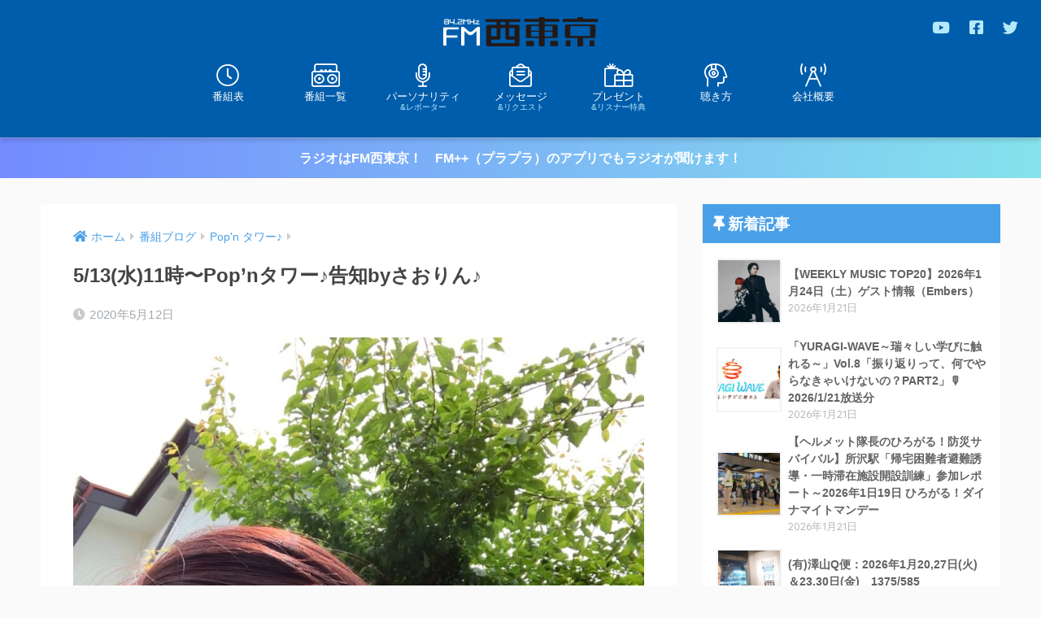

--- FILE ---
content_type: text/html; charset=UTF-8
request_url: https://842fm.com/wp_842fm/wp-admin/admin-ajax.php?action=fetch_entry_footer_content&id=3738
body_size: 2534
content:
<footer class="article-footer">
  <aside>
    <div class="footer-contents">
        <div class="sns-btn sns-dif">
    <span class="sns-btn__title dfont">SHARE</span>      <ul>
        <!-- twitter -->
        <li class="tw sns-btn__item">
          <a href="https://twitter.com/share?url=https%3A%2F%2F842fm.com%2Fblog%2Fpopn-tower%2F3738%2F&text=5%2F13%28%E6%B0%B4%2911%E6%99%82%E3%80%9CPop%27n%E3%82%BF%E3%83%AF%E3%83%BC%E2%99%AA%E5%91%8A%E7%9F%A5by%E3%81%95%E3%81%8A%E3%82%8A%E3%82%93%E2%99%AA%EF%BD%9CFM%E8%A5%BF%E6%9D%B1%E4%BA%AC+84.2MHz&via=fmnishitokyo" target="_blank" rel="nofollow noopener noreferrer">
            <i class="fab fa-twitter"></i>            <span class="share_txt">ツイート</span>
          </a>
                  </li>
        <!-- facebook -->
        <li class="fb sns-btn__item">
          <a href="https://www.facebook.com/share.php?u=https%3A%2F%2F842fm.com%2Fblog%2Fpopn-tower%2F3738%2F" target="_blank" rel="nofollow noopener noreferrer">
            <i class="fab fa-facebook"></i>            <span class="share_txt">シェア</span>
          </a>
                  </li>
        <!-- はてなブックマーク -->
        <li class="hatebu sns-btn__item">
          <a href="http://b.hatena.ne.jp/add?mode=confirm&url=https%3A%2F%2F842fm.com%2Fblog%2Fpopn-tower%2F3738%2F&title=5%2F13%28%E6%B0%B4%2911%E6%99%82%E3%80%9CPop%27n%E3%82%BF%E3%83%AF%E3%83%BC%E2%99%AA%E5%91%8A%E7%9F%A5by%E3%81%95%E3%81%8A%E3%82%8A%E3%82%93%E2%99%AA%EF%BD%9CFM%E8%A5%BF%E6%9D%B1%E4%BA%AC+84.2MHz" target="_blank" rel="nofollow noopener noreferrer">
            <i class="fa fa-hatebu"></i>
            <span class="share_txt">はてブ</span>
          </a>
                  </li>
        <!-- LINE -->
        <li class="line sns-btn__item">
          <a href="https://social-plugins.line.me/lineit/share?url=https%3A%2F%2F842fm.com%2Fblog%2Fpopn-tower%2F3738%2F&text=5%2F13%28%E6%B0%B4%2911%E6%99%82%E3%80%9CPop%27n%E3%82%BF%E3%83%AF%E3%83%BC%E2%99%AA%E5%91%8A%E7%9F%A5by%E3%81%95%E3%81%8A%E3%82%8A%E3%82%93%E2%99%AA%EF%BD%9CFM%E8%A5%BF%E6%9D%B1%E4%BA%AC+84.2MHz" target="_blank" rel="nofollow noopener noreferrer">
                          <i class="fab fa-line"></i>
                        <span class="share_txt share_txt_line dfont">LINE</span>
          </a>
        </li>
        <!-- Pocket -->
        <li class="pkt sns-btn__item">
          <a href="http://getpocket.com/edit?url=https%3A%2F%2F842fm.com%2Fblog%2Fpopn-tower%2F3738%2F&title=5%2F13%28%E6%B0%B4%2911%E6%99%82%E3%80%9CPop%27n%E3%82%BF%E3%83%AF%E3%83%BC%E2%99%AA%E5%91%8A%E7%9F%A5by%E3%81%95%E3%81%8A%E3%82%8A%E3%82%93%E2%99%AA%EF%BD%9CFM%E8%A5%BF%E6%9D%B1%E4%BA%AC+84.2MHz" target="_blank" rel="nofollow noopener noreferrer">
            <i class="fab fa-get-pocket"></i>            <span class="share_txt">Pocket</span>
          </a>
                  </li>
      </ul>
  </div>
          <div class="like_box">
    <div class="like_inside">
      <div class="like_img">
        <img src="https://842fm.com/wp_842fm/wp-content/uploads/2020/05/8F75698D-2D84-4151-B4EB-F0C9E3952185-520x300.jpeg" loading="lazy">
        <p class="dfont">Follow Me!</p>      </div>
      <div class="like_content">
        <p>この記事が気に入ったらフォローしよう</p>
                  <div><a href="https://twitter.com/fmnishitokyo" class="twitter-follow-button" data-show-count="false" data-lang="ja" data-show-screen-name="false" rel="nofollow">フォローする</a> <script>!function(d,s,id){var js,fjs=d.getElementsByTagName(s)[0],p=/^http:/.test(d.location)?'http':'https';if(!d.getElementById(id)){js=d.createElement(s);js.id=id;js.src=p+'://platform.twitter.com/widgets.js';fjs.parentNode.insertBefore(js,fjs);}}(document, 'script', 'twitter-wjs');</script></div>
                                  <div><div class="fb-like" data-href="https://www.facebook.com/fmnishitokyo/" data-layout="button_count" data-action="like" data-share="false"></div></div>
            <div id="fb-root"></div>
  <script>(function(d, s, id) {
    var js, fjs = d.getElementsByTagName(s)[0];
    if (d.getElementById(id)) return;
    js = d.createElement(s); js.id = id;
    js.src = "https://connect.facebook.net/ja_JP/sdk.js#xfbml=1&version=v3.0";
    fjs.parentNode.insertBefore(js, fjs);
  }(document, 'script', 'facebook-jssdk'));</script>                                  <div><a class="like_youtube" href="https://www.youtube.com/channel/UCppFPULhMKOHzUk9s6s2a9w" target="blank" rel="nofollow"><i class="fab fa-youtube"></i> <span>YouTube</span></a></div>
              </div>
    </div>
  </div>
      <div class="footer-meta dfont">
                  <p class="footer-meta_title">CATEGORY :</p>
          <ul class="post-categories">
	<li><a href="https://842fm.com/category/blog/popn-tower/" rel="category tag">Pop'n タワー♪</a></li></ul>                      </div>
        <div class="cta" style="background: #c8e4ff;">
          <h3 style="color: #1e73be;">
        FM西東京はスマホアプリでも！      </h3>
          <p class="cta-img">
        <img src="https://842fm.com/wp_842fm/wp-content/uploads/2020/03/guide-smp.png" loading="lazy"/>
      </p>
            <p class="cta-descr" style="color: #333;">東京都西東京市のコミュニティFM「エフエム西東京」より、待望の公式アプリが登場!!
防災と地域情報交流および難聴エリア解消を目的としたこのアプリは、インターネットを利用して音声や文字放送を放送局より受信することができます。
公式アプリならではの機能と役立つ情報がたくさん詰まった「エフエム西東京」をご利用ください。きっと手放せなくなります!!</p>
          <p class="cta-btn"><a class="raised" href="https://fmplapla.com/fmnishitokyo/" style="background: #1e73be;">今すぐダウンロード</a></p>
      </div>
                  <div class="related-posts type_c no_slide" ontouchstart =""><ul>  <li>
    <a href="https://842fm.com/blog/popn-tower/6470/">
      <figure class="rlmg">
        <img src="https://842fm.com/wp_842fm/wp-content/uploads/2020/07/200702samune-520x300.jpg" alt="7/2(木) 11時〜Pop'nタワー♪告知 byこんちゃん">
      </figure>
      <div class="rep"><p>7/2(木) 11時〜Pop'nタワー♪告知 byこんちゃん</p></div>
    </a>
  </li>
    <li>
    <a href="https://842fm.com/blog/popn-tower/861/">
      <figure class="rlmg">
        <img src="https://842fm.com/wp_842fm/wp-content/uploads/2020/04/ekrachan-1-520x300.jpg" alt="4/2(木) 11時〜Pop’nタワー♪告知 byこんちゃん">
      </figure>
      <div class="rep"><p>4/2(木) 11時〜Pop’nタワー♪告知 byこんちゃん</p></div>
    </a>
  </li>
    <li>
    <a href="https://842fm.com/blog/9780/">
      <figure class="rlmg">
        <img src="https://842fm.com/wp_842fm/wp-content/uploads/2020/09/松山城　よしあきくん-520x300.jpg" alt="9/4(金)11時～Pop’nタワー♪告知 by 優美">
      </figure>
      <div class="rep"><p>9/4(金)11時～Pop’nタワー♪告知 by 優美</p></div>
    </a>
  </li>
    <li>
    <a href="https://842fm.com/blog/popn-tower/5647/">
      <figure class="rlmg">
        <img src="https://842fm.com/wp_842fm/wp-content/uploads/2020/06/87DBA200-3B4B-4630-B2C6-35433ED9B34F-520x300.jpeg" alt="6/16(火)11時～Pop’nタワー♪ 告知by小山千春">
      </figure>
      <div class="rep"><p>6/16(火)11時～Pop’nタワー♪ 告知by小山千春</p></div>
    </a>
  </li>
    <li>
    <a href="https://842fm.com/blog/popn-tower/9730/">
      <figure class="rlmg">
        <img src="https://842fm.com/wp_842fm/wp-content/uploads/2020/09/200903samune-520x300.jpg" alt="9/3(木) 11時〜Pop'nタワー♪告知 byこんちゃん">
      </figure>
      <div class="rep"><p>9/3(木) 11時〜Pop'nタワー♪告知 byこんちゃん</p></div>
    </a>
  </li>
    <li>
    <a href="https://842fm.com/blog/popn-tower/10759/">
      <figure class="rlmg">
        <img src="https://842fm.com/wp_842fm/wp-content/uploads/2020/09/BeautyPlus_20200921200940083_save-520x300.jpg" alt="9/22(火)11時～Pop’nタワー♪ 告知by小山千春">
      </figure>
      <div class="rep"><p>9/22(火)11時～Pop’nタワー♪ 告知by小山千春</p></div>
    </a>
  </li>
  </ul></div>    </div>
      </aside>
</footer>


--- FILE ---
content_type: application/x-javascript
request_url: https://842fm.com/wp_842fm/wp-content/cache/autoptimize/js/autoptimize_1efa39ba1e062bf7b9e5adb045b2af60.js
body_size: 107954
content:
var obj=document.getElementById("menu-hamburger");var list=obj.classList;console.log(list);obj.classList.add("fa-ul");console.log(obj.classList);
!function(e){function o(r){if(a[r])return a[r].exports;var c=a[r]={i:r,l:!1,exports:{}};return e[r].call(c.exports,c,c.exports,o),c.l=!0,c.exports}var a={};o.m=e,o.c=a,o.d=function(e,a,r){o.o(e,a)||Object.defineProperty(e,a,{configurable:!1,enumerable:!0,get:r})},o.n=function(e){var a=e&&e.__esModule?function(){return e.default}:function(){return e};return o.d(a,"a",a),a},o.o=function(e,o){return Object.prototype.hasOwnProperty.call(e,o)},o.p="",o(o.s=0)}([function(e,o,a){"use strict";Object.defineProperty(o,"__esModule",{value:!0});a(1)},function(e,o,a){"use strict";function r(e){if(Array.isArray(e)){for(var o=0,a=Array(e.length);o<e.length;o++)a[o]=e[o];return a}return Array.from(e)}function c(e,o){return"core/paragraph"===o||"core/heading"===o||"core/quote"===o||"core/list"===o||"core/verse"===o||"core/list"===o?[].concat(r(e),[d]):e}var n=a(2),s=a.n(n),t=a(4);a.n(t);console.log(s.a);var d={name:"emoji",triggerPrefix:":",options:s.a,isDebounced:!0,getOptionKeywords:function(e){var o=e.char,a=e.keywords,c=e.name,n=[];return a&&(n=a.split(/ \| /)),n=n.concat(c.split(/\s/)),[o].concat(r(n))},getOptionLabel:function(e){var o=e.codes,a=e.char,r=e.name;return wp.element.createElement("span",null,wp.element.createElement("img",{className:"emoji",alt:a,src:"https://s.w.org/images/core/emoji/12.0.0-1/svg/"+o.toLowerCase()+".svg"})," ",r)},getOptionCompletion:function(e){var o=e.char,a=e.codes;return wp.element.createElement("img",{draggable:"false",className:"eedee-emoji",alt:o,src:"https://s.w.org/images/core/emoji/12.0.0-1/svg/"+a.toLowerCase()+".svg"})}};wp.hooks.addFilter("editor.Autocomplete.completers","eedee/autocompleters/emoji",c)},function(e,o,a){e.exports=a(3)},function(e,o){e.exports=[{no:1,codes:"1F600",char:"\ud83d\ude00",name:"grinning face",keywords:"face | grin | grinning face",category:"Smileys & Emotion"},{no:2,codes:"1F603",char:"\ud83d\ude03",name:"grinning face with big eyes",keywords:"face | grinning face with big eyes | mouth | open | smile",category:"Smileys & Emotion"},{no:3,codes:"1F604",char:"\ud83d\ude04",name:"grinning face with smiling eyes",keywords:"eye | face | grinning face with smiling eyes | mouth | open | smile",category:"Smileys & Emotion"},{no:4,codes:"1F601",char:"\ud83d\ude01",name:"beaming face with smiling eyes",keywords:"beaming face with smiling eyes | eye | face | grin | smile",category:"Smileys & Emotion"},{no:5,codes:"1F606",char:"\ud83d\ude06",name:"grinning squinting face",keywords:"face | grinning squinting face | laugh | mouth | satisfied | smile",category:"Smileys & Emotion"},{no:6,codes:"1F605",char:"\ud83d\ude05",name:"grinning face with sweat",keywords:"cold | face | grinning face with sweat | open | smile | sweat",category:"Smileys & Emotion"},{no:7,codes:"1F923",char:"\ud83e\udd23",name:"rolling on the floor laughing",keywords:"face | floor | laugh | rolling | rolling on the floor laughing",category:"Smileys & Emotion"},{no:8,codes:"1F602",char:"\ud83d\ude02",name:"face with tears of joy",keywords:"face | face with tears of joy | joy | laugh | tear",category:"Smileys & Emotion"},{no:9,codes:"1F642",char:"\ud83d\ude42",name:"slightly smiling face",keywords:"face | slightly smiling face | smile",category:"Smileys & Emotion"},{no:10,codes:"1F643",char:"\ud83d\ude43",name:"upside-down face",keywords:"face | upside-down",category:"Smileys & Emotion"},{no:11,codes:"1F609",char:"\ud83d\ude09",name:"winking face",keywords:"face | wink | winking face",category:"Smileys & Emotion"},{no:12,codes:"1F60A",char:"\ud83d\ude0a",name:"smiling face with smiling eyes",keywords:"blush | eye | face | smile | smiling face with smiling eyes",category:"Smileys & Emotion"},{no:13,codes:"1F607",char:"\ud83d\ude07",name:"smiling face with halo",keywords:"angel | face | fantasy | halo | innocent | smiling face with halo",category:"Smileys & Emotion"},{no:14,codes:"1F970",char:"\ud83e\udd70",name:"smiling face with hearts",keywords:"adore | crush | hearts | in love | smiling face with hearts",category:"Smileys & Emotion"},{no:15,codes:"1F60D",char:"\ud83d\ude0d",name:"smiling face with heart-eyes",keywords:"eye | face | love | smile | smiling face with heart-eyes",category:"Smileys & Emotion"},{no:16,codes:"1F929",char:"\ud83e\udd29",name:"star-struck",keywords:"eyes | face | grinning | star | star-struck | starry-eyed",category:"Smileys & Emotion"},{no:17,codes:"1F618",char:"\ud83d\ude18",name:"face blowing a kiss",keywords:"face | face blowing a kiss | kiss",category:"Smileys & Emotion"},{no:18,codes:"1F617",char:"\ud83d\ude17",name:"kissing face",keywords:"face | kiss | kissing face",category:"Smileys & Emotion"},{no:19,codes:"263A",char:"\u263a",name:"smiling face",keywords:"face | outlined | relaxed | smile | smiling face",category:"Smileys & Emotion"},{no:20,codes:"1F61A",char:"\ud83d\ude1a",name:"kissing face with closed eyes",keywords:"closed | eye | face | kiss | kissing face with closed eyes",category:"Smileys & Emotion"},{no:21,codes:"1F619",char:"\ud83d\ude19",name:"kissing face with smiling eyes",keywords:"eye | face | kiss | kissing face with smiling eyes | smile",category:"Smileys & Emotion"},{no:22,codes:"1F60B",char:"\ud83d\ude0b",name:"face savoring food",keywords:"delicious | face | face savoring food | savouring | smile | yum",category:"Smileys & Emotion"},{no:23,codes:"1F61B",char:"\ud83d\ude1b",name:"face with tongue",keywords:"face | face with tongue | tongue",category:"Smileys & Emotion"},{no:24,codes:"1F61C",char:"\ud83d\ude1c",name:"winking face with tongue",keywords:"eye | face | joke | tongue | wink | winking face with tongue",category:"Smileys & Emotion"},{no:25,codes:"1F92A",char:"\ud83e\udd2a",name:"zany face",keywords:"eye | goofy | large | small | zany face",category:"Smileys & Emotion"},{no:26,codes:"1F61D",char:"\ud83d\ude1d",name:"squinting face with tongue",keywords:"eye | face | horrible | squinting face with tongue | taste | tongue",category:"Smileys & Emotion"},{no:27,codes:"1F911",char:"\ud83e\udd11",name:"money-mouth face",keywords:"face | money | money-mouth face | mouth",category:"Smileys & Emotion"},{no:28,codes:"1F917",char:"\ud83e\udd17",name:"hugging face",keywords:"face | hug | hugging",category:"Smileys & Emotion"},{no:29,codes:"1F92D",char:"\ud83e\udd2d",name:"face with hand over mouth",keywords:"face with hand over mouth | whoops | shock | sudden realization | surprise",category:"Smileys & Emotion"},{no:30,codes:"1F92B",char:"\ud83e\udd2b",name:"shushing face",keywords:"quiet | shush | shushing face",category:"Smileys & Emotion"},{no:31,codes:"1F914",char:"\ud83e\udd14",name:"thinking face",keywords:"face | thinking",category:"Smileys & Emotion"},{no:32,codes:"1F910",char:"\ud83e\udd10",name:"zipper-mouth face",keywords:"face | mouth | zipper | zipper-mouth face",category:"Smileys & Emotion"},{no:33,codes:"1F928",char:"\ud83e\udd28",name:"face with raised eyebrow",keywords:"distrust | face with raised eyebrow | skeptic | disapproval | disbelief | mild surprise | scepticism",category:"Smileys & Emotion"},{no:34,codes:"1F610",char:"\ud83d\ude10",name:"neutral face",keywords:"deadpan | face | meh | neutral",category:"Smileys & Emotion"},{no:35,codes:"1F611",char:"\ud83d\ude11",name:"expressionless face",keywords:"expressionless | face | inexpressive | meh | unexpressive",category:"Smileys & Emotion"},{no:36,codes:"1F636",char:"\ud83d\ude36",name:"face without mouth",keywords:"face | face without mouth | mouth | quiet | silent",category:"Smileys & Emotion"},{no:37,codes:"1F60F",char:"\ud83d\ude0f",name:"smirking face",keywords:"face | smirk | smirking face",category:"Smileys & Emotion"},{no:38,codes:"1F612",char:"\ud83d\ude12",name:"unamused face",keywords:"face | unamused | unhappy",category:"Smileys & Emotion"},{no:39,codes:"1F644",char:"\ud83d\ude44",name:"face with rolling eyes",keywords:"eyeroll | eyes | face | face with rolling eyes | rolling",category:"Smileys & Emotion"},{no:40,codes:"1F62C",char:"\ud83d\ude2c",name:"grimacing face",keywords:"face | grimace | grimacing face",category:"Smileys & Emotion"},{no:41,codes:"1F925",char:"\ud83e\udd25",name:"lying face",keywords:"face | lie | lying face | pinocchio",category:"Smileys & Emotion"},{no:42,codes:"1F60C",char:"\ud83d\ude0c",name:"relieved face",keywords:"face | relieved",category:"Smileys & Emotion"},{no:43,codes:"1F614",char:"\ud83d\ude14",name:"pensive face",keywords:"dejected | face | pensive",category:"Smileys & Emotion"},{no:44,codes:"1F62A",char:"\ud83d\ude2a",name:"sleepy face",keywords:"face | sleep | sleepy face",category:"Smileys & Emotion"},{no:45,codes:"1F924",char:"\ud83e\udd24",name:"drooling face",keywords:"drooling | face",category:"Smileys & Emotion"},{no:46,codes:"1F634",char:"\ud83d\ude34",name:"sleeping face",keywords:"face | sleep | sleeping face | zzz",category:"Smileys & Emotion"},{no:47,codes:"1F637",char:"\ud83d\ude37",name:"face with medical mask",keywords:"cold | doctor | face | face with medical mask | mask | sick",category:"Smileys & Emotion"},{no:48,codes:"1F912",char:"\ud83e\udd12",name:"face with thermometer",keywords:"face | face with thermometer | ill | sick | thermometer",category:"Smileys & Emotion"},{no:49,codes:"1F915",char:"\ud83e\udd15",name:"face with head-bandage",keywords:"bandage | face | face with head-bandage | hurt | injury",category:"Smileys & Emotion"},{no:50,codes:"1F922",char:"\ud83e\udd22",name:"nauseated face",keywords:"face | nauseated | vomit",category:"Smileys & Emotion"},{no:51,codes:"1F92E",char:"\ud83e\udd2e",name:"face vomiting",keywords:"face vomiting | sick | vomit",category:"Smileys & Emotion"},{no:52,codes:"1F927",char:"\ud83e\udd27",name:"sneezing face",keywords:"face | gesundheit | sneeze | sneezing face",category:"Smileys & Emotion"},{no:53,codes:"1F975",char:"\ud83e\udd75",name:"hot face",keywords:"feverish | heat stroke | hot | hot face | red-faced | sweating",category:"Smileys & Emotion"},{no:54,codes:"1F976",char:"\ud83e\udd76",name:"cold face",keywords:"blue-faced | cold | cold face | freezing | frostbite | icicles",category:"Smileys & Emotion"},{no:55,codes:"1F974",char:"\ud83e\udd74",name:"woozy face",keywords:"dizzy | intoxicated | tipsy | uneven eyes | wavy mouth | woozy face",category:"Smileys & Emotion"},{no:56,codes:"1F635",char:"\ud83d\ude35",name:"dizzy face",keywords:"dizzy | face",category:"Smileys & Emotion"},{no:57,codes:"1F92F",char:"\ud83e\udd2f",name:"exploding head",keywords:"exploding head | shocked",category:"Smileys & Emotion"},{no:58,codes:"1F920",char:"\ud83e\udd20",name:"cowboy hat face",keywords:"cowboy | cowgirl | face | hat",category:"Smileys & Emotion"},{no:59,codes:"1F973",char:"\ud83e\udd73",name:"partying face",keywords:"celebration | hat | horn | party | partying face",category:"Smileys & Emotion"},{no:60,codes:"1F60E",char:"\ud83d\ude0e",name:"smiling face with sunglasses",keywords:"bright | cool | face | smiling face with sunglasses | sun | sunglasses",category:"Smileys & Emotion"},{no:61,codes:"1F913",char:"\ud83e\udd13",name:"nerd face",keywords:"face | geek | nerd",category:"Smileys & Emotion"},{no:62,codes:"1F9D0",char:"\ud83e\uddd0",name:"face with monocle",keywords:"face with monocle | stuffy | wealthy",category:"Smileys & Emotion"},{no:63,codes:"1F615",char:"\ud83d\ude15",name:"confused face",keywords:"confused | face | meh",category:"Smileys & Emotion"},{no:64,codes:"1F61F",char:"\ud83d\ude1f",name:"worried face",keywords:"face | worried",category:"Smileys & Emotion"},{no:65,codes:"1F641",char:"\ud83d\ude41",name:"slightly frowning face",keywords:"face | frown | slightly frowning face",category:"Smileys & Emotion"},{no:66,codes:"2639",char:"\u2639",name:"frowning face",keywords:"face | frown | frowning face",category:"Smileys & Emotion"},{no:67,codes:"1F62E",char:"\ud83d\ude2e",name:"face with open mouth",keywords:"face | face with open mouth | mouth | open | sympathy",category:"Smileys & Emotion"},{no:68,codes:"1F62F",char:"\ud83d\ude2f",name:"hushed face",keywords:"face | hushed | stunned | surprised",category:"Smileys & Emotion"},{no:69,codes:"1F632",char:"\ud83d\ude32",name:"astonished face",keywords:"astonished | face | shocked | totally",category:"Smileys & Emotion"},{no:70,codes:"1F633",char:"\ud83d\ude33",name:"flushed face",keywords:"dazed | face | flushed",category:"Smileys & Emotion"},{no:71,codes:"1F97A",char:"\ud83e\udd7a",name:"pleading face",keywords:"begging | mercy | pleading face | puppy eyes",category:"Smileys & Emotion"},{no:72,codes:"1F626",char:"\ud83d\ude26",name:"frowning face with open mouth",keywords:"face | frown | frowning face with open mouth | mouth | open",category:"Smileys & Emotion"},{no:73,codes:"1F627",char:"\ud83d\ude27",name:"anguished face",keywords:"anguished | face",category:"Smileys & Emotion"},{no:74,codes:"1F628",char:"\ud83d\ude28",name:"fearful face",keywords:"face | fear | fearful | scared",category:"Smileys & Emotion"},{no:75,codes:"1F630",char:"\ud83d\ude30",name:"anxious face with sweat",keywords:"anxious face with sweat | blue | cold | face | rushed | sweat",category:"Smileys & Emotion"},{no:76,codes:"1F625",char:"\ud83d\ude25",name:"sad but relieved face",keywords:"disappointed | face | relieved | sad but relieved face | whew",category:"Smileys & Emotion"},{no:77,codes:"1F622",char:"\ud83d\ude22",name:"crying face",keywords:"cry | crying face | face | sad | tear",category:"Smileys & Emotion"},{no:78,codes:"1F62D",char:"\ud83d\ude2d",name:"loudly crying face",keywords:"cry | face | loudly crying face | sad | sob | tear",category:"Smileys & Emotion"},{no:79,codes:"1F631",char:"\ud83d\ude31",name:"face screaming in fear",keywords:"face | face screaming in fear | fear | munch | scared | scream",category:"Smileys & Emotion"},{no:80,codes:"1F616",char:"\ud83d\ude16",name:"confounded face",keywords:"confounded | face",category:"Smileys & Emotion"},{no:81,codes:"1F623",char:"\ud83d\ude23",name:"persevering face",keywords:"face | persevere | persevering face",category:"Smileys & Emotion"},{no:82,codes:"1F61E",char:"\ud83d\ude1e",name:"disappointed face",keywords:"disappointed | face",category:"Smileys & Emotion"},{no:83,codes:"1F613",char:"\ud83d\ude13",name:"downcast face with sweat",keywords:"cold | downcast face with sweat | face | sweat",category:"Smileys & Emotion"},{no:84,codes:"1F629",char:"\ud83d\ude29",name:"weary face",keywords:"face | tired | weary",category:"Smileys & Emotion"},{no:85,codes:"1F62B",char:"\ud83d\ude2b",name:"tired face",keywords:"face | tired",category:"Smileys & Emotion"},{no:86,codes:"1F971",char:"\ud83e\udd71",name:"\u229b yawning face",keywords:"bored | tired | yawn | yawning face",category:"Smileys & Emotion"},{no:87,codes:"1F624",char:"\ud83d\ude24",name:"face with steam from nose",keywords:"face | face with steam from nose | triumph | won",category:"Smileys & Emotion"},{no:88,codes:"1F621",char:"\ud83d\ude21",name:"pouting face",keywords:"angry | face | mad | pouting | rage | red",category:"Smileys & Emotion"},{no:89,codes:"1F620",char:"\ud83d\ude20",name:"angry face",keywords:"angry | face | mad",category:"Smileys & Emotion"},{no:90,codes:"1F92C",char:"\ud83e\udd2c",name:"face with symbols on mouth",keywords:"face with symbols on mouth | swearing | cursing",category:"Smileys & Emotion"},{no:91,codes:"1F608",char:"\ud83d\ude08",name:"smiling face with horns",keywords:"face | fairy tale | fantasy | horns | smile | smiling face with horns",category:"Smileys & Emotion"},{no:92,codes:"1F47F",char:"\ud83d\udc7f",name:"angry face with horns",keywords:"angry face with horns | demon | devil | face | fantasy | imp",category:"Smileys & Emotion"},{no:93,codes:"1F480",char:"\ud83d\udc80",name:"skull",keywords:"death | face | fairy tale | monster | skull",category:"Smileys & Emotion"},{no:94,codes:"2620",char:"\u2620",name:"skull and crossbones",keywords:"crossbones | death | face | monster | skull | skull and crossbones",category:"Smileys & Emotion"},{no:95,codes:"1F4A9",char:"\ud83d\udca9",name:"pile of poo",keywords:"dung | face | monster | pile of poo | poo | poop",category:"Smileys & Emotion"},{no:96,codes:"1F921",char:"\ud83e\udd21",name:"clown face",keywords:"clown | face",category:"Smileys & Emotion"},{no:97,codes:"1F479",char:"\ud83d\udc79",name:"ogre",keywords:"creature | face | fairy tale | fantasy | monster | ogre | troll",category:"Smileys & Emotion"},{no:98,codes:"1F47A",char:"\ud83d\udc7a",name:"goblin",keywords:"creature | face | fairy tale | fantasy | goblin | monster",category:"Smileys & Emotion"},{no:99,codes:"1F47B",char:"\ud83d\udc7b",name:"ghost",keywords:"creature | face | fairy tale | fantasy | ghost | monster",category:"Smileys & Emotion"},{no:100,codes:"1F47D",char:"\ud83d\udc7d",name:"alien",keywords:"alien | creature | extraterrestrial | face | fantasy | ufo",category:"Smileys & Emotion"},{no:101,codes:"1F47E",char:"\ud83d\udc7e",name:"alien monster",keywords:"alien | creature | extraterrestrial | face | monster | ufo",category:"Smileys & Emotion"},{no:102,codes:"1F916",char:"\ud83e\udd16",name:"robot",keywords:"face | monster | robot",category:"Smileys & Emotion"},{no:103,codes:"1F63A",char:"\ud83d\ude3a",name:"grinning cat",keywords:"cat | face | grinning | mouth | open | smile",category:"Smileys & Emotion"},{no:104,codes:"1F638",char:"\ud83d\ude38",name:"grinning cat with smiling eyes",keywords:"cat | eye | face | grin | grinning cat with smiling eyes | smile",category:"Smileys & Emotion"},{no:105,codes:"1F639",char:"\ud83d\ude39",name:"cat with tears of joy",keywords:"cat | cat with tears of joy | face | joy | tear",category:"Smileys & Emotion"},{no:106,codes:"1F63B",char:"\ud83d\ude3b",name:"smiling cat with heart-eyes",keywords:"cat | eye | face | heart | love | smile | smiling cat with heart-eyes",category:"Smileys & Emotion"},{no:107,codes:"1F63C",char:"\ud83d\ude3c",name:"cat with wry smile",keywords:"cat | cat with wry smile | face | ironic | smile | wry",category:"Smileys & Emotion"},{no:108,codes:"1F63D",char:"\ud83d\ude3d",name:"kissing cat",keywords:"cat | eye | face | kiss | kissing cat",category:"Smileys & Emotion"},{no:109,codes:"1F640",char:"\ud83d\ude40",name:"weary cat",keywords:"cat | face | oh | surprised | weary",category:"Smileys & Emotion"},{no:110,codes:"1F63F",char:"\ud83d\ude3f",name:"crying cat",keywords:"cat | cry | crying cat | face | sad | tear",category:"Smileys & Emotion"},{no:111,codes:"1F63E",char:"\ud83d\ude3e",name:"pouting cat",keywords:"cat | face | pouting",category:"Smileys & Emotion"},{no:112,codes:"1F648",char:"\ud83d\ude48",name:"see-no-evil monkey",keywords:"evil | face | forbidden | monkey | see | see-no-evil monkey",category:"Smileys & Emotion"},{no:113,codes:"1F649",char:"\ud83d\ude49",name:"hear-no-evil monkey",keywords:"evil | face | forbidden | hear | hear-no-evil monkey | monkey",category:"Smileys & Emotion"},{no:114,codes:"1F64A",char:"\ud83d\ude4a",name:"speak-no-evil monkey",keywords:"evil | face | forbidden | monkey | speak | speak-no-evil monkey",category:"Smileys & Emotion"},{no:115,codes:"1F48B",char:"\ud83d\udc8b",name:"kiss mark",keywords:"kiss | kiss mark | lips",category:"Smileys & Emotion"},{no:116,codes:"1F48C",char:"\ud83d\udc8c",name:"love letter",keywords:"heart | letter | love | mail",category:"Smileys & Emotion"},{no:117,codes:"1F498",char:"\ud83d\udc98",name:"heart with arrow",keywords:"arrow | cupid | heart with arrow",category:"Smileys & Emotion"},{no:118,codes:"1F49D",char:"\ud83d\udc9d",name:"heart with ribbon",keywords:"heart with ribbon | ribbon | valentine",category:"Smileys & Emotion"},{no:119,codes:"1F496",char:"\ud83d\udc96",name:"sparkling heart",keywords:"excited | sparkle | sparkling heart",category:"Smileys & Emotion"},{no:120,codes:"1F497",char:"\ud83d\udc97",name:"growing heart",keywords:"excited | growing | growing heart | nervous | pulse",category:"Smileys & Emotion"},{no:121,codes:"1F493",char:"\ud83d\udc93",name:"beating heart",keywords:"beating | beating heart | heartbeat | pulsating",category:"Smileys & Emotion"},{no:122,codes:"1F49E",char:"\ud83d\udc9e",name:"revolving hearts",keywords:"revolving | revolving hearts",category:"Smileys & Emotion"},{no:123,codes:"1F495",char:"\ud83d\udc95",name:"two hearts",keywords:"love | two hearts",category:"Smileys & Emotion"},{no:124,codes:"1F49F",char:"\ud83d\udc9f",name:"heart decoration",keywords:"heart | heart decoration",category:"Smileys & Emotion"},{no:125,codes:"2763",char:"\u2763",name:"heart exclamation",keywords:"exclamation | heart exclamation | mark | punctuation",category:"Smileys & Emotion"},{no:126,codes:"1F494",char:"\ud83d\udc94",name:"broken heart",keywords:"break | broken | broken heart",category:"Smileys & Emotion"},{no:127,codes:"2764",char:"\u2764",name:"red heart",keywords:"heart | red heart",category:"Smileys & Emotion"},{no:128,codes:"1F9E1",char:"\ud83e\udde1",name:"orange heart",keywords:"orange | orange heart",category:"Smileys & Emotion"},{no:129,codes:"1F49B",char:"\ud83d\udc9b",name:"yellow heart",keywords:"yellow | yellow heart",category:"Smileys & Emotion"},{no:130,codes:"1F49A",char:"\ud83d\udc9a",name:"green heart",keywords:"green | green heart",category:"Smileys & Emotion"},{no:131,codes:"1F499",char:"\ud83d\udc99",name:"blue heart",keywords:"blue | blue heart",category:"Smileys & Emotion"},{no:132,codes:"1F49C",char:"\ud83d\udc9c",name:"purple heart",keywords:"purple | purple heart",category:"Smileys & Emotion"},{no:133,codes:"1F90E",char:"\ud83e\udd0e",name:"\u229b brown heart",keywords:"brown | heart",category:"Smileys & Emotion"},{no:134,codes:"1F5A4",char:"\ud83d\udda4",name:"black heart",keywords:"black | black heart | evil | wicked",category:"Smileys & Emotion"},{no:135,codes:"1F90D",char:"\ud83e\udd0d",name:"\u229b white heart",keywords:"heart | white",category:"Smileys & Emotion"},{no:136,codes:"1F4AF",char:"\ud83d\udcaf",name:"hundred points",keywords:"100 | full | hundred | hundred points | score",category:"Smileys & Emotion"},{no:137,codes:"1F4A2",char:"\ud83d\udca2",name:"anger symbol",keywords:"anger symbol | angry | comic | mad",category:"Smileys & Emotion"},{no:138,codes:"1F4A5",char:"\ud83d\udca5",name:"collision",keywords:"boom | collision | comic",category:"Smileys & Emotion"},{no:139,codes:"1F4AB",char:"\ud83d\udcab",name:"dizzy",keywords:"comic | dizzy | star",category:"Smileys & Emotion"},{no:140,codes:"1F4A6",char:"\ud83d\udca6",name:"sweat droplets",keywords:"comic | splashing | sweat | sweat droplets",category:"Smileys & Emotion"},{no:141,codes:"1F4A8",char:"\ud83d\udca8",name:"dashing away",keywords:"comic | dash | dashing away | running",category:"Smileys & Emotion"},{no:142,codes:"1F573",char:"\ud83d\udd73",name:"hole",keywords:"hole",category:"Smileys & Emotion"},{no:143,codes:"1F4A3",char:"\ud83d\udca3",name:"bomb",keywords:"bomb | comic",category:"Smileys & Emotion"},{no:144,codes:"1F4AC",char:"\ud83d\udcac",name:"speech balloon",keywords:"balloon | bubble | comic | dialog | speech",category:"Smileys & Emotion"},{no:145,codes:"1F441 FE0F 200D 1F5E8 FE0F",char:"\ud83d\udc41\ufe0f\u200d\ud83d\udde8\ufe0f",name:"eye in speech bubble",keywords:"eye | eye in speech bubble | speech bubble | witness",category:"Smileys & Emotion"},{no:146,codes:"1F5E8",char:"\ud83d\udde8",name:"left speech bubble",keywords:"dialog | left speech bubble | speech",category:"Smileys & Emotion"},{no:147,codes:"1F5EF",char:"\ud83d\uddef",name:"right anger bubble",keywords:"angry | balloon | bubble | mad | right anger bubble",category:"Smileys & Emotion"},{no:148,codes:"1F4AD",char:"\ud83d\udcad",name:"thought balloon",keywords:"balloon | bubble | comic | thought",category:"Smileys & Emotion"},{no:149,codes:"1F4A4",char:"\ud83d\udca4",name:"zzz",keywords:"comic | sleep | zzz",category:"Smileys & Emotion"},{no:150,codes:"1F44B",char:"\ud83d\udc4b",name:"waving hand",keywords:"hand | wave | waving",category:"People & Body"},{no:151,codes:"1F91A",char:"\ud83e\udd1a",name:"raised back of hand",keywords:"backhand | raised | raised back of hand",category:"People & Body"},{no:152,codes:"1F590",char:"\ud83d\udd90",name:"hand with fingers splayed",keywords:"finger | hand | hand with fingers splayed | splayed",category:"People & Body"},{no:153,codes:"270B",char:"\u270b",name:"raised hand",keywords:"hand | raised hand",category:"People & Body"},{no:154,codes:"1F596",char:"\ud83d\udd96",name:"vulcan salute",keywords:"finger | hand | spock | vulcan | vulcan salute",category:"People & Body"},{no:155,codes:"1F44C",char:"\ud83d\udc4c",name:"OK hand",keywords:"hand | OK",category:"People & Body"},{no:156,codes:"1F90F",char:"\ud83e\udd0f",name:"\u229b pinching hand",keywords:"pinching hand | small amount",category:"People & Body"},{no:157,codes:"270C",char:"\u270c",name:"victory hand",keywords:"hand | v | victory",category:"People & Body"},{no:158,codes:"1F91E",char:"\ud83e\udd1e",name:"crossed fingers",keywords:"cross | crossed fingers | finger | hand | luck",category:"People & Body"},{no:159,codes:"1F91F",char:"\ud83e\udd1f",name:"love-you gesture",keywords:"hand | ILY | love-you gesture",category:"People & Body"},{no:160,codes:"1F918",char:"\ud83e\udd18",name:"sign of the horns",keywords:"finger | hand | horns | rock-on | sign of the horns",category:"People & Body"},{no:161,codes:"1F919",char:"\ud83e\udd19",name:"call me hand",keywords:"call | call me hand | hand",category:"People & Body"},{no:162,codes:"1F448",char:"\ud83d\udc48",name:"backhand index pointing left",keywords:"backhand | backhand index pointing left | finger | hand | index | point",category:"People & Body"},{no:163,codes:"1F449",char:"\ud83d\udc49",name:"backhand index pointing right",keywords:"backhand | backhand index pointing right | finger | hand | index | point",category:"People & Body"},{no:164,codes:"1F446",char:"\ud83d\udc46",name:"backhand index pointing up",keywords:"backhand | backhand index pointing up | finger | hand | point | up",category:"People & Body"},{no:165,codes:"1F595",char:"\ud83d\udd95",name:"middle finger",keywords:"finger | hand | middle finger",category:"People & Body"},{no:166,codes:"1F447",char:"\ud83d\udc47",name:"backhand index pointing down",keywords:"backhand | backhand index pointing down | down | finger | hand | point",category:"People & Body"},{no:167,codes:"261D",char:"\u261d",name:"index pointing up",keywords:"finger | hand | index | index pointing up | point | up",category:"People & Body"},{no:168,codes:"1F44D",char:"\ud83d\udc4d",name:"thumbs up",keywords:"+1 | hand | thumb | thumbs up | up",category:"People & Body"},{no:169,codes:"1F44E",char:"\ud83d\udc4e",name:"thumbs down",keywords:"-1 | down | hand | thumb | thumbs down",category:"People & Body"},{no:170,codes:"270A",char:"\u270a",name:"raised fist",keywords:"clenched | fist | hand | punch | raised fist",category:"People & Body"},{no:171,codes:"1F44A",char:"\ud83d\udc4a",name:"oncoming fist",keywords:"clenched | fist | hand | oncoming fist | punch",category:"People & Body"},{no:172,codes:"1F91B",char:"\ud83e\udd1b",name:"left-facing fist",keywords:"fist | left-facing fist | leftwards",category:"People & Body"},{no:173,codes:"1F91C",char:"\ud83e\udd1c",name:"right-facing fist",keywords:"fist | right-facing fist | rightwards",category:"People & Body"},{no:174,codes:"1F44F",char:"\ud83d\udc4f",name:"clapping hands",keywords:"clap | clapping hands | hand",category:"People & Body"},{no:175,codes:"1F64C",char:"\ud83d\ude4c",name:"raising hands",keywords:"celebration | gesture | hand | hooray | raised | raising hands",category:"People & Body"},{no:176,codes:"1F450",char:"\ud83d\udc50",name:"open hands",keywords:"hand | open | open hands",category:"People & Body"},{no:177,codes:"1F932",char:"\ud83e\udd32",name:"palms up together",keywords:"palms up together | prayer | cupped hands",category:"People & Body"},{no:178,codes:"1F91D",char:"\ud83e\udd1d",name:"handshake",keywords:"agreement | hand | handshake | meeting | shake",category:"People & Body"},{no:179,codes:"1F64F",char:"\ud83d\ude4f",name:"folded hands",keywords:"ask | folded hands | hand | please | pray | thanks",category:"People & Body"},{no:180,codes:"270D",char:"\u270d",name:"writing hand",keywords:"hand | write | writing hand",category:"People & Body"},{no:181,codes:"1F485",char:"\ud83d\udc85",name:"nail polish",keywords:"care | cosmetics | manicure | nail | polish",category:"People & Body"},{no:182,codes:"1F933",char:"\ud83e\udd33",name:"selfie",keywords:"camera | phone | selfie",category:"People & Body"},{no:183,codes:"1F4AA",char:"\ud83d\udcaa",name:"flexed biceps",keywords:"biceps | comic | flex | flexed biceps | muscle",category:"People & Body"},{no:184,codes:"1F9BE",char:"\ud83e\uddbe",name:"\u229b mechanical arm",keywords:"accessibility | mechanical arm | prosthetic",category:"People & Body"},{no:185,codes:"1F9BF",char:"\ud83e\uddbf",name:"\u229b mechanical leg",keywords:"accessibility | mechanical leg | prosthetic",category:"People & Body"},{no:186,codes:"1F9B5",char:"\ud83e\uddb5",name:"leg",keywords:"kick | leg | limb",category:"People & Body"},{no:187,codes:"1F9B6",char:"\ud83e\uddb6",name:"foot",keywords:"foot | kick | stomp",category:"People & Body"},{no:188,codes:"1F442",char:"\ud83d\udc42",name:"ear",keywords:"body | ear",category:"People & Body"},{no:189,codes:"1F9BB",char:"\ud83e\uddbb",name:"\u229b ear with hearing aid",keywords:"accessibility | ear with hearing aid | hard of hearing",category:"People & Body"},{no:190,codes:"1F443",char:"\ud83d\udc43",name:"nose",keywords:"body | nose",category:"People & Body"},{no:191,codes:"1F9E0",char:"\ud83e\udde0",name:"brain",keywords:"brain | intelligent",category:"People & Body"},{no:192,codes:"1F9B7",char:"\ud83e\uddb7",name:"tooth",keywords:"dentist | tooth",category:"People & Body"},{no:193,codes:"1F9B4",char:"\ud83e\uddb4",name:"bone",keywords:"bone | skeleton",category:"People & Body"},{no:194,codes:"1F440",char:"\ud83d\udc40",name:"eyes",keywords:"eye | eyes | face",category:"People & Body"},{no:195,codes:"1F441",char:"\ud83d\udc41",name:"eye",keywords:"body | eye",category:"People & Body"},{no:196,codes:"1F445",char:"\ud83d\udc45",name:"tongue",keywords:"body | tongue",category:"People & Body"},{no:197,codes:"1F444",char:"\ud83d\udc44",name:"mouth",keywords:"lips | mouth",category:"People & Body"},{no:198,codes:"1F476",char:"\ud83d\udc76",name:"baby",keywords:"baby | young",category:"People & Body"},{no:199,codes:"1F9D2",char:"\ud83e\uddd2",name:"child",keywords:"child | gender-neutral | unspecified gender | young",category:"People & Body"},{no:200,codes:"1F466",char:"\ud83d\udc66",name:"boy",keywords:"boy | young",category:"People & Body"},{no:201,codes:"1F467",char:"\ud83d\udc67",name:"girl",keywords:"girl | Virgo | young | zodiac",category:"People & Body"},{no:202,codes:"1F9D1",char:"\ud83e\uddd1",name:"person",keywords:"adult | gender-neutral | person | unspecified gender",category:"People & Body"},{no:203,codes:"1F471",char:"\ud83d\udc71",name:"person: blond hair",keywords:"blond | blond-haired person | hair | person: blond hair",category:"People & Body"},{no:204,codes:"1F468",char:"\ud83d\udc68",name:"man",keywords:"adult | man",category:"People & Body"},{no:205,codes:"1F9D4",char:"\ud83e\uddd4",name:"man: beard",keywords:"beard | man | man: beard | person | bewhiskered",category:"People & Body"},{no:206,codes:"1F471 200D 2642 FE0F",char:"\ud83d\udc71\u200d\u2642\ufe0f",name:"man: blond hair",keywords:"blond | blond-haired man | hair | man | man: blond hair",category:"People & Body"},{no:207,codes:"1F468 200D 1F9B0",char:"\ud83d\udc68\u200d\ud83e\uddb0",name:"man: red hair",keywords:"adult | man | red hair",category:"People & Body"},{no:208,codes:"1F468 200D 1F9B1",char:"\ud83d\udc68\u200d\ud83e\uddb1",name:"man: curly hair",keywords:"adult | curly hair | man",category:"People & Body"},{no:209,codes:"1F468 200D 1F9B3",char:"\ud83d\udc68\u200d\ud83e\uddb3",name:"man: white hair",keywords:"adult | man | white hair",category:"People & Body"},{no:210,codes:"1F468 200D 1F9B2",char:"\ud83d\udc68\u200d\ud83e\uddb2",name:"man: bald",keywords:"adult | bald | man",category:"People & Body"},{no:211,codes:"1F469",char:"\ud83d\udc69",name:"woman",keywords:"adult | woman",category:"People & Body"},{no:212,codes:"1F471 200D 2640 FE0F",char:"\ud83d\udc71\u200d\u2640\ufe0f",name:"woman: blond hair",keywords:"blond-haired woman | blonde | hair | woman | woman: blond hair",category:"People & Body"},{no:213,codes:"1F469 200D 1F9B0",char:"\ud83d\udc69\u200d\ud83e\uddb0",name:"woman: red hair",keywords:"adult | red hair | woman",category:"People & Body"},{no:214,codes:"1F469 200D 1F9B1",char:"\ud83d\udc69\u200d\ud83e\uddb1",name:"woman: curly hair",keywords:"adult | curly hair | woman",category:"People & Body"},{no:215,codes:"1F469 200D 1F9B3",char:"\ud83d\udc69\u200d\ud83e\uddb3",name:"woman: white hair",keywords:"adult | white hair | woman",category:"People & Body"},{no:216,codes:"1F469 200D 1F9B2",char:"\ud83d\udc69\u200d\ud83e\uddb2",name:"woman: bald",keywords:"adult | bald | woman",category:"People & Body"},{no:217,codes:"1F9D3",char:"\ud83e\uddd3",name:"older person",keywords:"adult | gender-neutral | old | older person | unspecified gender",category:"People & Body"},{no:218,codes:"1F474",char:"\ud83d\udc74",name:"old man",keywords:"adult | man | old",category:"People & Body"},{no:219,codes:"1F475",char:"\ud83d\udc75",name:"old woman",keywords:"adult | old | woman",category:"People & Body"},{no:220,codes:"1F64D",char:"\ud83d\ude4d",name:"person frowning",keywords:"frown | gesture | person frowning",category:"People & Body"},{no:221,codes:"1F64D 200D 2642 FE0F",char:"\ud83d\ude4d\u200d\u2642\ufe0f",name:"man frowning",keywords:"frowning | gesture | man",category:"People & Body"},{no:222,codes:"1F64D 200D 2640 FE0F",char:"\ud83d\ude4d\u200d\u2640\ufe0f",name:"woman frowning",keywords:"frowning | gesture | woman",category:"People & Body"},{no:223,codes:"1F64E",char:"\ud83d\ude4e",name:"person pouting",keywords:"gesture | person pouting | pouting",category:"People & Body"},{no:224,codes:"1F64E 200D 2642 FE0F",char:"\ud83d\ude4e\u200d\u2642\ufe0f",name:"man pouting",keywords:"gesture | man | pouting",category:"People & Body"},{no:225,codes:"1F64E 200D 2640 FE0F",char:"\ud83d\ude4e\u200d\u2640\ufe0f",name:"woman pouting",keywords:"gesture | pouting | woman",category:"People & Body"},{no:226,codes:"1F645",char:"\ud83d\ude45",name:"person gesturing NO",keywords:"forbidden | gesture | hand | person gesturing NO | prohibited",category:"People & Body"},{no:227,codes:"1F645 200D 2642 FE0F",char:"\ud83d\ude45\u200d\u2642\ufe0f",name:"man gesturing NO",keywords:"forbidden | gesture | hand | man | man gesturing NO | prohibited",category:"People & Body"},{no:228,codes:"1F645 200D 2640 FE0F",char:"\ud83d\ude45\u200d\u2640\ufe0f",name:"woman gesturing NO",keywords:"forbidden | gesture | hand | prohibited | woman | woman gesturing NO",category:"People & Body"},{no:229,codes:"1F646",char:"\ud83d\ude46",name:"person gesturing OK",keywords:"gesture | hand | OK | person gesturing OK",category:"People & Body"},{no:230,codes:"1F646 200D 2642 FE0F",char:"\ud83d\ude46\u200d\u2642\ufe0f",name:"man gesturing OK",keywords:"gesture | hand | man | man gesturing OK | OK",category:"People & Body"},{no:231,codes:"1F646 200D 2640 FE0F",char:"\ud83d\ude46\u200d\u2640\ufe0f",name:"woman gesturing OK",keywords:"gesture | hand | OK | woman | woman gesturing OK",category:"People & Body"},{no:232,codes:"1F481",char:"\ud83d\udc81",name:"person tipping hand",keywords:"hand | help | information | person tipping hand | sassy | tipping",category:"People & Body"},{no:233,codes:"1F481 200D 2642 FE0F",char:"\ud83d\udc81\u200d\u2642\ufe0f",name:"man tipping hand",keywords:"man | man tipping hand | sassy | tipping hand",category:"People & Body"},{no:234,codes:"1F481 200D 2640 FE0F",char:"\ud83d\udc81\u200d\u2640\ufe0f",name:"woman tipping hand",keywords:"sassy | tipping hand | woman | woman tipping hand",category:"People & Body"},{no:235,codes:"1F64B",char:"\ud83d\ude4b",name:"person raising hand",keywords:"gesture | hand | happy | person raising hand | raised",category:"People & Body"},{no:236,codes:"1F64B 200D 2642 FE0F",char:"\ud83d\ude4b\u200d\u2642\ufe0f",name:"man raising hand",keywords:"gesture | man | man raising hand | raising hand",category:"People & Body"},{no:237,codes:"1F64B 200D 2640 FE0F",char:"\ud83d\ude4b\u200d\u2640\ufe0f",name:"woman raising hand",keywords:"gesture | raising hand | woman | woman raising hand",category:"People & Body"},{no:238,codes:"1F9CF",char:"\ud83e\uddcf",name:"\u229b deaf person",keywords:"accessibility | deaf | deaf person | ear | hear",category:"People & Body"},{no:239,codes:"1F9CF 200D 2642 FE0F",char:"\ud83e\uddcf\u200d\u2642\ufe0f",name:"\u229b deaf man",keywords:"deaf | man",category:"People & Body"},{no:240,codes:"1F9CF 200D 2640 FE0F",char:"\ud83e\uddcf\u200d\u2640\ufe0f",name:"\u229b deaf woman",keywords:"deaf | woman",category:"People & Body"},{no:241,codes:"1F647",char:"\ud83d\ude47",name:"person bowing",keywords:"apology | bow | gesture | person bowing | sorry",category:"People & Body"},{no:242,codes:"1F647 200D 2642 FE0F",char:"\ud83d\ude47\u200d\u2642\ufe0f",name:"man bowing",keywords:"apology | bowing | favor | gesture | man | sorry",category:"People & Body"},{no:243,codes:"1F647 200D 2640 FE0F",char:"\ud83d\ude47\u200d\u2640\ufe0f",name:"woman bowing",keywords:"apology | bowing | favor | gesture | sorry | woman",category:"People & Body"},{no:244,codes:"1F926",char:"\ud83e\udd26",name:"person facepalming",keywords:"disbelief | exasperation | face | palm | person facepalming",category:"People & Body"},{no:245,codes:"1F926 200D 2642 FE0F",char:"\ud83e\udd26\u200d\u2642\ufe0f",name:"man facepalming",keywords:"disbelief | exasperation | facepalm | man | man facepalming",category:"People & Body"},{no:246,codes:"1F926 200D 2640 FE0F",char:"\ud83e\udd26\u200d\u2640\ufe0f",name:"woman facepalming",keywords:"disbelief | exasperation | facepalm | woman | woman facepalming",category:"People & Body"},{no:247,codes:"1F937",char:"\ud83e\udd37",name:"person shrugging",keywords:"doubt | ignorance | indifference | person shrugging | shrug",category:"People & Body"},{no:248,codes:"1F937 200D 2642 FE0F",char:"\ud83e\udd37\u200d\u2642\ufe0f",name:"man shrugging",keywords:"doubt | ignorance | indifference | man | man shrugging | shrug",category:"People & Body"},{no:249,codes:"1F937 200D 2640 FE0F",char:"\ud83e\udd37\u200d\u2640\ufe0f",name:"woman shrugging",keywords:"doubt | ignorance | indifference | shrug | woman | woman shrugging",category:"People & Body"},{no:250,codes:"1F468 200D 2695 FE0F",char:"\ud83d\udc68\u200d\u2695\ufe0f",name:"man health worker",keywords:"doctor | healthcare | man | man health worker | nurse | therapist",category:"People & Body"},{no:251,codes:"1F469 200D 2695 FE0F",char:"\ud83d\udc69\u200d\u2695\ufe0f",name:"woman health worker",keywords:"doctor | healthcare | nurse | therapist | woman | woman health worker",category:"People & Body"},{no:252,codes:"1F468 200D 1F393",char:"\ud83d\udc68\u200d\ud83c\udf93",name:"man student",keywords:"graduate | man | student",category:"People & Body"},{no:253,codes:"1F469 200D 1F393",char:"\ud83d\udc69\u200d\ud83c\udf93",name:"woman student",keywords:"graduate | student | woman",category:"People & Body"},{no:254,codes:"1F468 200D 1F3EB",char:"\ud83d\udc68\u200d\ud83c\udfeb",name:"man teacher",keywords:"instructor | man | professor | teacher",category:"People & Body"},{no:255,codes:"1F469 200D 1F3EB",char:"\ud83d\udc69\u200d\ud83c\udfeb",name:"woman teacher",keywords:"instructor | professor | teacher | woman",category:"People & Body"},{no:256,codes:"1F468 200D 2696 FE0F",char:"\ud83d\udc68\u200d\u2696\ufe0f",name:"man judge",keywords:"justice | man | man judge | scales",category:"People & Body"},{no:257,codes:"1F469 200D 2696 FE0F",char:"\ud83d\udc69\u200d\u2696\ufe0f",name:"woman judge",keywords:"judge | scales | woman",category:"People & Body"},{no:258,codes:"1F468 200D 1F33E",char:"\ud83d\udc68\u200d\ud83c\udf3e",name:"man farmer",keywords:"farmer | gardener | man | rancher",category:"People & Body"},{no:259,codes:"1F469 200D 1F33E",char:"\ud83d\udc69\u200d\ud83c\udf3e",name:"woman farmer",keywords:"farmer | gardener | rancher | woman",category:"People & Body"},{no:260,codes:"1F468 200D 1F373",char:"\ud83d\udc68\u200d\ud83c\udf73",name:"man cook",keywords:"chef | cook | man",category:"People & Body"},{no:261,codes:"1F469 200D 1F373",char:"\ud83d\udc69\u200d\ud83c\udf73",name:"woman cook",keywords:"chef | cook | woman",category:"People & Body"},{no:262,codes:"1F468 200D 1F527",char:"\ud83d\udc68\u200d\ud83d\udd27",name:"man mechanic",keywords:"electrician | man | mechanic | plumber | tradesperson",category:"People & Body"},{no:263,codes:"1F469 200D 1F527",char:"\ud83d\udc69\u200d\ud83d\udd27",name:"woman mechanic",keywords:"electrician | mechanic | plumber | tradesperson | woman",category:"People & Body"},{no:264,codes:"1F468 200D 1F3ED",char:"\ud83d\udc68\u200d\ud83c\udfed",name:"man factory worker",keywords:"assembly | factory | industrial | man | worker",category:"People & Body"},{no:265,codes:"1F469 200D 1F3ED",char:"\ud83d\udc69\u200d\ud83c\udfed",name:"woman factory worker",keywords:"assembly | factory | industrial | woman | worker",category:"People & Body"},{no:266,codes:"1F468 200D 1F4BC",char:"\ud83d\udc68\u200d\ud83d\udcbc",name:"man office worker",keywords:"architect | business | man | man office worker | manager | white-collar",category:"People & Body"},{no:267,codes:"1F469 200D 1F4BC",char:"\ud83d\udc69\u200d\ud83d\udcbc",name:"woman office worker",keywords:"architect | business | manager | white-collar | woman | woman office worker",category:"People & Body"},{no:268,codes:"1F468 200D 1F52C",char:"\ud83d\udc68\u200d\ud83d\udd2c",name:"man scientist",keywords:"biologist | chemist | engineer | man | physicist | scientist",category:"People & Body"},{no:269,codes:"1F469 200D 1F52C",char:"\ud83d\udc69\u200d\ud83d\udd2c",name:"woman scientist",keywords:"biologist | chemist | engineer | physicist | scientist | woman",category:"People & Body"},{no:270,codes:"1F468 200D 1F4BB",char:"\ud83d\udc68\u200d\ud83d\udcbb",name:"man technologist",keywords:"coder | developer | inventor | man | software | technologist",category:"People & Body"},{no:271,codes:"1F469 200D 1F4BB",char:"\ud83d\udc69\u200d\ud83d\udcbb",name:"woman technologist",keywords:"coder | developer | inventor | software | technologist | woman",category:"People & Body"},{no:272,codes:"1F468 200D 1F3A4",char:"\ud83d\udc68\u200d\ud83c\udfa4",name:"man singer",keywords:"actor | entertainer | man | rock | singer | star",category:"People & Body"},{no:273,codes:"1F469 200D 1F3A4",char:"\ud83d\udc69\u200d\ud83c\udfa4",name:"woman singer",keywords:"actor | entertainer | rock | singer | star | woman",category:"People & Body"},{no:274,codes:"1F468 200D 1F3A8",char:"\ud83d\udc68\u200d\ud83c\udfa8",name:"man artist",keywords:"artist | man | palette",category:"People & Body"},{no:275,codes:"1F469 200D 1F3A8",char:"\ud83d\udc69\u200d\ud83c\udfa8",name:"woman artist",keywords:"artist | palette | woman",category:"People & Body"},{no:276,codes:"1F468 200D 2708 FE0F",char:"\ud83d\udc68\u200d\u2708\ufe0f",name:"man pilot",keywords:"man | pilot | plane",category:"People & Body"},{no:277,codes:"1F469 200D 2708 FE0F",char:"\ud83d\udc69\u200d\u2708\ufe0f",name:"woman pilot",keywords:"pilot | plane | woman",category:"People & Body"},{no:278,codes:"1F468 200D 1F680",char:"\ud83d\udc68\u200d\ud83d\ude80",name:"man astronaut",keywords:"astronaut | man | rocket",category:"People & Body"},{no:279,codes:"1F469 200D 1F680",char:"\ud83d\udc69\u200d\ud83d\ude80",name:"woman astronaut",keywords:"astronaut | rocket | woman",category:"People & Body"},{no:280,codes:"1F468 200D 1F692",char:"\ud83d\udc68\u200d\ud83d\ude92",name:"man firefighter",keywords:"firefighter | firetruck | man",category:"People & Body"},{no:281,codes:"1F469 200D 1F692",char:"\ud83d\udc69\u200d\ud83d\ude92",name:"woman firefighter",keywords:"firefighter | firetruck | woman",category:"People & Body"},{no:282,codes:"1F46E",char:"\ud83d\udc6e",name:"police officer",keywords:"cop | officer | police",category:"People & Body"},{no:283,codes:"1F46E 200D 2642 FE0F",char:"\ud83d\udc6e\u200d\u2642\ufe0f",name:"man police officer",keywords:"cop | man | officer | police",category:"People & Body"},{no:284,codes:"1F46E 200D 2640 FE0F",char:"\ud83d\udc6e\u200d\u2640\ufe0f",name:"woman police officer",keywords:"cop | officer | police | woman",category:"People & Body"},{no:285,codes:"1F575",char:"\ud83d\udd75",name:"detective",keywords:"detective | sleuth | spy",category:"People & Body"},{no:286,codes:"1F575 FE0F 200D 2642 FE0F",char:"\ud83d\udd75\ufe0f\u200d\u2642\ufe0f",name:"man detective",keywords:"detective | man | sleuth | spy",category:"People & Body"},{no:287,codes:"1F575 FE0F 200D 2640 FE0F",char:"\ud83d\udd75\ufe0f\u200d\u2640\ufe0f",name:"woman detective",keywords:"detective | sleuth | spy | woman",category:"People & Body"},{no:288,codes:"1F482",char:"\ud83d\udc82",name:"guard",keywords:"guard",category:"People & Body"},{no:289,codes:"1F482 200D 2642 FE0F",char:"\ud83d\udc82\u200d\u2642\ufe0f",name:"man guard",keywords:"guard | man",category:"People & Body"},{no:290,codes:"1F482 200D 2640 FE0F",char:"\ud83d\udc82\u200d\u2640\ufe0f",name:"woman guard",keywords:"guard | woman",category:"People & Body"},{no:291,codes:"1F477",char:"\ud83d\udc77",name:"construction worker",keywords:"construction | hat | worker",category:"People & Body"},{no:292,codes:"1F477 200D 2642 FE0F",char:"\ud83d\udc77\u200d\u2642\ufe0f",name:"man construction worker",keywords:"construction | man | worker",category:"People & Body"},{no:293,codes:"1F477 200D 2640 FE0F",char:"\ud83d\udc77\u200d\u2640\ufe0f",name:"woman construction worker",keywords:"construction | woman | worker",category:"People & Body"},{no:294,codes:"1F934",char:"\ud83e\udd34",name:"prince",keywords:"prince",category:"People & Body"},{no:295,codes:"1F478",char:"\ud83d\udc78",name:"princess",keywords:"fairy tale | fantasy | princess",category:"People & Body"},{no:296,codes:"1F473",char:"\ud83d\udc73",name:"person wearing turban",keywords:"person wearing turban | turban",category:"People & Body"},{no:297,codes:"1F473 200D 2642 FE0F",char:"\ud83d\udc73\u200d\u2642\ufe0f",name:"man wearing turban",keywords:"man | man wearing turban | turban",category:"People & Body"},{no:298,codes:"1F473 200D 2640 FE0F",char:"\ud83d\udc73\u200d\u2640\ufe0f",name:"woman wearing turban",keywords:"turban | woman | woman wearing turban",category:"People & Body"},{no:299,codes:"1F472",char:"\ud83d\udc72",name:"man with Chinese cap",keywords:"gua pi mao | hat | man | man with Chinese cap",category:"People & Body"},{no:300,codes:"1F9D5",char:"\ud83e\uddd5",name:"woman with headscarf",keywords:"headscarf | hijab | mantilla | tichel | woman with headscarf | bandana | head kerchief",category:"People & Body"},{no:301,codes:"1F935",char:"\ud83e\udd35",name:"man in tuxedo",keywords:"groom | man | man in tuxedo | tuxedo",category:"People & Body"},{no:302,codes:"1F470",char:"\ud83d\udc70",name:"bride with veil",keywords:"bride | bride with veil | veil | wedding",category:"People & Body"},{no:303,codes:"1F930",char:"\ud83e\udd30",name:"pregnant woman",keywords:"pregnant | woman",category:"People & Body"},{no:304,codes:"1F931",char:"\ud83e\udd31",name:"breast-feeding",keywords:"baby | breast | breast-feeding | nursing",category:"People & Body"},{no:305,codes:"1F47C",char:"\ud83d\udc7c",name:"baby angel",keywords:"angel | baby | face | fairy tale | fantasy",category:"People & Body"},{no:306,codes:"1F385",char:"\ud83c\udf85",name:"Santa Claus",keywords:"celebration | Christmas | claus | father | santa | Santa Claus",category:"People & Body"},{no:307,codes:"1F936",char:"\ud83e\udd36",name:"Mrs. Claus",keywords:"celebration | Christmas | claus | mother | Mrs. | Mrs. Claus",category:"People & Body"},{no:308,codes:"1F9B8",char:"\ud83e\uddb8",name:"superhero",keywords:"good | hero | heroine | superhero | superpower | superpowers",category:"People & Body"},{no:309,codes:"1F9B8 200D 2642 FE0F",char:"\ud83e\uddb8\u200d\u2642\ufe0f",name:"man superhero",keywords:"good | hero | man | man superhero | superpower",category:"People & Body"},{no:310,codes:"1F9B8 200D 2640 FE0F",char:"\ud83e\uddb8\u200d\u2640\ufe0f",name:"woman superhero",keywords:"good | hero | heroine | superpower | woman | woman superhero",category:"People & Body"},{no:311,codes:"1F9B9",char:"\ud83e\uddb9",name:"supervillain",keywords:"criminal | evil | superpower | supervillain | villain | bad | superpowers",category:"People & Body"},{no:312,codes:"1F9B9 200D 2642 FE0F",char:"\ud83e\uddb9\u200d\u2642\ufe0f",name:"man supervillain",keywords:"criminal | evil | man | man supervillain | superpower | villain",category:"People & Body"},{no:313,codes:"1F9B9 200D 2640 FE0F",char:"\ud83e\uddb9\u200d\u2640\ufe0f",name:"woman supervillain",keywords:"criminal | evil | superpower | villain | woman | woman supervillain",category:"People & Body"},{no:314,codes:"1F9D9",char:"\ud83e\uddd9",name:"mage",keywords:"mage | sorcerer | sorceress | witch | wizard",category:"People & Body"},{no:315,codes:"1F9D9 200D 2642 FE0F",char:"\ud83e\uddd9\u200d\u2642\ufe0f",name:"man mage",keywords:"man mage | sorcerer | wizard",category:"People & Body"},{no:316,codes:"1F9D9 200D 2640 FE0F",char:"\ud83e\uddd9\u200d\u2640\ufe0f",name:"woman mage",keywords:"sorceress | witch | woman mage",category:"People & Body"},{no:317,codes:"1F9DA",char:"\ud83e\uddda",name:"fairy",keywords:"fairy | Oberon | Puck | Titania",category:"People & Body"},{no:318,codes:"1F9DA 200D 2642 FE0F",char:"\ud83e\uddda\u200d\u2642\ufe0f",name:"man fairy",keywords:"man fairy | Oberon | Puck",category:"People & Body"},{no:319,codes:"1F9DA 200D 2640 FE0F",char:"\ud83e\uddda\u200d\u2640\ufe0f",name:"woman fairy",keywords:"Titania | woman fairy",category:"People & Body"},{no:320,codes:"1F9DB",char:"\ud83e\udddb",name:"vampire",keywords:"Dracula | undead | vampire",category:"People & Body"},{no:321,codes:"1F9DB 200D 2642 FE0F",char:"\ud83e\udddb\u200d\u2642\ufe0f",name:"man vampire",keywords:"Dracula | man vampire | undead",category:"People & Body"},{no:322,codes:"1F9DB 200D 2640 FE0F",char:"\ud83e\udddb\u200d\u2640\ufe0f",name:"woman vampire",keywords:"undead | woman vampire",category:"People & Body"},{no:323,codes:"1F9DC",char:"\ud83e\udddc",name:"merperson",keywords:"mermaid | merman | merperson | merwoman",category:"People & Body"},{no:324,codes:"1F9DC 200D 2642 FE0F",char:"\ud83e\udddc\u200d\u2642\ufe0f",name:"merman",keywords:"merman | Triton",category:"People & Body"},{no:325,codes:"1F9DC 200D 2640 FE0F",char:"\ud83e\udddc\u200d\u2640\ufe0f",name:"mermaid",keywords:"mermaid | merwoman",category:"People & Body"},{no:326,codes:"1F9DD",char:"\ud83e\udddd",name:"elf",keywords:"elf | magical | LOTR style",category:"People & Body"},{no:327,codes:"1F9DD 200D 2642 FE0F",char:"\ud83e\udddd\u200d\u2642\ufe0f",name:"man elf",keywords:"magical | man elf",category:"People & Body"},{no:328,codes:"1F9DD 200D 2640 FE0F",char:"\ud83e\udddd\u200d\u2640\ufe0f",name:"woman elf",keywords:"magical | woman elf",category:"People & Body"},{no:329,codes:"1F9DE",char:"\ud83e\uddde",name:"genie",keywords:"djinn | genie | (non-human color)",category:"People & Body"},{no:330,codes:"1F9DE 200D 2642 FE0F",char:"\ud83e\uddde\u200d\u2642\ufe0f",name:"man genie",keywords:"djinn | man genie",category:"People & Body"},{no:331,codes:"1F9DE 200D 2640 FE0F",char:"\ud83e\uddde\u200d\u2640\ufe0f",name:"woman genie",keywords:"djinn | woman genie",category:"People & Body"},{no:332,codes:"1F9DF",char:"\ud83e\udddf",name:"zombie",keywords:"undead | walking dead | zombie | (non-human color)",category:"People & Body"},{no:333,codes:"1F9DF 200D 2642 FE0F",char:"\ud83e\udddf\u200d\u2642\ufe0f",name:"man zombie",keywords:"man zombie | undead | walking dead",category:"People & Body"},{no:334,codes:"1F9DF 200D 2640 FE0F",char:"\ud83e\udddf\u200d\u2640\ufe0f",name:"woman zombie",keywords:"undead | walking dead | woman zombie",category:"People & Body"},{no:335,codes:"1F486",char:"\ud83d\udc86",name:"person getting massage",keywords:"face | massage | person getting massage | salon",category:"People & Body"},{no:336,codes:"1F486 200D 2642 FE0F",char:"\ud83d\udc86\u200d\u2642\ufe0f",name:"man getting massage",keywords:"face | man | man getting massage | massage",category:"People & Body"},{no:337,codes:"1F486 200D 2640 FE0F",char:"\ud83d\udc86\u200d\u2640\ufe0f",name:"woman getting massage",keywords:"face | massage | woman | woman getting massage",category:"People & Body"},{no:338,codes:"1F487",char:"\ud83d\udc87",name:"person getting haircut",keywords:"barber | beauty | haircut | parlor | person getting haircut",category:"People & Body"},{no:339,codes:"1F487 200D 2642 FE0F",char:"\ud83d\udc87\u200d\u2642\ufe0f",name:"man getting haircut",keywords:"haircut | man | man getting haircut",category:"People & Body"},{no:340,codes:"1F487 200D 2640 FE0F",char:"\ud83d\udc87\u200d\u2640\ufe0f",name:"woman getting haircut",keywords:"haircut | woman | woman getting haircut",category:"People & Body"},{no:341,codes:"1F6B6",char:"\ud83d\udeb6",name:"person walking",keywords:"hike | person walking | walk | walking",category:"People & Body"},{no:342,codes:"1F6B6 200D 2642 FE0F",char:"\ud83d\udeb6\u200d\u2642\ufe0f",name:"man walking",keywords:"hike | man | man walking | walk",category:"People & Body"},{no:343,codes:"1F6B6 200D 2640 FE0F",char:"\ud83d\udeb6\u200d\u2640\ufe0f",name:"woman walking",keywords:"hike | walk | woman | woman walking",category:"People & Body"},{no:344,codes:"1F9CD",char:"\ud83e\uddcd",name:"\u229b person standing",keywords:"person standing | stand | standing",category:"People & Body"},{no:345,codes:"1F9CD 200D 2642 FE0F",char:"\ud83e\uddcd\u200d\u2642\ufe0f",name:"\u229b man standing",keywords:"man | standing",category:"People & Body"},{no:346,codes:"1F9CD 200D 2640 FE0F",char:"\ud83e\uddcd\u200d\u2640\ufe0f",name:"\u229b woman standing",keywords:"standing | woman",category:"People & Body"},{no:347,codes:"1F9CE",char:"\ud83e\uddce",name:"\u229b person kneeling",keywords:"kneel | kneeling | person kneeling",category:"People & Body"},{no:348,codes:"1F9CE 200D 2642 FE0F",char:"\ud83e\uddce\u200d\u2642\ufe0f",name:"\u229b man kneeling",keywords:"kneeling | man",category:"People & Body"},{no:349,codes:"1F9CE 200D 2640 FE0F",char:"\ud83e\uddce\u200d\u2640\ufe0f",name:"\u229b woman kneeling",keywords:"kneeling | woman",category:"People & Body"},{no:350,codes:"1F468 200D 1F9AF",char:"\ud83d\udc68\u200d\ud83e\uddaf",name:"\u229b man with probing cane",keywords:"accessibility | blind | man | man with probing cane",category:"People & Body"},{no:351,codes:"1F469 200D 1F9AF",char:"\ud83d\udc69\u200d\ud83e\uddaf",name:"\u229b woman with probing cane",keywords:"accessibility | blind | woman | woman with probing cane",category:"People & Body"},{no:352,codes:"1F468 200D 1F9BC",char:"\ud83d\udc68\u200d\ud83e\uddbc",name:"\u229b man in motorized wheelchair",keywords:"accessibility | man | man in motorized wheelchair | wheelchair",category:"People & Body"},{no:353,codes:"1F469 200D 1F9BC",char:"\ud83d\udc69\u200d\ud83e\uddbc",name:"\u229b woman in motorized wheelchair",keywords:"accessibility | wheelchair | woman | woman in motorized wheelchair",category:"People & Body"},{no:354,codes:"1F468 200D 1F9BD",char:"\ud83d\udc68\u200d\ud83e\uddbd",name:"\u229b man in manual wheelchair",keywords:"accessibility | man | man in manual wheelchair | wheelchair",category:"People & Body"},{no:355,codes:"1F469 200D 1F9BD",char:"\ud83d\udc69\u200d\ud83e\uddbd",name:"\u229b woman in manual wheelchair",keywords:"accessibility | wheelchair | woman | woman in manual wheelchair",category:"People & Body"},{no:356,codes:"1F3C3",char:"\ud83c\udfc3",name:"person running",keywords:"marathon | person running | running",category:"People & Body"},{no:357,codes:"1F3C3 200D 2642 FE0F",char:"\ud83c\udfc3\u200d\u2642\ufe0f",name:"man running",keywords:"man | marathon | racing | running",category:"People & Body"},{no:358,codes:"1F3C3 200D 2640 FE0F",char:"\ud83c\udfc3\u200d\u2640\ufe0f",name:"woman running",keywords:"marathon | racing | running | woman",category:"People & Body"},{no:359,codes:"1F483",char:"\ud83d\udc83",name:"woman dancing",keywords:"dancing | woman",category:"People & Body"},{no:360,codes:"1F57A",char:"\ud83d\udd7a",name:"man dancing",keywords:"dance | man | man dancing",category:"People & Body"},{no:361,codes:"1F574",char:"\ud83d\udd74",name:"man in suit levitating",keywords:"business | man | man in suit levitating | suit",category:"People & Body"},{no:362,codes:"1F46F",char:"\ud83d\udc6f",name:"people with bunny ears",keywords:"bunny ear | dancer | partying | people with bunny ears",category:"People & Body"},{no:363,codes:"1F46F 200D 2642 FE0F",char:"\ud83d\udc6f\u200d\u2642\ufe0f",name:"men with bunny ears",keywords:"bunny ear | dancer | men | men with bunny ears | partying",category:"People & Body"},{no:364,codes:"1F46F 200D 2640 FE0F",char:"\ud83d\udc6f\u200d\u2640\ufe0f",name:"women with bunny ears",keywords:"bunny ear | dancer | partying | women | women with bunny ears",category:"People & Body"},{no:365,codes:"1F9D6",char:"\ud83e\uddd6",name:"person in steamy room",keywords:"person in steamy room | sauna | steam room | hamam | steambath",category:"People & Body"},{no:366,codes:"1F9D6 200D 2642 FE0F",char:"\ud83e\uddd6\u200d\u2642\ufe0f",name:"man in steamy room",keywords:"man in steamy room | sauna | steam room",category:"People & Body"},{no:367,codes:"1F9D6 200D 2640 FE0F",char:"\ud83e\uddd6\u200d\u2640\ufe0f",name:"woman in steamy room",keywords:"sauna | steam room | woman in steamy room",category:"People & Body"},{no:368,codes:"1F9D7",char:"\ud83e\uddd7",name:"person climbing",keywords:"climber | person climbing",category:"People & Body"},{no:369,codes:"1F9D7 200D 2642 FE0F",char:"\ud83e\uddd7\u200d\u2642\ufe0f",name:"man climbing",keywords:"climber | man climbing",category:"People & Body"},{no:370,codes:"1F9D7 200D 2640 FE0F",char:"\ud83e\uddd7\u200d\u2640\ufe0f",name:"woman climbing",keywords:"climber | woman climbing",category:"People & Body"},{no:371,codes:"1F93A",char:"\ud83e\udd3a",name:"person fencing",keywords:"fencer | fencing | person fencing | sword",category:"People & Body"},{no:372,codes:"1F3C7",char:"\ud83c\udfc7",name:"horse racing",keywords:"horse | jockey | racehorse | racing",category:"People & Body"},{no:373,codes:"26F7",char:"\u26f7",name:"skier",keywords:"ski | skier | snow",category:"People & Body"},{no:374,codes:"1F3C2",char:"\ud83c\udfc2",name:"snowboarder",keywords:"ski | snow | snowboard | snowboarder",category:"People & Body"},{no:375,codes:"1F3CC",char:"\ud83c\udfcc",name:"person golfing",keywords:"ball | golf | person golfing",category:"People & Body"},{no:376,codes:"1F3CC FE0F 200D 2642 FE0F",char:"\ud83c\udfcc\ufe0f\u200d\u2642\ufe0f",name:"man golfing",keywords:"golf | man | man golfing",category:"People & Body"},{no:377,codes:"1F3CC FE0F 200D 2640 FE0F",char:"\ud83c\udfcc\ufe0f\u200d\u2640\ufe0f",name:"woman golfing",keywords:"golf | woman | woman golfing",category:"People & Body"},{no:378,codes:"1F3C4",char:"\ud83c\udfc4",name:"person surfing",keywords:"person surfing | surfing",category:"People & Body"},{no:379,codes:"1F3C4 200D 2642 FE0F",char:"\ud83c\udfc4\u200d\u2642\ufe0f",name:"man surfing",keywords:"man | surfing",category:"People & Body"},{no:380,codes:"1F3C4 200D 2640 FE0F",char:"\ud83c\udfc4\u200d\u2640\ufe0f",name:"woman surfing",keywords:"surfing | woman",category:"People & Body"},{no:381,codes:"1F6A3",char:"\ud83d\udea3",name:"person rowing boat",keywords:"boat | person rowing boat | rowboat",category:"People & Body"},{no:382,codes:"1F6A3 200D 2642 FE0F",char:"\ud83d\udea3\u200d\u2642\ufe0f",name:"man rowing boat",keywords:"boat | man | man rowing boat | rowboat",category:"People & Body"},{no:383,codes:"1F6A3 200D 2640 FE0F",char:"\ud83d\udea3\u200d\u2640\ufe0f",name:"woman rowing boat",keywords:"boat | rowboat | woman | woman rowing boat",category:"People & Body"},{no:384,codes:"1F3CA",char:"\ud83c\udfca",name:"person swimming",keywords:"person swimming | swim",category:"People & Body"},{no:385,codes:"1F3CA 200D 2642 FE0F",char:"\ud83c\udfca\u200d\u2642\ufe0f",name:"man swimming",keywords:"man | man swimming | swim",category:"People & Body"},{no:386,codes:"1F3CA 200D 2640 FE0F",char:"\ud83c\udfca\u200d\u2640\ufe0f",name:"woman swimming",keywords:"swim | woman | woman swimming",category:"People & Body"},{no:387,codes:"26F9",char:"\u26f9",name:"person bouncing ball",keywords:"ball | person bouncing ball",category:"People & Body"},{no:388,codes:"26F9 FE0F 200D 2642 FE0F",char:"\u26f9\ufe0f\u200d\u2642\ufe0f",name:"man bouncing ball",keywords:"ball | man | man bouncing ball",category:"People & Body"},{no:389,codes:"26F9 FE0F 200D 2640 FE0F",char:"\u26f9\ufe0f\u200d\u2640\ufe0f",name:"woman bouncing ball",keywords:"ball | woman | woman bouncing ball",category:"People & Body"},{no:390,codes:"1F3CB",char:"\ud83c\udfcb",name:"person lifting weights",keywords:"lifter | person lifting weights | weight",category:"People & Body"},{no:391,codes:"1F3CB FE0F 200D 2642 FE0F",char:"\ud83c\udfcb\ufe0f\u200d\u2642\ufe0f",name:"man lifting weights",keywords:"man | man lifting weights | weight lifter",category:"People & Body"},{no:392,codes:"1F3CB FE0F 200D 2640 FE0F",char:"\ud83c\udfcb\ufe0f\u200d\u2640\ufe0f",name:"woman lifting weights",keywords:"weight lifter | woman | woman lifting weights",category:"People & Body"},{no:393,codes:"1F6B4",char:"\ud83d\udeb4",name:"person biking",keywords:"bicycle | biking | cyclist | person biking",category:"People & Body"},{no:394,codes:"1F6B4 200D 2642 FE0F",char:"\ud83d\udeb4\u200d\u2642\ufe0f",name:"man biking",keywords:"bicycle | biking | cyclist | man",category:"People & Body"},{no:395,codes:"1F6B4 200D 2640 FE0F",char:"\ud83d\udeb4\u200d\u2640\ufe0f",name:"woman biking",keywords:"bicycle | biking | cyclist | woman",category:"People & Body"},{no:396,codes:"1F6B5",char:"\ud83d\udeb5",name:"person mountain biking",keywords:"bicycle | bicyclist | bike | cyclist | mountain | person mountain biking",category:"People & Body"},{no:397,codes:"1F6B5 200D 2642 FE0F",char:"\ud83d\udeb5\u200d\u2642\ufe0f",name:"man mountain biking",keywords:"bicycle | bike | cyclist | man | man mountain biking | mountain",category:"People & Body"},{no:398,codes:"1F6B5 200D 2640 FE0F",char:"\ud83d\udeb5\u200d\u2640\ufe0f",name:"woman mountain biking",keywords:"bicycle | bike | biking | cyclist | mountain | woman",category:"People & Body"},{no:399,codes:"1F938",char:"\ud83e\udd38",name:"person cartwheeling",keywords:"cartwheel | gymnastics | person cartwheeling",category:"People & Body"},{no:400,codes:"1F938 200D 2642 FE0F",char:"\ud83e\udd38\u200d\u2642\ufe0f",name:"man cartwheeling",keywords:"cartwheel | gymnastics | man | man cartwheeling",category:"People & Body"},{no:401,codes:"1F938 200D 2640 FE0F",char:"\ud83e\udd38\u200d\u2640\ufe0f",name:"woman cartwheeling",keywords:"cartwheel | gymnastics | woman | woman cartwheeling",category:"People & Body"},{no:402,codes:"1F93C",char:"\ud83e\udd3c",name:"people wrestling",keywords:"people wrestling | wrestle | wrestler",category:"People & Body"},{no:403,codes:"1F93C 200D 2642 FE0F",char:"\ud83e\udd3c\u200d\u2642\ufe0f",name:"men wrestling",keywords:"men | men wrestling | wrestle",category:"People & Body"},{no:404,codes:"1F93C 200D 2640 FE0F",char:"\ud83e\udd3c\u200d\u2640\ufe0f",name:"women wrestling",keywords:"women | women wrestling | wrestle",category:"People & Body"},{no:405,codes:"1F93D",char:"\ud83e\udd3d",name:"person playing water polo",keywords:"person playing water polo | polo | water",category:"People & Body"},{no:406,codes:"1F93D 200D 2642 FE0F",char:"\ud83e\udd3d\u200d\u2642\ufe0f",name:"man playing water polo",keywords:"man | man playing water polo | water polo",category:"People & Body"},{no:407,codes:"1F93D 200D 2640 FE0F",char:"\ud83e\udd3d\u200d\u2640\ufe0f",name:"woman playing water polo",keywords:"water polo | woman | woman playing water polo",category:"People & Body"},{no:408,codes:"1F93E",char:"\ud83e\udd3e",name:"person playing handball",keywords:"ball | handball | person playing handball",category:"People & Body"},{no:409,codes:"1F93E 200D 2642 FE0F",char:"\ud83e\udd3e\u200d\u2642\ufe0f",name:"man playing handball",keywords:"handball | man | man playing handball",category:"People & Body"},{no:410,codes:"1F93E 200D 2640 FE0F",char:"\ud83e\udd3e\u200d\u2640\ufe0f",name:"woman playing handball",keywords:"handball | woman | woman playing handball",category:"People & Body"},{no:411,codes:"1F939",char:"\ud83e\udd39",name:"person juggling",keywords:"balance | juggle | multitask | person juggling | skill",category:"People & Body"},{no:412,codes:"1F939 200D 2642 FE0F",char:"\ud83e\udd39\u200d\u2642\ufe0f",name:"man juggling",keywords:"juggling | man | multitask",category:"People & Body"},{no:413,codes:"1F939 200D 2640 FE0F",char:"\ud83e\udd39\u200d\u2640\ufe0f",name:"woman juggling",keywords:"juggling | multitask | woman",category:"People & Body"},{no:414,codes:"1F9D8",char:"\ud83e\uddd8",name:"person in lotus position",keywords:"meditation | person in lotus position | yoga | serenity",category:"People & Body"},{no:415,codes:"1F9D8 200D 2642 FE0F",char:"\ud83e\uddd8\u200d\u2642\ufe0f",name:"man in lotus position",keywords:"man in lotus position | meditation | yoga",category:"People & Body"},{no:416,codes:"1F9D8 200D 2640 FE0F",char:"\ud83e\uddd8\u200d\u2640\ufe0f",name:"woman in lotus position",keywords:"meditation | woman in lotus position | yoga",category:"People & Body"},{no:417,codes:"1F6C0",char:"\ud83d\udec0",name:"person taking bath",keywords:"bath | bathtub | person taking bath",category:"People & Body"},{no:418,codes:"1F6CC",char:"\ud83d\udecc",name:"person in bed",keywords:"hotel | person in bed | sleep",category:"People & Body"},{no:419,codes:"1F9D1 200D 1F91D 200D 1F9D1",char:"\ud83e\uddd1\u200d\ud83e\udd1d\u200d\ud83e\uddd1",name:"\u229b people holding hands",keywords:"couple | hand | hold | holding hands | people holding hands | person",category:"People & Body"},{no:420,codes:"1F46D",char:"\ud83d\udc6d",name:"women holding hands",keywords:"couple | hand | holding hands | women | women holding hands",category:"People & Body"},{no:421,codes:"1F46B",char:"\ud83d\udc6b",name:"woman and man holding hands",keywords:"couple | hand | hold | holding hands | man | woman | woman and man holding hands",category:"People & Body"},{no:422,codes:"1F46C",char:"\ud83d\udc6c",name:"men holding hands",keywords:"couple | Gemini | holding hands | man | men | men holding hands | twins | zodiac",category:"People & Body"},{no:423,codes:"1F48F",char:"\ud83d\udc8f",name:"kiss",keywords:"couple | kiss",category:"People & Body"},{no:424,codes:"1F469 200D 2764 FE0F 200D 1F48B 200D 1F468",char:"\ud83d\udc69\u200d\u2764\ufe0f\u200d\ud83d\udc8b\u200d\ud83d\udc68",name:"kiss: woman, man",keywords:"couple | kiss | man | woman",category:"People & Body"},{no:425,codes:"1F468 200D 2764 FE0F 200D 1F48B 200D 1F468",char:"\ud83d\udc68\u200d\u2764\ufe0f\u200d\ud83d\udc8b\u200d\ud83d\udc68",name:"kiss: man, man",keywords:"couple | kiss | man",category:"People & Body"},{no:426,codes:"1F469 200D 2764 FE0F 200D 1F48B 200D 1F469",char:"\ud83d\udc69\u200d\u2764\ufe0f\u200d\ud83d\udc8b\u200d\ud83d\udc69",name:"kiss: woman, woman",keywords:"couple | kiss | woman",category:"People & Body"},{no:427,codes:"1F491",char:"\ud83d\udc91",name:"couple with heart",keywords:"couple | couple with heart | love",category:"People & Body"},{no:428,codes:"1F469 200D 2764 FE0F 200D 1F468",char:"\ud83d\udc69\u200d\u2764\ufe0f\u200d\ud83d\udc68",name:"couple with heart: woman, man",keywords:"couple | couple with heart | love | man | woman",category:"People & Body"},{no:429,codes:"1F468 200D 2764 FE0F 200D 1F468",char:"\ud83d\udc68\u200d\u2764\ufe0f\u200d\ud83d\udc68",name:"couple with heart: man, man",keywords:"couple | couple with heart | love | man",category:"People & Body"},{no:430,codes:"1F469 200D 2764 FE0F 200D 1F469",char:"\ud83d\udc69\u200d\u2764\ufe0f\u200d\ud83d\udc69",name:"couple with heart: woman, woman",keywords:"couple | couple with heart | love | woman",category:"People & Body"},{no:431,codes:"1F46A",char:"\ud83d\udc6a",name:"family",keywords:"family",category:"People & Body"},{no:432,codes:"1F468 200D 1F469 200D 1F466",char:"\ud83d\udc68\u200d\ud83d\udc69\u200d\ud83d\udc66",name:"family: man, woman, boy",keywords:"boy | family | man | woman",category:"People & Body"},{no:433,codes:"1F468 200D 1F469 200D 1F467",char:"\ud83d\udc68\u200d\ud83d\udc69\u200d\ud83d\udc67",name:"family: man, woman, girl",keywords:"family | girl | man | woman",category:"People & Body"},{no:434,codes:"1F468 200D 1F469 200D 1F467 200D 1F466",char:"\ud83d\udc68\u200d\ud83d\udc69\u200d\ud83d\udc67\u200d\ud83d\udc66",name:"family: man, woman, girl, boy",keywords:"boy | family | girl | man | woman",category:"People & Body"},{no:435,codes:"1F468 200D 1F469 200D 1F466 200D 1F466",char:"\ud83d\udc68\u200d\ud83d\udc69\u200d\ud83d\udc66\u200d\ud83d\udc66",name:"family: man, woman, boy, boy",keywords:"boy | family | man | woman",category:"People & Body"},{no:436,codes:"1F468 200D 1F469 200D 1F467 200D 1F467",char:"\ud83d\udc68\u200d\ud83d\udc69\u200d\ud83d\udc67\u200d\ud83d\udc67",name:"family: man, woman, girl, girl",keywords:"family | girl | man | woman",category:"People & Body"},{no:437,codes:"1F468 200D 1F468 200D 1F466",char:"\ud83d\udc68\u200d\ud83d\udc68\u200d\ud83d\udc66",name:"family: man, man, boy",keywords:"boy | family | man",category:"People & Body"},{no:438,codes:"1F468 200D 1F468 200D 1F467",char:"\ud83d\udc68\u200d\ud83d\udc68\u200d\ud83d\udc67",name:"family: man, man, girl",keywords:"family | girl | man",category:"People & Body"},{no:439,codes:"1F468 200D 1F468 200D 1F467 200D 1F466",char:"\ud83d\udc68\u200d\ud83d\udc68\u200d\ud83d\udc67\u200d\ud83d\udc66",name:"family: man, man, girl, boy",keywords:"boy | family | girl | man",category:"People & Body"},{no:440,codes:"1F468 200D 1F468 200D 1F466 200D 1F466",char:"\ud83d\udc68\u200d\ud83d\udc68\u200d\ud83d\udc66\u200d\ud83d\udc66",name:"family: man, man, boy, boy",keywords:"boy | family | man",category:"People & Body"},{no:441,codes:"1F468 200D 1F468 200D 1F467 200D 1F467",char:"\ud83d\udc68\u200d\ud83d\udc68\u200d\ud83d\udc67\u200d\ud83d\udc67",name:"family: man, man, girl, girl",keywords:"family | girl | man",category:"People & Body"},{no:442,codes:"1F469 200D 1F469 200D 1F466",char:"\ud83d\udc69\u200d\ud83d\udc69\u200d\ud83d\udc66",name:"family: woman, woman, boy",keywords:"boy | family | woman",category:"People & Body"},{no:443,codes:"1F469 200D 1F469 200D 1F467",char:"\ud83d\udc69\u200d\ud83d\udc69\u200d\ud83d\udc67",name:"family: woman, woman, girl",keywords:"family | girl | woman",category:"People & Body"},{no:444,codes:"1F469 200D 1F469 200D 1F467 200D 1F466",char:"\ud83d\udc69\u200d\ud83d\udc69\u200d\ud83d\udc67\u200d\ud83d\udc66",name:"family: woman, woman, girl, boy",keywords:"boy | family | girl | woman",category:"People & Body"},{no:445,codes:"1F469 200D 1F469 200D 1F466 200D 1F466",char:"\ud83d\udc69\u200d\ud83d\udc69\u200d\ud83d\udc66\u200d\ud83d\udc66",name:"family: woman, woman, boy, boy",keywords:"boy | family | woman",category:"People & Body"},{no:446,codes:"1F469 200D 1F469 200D 1F467 200D 1F467",char:"\ud83d\udc69\u200d\ud83d\udc69\u200d\ud83d\udc67\u200d\ud83d\udc67",name:"family: woman, woman, girl, girl",keywords:"family | girl | woman",category:"People & Body"},{no:447,codes:"1F468 200D 1F466",char:"\ud83d\udc68\u200d\ud83d\udc66",name:"family: man, boy",keywords:"boy | family | man",category:"People & Body"},{no:448,codes:"1F468 200D 1F466 200D 1F466",char:"\ud83d\udc68\u200d\ud83d\udc66\u200d\ud83d\udc66",name:"family: man, boy, boy",keywords:"boy | family | man",category:"People & Body"},{no:449,codes:"1F468 200D 1F467",char:"\ud83d\udc68\u200d\ud83d\udc67",name:"family: man, girl",keywords:"family | girl | man",category:"People & Body"},{no:450,codes:"1F468 200D 1F467 200D 1F466",char:"\ud83d\udc68\u200d\ud83d\udc67\u200d\ud83d\udc66",name:"family: man, girl, boy",keywords:"boy | family | girl | man",category:"People & Body"},{no:451,codes:"1F468 200D 1F467 200D 1F467",char:"\ud83d\udc68\u200d\ud83d\udc67\u200d\ud83d\udc67",name:"family: man, girl, girl",keywords:"family | girl | man",category:"People & Body"},{no:452,codes:"1F469 200D 1F466",char:"\ud83d\udc69\u200d\ud83d\udc66",name:"family: woman, boy",keywords:"boy | family | woman",category:"People & Body"},{no:453,codes:"1F469 200D 1F466 200D 1F466",char:"\ud83d\udc69\u200d\ud83d\udc66\u200d\ud83d\udc66",name:"family: woman, boy, boy",keywords:"boy | family | woman",category:"People & Body"},{no:454,codes:"1F469 200D 1F467",char:"\ud83d\udc69\u200d\ud83d\udc67",name:"family: woman, girl",keywords:"family | girl | woman",category:"People & Body"},{no:455,codes:"1F469 200D 1F467 200D 1F466",char:"\ud83d\udc69\u200d\ud83d\udc67\u200d\ud83d\udc66",name:"family: woman, girl, boy",keywords:"boy | family | girl | woman",category:"People & Body"},{no:456,codes:"1F469 200D 1F467 200D 1F467",char:"\ud83d\udc69\u200d\ud83d\udc67\u200d\ud83d\udc67",name:"family: woman, girl, girl",keywords:"family | girl | woman",category:"People & Body"},{no:457,codes:"1F5E3",char:"\ud83d\udde3",name:"speaking head",keywords:"face | head | silhouette | speak | speaking",category:"People & Body"},{no:458,codes:"1F464",char:"\ud83d\udc64",name:"bust in silhouette",keywords:"bust | bust in silhouette | silhouette",category:"People & Body"},{no:459,codes:"1F465",char:"\ud83d\udc65",name:"busts in silhouette",keywords:"bust | busts in silhouette | silhouette",category:"People & Body"},{no:460,codes:"1F463",char:"\ud83d\udc63",name:"footprints",keywords:"clothing | footprint | footprints | print",category:"People & Body"},{no:461,codes:"1F9B0",char:"\ud83e\uddb0",name:"red hair",keywords:"ginger | red hair | redhead\n\u27af Component for use in RGI sequences. Isolated images should have dotted borders.",category:"Component"},{no:462,codes:"1F9B1",char:"\ud83e\uddb1",name:"curly hair",keywords:"afro | curly | curly hair | ringlets\n\u27af Component for use in RGI sequences. Isolated images should have dotted borders.",category:"Component"},{no:463,codes:"1F9B3",char:"\ud83e\uddb3",name:"white hair",keywords:"gray | hair | old | white\n\u27af Component for use in RGI sequences. Isolated images should have dotted borders.",category:"Component"},{no:464,codes:"1F9B2",char:"\ud83e\uddb2",name:"bald",keywords:"bald | chemotherapy | hairless | no hair | shaven\n\u27af Component for use in RGI sequences. Isolated images should have dotted borders.",category:"Component"},{no:465,codes:"1F435",char:"\ud83d\udc35",name:"monkey face",keywords:"face | monkey",category:"Animals & Nature"},{no:466,codes:"1F412",char:"\ud83d\udc12",name:"monkey",keywords:"monkey",category:"Animals & Nature"},{no:467,codes:"1F98D",char:"\ud83e\udd8d",name:"gorilla",keywords:"gorilla",category:"Animals & Nature"},{no:468,codes:"1F9A7",char:"\ud83e\udda7",name:"\u229b orangutan",keywords:"ape | orangutan",category:"Animals & Nature"},{no:469,codes:"1F436",char:"\ud83d\udc36",name:"dog face",keywords:"dog | face | pet",category:"Animals & Nature"},{no:470,codes:"1F415",char:"\ud83d\udc15",name:"dog",keywords:"dog | pet",category:"Animals & Nature"},{no:471,codes:"1F9AE",char:"\ud83e\uddae",name:"\u229b guide dog",keywords:"accessibility | blind | guide | guide dog",category:"Animals & Nature"},{no:472,codes:"1F415 200D 1F9BA",char:"\ud83d\udc15\u200d\ud83e\uddba",name:"\u229b service dog",keywords:"accessibility | assistance | dog | service",category:"Animals & Nature"},{no:473,codes:"1F429",char:"\ud83d\udc29",name:"poodle",keywords:"dog | poodle",category:"Animals & Nature"},{no:474,codes:"1F43A",char:"\ud83d\udc3a",name:"wolf",keywords:"face | wolf",category:"Animals & Nature"},{no:475,codes:"1F98A",char:"\ud83e\udd8a",name:"fox",keywords:"face | fox",category:"Animals & Nature"},{no:476,codes:"1F99D",char:"\ud83e\udd9d",name:"raccoon",keywords:"curious | raccoon | sly",category:"Animals & Nature"},{no:477,codes:"1F431",char:"\ud83d\udc31",name:"cat face",keywords:"cat | face | pet",category:"Animals & Nature"},{no:478,codes:"1F408",char:"\ud83d\udc08",name:"cat",keywords:"cat | pet",category:"Animals & Nature"},{no:479,codes:"1F981",char:"\ud83e\udd81",name:"lion",keywords:"face | Leo | lion | zodiac",category:"Animals & Nature"},{no:480,codes:"1F42F",char:"\ud83d\udc2f",name:"tiger face",keywords:"face | tiger",category:"Animals & Nature"},{no:481,codes:"1F405",char:"\ud83d\udc05",name:"tiger",keywords:"tiger",category:"Animals & Nature"},{no:482,codes:"1F406",char:"\ud83d\udc06",name:"leopard",keywords:"leopard",category:"Animals & Nature"},{no:483,codes:"1F434",char:"\ud83d\udc34",name:"horse face",keywords:"face | horse",category:"Animals & Nature"},{no:484,codes:"1F40E",char:"\ud83d\udc0e",name:"horse",keywords:"equestrian | horse | racehorse | racing",category:"Animals & Nature"},{no:485,codes:"1F984",char:"\ud83e\udd84",name:"unicorn",keywords:"face | unicorn",category:"Animals & Nature"},{no:486,codes:"1F993",char:"\ud83e\udd93",name:"zebra",keywords:"stripe | zebra",category:"Animals & Nature"},{no:487,codes:"1F98C",char:"\ud83e\udd8c",name:"deer",keywords:"deer",category:"Animals & Nature"},{no:488,codes:"1F42E",char:"\ud83d\udc2e",name:"cow face",keywords:"cow | face",category:"Animals & Nature"},{no:489,codes:"1F402",char:"\ud83d\udc02",name:"ox",keywords:"bull | ox | Taurus | zodiac",category:"Animals & Nature"},{no:490,codes:"1F403",char:"\ud83d\udc03",name:"water buffalo",keywords:"buffalo | water",category:"Animals & Nature"},{no:491,codes:"1F404",char:"\ud83d\udc04",name:"cow",keywords:"cow",category:"Animals & Nature"},{no:492,codes:"1F437",char:"\ud83d\udc37",name:"pig face",keywords:"face | pig",category:"Animals & Nature"},{no:493,codes:"1F416",char:"\ud83d\udc16",name:"pig",keywords:"pig | sow",category:"Animals & Nature"},{no:494,codes:"1F417",char:"\ud83d\udc17",name:"boar",keywords:"boar | pig",category:"Animals & Nature"},{no:495,codes:"1F43D",char:"\ud83d\udc3d",name:"pig nose",keywords:"face | nose | pig",category:"Animals & Nature"},{no:496,codes:"1F40F",char:"\ud83d\udc0f",name:"ram",keywords:"Aries | male | ram | sheep | zodiac",category:"Animals & Nature"},{no:497,codes:"1F411",char:"\ud83d\udc11",name:"ewe",keywords:"ewe | female | sheep",category:"Animals & Nature"},{no:498,codes:"1F410",char:"\ud83d\udc10",name:"goat",keywords:"Capricorn | goat | zodiac",category:"Animals & Nature"},{no:499,codes:"1F42A",char:"\ud83d\udc2a",name:"camel",keywords:"camel | dromedary | hump",category:"Animals & Nature"},{no:500,codes:"1F42B",char:"\ud83d\udc2b",name:"two-hump camel",keywords:"bactrian | camel | hump | two-hump camel",category:"Animals & Nature"},{no:501,codes:"1F999",char:"\ud83e\udd99",name:"llama",keywords:"alpaca | guanaco | llama | vicu\xf1a | wool",category:"Animals & Nature"},{no:502,codes:"1F992",char:"\ud83e\udd92",name:"giraffe",keywords:"giraffe | spots",category:"Animals & Nature"},{no:503,codes:"1F418",char:"\ud83d\udc18",name:"elephant",keywords:"elephant",category:"Animals & Nature"},{no:504,codes:"1F98F",char:"\ud83e\udd8f",name:"rhinoceros",keywords:"rhinoceros",category:"Animals & Nature"},{no:505,codes:"1F99B",char:"\ud83e\udd9b",name:"hippopotamus",keywords:"hippo | hippopotamus",category:"Animals & Nature"},{no:506,codes:"1F42D",char:"\ud83d\udc2d",name:"mouse face",keywords:"face | mouse",category:"Animals & Nature"},{no:507,codes:"1F401",char:"\ud83d\udc01",name:"mouse",keywords:"mouse",category:"Animals & Nature"},{no:508,codes:"1F400",char:"\ud83d\udc00",name:"rat",keywords:"rat",category:"Animals & Nature"},{no:509,codes:"1F439",char:"\ud83d\udc39",name:"hamster",keywords:"face | hamster | pet",category:"Animals & Nature"},{no:510,codes:"1F430",char:"\ud83d\udc30",name:"rabbit face",keywords:"bunny | face | pet | rabbit",category:"Animals & Nature"},{no:511,codes:"1F407",char:"\ud83d\udc07",name:"rabbit",keywords:"bunny | pet | rabbit",category:"Animals & Nature"},{no:512,codes:"1F43F",char:"\ud83d\udc3f",name:"chipmunk",keywords:"chipmunk | squirrel",category:"Animals & Nature"},{no:513,codes:"1F994",char:"\ud83e\udd94",name:"hedgehog",keywords:"hedgehog | spiny",category:"Animals & Nature"},{no:514,codes:"1F987",char:"\ud83e\udd87",name:"bat",keywords:"bat | vampire",category:"Animals & Nature"},{no:515,codes:"1F43B",char:"\ud83d\udc3b",name:"bear",keywords:"bear | face",category:"Animals & Nature"},{no:516,codes:"1F428",char:"\ud83d\udc28",name:"koala",keywords:"bear | koala",category:"Animals & Nature"},{no:517,codes:"1F43C",char:"\ud83d\udc3c",name:"panda",keywords:"face | panda",category:"Animals & Nature"},{no:518,codes:"1F9A5",char:"\ud83e\udda5",name:"\u229b sloth",keywords:"lazy | sloth | slow",category:"Animals & Nature"},{no:519,codes:"1F9A6",char:"\ud83e\udda6",name:"\u229b otter",keywords:"fishing | otter | playful",category:"Animals & Nature"},{no:520,codes:"1F9A8",char:"\ud83e\udda8",name:"\u229b skunk",keywords:"skunk | stink",category:"Animals & Nature"},{no:521,codes:"1F998",char:"\ud83e\udd98",name:"kangaroo",keywords:"Australia | joey | jump | kangaroo | marsupial",category:"Animals & Nature"},{no:522,codes:"1F9A1",char:"\ud83e\udda1",name:"badger",keywords:"badger | honey badger | pester",category:"Animals & Nature"},{no:523,codes:"1F43E",char:"\ud83d\udc3e",name:"paw prints",keywords:"feet | paw | paw prints | print",category:"Animals & Nature"},{no:524,codes:"1F983",char:"\ud83e\udd83",name:"turkey",keywords:"bird | turkey",category:"Animals & Nature"},{no:525,codes:"1F414",char:"\ud83d\udc14",name:"chicken",keywords:"bird | chicken",category:"Animals & Nature"},{no:526,codes:"1F413",char:"\ud83d\udc13",name:"rooster",keywords:"bird | rooster",category:"Animals & Nature"},{no:527,codes:"1F423",char:"\ud83d\udc23",name:"hatching chick",keywords:"baby | bird | chick | hatching",category:"Animals & Nature"},{no:528,codes:"1F424",char:"\ud83d\udc24",name:"baby chick",keywords:"baby | bird | chick",category:"Animals & Nature"},{no:529,codes:"1F425",char:"\ud83d\udc25",name:"front-facing baby chick",keywords:"baby | bird | chick | front-facing baby chick",category:"Animals & Nature"},{no:530,codes:"1F426",char:"\ud83d\udc26",name:"bird",keywords:"bird",category:"Animals & Nature"},{no:531,codes:"1F427",char:"\ud83d\udc27",name:"penguin",keywords:"bird | penguin",category:"Animals & Nature"},{no:532,codes:"1F54A",char:"\ud83d\udd4a",name:"dove",keywords:"bird | dove | fly | peace",category:"Animals & Nature"},{no:533,codes:"1F985",char:"\ud83e\udd85",name:"eagle",keywords:"bird | eagle",category:"Animals & Nature"},{no:534,codes:"1F986",char:"\ud83e\udd86",name:"duck",keywords:"bird | duck",category:"Animals & Nature"},{no:535,codes:"1F9A2",char:"\ud83e\udda2",name:"swan",keywords:"bird | cygnet | swan | ugly duckling",category:"Animals & Nature"},{no:536,codes:"1F989",char:"\ud83e\udd89",name:"owl",keywords:"bird | owl | wise",category:"Animals & Nature"},{no:537,codes:"1F9A9",char:"\ud83e\udda9",name:"\u229b flamingo",keywords:"flamboyant | flamingo | tropical",category:"Animals & Nature"},{no:538,codes:"1F99A",char:"\ud83e\udd9a",name:"peacock",keywords:"bird | ostentatious | peacock | peahen | proud",category:"Animals & Nature"},{no:539,codes:"1F99C",char:"\ud83e\udd9c",name:"parrot",keywords:"bird | parrot | pirate | talk",category:"Animals & Nature"},{no:540,codes:"1F438",char:"\ud83d\udc38",name:"frog",keywords:"face | frog",category:"Animals & Nature"},{no:541,codes:"1F40A",char:"\ud83d\udc0a",name:"crocodile",keywords:"crocodile",category:"Animals & Nature"},{no:542,codes:"1F422",char:"\ud83d\udc22",name:"turtle",keywords:"terrapin | tortoise | turtle",category:"Animals & Nature"},{no:543,codes:"1F98E",char:"\ud83e\udd8e",name:"lizard",keywords:"lizard | reptile",category:"Animals & Nature"},{no:544,codes:"1F40D",char:"\ud83d\udc0d",name:"snake",keywords:"bearer | Ophiuchus | serpent | snake | zodiac",category:"Animals & Nature"},{no:545,codes:"1F432",char:"\ud83d\udc32",name:"dragon face",keywords:"dragon | face | fairy tale",category:"Animals & Nature"},{no:546,codes:"1F409",char:"\ud83d\udc09",name:"dragon",keywords:"dragon | fairy tale",category:"Animals & Nature"},{no:547,codes:"1F995",char:"\ud83e\udd95",name:"sauropod",keywords:"brachiosaurus | brontosaurus | diplodocus | sauropod",category:"Animals & Nature"},{no:548,codes:"1F996",char:"\ud83e\udd96",name:"T-Rex",keywords:"T-Rex | Tyrannosaurus Rex",category:"Animals & Nature"},{no:549,codes:"1F433",char:"\ud83d\udc33",name:"spouting whale",keywords:"face | spouting | whale",category:"Animals & Nature"},{no:550,codes:"1F40B",char:"\ud83d\udc0b",name:"whale",keywords:"whale",category:"Animals & Nature"},{no:551,codes:"1F42C",char:"\ud83d\udc2c",name:"dolphin",keywords:"dolphin | flipper",category:"Animals & Nature"},{no:552,codes:"1F41F",char:"\ud83d\udc1f",name:"fish",keywords:"fish | Pisces | zodiac",category:"Animals & Nature"},{no:553,codes:"1F420",char:"\ud83d\udc20",name:"tropical fish",keywords:"fish | tropical",category:"Animals & Nature"},{no:554,codes:"1F421",char:"\ud83d\udc21",name:"blowfish",keywords:"blowfish | fish",category:"Animals & Nature"},{no:555,codes:"1F988",char:"\ud83e\udd88",name:"shark",keywords:"fish | shark",category:"Animals & Nature"},{no:556,codes:"1F419",char:"\ud83d\udc19",name:"octopus",keywords:"octopus",category:"Animals & Nature"},{no:557,codes:"1F41A",char:"\ud83d\udc1a",name:"spiral shell",keywords:"shell | spiral",category:"Animals & Nature"},{no:558,codes:"1F40C",char:"\ud83d\udc0c",name:"snail",keywords:"snail",category:"Animals & Nature"},{no:559,codes:"1F98B",char:"\ud83e\udd8b",name:"butterfly",keywords:"butterfly | insect | pretty",category:"Animals & Nature"},{no:560,codes:"1F41B",char:"\ud83d\udc1b",name:"bug",keywords:"bug | insect",category:"Animals & Nature"},{no:561,codes:"1F41C",char:"\ud83d\udc1c",name:"ant",keywords:"ant | insect",category:"Animals & Nature"},{no:562,codes:"1F41D",char:"\ud83d\udc1d",name:"honeybee",keywords:"bee | honeybee | insect",category:"Animals & Nature"},{no:563,codes:"1F41E",char:"\ud83d\udc1e",name:"lady beetle",keywords:"beetle | insect | lady beetle | ladybird | ladybug",category:"Animals & Nature"},{no:564,codes:"1F997",char:"\ud83e\udd97",name:"cricket",keywords:"cricket | grasshopper | Orthoptera",category:"Animals & Nature"},{no:565,codes:"1F577",char:"\ud83d\udd77",name:"spider",keywords:"insect | spider",category:"Animals & Nature"},{no:566,codes:"1F578",char:"\ud83d\udd78",name:"spider web",keywords:"spider | web",category:"Animals & Nature"},{no:567,codes:"1F982",char:"\ud83e\udd82",name:"scorpion",keywords:"scorpio | Scorpio | scorpion | zodiac",category:"Animals & Nature"},{no:568,codes:"1F99F",char:"\ud83e\udd9f",name:"mosquito",keywords:"disease | fever | insect | malaria | mosquito | virus",category:"Animals & Nature"},{no:569,codes:"1F9A0",char:"\ud83e\udda0",name:"microbe",keywords:"amoeba | bacteria | microbe | virus",category:"Animals & Nature"},{no:570,codes:"1F490",char:"\ud83d\udc90",name:"bouquet",keywords:"bouquet | flower",category:"Animals & Nature"},{no:571,codes:"1F338",char:"\ud83c\udf38",name:"cherry blossom",keywords:"blossom | cherry | flower",category:"Animals & Nature"},{no:572,codes:"1F4AE",char:"\ud83d\udcae",name:"white flower",keywords:"flower | white flower",category:"Animals & Nature"},{no:573,codes:"1F3F5",char:"\ud83c\udff5",name:"rosette",keywords:"plant | rosette",category:"Animals & Nature"},{no:574,codes:"1F339",char:"\ud83c\udf39",name:"rose",keywords:"flower | rose",category:"Animals & Nature"},{no:575,codes:"1F940",char:"\ud83e\udd40",name:"wilted flower",keywords:"flower | wilted",category:"Animals & Nature"},{no:576,codes:"1F33A",char:"\ud83c\udf3a",name:"hibiscus",keywords:"flower | hibiscus",category:"Animals & Nature"},{no:577,codes:"1F33B",char:"\ud83c\udf3b",name:"sunflower",keywords:"flower | sun | sunflower",category:"Animals & Nature"},{no:578,codes:"1F33C",char:"\ud83c\udf3c",name:"blossom",keywords:"blossom | flower",category:"Animals & Nature"},{no:579,codes:"1F337",char:"\ud83c\udf37",name:"tulip",keywords:"flower | tulip",category:"Animals & Nature"},{no:580,codes:"1F331",char:"\ud83c\udf31",name:"seedling",keywords:"seedling | young",category:"Animals & Nature"},{no:581,codes:"1F332",char:"\ud83c\udf32",name:"evergreen tree",keywords:"evergreen tree | tree",category:"Animals & Nature"},{no:582,codes:"1F333",char:"\ud83c\udf33",name:"deciduous tree",keywords:"deciduous | shedding | tree",category:"Animals & Nature"},{no:583,codes:"1F334",char:"\ud83c\udf34",name:"palm tree",keywords:"palm | tree",category:"Animals & Nature"},{no:584,codes:"1F335",char:"\ud83c\udf35",name:"cactus",keywords:"cactus | plant",category:"Animals & Nature"},{no:585,codes:"1F33E",char:"\ud83c\udf3e",name:"sheaf of rice",keywords:"ear | grain | rice | sheaf of rice",category:"Animals & Nature"},{no:586,codes:"1F33F",char:"\ud83c\udf3f",name:"herb",keywords:"herb | leaf",category:"Animals & Nature"},{no:587,codes:"2618",char:"\u2618",name:"shamrock",keywords:"plant | shamrock",category:"Animals & Nature"},{no:588,codes:"1F340",char:"\ud83c\udf40",name:"four leaf clover",keywords:"4 | clover | four | four-leaf clover | leaf",category:"Animals & Nature"},{no:589,codes:"1F341",char:"\ud83c\udf41",name:"maple leaf",keywords:"falling | leaf | maple",category:"Animals & Nature"},{no:590,codes:"1F342",char:"\ud83c\udf42",name:"fallen leaf",keywords:"fallen leaf | falling | leaf",category:"Animals & Nature"},{no:591,codes:"1F343",char:"\ud83c\udf43",name:"leaf fluttering in wind",keywords:"blow | flutter | leaf | leaf fluttering in wind | wind",category:"Animals & Nature"},{no:592,codes:"1F347",char:"\ud83c\udf47",name:"grapes",keywords:"fruit | grape | grapes",category:"Food & Drink"},{no:593,codes:"1F348",char:"\ud83c\udf48",name:"melon",keywords:"fruit | melon",category:"Food & Drink"},{no:594,codes:"1F349",char:"\ud83c\udf49",name:"watermelon",keywords:"fruit | watermelon",category:"Food & Drink"},{no:595,codes:"1F34A",char:"\ud83c\udf4a",name:"tangerine",keywords:"fruit | orange | tangerine",category:"Food & Drink"},{no:596,codes:"1F34B",char:"\ud83c\udf4b",name:"lemon",keywords:"citrus | fruit | lemon",category:"Food & Drink"},{no:597,codes:"1F34C",char:"\ud83c\udf4c",name:"banana",keywords:"banana | fruit",category:"Food & Drink"},{no:598,codes:"1F34D",char:"\ud83c\udf4d",name:"pineapple",keywords:"fruit | pineapple",category:"Food & Drink"},{no:599,codes:"1F96D",char:"\ud83e\udd6d",name:"mango",keywords:"fruit | mango | tropical | shaker",category:"Food & Drink"},{no:600,codes:"1F34E",char:"\ud83c\udf4e",name:"red apple",keywords:"apple | fruit | red",category:"Food & Drink"},{no:601,codes:"1F34F",char:"\ud83c\udf4f",name:"green apple",keywords:"apple | fruit | green",category:"Food & Drink"},{no:602,codes:"1F350",char:"\ud83c\udf50",name:"pear",keywords:"fruit | pear",category:"Food & Drink"},{no:603,codes:"1F351",char:"\ud83c\udf51",name:"peach",keywords:"fruit | peach",category:"Food & Drink"},{no:604,codes:"1F352",char:"\ud83c\udf52",name:"cherries",keywords:"berries | cherries | cherry | fruit | red",category:"Food & Drink"},{no:605,codes:"1F353",char:"\ud83c\udf53",name:"strawberry",keywords:"berry | fruit | strawberry",category:"Food & Drink"},{no:606,codes:"1F95D",char:"\ud83e\udd5d",name:"kiwi fruit",keywords:"food | fruit | kiwi",category:"Food & Drink"},{no:607,codes:"1F345",char:"\ud83c\udf45",name:"tomato",keywords:"fruit | tomato | vegetable",category:"Food & Drink"},{no:608,codes:"1F965",char:"\ud83e\udd65",name:"coconut",keywords:"coconut | palm | pi\xf1a colada",category:"Food & Drink"},{no:609,codes:"1F951",char:"\ud83e\udd51",name:"avocado",keywords:"avocado | food | fruit",category:"Food & Drink"},{no:610,codes:"1F346",char:"\ud83c\udf46",name:"eggplant",keywords:"aubergine | eggplant | vegetable",category:"Food & Drink"},{no:611,codes:"1F954",char:"\ud83e\udd54",name:"potato",keywords:"food | potato | vegetable",category:"Food & Drink"},{no:612,codes:"1F955",char:"\ud83e\udd55",name:"carrot",keywords:"carrot | food | vegetable",category:"Food & Drink"},{no:613,codes:"1F33D",char:"\ud83c\udf3d",name:"ear of corn",keywords:"corn | ear | ear of corn | maize | maze",category:"Food & Drink"},{no:614,codes:"1F336",char:"\ud83c\udf36",name:"hot pepper",keywords:"hot | pepper",category:"Food & Drink"},{no:615,codes:"1F952",char:"\ud83e\udd52",name:"cucumber",keywords:"cucumber | food | pickle | vegetable",category:"Food & Drink"},{no:616,codes:"1F96C",char:"\ud83e\udd6c",name:"leafy green",keywords:"bok choy | cabbage | kale | leafy green | lettuce",category:"Food & Drink"},{no:617,codes:"1F966",char:"\ud83e\udd66",name:"broccoli",keywords:"broccoli | wild cabbage",category:"Food & Drink"},{no:618,codes:"1F9C4",char:"\ud83e\uddc4",name:"\u229b garlic",keywords:"flavoring | garlic",category:"Food & Drink"},{no:619,codes:"1F9C5",char:"\ud83e\uddc5",name:"\u229b onion",keywords:"flavoring | onion",category:"Food & Drink"},{no:620,codes:"1F344",char:"\ud83c\udf44",name:"mushroom",keywords:"mushroom | toadstool",category:"Food & Drink"},{no:621,codes:"1F95C",char:"\ud83e\udd5c",name:"peanuts",keywords:"food | nut | peanut | peanuts | vegetable",category:"Food & Drink"},{no:622,codes:"1F330",char:"\ud83c\udf30",name:"chestnut",keywords:"chestnut | plant",category:"Food & Drink"},{no:623,codes:"1F35E",char:"\ud83c\udf5e",name:"bread",keywords:"bread | loaf",category:"Food & Drink"},{no:624,codes:"1F950",char:"\ud83e\udd50",name:"croissant",keywords:"bread | crescent roll | croissant | food | french",category:"Food & Drink"},{no:625,codes:"1F956",char:"\ud83e\udd56",name:"baguette bread",keywords:"baguette | bread | food | french",category:"Food & Drink"},{no:626,codes:"1F968",char:"\ud83e\udd68",name:"pretzel",keywords:"pretzel | twisted | convoluted",category:"Food & Drink"},{no:627,codes:"1F96F",char:"\ud83e\udd6f",name:"bagel",keywords:"bagel | bakery | schmear",category:"Food & Drink"},{no:628,codes:"1F95E",char:"\ud83e\udd5e",name:"pancakes",keywords:"cr\xeape | food | hotcake | pancake | pancakes",category:"Food & Drink"},{no:629,codes:"1F9C7",char:"\ud83e\uddc7",name:"\u229b waffle",keywords:"indecisive | iron | waffle",category:"Food & Drink"},{no:630,codes:"1F9C0",char:"\ud83e\uddc0",name:"cheese wedge",keywords:"cheese | cheese wedge",category:"Food & Drink"},{no:631,codes:"1F356",char:"\ud83c\udf56",name:"meat on bone",keywords:"bone | meat | meat on bone",category:"Food & Drink"},{no:632,codes:"1F357",char:"\ud83c\udf57",name:"poultry leg",keywords:"bone | chicken | drumstick | leg | poultry",category:"Food & Drink"},{no:633,codes:"1F969",char:"\ud83e\udd69",name:"cut of meat",keywords:"chop | cut of meat | lambchop | porkchop | steak",category:"Food & Drink"},{no:634,codes:"1F953",char:"\ud83e\udd53",name:"bacon",keywords:"bacon | food | meat",category:"Food & Drink"},{no:635,codes:"1F354",char:"\ud83c\udf54",name:"hamburger",keywords:"burger | hamburger",category:"Food & Drink"},{no:636,codes:"1F35F",char:"\ud83c\udf5f",name:"french fries",keywords:"french | fries",category:"Food & Drink"},{no:637,codes:"1F355",char:"\ud83c\udf55",name:"pizza",keywords:"cheese | pizza | slice",category:"Food & Drink"},{no:638,codes:"1F32D",char:"\ud83c\udf2d",name:"hot dog",keywords:"frankfurter | hot dog | hotdog | sausage",category:"Food & Drink"},{no:639,codes:"1F96A",char:"\ud83e\udd6a",name:"sandwich",keywords:"bread | sandwich",category:"Food & Drink"},{no:640,codes:"1F32E",char:"\ud83c\udf2e",name:"taco",keywords:"mexican | taco",category:"Food & Drink"},{no:641,codes:"1F32F",char:"\ud83c\udf2f",name:"burrito",keywords:"burrito | mexican | wrap",category:"Food & Drink"},{no:642,codes:"1F959",char:"\ud83e\udd59",name:"stuffed flatbread",keywords:"falafel | flatbread | food | gyro | kebab | stuffed",category:"Food & Drink"},{no:643,codes:"1F9C6",char:"\ud83e\uddc6",name:"\u229b falafel",keywords:"chickpea | falafel | meatball",category:"Food & Drink"},{no:644,codes:"1F95A",char:"\ud83e\udd5a",name:"egg",keywords:"egg | food",category:"Food & Drink"},{no:645,codes:"1F373",char:"\ud83c\udf73",name:"cooking",keywords:"cooking | egg | frying | pan",category:"Food & Drink"},{no:646,codes:"1F958",char:"\ud83e\udd58",name:"shallow pan of food",keywords:"casserole | food | paella | pan | shallow | shallow pan of food",category:"Food & Drink"},{no:647,codes:"1F372",char:"\ud83c\udf72",name:"pot of food",keywords:"pot | pot of food | stew",category:"Food & Drink"},{no:648,codes:"1F963",char:"\ud83e\udd63",name:"bowl with spoon",keywords:"bowl with spoon | breakfast | cereal | congee | oatmeal | porridge",category:"Food & Drink"},{no:649,codes:"1F957",char:"\ud83e\udd57",name:"green salad",keywords:"food | green | salad",category:"Food & Drink"},{no:650,codes:"1F37F",char:"\ud83c\udf7f",name:"popcorn",keywords:"popcorn",category:"Food & Drink"},{no:651,codes:"1F9C8",char:"\ud83e\uddc8",name:"\u229b butter",keywords:"butter | dairy",category:"Food & Drink"},{no:652,codes:"1F9C2",char:"\ud83e\uddc2",name:"salt",keywords:"condiment | salt | shaker",category:"Food & Drink"},{no:653,codes:"1F96B",char:"\ud83e\udd6b",name:"canned food",keywords:"can | canned food",category:"Food & Drink"},{no:654,codes:"1F371",char:"\ud83c\udf71",name:"bento box",keywords:"bento | box",category:"Food & Drink"},{no:655,codes:"1F358",char:"\ud83c\udf58",name:"rice cracker",keywords:"cracker | rice",category:"Food & Drink"},{no:656,codes:"1F359",char:"\ud83c\udf59",name:"rice ball",keywords:"ball | Japanese | rice",category:"Food & Drink"},{no:657,codes:"1F35A",char:"\ud83c\udf5a",name:"cooked rice",keywords:"cooked | rice",category:"Food & Drink"},{no:658,codes:"1F35B",char:"\ud83c\udf5b",name:"curry rice",keywords:"curry | rice",category:"Food & Drink"},{no:659,codes:"1F35C",char:"\ud83c\udf5c",name:"steaming bowl",keywords:"bowl | noodle | ramen | steaming",category:"Food & Drink"},{no:660,codes:"1F35D",char:"\ud83c\udf5d",name:"spaghetti",keywords:"pasta | spaghetti",category:"Food & Drink"},{no:661,codes:"1F360",char:"\ud83c\udf60",name:"roasted sweet potato",keywords:"potato | roasted | sweet",category:"Food & Drink"},{no:662,codes:"1F362",char:"\ud83c\udf62",name:"oden",keywords:"kebab | oden | seafood | skewer | stick",category:"Food & Drink"},{no:663,codes:"1F363",char:"\ud83c\udf63",name:"sushi",keywords:"sushi",category:"Food & Drink"},{no:664,codes:"1F364",char:"\ud83c\udf64",name:"fried shrimp",keywords:"fried | prawn | shrimp | tempura",category:"Food & Drink"},{no:665,codes:"1F365",char:"\ud83c\udf65",name:"fish cake with swirl",keywords:"cake | fish | fish cake with swirl | pastry | swirl",category:"Food & Drink"},{no:666,codes:"1F96E",char:"\ud83e\udd6e",name:"moon cake",keywords:"autumn | festival | moon cake | yu\xe8b\u01d0ng",category:"Food & Drink"},{no:667,codes:"1F361",char:"\ud83c\udf61",name:"dango",keywords:"dango | dessert | Japanese | skewer | stick | sweet",category:"Food & Drink"},{no:668,codes:"1F95F",char:"\ud83e\udd5f",name:"dumpling",keywords:"dumpling | empanada | gy\u014dza | jiaozi | pierogi | potsticker",category:"Food & Drink"},{no:669,codes:"1F960",char:"\ud83e\udd60",name:"fortune cookie",keywords:"fortune cookie | prophecy",category:"Food & Drink"},{no:670,codes:"1F961",char:"\ud83e\udd61",name:"takeout box",keywords:"oyster pail | takeout box",category:"Food & Drink"},{no:671,codes:"1F980",char:"\ud83e\udd80",name:"crab",keywords:"Cancer | crab | zodiac",category:"Food & Drink"},{no:672,codes:"1F99E",char:"\ud83e\udd9e",name:"lobster",keywords:"bisque | claws | lobster | seafood",category:"Food & Drink"},{no:673,codes:"1F990",char:"\ud83e\udd90",name:"shrimp",keywords:"food | shellfish | shrimp | small",category:"Food & Drink"},{no:674,codes:"1F991",char:"\ud83e\udd91",name:"squid",keywords:"food | molusc | squid",category:"Food & Drink"},{no:675,codes:"1F9AA",char:"\ud83e\uddaa",name:"\u229b oyster",keywords:"diving | oyster | pearl",category:"Food & Drink"},{no:676,codes:"1F366",char:"\ud83c\udf66",name:"soft ice cream",keywords:"cream | dessert | ice | icecream | soft | sweet",category:"Food & Drink"},{no:677,codes:"1F367",char:"\ud83c\udf67",name:"shaved ice",keywords:"dessert | ice | shaved | sweet",category:"Food & Drink"},{no:678,codes:"1F368",char:"\ud83c\udf68",name:"ice cream",keywords:"cream | dessert | ice | sweet",category:"Food & Drink"},{no:679,codes:"1F369",char:"\ud83c\udf69",name:"doughnut",keywords:"dessert | donut | doughnut | sweet",category:"Food & Drink"},{no:680,codes:"1F36A",char:"\ud83c\udf6a",name:"cookie",keywords:"cookie | dessert | sweet",category:"Food & Drink"},{no:681,codes:"1F382",char:"\ud83c\udf82",name:"birthday cake",keywords:"birthday | cake | celebration | dessert | pastry | sweet",category:"Food & Drink"},{no:682,codes:"1F370",char:"\ud83c\udf70",name:"shortcake",keywords:"cake | dessert | pastry | shortcake | slice | sweet",category:"Food & Drink"},{no:683,codes:"1F9C1",char:"\ud83e\uddc1",name:"cupcake",keywords:"bakery | cupcake | sweet",category:"Food & Drink"},{no:684,codes:"1F967",char:"\ud83e\udd67",name:"pie",keywords:"filling | pastry | pie | fruit | meat",category:"Food & Drink"},{no:685,codes:"1F36B",char:"\ud83c\udf6b",name:"chocolate bar",keywords:"bar | chocolate | dessert | sweet",category:"Food & Drink"},{no:686,codes:"1F36C",char:"\ud83c\udf6c",name:"candy",keywords:"candy | dessert | sweet",category:"Food & Drink"},{no:687,codes:"1F36D",char:"\ud83c\udf6d",name:"lollipop",keywords:"candy | dessert | lollipop | sweet",category:"Food & Drink"},{no:688,codes:"1F36E",char:"\ud83c\udf6e",name:"custard",keywords:"custard | dessert | pudding | sweet",category:"Food & Drink"},{no:689,codes:"1F36F",char:"\ud83c\udf6f",name:"honey pot",keywords:"honey | honeypot | pot | sweet",category:"Food & Drink"},{no:690,codes:"1F37C",char:"\ud83c\udf7c",name:"baby bottle",keywords:"baby | bottle | drink | milk",category:"Food & Drink"},{no:691,codes:"1F95B",char:"\ud83e\udd5b",name:"glass of milk",keywords:"drink | glass | glass of milk | milk",category:"Food & Drink"},{no:692,codes:"2615",char:"\u2615",name:"hot beverage",keywords:"beverage | coffee | drink | hot | steaming | tea",category:"Food & Drink"},{no:693,codes:"1F375",char:"\ud83c\udf75",name:"teacup without handle",keywords:"beverage | cup | drink | tea | teacup | teacup without handle",category:"Food & Drink"},{no:694,codes:"1F376",char:"\ud83c\udf76",name:"sake",keywords:"bar | beverage | bottle | cup | drink | sake",category:"Food & Drink"},{no:695,codes:"1F37E",char:"\ud83c\udf7e",name:"bottle with popping cork",keywords:"bar | bottle | bottle with popping cork | cork | drink | popping",category:"Food & Drink"},{no:696,codes:"1F377",char:"\ud83c\udf77",name:"wine glass",keywords:"bar | beverage | drink | glass | wine",category:"Food & Drink"},{no:697,codes:"1F378",char:"\ud83c\udf78",name:"cocktail glass",keywords:"bar | cocktail | drink | glass",category:"Food & Drink"},{no:698,codes:"1F379",char:"\ud83c\udf79",name:"tropical drink",keywords:"bar | drink | tropical",category:"Food & Drink"},{no:699,codes:"1F37A",char:"\ud83c\udf7a",name:"beer mug",keywords:"bar | beer | drink | mug",category:"Food & Drink"},{no:700,codes:"1F37B",char:"\ud83c\udf7b",name:"clinking beer mugs",keywords:"bar | beer | clink | clinking beer mugs | drink | mug",category:"Food & Drink"},{no:701,codes:"1F942",char:"\ud83e\udd42",name:"clinking glasses",keywords:"celebrate | clink | clinking glasses | drink | glass",category:"Food & Drink"},{no:702,codes:"1F943",char:"\ud83e\udd43",name:"tumbler glass",keywords:"glass | liquor | shot | tumbler | whisky",category:"Food & Drink"},{no:703,codes:"1F964",char:"\ud83e\udd64",name:"cup with straw",keywords:"cup with straw | juice | soda | malt | soft drink | water",category:"Food & Drink"},{no:704,codes:"1F9C3",char:"\ud83e\uddc3",name:"\u229b beverage box",keywords:"beverage box | juice box",category:"Food & Drink"},{no:705,codes:"1F9C9",char:"\ud83e\uddc9",name:"\u229b mate",keywords:"drink | mate",category:"Food & Drink"},{no:706,codes:"1F9CA",char:"\ud83e\uddca",name:"\u229b ice",keywords:"cold | ice | ice cube | iceberg",category:"Food & Drink"},{no:707,codes:"1F962",char:"\ud83e\udd62",name:"chopsticks",keywords:"chopsticks | hashi | jeotgarak | kuaizi",category:"Food & Drink"},{no:708,codes:"1F37D",char:"\ud83c\udf7d",name:"fork and knife with plate",keywords:"cooking | fork | fork and knife with plate | knife | plate",category:"Food & Drink"},{no:709,codes:"1F374",char:"\ud83c\udf74",name:"fork and knife",keywords:"cooking | cutlery | fork | fork and knife | knife",category:"Food & Drink"},{no:710,codes:"1F944",char:"\ud83e\udd44",name:"spoon",keywords:"spoon | tableware",category:"Food & Drink"},{no:711,codes:"1F52A",char:"\ud83d\udd2a",name:"kitchen knife",keywords:"cooking | hocho | kitchen knife | knife | tool | weapon",category:"Food & Drink"},{no:712,codes:"1F3FA",char:"\ud83c\udffa",name:"amphora",keywords:"amphora | Aquarius | cooking | drink | jug | zodiac",category:"Food & Drink"},{no:713,codes:"1F30D",char:"\ud83c\udf0d",name:"globe showing Europe-Africa",keywords:"Africa | earth | Europe | globe | globe showing Europe-Africa | world",category:"Travel & Places"},{no:714,codes:"1F30E",char:"\ud83c\udf0e",name:"globe showing Americas",keywords:"Americas | earth | globe | globe showing Americas | world",category:"Travel & Places"},{no:715,codes:"1F30F",char:"\ud83c\udf0f",name:"globe showing Asia-Australia",keywords:"Asia | Australia | earth | globe | globe showing Asia-Australia | world",category:"Travel & Places"},{no:716,codes:"1F310",char:"\ud83c\udf10",name:"globe with meridians",keywords:"earth | globe | globe with meridians | meridians | world",category:"Travel & Places"},{no:717,codes:"1F5FA",char:"\ud83d\uddfa",name:"world map",keywords:"map | world",category:"Travel & Places"},{no:718,codes:"1F5FE",char:"\ud83d\uddfe",name:"map of Japan",keywords:"Japan | map | map of Japan",category:"Travel & Places"},{no:719,codes:"1F9ED",char:"\ud83e\udded",name:"compass",keywords:"compass | magnetic | navigation | orienteering",category:"Travel & Places"},{no:720,codes:"1F3D4",char:"\ud83c\udfd4",name:"snow-capped mountain",keywords:"cold | mountain | snow | snow-capped mountain",category:"Travel & Places"},{no:721,codes:"26F0",char:"\u26f0",name:"mountain",keywords:"mountain",category:"Travel & Places"},{no:722,codes:"1F30B",char:"\ud83c\udf0b",name:"volcano",keywords:"eruption | mountain | volcano",category:"Travel & Places"},{no:723,codes:"1F5FB",char:"\ud83d\uddfb",name:"mount fuji",keywords:"fuji | mount fuji | mountain",category:"Travel & Places"},{no:724,codes:"1F3D5",char:"\ud83c\udfd5",name:"camping",keywords:"camping",category:"Travel & Places"},{no:725,codes:"1F3D6",char:"\ud83c\udfd6",name:"beach with umbrella",keywords:"beach | beach with umbrella | umbrella",category:"Travel & Places"},{no:726,codes:"1F3DC",char:"\ud83c\udfdc",name:"desert",keywords:"desert",category:"Travel & Places"},{no:727,codes:"1F3DD",char:"\ud83c\udfdd",name:"desert island",keywords:"desert | island",category:"Travel & Places"},{no:728,codes:"1F3DE",char:"\ud83c\udfde",name:"national park",keywords:"national park | park",category:"Travel & Places"},{no:729,codes:"1F3DF",char:"\ud83c\udfdf",name:"stadium",keywords:"stadium",category:"Travel & Places"},{no:730,codes:"1F3DB",char:"\ud83c\udfdb",name:"classical building",keywords:"classical | classical building",category:"Travel & Places"},{no:731,codes:"1F3D7",char:"\ud83c\udfd7",name:"building construction",keywords:"building construction | construction",category:"Travel & Places"},{no:732,codes:"1F9F1",char:"\ud83e\uddf1",name:"brick",keywords:"brick | bricks | clay | mortar | wall",category:"Travel & Places"},{no:733,codes:"1F3D8",char:"\ud83c\udfd8",name:"houses",keywords:"houses",category:"Travel & Places"},{no:734,codes:"1F3DA",char:"\ud83c\udfda",name:"derelict house",keywords:"derelict | house",category:"Travel & Places"},{no:735,codes:"1F3E0",char:"\ud83c\udfe0",name:"house",keywords:"home | house",category:"Travel & Places"},{no:736,codes:"1F3E1",char:"\ud83c\udfe1",name:"house with garden",keywords:"garden | home | house | house with garden",category:"Travel & Places"},{no:737,codes:"1F3E2",char:"\ud83c\udfe2",name:"office building",keywords:"building | office building",category:"Travel & Places"},{no:738,codes:"1F3E3",char:"\ud83c\udfe3",name:"Japanese post office",keywords:"Japanese | Japanese post office | post",category:"Travel & Places"},{no:739,codes:"1F3E4",char:"\ud83c\udfe4",name:"post office",keywords:"European | post | post office",category:"Travel & Places"},{no:740,codes:"1F3E5",char:"\ud83c\udfe5",name:"hospital",keywords:"doctor | hospital | medicine",category:"Travel & Places"},{no:741,codes:"1F3E6",char:"\ud83c\udfe6",name:"bank",keywords:"bank | building",category:"Travel & Places"},{no:742,codes:"1F3E8",char:"\ud83c\udfe8",name:"hotel",keywords:"building | hotel",category:"Travel & Places"},{no:743,codes:"1F3E9",char:"\ud83c\udfe9",name:"love hotel",keywords:"hotel | love",category:"Travel & Places"},{no:744,codes:"1F3EA",char:"\ud83c\udfea",name:"convenience store",keywords:"convenience | store",category:"Travel & Places"},{no:745,codes:"1F3EB",char:"\ud83c\udfeb",name:"school",keywords:"building | school",category:"Travel & Places"},{no:746,codes:"1F3EC",char:"\ud83c\udfec",name:"department store",keywords:"department | store",category:"Travel & Places"},{no:747,codes:"1F3ED",char:"\ud83c\udfed",name:"factory",keywords:"building | factory",category:"Travel & Places"},{no:748,codes:"1F3EF",char:"\ud83c\udfef",name:"Japanese castle",keywords:"castle | Japanese",category:"Travel & Places"},{no:749,codes:"1F3F0",char:"\ud83c\udff0",name:"castle",keywords:"castle | European",category:"Travel & Places"},{no:750,codes:"1F492",char:"\ud83d\udc92",name:"wedding",keywords:"chapel | romance | wedding",category:"Travel & Places"},{no:751,codes:"1F5FC",char:"\ud83d\uddfc",name:"Tokyo tower",keywords:"Tokyo | tower",category:"Travel & Places"},{no:752,codes:"1F5FD",char:"\ud83d\uddfd",name:"Statue of Liberty",keywords:"liberty | statue | Statue of Liberty",category:"Travel & Places"},{no:753,codes:"26EA",char:"\u26ea",name:"church",keywords:"Christian | church | cross | religion",category:"Travel & Places"},{no:754,codes:"1F54C",char:"\ud83d\udd4c",name:"mosque",keywords:"islam | mosque | Muslim | religion",category:"Travel & Places"},{no:755,codes:"1F6D5",char:"\ud83d\uded5",name:"\u229b hindu temple",keywords:"hindu | temple",category:"Travel & Places"},{no:756,codes:"1F54D",char:"\ud83d\udd4d",name:"synagogue",keywords:"Jew | Jewish | religion | synagogue | temple",category:"Travel & Places"},{no:757,codes:"26E9",char:"\u26e9",name:"shinto shrine",keywords:"religion | shinto | shrine",category:"Travel & Places"},{no:758,codes:"1F54B",char:"\ud83d\udd4b",name:"kaaba",keywords:"islam | kaaba | Muslim | religion",category:"Travel & Places"},{no:759,codes:"26F2",char:"\u26f2",name:"fountain",keywords:"fountain",category:"Travel & Places"},{no:760,codes:"26FA",char:"\u26fa",name:"tent",keywords:"camping | tent",category:"Travel & Places"},{no:761,codes:"1F301",char:"\ud83c\udf01",name:"foggy",keywords:"fog | foggy",category:"Travel & Places"},{no:762,codes:"1F303",char:"\ud83c\udf03",name:"night with stars",keywords:"night | night with stars | star",category:"Travel & Places"},{no:763,codes:"1F3D9",char:"\ud83c\udfd9",name:"cityscape",keywords:"city | cityscape",category:"Travel & Places"},{no:764,codes:"1F304",char:"\ud83c\udf04",name:"sunrise over mountains",keywords:"morning | mountain | sun | sunrise | sunrise over mountains",category:"Travel & Places"},{no:765,codes:"1F305",char:"\ud83c\udf05",name:"sunrise",keywords:"morning | sun | sunrise",category:"Travel & Places"},{no:766,codes:"1F306",char:"\ud83c\udf06",name:"cityscape at dusk",keywords:"city | cityscape at dusk | dusk | evening | landscape | sunset",category:"Travel & Places"},{no:767,codes:"1F307",char:"\ud83c\udf07",name:"sunset",keywords:"dusk | sun | sunset",category:"Travel & Places"},{no:768,codes:"1F309",char:"\ud83c\udf09",name:"bridge at night",keywords:"bridge | bridge at night | night",category:"Travel & Places"},{no:769,codes:"2668",char:"\u2668",name:"hot springs",keywords:"hot | hotsprings | springs | steaming",category:"Travel & Places"},{no:770,codes:"1F3A0",char:"\ud83c\udfa0",name:"carousel horse",keywords:"carousel | horse",category:"Travel & Places"},{no:771,codes:"1F3A1",char:"\ud83c\udfa1",name:"ferris wheel",keywords:"amusement park | ferris | wheel",category:"Travel & Places"},{no:772,codes:"1F3A2",char:"\ud83c\udfa2",name:"roller coaster",keywords:"amusement park | coaster | roller",category:"Travel & Places"},{no:773,codes:"1F488",char:"\ud83d\udc88",name:"barber pole",keywords:"barber | haircut | pole",category:"Travel & Places"},{no:774,codes:"1F3AA",char:"\ud83c\udfaa",name:"circus tent",keywords:"circus | tent",category:"Travel & Places"},{no:775,codes:"1F682",char:"\ud83d\ude82",name:"locomotive",keywords:"engine | locomotive | railway | steam | train",category:"Travel & Places"},{no:776,codes:"1F683",char:"\ud83d\ude83",name:"railway car",keywords:"car | electric | railway | train | tram | trolleybus",category:"Travel & Places"},{no:777,codes:"1F684",char:"\ud83d\ude84",name:"high-speed train",keywords:"high-speed train | railway | shinkansen | speed | train",category:"Travel & Places"},{no:778,codes:"1F685",char:"\ud83d\ude85",name:"bullet train",keywords:"bullet | railway | shinkansen | speed | train",category:"Travel & Places"},{no:779,codes:"1F686",char:"\ud83d\ude86",name:"train",keywords:"railway | train",category:"Travel & Places"},{no:780,codes:"1F687",char:"\ud83d\ude87",name:"metro",keywords:"metro | subway",category:"Travel & Places"},{no:781,codes:"1F688",char:"\ud83d\ude88",name:"light rail",keywords:"light rail | railway",category:"Travel & Places"},{no:782,codes:"1F689",char:"\ud83d\ude89",name:"station",keywords:"railway | station | train",category:"Travel & Places"},{no:783,codes:"1F68A",char:"\ud83d\ude8a",name:"tram",keywords:"tram | trolleybus",category:"Travel & Places"},{no:784,codes:"1F69D",char:"\ud83d\ude9d",name:"monorail",keywords:"monorail | vehicle",category:"Travel & Places"},{no:785,codes:"1F69E",char:"\ud83d\ude9e",name:"mountain railway",keywords:"car | mountain | railway",category:"Travel & Places"},{no:786,codes:"1F68B",char:"\ud83d\ude8b",name:"tram car",keywords:"car | tram | trolleybus",category:"Travel & Places"},{no:787,codes:"1F68C",char:"\ud83d\ude8c",name:"bus",keywords:"bus | vehicle",category:"Travel & Places"},{no:788,codes:"1F68D",char:"\ud83d\ude8d",name:"oncoming bus",keywords:"bus | oncoming",category:"Travel & Places"},{no:789,codes:"1F68E",char:"\ud83d\ude8e",name:"trolleybus",keywords:"bus | tram | trolley | trolleybus",category:"Travel & Places"},{no:790,codes:"1F690",char:"\ud83d\ude90",name:"minibus",keywords:"bus | minibus",category:"Travel & Places"},{no:791,codes:"1F691",char:"\ud83d\ude91",name:"ambulance",keywords:"ambulance | vehicle",category:"Travel & Places"},{no:792,codes:"1F692",char:"\ud83d\ude92",name:"fire engine",keywords:"engine | fire | truck",category:"Travel & Places"},{no:793,codes:"1F693",char:"\ud83d\ude93",name:"police car",keywords:"car | patrol | police",category:"Travel & Places"},{no:794,codes:"1F694",char:"\ud83d\ude94",name:"oncoming police car",keywords:"car | oncoming | police",category:"Travel & Places"},{no:795,codes:"1F695",char:"\ud83d\ude95",name:"taxi",keywords:"taxi | vehicle",category:"Travel & Places"},{no:796,codes:"1F696",char:"\ud83d\ude96",name:"oncoming taxi",keywords:"oncoming | taxi",category:"Travel & Places"},{no:797,codes:"1F697",char:"\ud83d\ude97",name:"automobile",keywords:"automobile | car",category:"Travel & Places"},{no:798,codes:"1F698",char:"\ud83d\ude98",name:"oncoming automobile",keywords:"automobile | car | oncoming",category:"Travel & Places"},{no:799,codes:"1F699",char:"\ud83d\ude99",name:"sport utility vehicle",keywords:"recreational | sport utility | sport utility vehicle",category:"Travel & Places"},{no:800,codes:"1F69A",char:"\ud83d\ude9a",name:"delivery truck",keywords:"delivery | truck",category:"Travel & Places"},{no:801,codes:"1F69B",char:"\ud83d\ude9b",name:"articulated lorry",keywords:"articulated lorry | lorry | semi | truck",category:"Travel & Places"},{no:802,codes:"1F69C",char:"\ud83d\ude9c",name:"tractor",keywords:"tractor | vehicle",category:"Travel & Places"},{no:803,codes:"1F3CE",char:"\ud83c\udfce",name:"racing car",keywords:"car | racing",category:"Travel & Places"},{no:804,codes:"1F3CD",char:"\ud83c\udfcd",name:"motorcycle",keywords:"motorcycle | racing",category:"Travel & Places"},{no:805,codes:"1F6F5",char:"\ud83d\udef5",name:"motor scooter",keywords:"motor | scooter",category:"Travel & Places"},{no:806,codes:"1F9BD",char:"\ud83e\uddbd",name:"\u229b manual wheelchair",keywords:"accessibility | manual wheelchair",category:"Travel & Places"},{no:807,codes:"1F9BC",char:"\ud83e\uddbc",name:"\u229b motorized wheelchair",keywords:"accessibility | motorized wheelchair",category:"Travel & Places"},{no:808,codes:"1F6FA",char:"\ud83d\udefa",name:"\u229b auto rickshaw",keywords:"auto rickshaw | tuk tuk",category:"Travel & Places"},{no:809,codes:"1F6B2",char:"\ud83d\udeb2",name:"bicycle",keywords:"bicycle | bike",category:"Travel & Places"},{no:810,codes:"1F6F4",char:"\ud83d\udef4",name:"kick scooter",keywords:"kick | scooter",category:"Travel & Places"},{no:811,codes:"1F6F9",char:"\ud83d\udef9",name:"skateboard",keywords:"board | skateboard",category:"Travel & Places"},{no:812,codes:"1F68F",char:"\ud83d\ude8f",name:"bus stop",keywords:"bus | busstop | stop",category:"Travel & Places"},{no:813,codes:"1F6E3",char:"\ud83d\udee3",name:"motorway",keywords:"highway | motorway | road",category:"Travel & Places"},{no:814,codes:"1F6E4",char:"\ud83d\udee4",name:"railway track",keywords:"railway | railway track | train",category:"Travel & Places"},{no:815,codes:"1F6E2",char:"\ud83d\udee2",name:"oil drum",keywords:"drum | oil",category:"Travel & Places"},{no:816,codes:"26FD",char:"\u26fd",name:"fuel pump",keywords:"diesel | fuel | fuelpump | gas | pump | station",category:"Travel & Places"},{no:817,codes:"1F6A8",char:"\ud83d\udea8",name:"police car light",keywords:"beacon | car | light | police | revolving",category:"Travel & Places"},{no:818,codes:"1F6A5",char:"\ud83d\udea5",name:"horizontal traffic light",keywords:"horizontal traffic light | light | signal | traffic",category:"Travel & Places"},{no:819,codes:"1F6A6",char:"\ud83d\udea6",name:"vertical traffic light",keywords:"light | signal | traffic | vertical traffic light",category:"Travel & Places"},{no:820,codes:"1F6D1",char:"\ud83d\uded1",name:"stop sign",keywords:"octagonal | sign | stop",category:"Travel & Places"},{no:821,codes:"1F6A7",char:"\ud83d\udea7",name:"construction",keywords:"barrier | construction",category:"Travel & Places"},{no:822,codes:"2693",char:"\u2693",name:"anchor",keywords:"anchor | ship | tool",category:"Travel & Places"},{no:823,codes:"26F5",char:"\u26f5",name:"sailboat",keywords:"boat | resort | sailboat | sea | yacht",category:"Travel & Places"},{no:824,codes:"1F6F6",char:"\ud83d\udef6",name:"canoe",keywords:"boat | canoe",category:"Travel & Places"},{no:825,codes:"1F6A4",char:"\ud83d\udea4",name:"speedboat",keywords:"boat | speedboat",category:"Travel & Places"},{no:826,codes:"1F6F3",char:"\ud83d\udef3",name:"passenger ship",keywords:"passenger | ship",category:"Travel & Places"},{no:827,codes:"26F4",char:"\u26f4",name:"ferry",keywords:"boat | ferry | passenger",category:"Travel & Places"},{no:828,codes:"1F6E5",char:"\ud83d\udee5",name:"motor boat",keywords:"boat | motor boat | motorboat",category:"Travel & Places"},{no:829,codes:"1F6A2",char:"\ud83d\udea2",name:"ship",keywords:"boat | passenger | ship",category:"Travel & Places"},{no:830,codes:"2708",char:"\u2708",name:"airplane",keywords:"aeroplane | airplane",category:"Travel & Places"},{no:831,codes:"1F6E9",char:"\ud83d\udee9",name:"small airplane",keywords:"aeroplane | airplane | small airplane",category:"Travel & Places"},{no:832,codes:"1F6EB",char:"\ud83d\udeeb",name:"airplane departure",keywords:"aeroplane | airplane | check-in | departure | departures",category:"Travel & Places"},{no:833,codes:"1F6EC",char:"\ud83d\udeec",name:"airplane arrival",keywords:"aeroplane | airplane | airplane arrival | arrivals | arriving | landing",category:"Travel & Places"},{no:834,codes:"1FA82",char:"\ud83e\ude82",name:"\u229b parachute",keywords:"hang-glide | parachute | parasail | skydive",category:"Travel & Places"},{no:835,codes:"1F4BA",char:"\ud83d\udcba",name:"seat",keywords:"chair | seat",category:"Travel & Places"},{no:836,codes:"1F681",char:"\ud83d\ude81",name:"helicopter",keywords:"helicopter | vehicle",category:"Travel & Places"},{no:837,codes:"1F69F",char:"\ud83d\ude9f",name:"suspension railway",keywords:"railway | suspension",category:"Travel & Places"},{no:838,codes:"1F6A0",char:"\ud83d\udea0",name:"mountain cableway",keywords:"cable | gondola | mountain | mountain cableway",category:"Travel & Places"},{no:839,codes:"1F6A1",char:"\ud83d\udea1",name:"aerial tramway",keywords:"aerial | cable | car | gondola | tramway",category:"Travel & Places"},{no:840,codes:"1F6F0",char:"\ud83d\udef0",name:"satellite",keywords:"satellite | space",category:"Travel & Places"},{no:841,codes:"1F680",char:"\ud83d\ude80",name:"rocket",keywords:"rocket | space",category:"Travel & Places"},{no:842,codes:"1F6F8",char:"\ud83d\udef8",name:"flying saucer",keywords:"flying saucer | UFO",category:"Travel & Places"},{no:843,codes:"1F6CE",char:"\ud83d\udece",name:"bellhop bell",keywords:"bell | bellhop | hotel",category:"Travel & Places"},{no:844,codes:"1F9F3",char:"\ud83e\uddf3",name:"luggage",keywords:"luggage | packing | travel",category:"Travel & Places"},{no:845,codes:"231B",char:"\u231b",name:"hourglass done",keywords:"hourglass done | sand | timer",category:"Travel & Places"},{no:846,codes:"23F3",char:"\u23f3",name:"hourglass not done",keywords:"hourglass | hourglass not done | sand | timer",category:"Travel & Places"},{no:847,codes:"231A",char:"\u231a",name:"watch",keywords:"clock | watch",category:"Travel & Places"},{no:848,codes:"23F0",char:"\u23f0",name:"alarm clock",keywords:"alarm | clock",category:"Travel & Places"},{no:849,codes:"23F1",char:"\u23f1",name:"stopwatch",keywords:"clock | stopwatch",category:"Travel & Places"},{no:850,codes:"23F2",char:"\u23f2",name:"timer clock",keywords:"clock | timer",category:"Travel & Places"},{no:851,codes:"1F570",char:"\ud83d\udd70",name:"mantelpiece clock",keywords:"clock | mantelpiece clock",category:"Travel & Places"},{no:852,codes:"1F55B",char:"\ud83d\udd5b",name:"twelve o\u2019clock",keywords:"00 | 12 | 12:00 | clock | o\u2019clock | twelve",category:"Travel & Places"},{no:853,codes:"1F567",char:"\ud83d\udd67",name:"twelve-thirty",keywords:"12 | 12:30 | clock | thirty | twelve | twelve-thirty",category:"Travel & Places"},{no:854,codes:"1F550",char:"\ud83d\udd50",name:"one o\u2019clock",keywords:"00 | 1 | 1:00 | clock | o\u2019clock | one",category:"Travel & Places"},{no:855,codes:"1F55C",char:"\ud83d\udd5c",name:"one-thirty",keywords:"1 | 1:30 | clock | one | one-thirty | thirty",category:"Travel & Places"},{no:856,codes:"1F551",char:"\ud83d\udd51",name:"two o\u2019clock",keywords:"00 | 2 | 2:00 | clock | o\u2019clock | two",category:"Travel & Places"},{no:857,codes:"1F55D",char:"\ud83d\udd5d",name:"two-thirty",keywords:"2 | 2:30 | clock | thirty | two | two-thirty",category:"Travel & Places"},{no:858,codes:"1F552",char:"\ud83d\udd52",name:"three o\u2019clock",keywords:"00 | 3 | 3:00 | clock | o\u2019clock | three",category:"Travel & Places"},{no:859,codes:"1F55E",char:"\ud83d\udd5e",name:"three-thirty",keywords:"3 | 3:30 | clock | thirty | three | three-thirty",category:"Travel & Places"},{no:860,codes:"1F553",char:"\ud83d\udd53",name:"four o\u2019clock",keywords:"00 | 4 | 4:00 | clock | four | o\u2019clock",category:"Travel & Places"},{no:861,codes:"1F55F",char:"\ud83d\udd5f",name:"four-thirty",keywords:"4 | 4:30 | clock | four | four-thirty | thirty",category:"Travel & Places"},{no:862,codes:"1F554",char:"\ud83d\udd54",name:"five o\u2019clock",keywords:"00 | 5 | 5:00 | clock | five | o\u2019clock",category:"Travel & Places"},{no:863,codes:"1F560",char:"\ud83d\udd60",name:"five-thirty",keywords:"5 | 5:30 | clock | five | five-thirty | thirty",category:"Travel & Places"},{no:864,codes:"1F555",char:"\ud83d\udd55",name:"six o\u2019clock",keywords:"00 | 6 | 6:00 | clock | o\u2019clock | six",category:"Travel & Places"},{no:865,codes:"1F561",char:"\ud83d\udd61",name:"six-thirty",keywords:"6 | 6:30 | clock | six | six-thirty | thirty",category:"Travel & Places"},{no:866,codes:"1F556",char:"\ud83d\udd56",name:"seven o\u2019clock",keywords:"00 | 7 | 7:00 | clock | o\u2019clock | seven",category:"Travel & Places"},{no:867,codes:"1F562",char:"\ud83d\udd62",name:"seven-thirty",keywords:"7 | 7:30 | clock | seven | seven-thirty | thirty",category:"Travel & Places"},{no:868,codes:"1F557",char:"\ud83d\udd57",name:"eight o\u2019clock",keywords:"00 | 8 | 8:00 | clock | eight | o\u2019clock",category:"Travel & Places"},{no:869,codes:"1F563",char:"\ud83d\udd63",name:"eight-thirty",keywords:"8 | 8:30 | clock | eight | eight-thirty | thirty",category:"Travel & Places"},{no:870,codes:"1F558",char:"\ud83d\udd58",name:"nine o\u2019clock",keywords:"00 | 9 | 9:00 | clock | nine | o\u2019clock",category:"Travel & Places"},{no:871,codes:"1F564",char:"\ud83d\udd64",name:"nine-thirty",keywords:"9 | 9:30 | clock | nine | nine-thirty | thirty",category:"Travel & Places"},{no:872,codes:"1F559",char:"\ud83d\udd59",name:"ten o\u2019clock",keywords:"00 | 10 | 10:00 | clock | o\u2019clock | ten",category:"Travel & Places"},{no:873,codes:"1F565",char:"\ud83d\udd65",name:"ten-thirty",keywords:"10 | 10:30 | clock | ten | ten-thirty | thirty",category:"Travel & Places"},{no:874,codes:"1F55A",char:"\ud83d\udd5a",name:"eleven o\u2019clock",keywords:"00 | 11 | 11:00 | clock | eleven | o\u2019clock",category:"Travel & Places"},{no:875,codes:"1F566",char:"\ud83d\udd66",name:"eleven-thirty",keywords:"11 | 11:30 | clock | eleven | eleven-thirty | thirty",category:"Travel & Places"},{no:876,codes:"1F311",char:"\ud83c\udf11",name:"new moon",keywords:"dark | moon | new moon",category:"Travel & Places"},{no:877,codes:"1F312",char:"\ud83c\udf12",name:"waxing crescent moon",keywords:"crescent | moon | waxing",category:"Travel & Places"},{no:878,codes:"1F313",char:"\ud83c\udf13",name:"first quarter moon",keywords:"first quarter moon | moon | quarter",category:"Travel & Places"},{no:879,codes:"1F314",char:"\ud83c\udf14",name:"waxing gibbous moon",keywords:"gibbous | moon | waxing",category:"Travel & Places"},{no:880,codes:"1F315",char:"\ud83c\udf15",name:"full moon",keywords:"full | moon",category:"Travel & Places"},{no:881,codes:"1F316",char:"\ud83c\udf16",name:"waning gibbous moon",keywords:"gibbous | moon | waning",category:"Travel & Places"},{no:882,codes:"1F317",char:"\ud83c\udf17",name:"last quarter moon",keywords:"last quarter moon | moon | quarter",category:"Travel & Places"},{no:883,codes:"1F318",char:"\ud83c\udf18",name:"waning crescent moon",keywords:"crescent | moon | waning",category:"Travel & Places"},{no:884,codes:"1F319",char:"\ud83c\udf19",name:"crescent moon",keywords:"crescent | moon",category:"Travel & Places"},{no:885,codes:"1F31A",char:"\ud83c\udf1a",name:"new moon face",keywords:"face | moon | new moon face",category:"Travel & Places"},{no:886,codes:"1F31B",char:"\ud83c\udf1b",name:"first quarter moon face",keywords:"face | first quarter moon face | moon | quarter",category:"Travel & Places"},{no:887,codes:"1F31C",char:"\ud83c\udf1c",name:"last quarter moon face",keywords:"face | last quarter moon face | moon | quarter",category:"Travel & Places"},{no:888,codes:"1F321",char:"\ud83c\udf21",name:"thermometer",keywords:"thermometer | weather",category:"Travel & Places"},{no:889,codes:"2600",char:"\u2600",name:"sun",keywords:"bright | rays | sun | sunny",category:"Travel & Places"},{no:890,codes:"1F31D",char:"\ud83c\udf1d",name:"full moon face",keywords:"bright | face | full | moon",category:"Travel & Places"},{no:891,codes:"1F31E",char:"\ud83c\udf1e",name:"sun with face",keywords:"bright | face | sun | sun with face",category:"Travel & Places"},{no:892,codes:"1FA90",char:"\ud83e\ude90",name:"\u229b ringed planet",keywords:"ringed planet | saturn | saturnine",category:"Travel & Places"},{no:893,codes:"2B50",char:"\u2b50",name:"star",keywords:"star",category:"Travel & Places"},{no:894,codes:"1F31F",char:"\ud83c\udf1f",name:"glowing star",keywords:"glittery | glow | glowing star | shining | sparkle | star",category:"Travel & Places"},{no:895,codes:"1F320",char:"\ud83c\udf20",name:"shooting star",keywords:"falling | shooting | star",category:"Travel & Places"},{no:896,codes:"1F30C",char:"\ud83c\udf0c",name:"milky way",keywords:"milky way | space",category:"Travel & Places"},{no:897,codes:"2601",char:"\u2601",name:"cloud",keywords:"cloud | weather",category:"Travel & Places"},{no:898,codes:"26C5",char:"\u26c5",name:"sun behind cloud",keywords:"cloud | sun | sun behind cloud",category:"Travel & Places"},{no:899,codes:"26C8",char:"\u26c8",name:"cloud with lightning and rain",keywords:"cloud | cloud with lightning and rain | rain | thunder",category:"Travel & Places"},{no:900,codes:"1F324",char:"\ud83c\udf24",name:"sun behind small cloud",keywords:"cloud | sun | sun behind small cloud",category:"Travel & Places"},{no:901,codes:"1F325",char:"\ud83c\udf25",name:"sun behind large cloud",keywords:"cloud | sun | sun behind large cloud",category:"Travel & Places"},{no:902,codes:"1F326",char:"\ud83c\udf26",name:"sun behind rain cloud",keywords:"cloud | rain | sun | sun behind rain cloud",category:"Travel & Places"},{no:903,codes:"1F327",char:"\ud83c\udf27",name:"cloud with rain",keywords:"cloud | cloud with rain | rain",category:"Travel & Places"},{no:904,codes:"1F328",char:"\ud83c\udf28",name:"cloud with snow",keywords:"cloud | cloud with snow | cold | snow",category:"Travel & Places"},{no:905,codes:"1F329",char:"\ud83c\udf29",name:"cloud with lightning",keywords:"cloud | cloud with lightning | lightning",category:"Travel & Places"},{no:906,codes:"1F32A",char:"\ud83c\udf2a",name:"tornado",keywords:"cloud | tornado | whirlwind",category:"Travel & Places"},{no:907,codes:"1F32B",char:"\ud83c\udf2b",name:"fog",keywords:"cloud | fog",category:"Travel & Places"},{no:908,codes:"1F32C",char:"\ud83c\udf2c",name:"wind face",keywords:"blow | cloud | face | wind",category:"Travel & Places"},{no:909,codes:"1F300",char:"\ud83c\udf00",name:"cyclone",keywords:"cyclone | dizzy | hurricane | twister | typhoon",category:"Travel & Places"},{no:910,codes:"1F308",char:"\ud83c\udf08",name:"rainbow",keywords:"rain | rainbow",category:"Travel & Places"},{no:911,codes:"1F302",char:"\ud83c\udf02",name:"closed umbrella",keywords:"closed umbrella | clothing | rain | umbrella",category:"Travel & Places"},{no:912,codes:"2602",char:"\u2602",name:"umbrella",keywords:"clothing | rain | umbrella",category:"Travel & Places"},{no:913,codes:"2614",char:"\u2614",name:"umbrella with rain drops",keywords:"clothing | drop | rain | umbrella | umbrella with rain drops",category:"Travel & Places"},{no:914,codes:"26F1",char:"\u26f1",name:"umbrella on ground",keywords:"rain | sun | umbrella | umbrella on ground",category:"Travel & Places"},{no:915,codes:"26A1",char:"\u26a1",name:"high voltage",keywords:"danger | electric | high voltage | lightning | voltage | zap",category:"Travel & Places"},{no:916,codes:"2744",char:"\u2744",name:"snowflake",keywords:"cold | snow | snowflake",category:"Travel & Places"},{no:917,codes:"2603",char:"\u2603",name:"snowman",keywords:"cold | snow | snowman",category:"Travel & Places"},{no:918,codes:"26C4",char:"\u26c4",name:"snowman without snow",keywords:"cold | snow | snowman | snowman without snow",category:"Travel & Places"},{no:919,codes:"2604",char:"\u2604",name:"comet",keywords:"comet | space",category:"Travel & Places"},{no:920,codes:"1F525",char:"\ud83d\udd25",name:"fire",keywords:"fire | flame | tool",category:"Travel & Places"},{no:921,codes:"1F4A7",char:"\ud83d\udca7",name:"droplet",keywords:"cold | comic | drop | droplet | sweat",category:"Travel & Places"},{no:922,codes:"1F30A",char:"\ud83c\udf0a",name:"water wave",keywords:"ocean | water | wave",category:"Travel & Places"},{no:923,codes:"1F383",char:"\ud83c\udf83",name:"jack-o-lantern",keywords:"celebration | halloween | jack | jack-o-lantern | lantern",category:"Activities"},{no:924,codes:"1F384",char:"\ud83c\udf84",name:"Christmas tree",keywords:"celebration | Christmas | tree",category:"Activities"},{no:925,codes:"1F386",char:"\ud83c\udf86",name:"fireworks",keywords:"celebration | fireworks",category:"Activities"},{no:926,codes:"1F387",char:"\ud83c\udf87",name:"sparkler",keywords:"celebration | fireworks | sparkle | sparkler",category:"Activities"},{no:927,codes:"1F9E8",char:"\ud83e\udde8",name:"firecracker",keywords:"dynamite | explosive | firecracker | fireworks",category:"Activities"},{no:928,codes:"2728",char:"\u2728",name:"sparkles",keywords:"* | sparkle | sparkles | star",category:"Activities"},{no:929,codes:"1F388",char:"\ud83c\udf88",name:"balloon",keywords:"balloon | celebration",category:"Activities"},{no:930,codes:"1F389",char:"\ud83c\udf89",name:"party popper",keywords:"celebration | party | popper | tada",category:"Activities"},{no:931,codes:"1F38A",char:"\ud83c\udf8a",name:"confetti ball",keywords:"ball | celebration | confetti",category:"Activities"},{no:932,codes:"1F38B",char:"\ud83c\udf8b",name:"tanabata tree",keywords:"banner | celebration | Japanese | tanabata tree | tree",category:"Activities"},{no:933,codes:"1F38D",char:"\ud83c\udf8d",name:"pine decoration",keywords:"bamboo | celebration | Japanese | pine | pine decoration",category:"Activities"},{no:934,codes:"1F38E",char:"\ud83c\udf8e",name:"Japanese dolls",keywords:"celebration | doll | festival | Japanese | Japanese dolls",category:"Activities"},{no:935,codes:"1F38F",char:"\ud83c\udf8f",name:"carp streamer",keywords:"carp | celebration | streamer",category:"Activities"},{no:936,codes:"1F390",char:"\ud83c\udf90",name:"wind chime",keywords:"bell | celebration | chime | wind",category:"Activities"},{no:937,codes:"1F391",char:"\ud83c\udf91",name:"moon viewing ceremony",keywords:"celebration | ceremony | moon | moon viewing ceremony",category:"Activities"},{no:938,codes:"1F9E7",char:"\ud83e\udde7",name:"red envelope",keywords:"gift | good luck | h\xf3ngb\u0101o | lai see | money | red envelope",category:"Activities"},{no:939,codes:"1F380",char:"\ud83c\udf80",name:"ribbon",keywords:"celebration | ribbon",category:"Activities"},{no:940,codes:"1F381",char:"\ud83c\udf81",name:"wrapped gift",keywords:"box | celebration | gift | present | wrapped",category:"Activities"},{no:941,codes:"1F397",char:"\ud83c\udf97",name:"reminder ribbon",keywords:"celebration | reminder | ribbon",category:"Activities"},{no:942,codes:"1F39F",char:"\ud83c\udf9f",name:"admission tickets",keywords:"admission | admission tickets | ticket",category:"Activities"},{no:943,codes:"1F3AB",char:"\ud83c\udfab",name:"ticket",keywords:"admission | ticket",category:"Activities"},{no:944,codes:"1F396",char:"\ud83c\udf96",name:"military medal",keywords:"celebration | medal | military",category:"Activities"},{no:945,codes:"1F3C6",char:"\ud83c\udfc6",name:"trophy",keywords:"prize | trophy",category:"Activities"},{no:946,codes:"1F3C5",char:"\ud83c\udfc5",name:"sports medal",keywords:"medal | sports medal",category:"Activities"},{no:947,codes:"1F947",char:"\ud83e\udd47",name:"1st place medal",keywords:"1st place medal | first | gold | medal",category:"Activities"},{no:948,codes:"1F948",char:"\ud83e\udd48",name:"2nd place medal",keywords:"2nd place medal | medal | second | silver",category:"Activities"},{no:949,codes:"1F949",char:"\ud83e\udd49",name:"3rd place medal",keywords:"3rd place medal | bronze | medal | third",category:"Activities"},{no:950,codes:"26BD",char:"\u26bd",name:"soccer ball",keywords:"ball | football | soccer",category:"Activities"},{no:951,codes:"26BE",char:"\u26be",name:"baseball",keywords:"ball | baseball",category:"Activities"},{no:952,codes:"1F94E",char:"\ud83e\udd4e",name:"softball",keywords:"ball | glove | softball | underarm",category:"Activities"},{no:953,codes:"1F3C0",char:"\ud83c\udfc0",name:"basketball",keywords:"ball | basketball | hoop",category:"Activities"},{no:954,codes:"1F3D0",char:"\ud83c\udfd0",name:"volleyball",keywords:"ball | game | volleyball",category:"Activities"},{no:955,codes:"1F3C8",char:"\ud83c\udfc8",name:"american football",keywords:"american | ball | football",category:"Activities"},{no:956,codes:"1F3C9",char:"\ud83c\udfc9",name:"rugby football",keywords:"ball | football | rugby",category:"Activities"},{no:957,codes:"1F3BE",char:"\ud83c\udfbe",name:"tennis",keywords:"ball | racquet | tennis",category:"Activities"},{no:958,codes:"1F94F",char:"\ud83e\udd4f",name:"flying disc",keywords:"flying disc | ultimate",category:"Activities"},{no:959,codes:"1F3B3",char:"\ud83c\udfb3",name:"bowling",keywords:"ball | bowling | game",category:"Activities"},{no:960,codes:"1F3CF",char:"\ud83c\udfcf",name:"cricket game",keywords:"ball | bat | cricket game | game",category:"Activities"},{no:961,codes:"1F3D1",char:"\ud83c\udfd1",name:"field hockey",keywords:"ball | field | game | hockey | stick",category:"Activities"},{no:962,codes:"1F3D2",char:"\ud83c\udfd2",name:"ice hockey",keywords:"game | hockey | ice | puck | stick",category:"Activities"},{no:963,codes:"1F94D",char:"\ud83e\udd4d",name:"lacrosse",keywords:"ball | goal | lacrosse | stick",category:"Activities"},{no:964,codes:"1F3D3",char:"\ud83c\udfd3",name:"ping pong",keywords:"ball | bat | game | paddle | ping pong | table tennis",category:"Activities"},{no:965,codes:"1F3F8",char:"\ud83c\udff8",name:"badminton",keywords:"badminton | birdie | game | racquet | shuttlecock",category:"Activities"},{no:966,codes:"1F94A",char:"\ud83e\udd4a",name:"boxing glove",keywords:"boxing | glove",category:"Activities"},{no:967,codes:"1F94B",char:"\ud83e\udd4b",name:"martial arts uniform",keywords:"judo | karate | martial arts | martial arts uniform | taekwondo | uniform",category:"Activities"},{no:968,codes:"1F945",char:"\ud83e\udd45",name:"goal net",keywords:"goal | net",category:"Activities"},{no:969,codes:"26F3",char:"\u26f3",name:"flag in hole",keywords:"flag in hole | golf | hole",category:"Activities"},{no:970,codes:"26F8",char:"\u26f8",name:"ice skate",keywords:"ice | skate",category:"Activities"},{no:971,codes:"1F3A3",char:"\ud83c\udfa3",name:"fishing pole",keywords:"fish | fishing pole | pole",category:"Activities"},{no:972,codes:"1F93F",char:"\ud83e\udd3f",name:"\u229b diving mask",keywords:"diving | diving mask | scuba | snorkeling",category:"Activities"},{no:973,codes:"1F3BD",char:"\ud83c\udfbd",name:"running shirt",keywords:"athletics | running | sash | shirt",category:"Activities"},{no:974,codes:"1F3BF",char:"\ud83c\udfbf",name:"skis",keywords:"ski | skis | snow",category:"Activities"},{no:975,codes:"1F6F7",char:"\ud83d\udef7",name:"sled",keywords:"sled | sledge | sleigh | luge | toboggan",category:"Activities"},{no:976,codes:"1F94C",char:"\ud83e\udd4c",name:"curling stone",keywords:"curling stone | game | rock",category:"Activities"},{no:977,codes:"1F3AF",char:"\ud83c\udfaf",name:"direct hit",keywords:"bullseye | dart | direct hit | game | hit | target",category:"Activities"},{no:978,codes:"1FA80",char:"\ud83e\ude80",name:"\u229b yo-yo",keywords:"fluctuate | toy | yo-yo",category:"Activities"},{no:979,codes:"1FA81",char:"\ud83e\ude81",name:"\u229b kite",keywords:"fly | kite | soar",category:"Activities"},{no:980,codes:"1F3B1",char:"\ud83c\udfb1",name:"pool 8 ball",keywords:"8 | ball | billiard | eight | game | pool 8 ball",category:"Activities"},{no:981,codes:"1F52E",char:"\ud83d\udd2e",name:"crystal ball",keywords:"ball | crystal | fairy tale | fantasy | fortune | tool",category:"Activities"},{no:982,codes:"1F9FF",char:"\ud83e\uddff",name:"nazar amulet",keywords:"bead | charm | evil-eye | nazar | nazar amulet | talisman",category:"Activities"},{no:983,codes:"1F3AE",char:"\ud83c\udfae",name:"video game",keywords:"controller | game | video game",category:"Activities"},{no:984,codes:"1F579",char:"\ud83d\udd79",name:"joystick",keywords:"game | joystick | video game",category:"Activities"},{no:985,codes:"1F3B0",char:"\ud83c\udfb0",name:"slot machine",keywords:"game | slot | slot machine",category:"Activities"},{no:986,codes:"1F3B2",char:"\ud83c\udfb2",name:"game die",keywords:"dice | die | game",category:"Activities"},{no:987,codes:"1F9E9",char:"\ud83e\udde9",name:"puzzle piece",keywords:"clue | interlocking | jigsaw | piece | puzzle",category:"Activities"},{no:988,codes:"1F9F8",char:"\ud83e\uddf8",name:"teddy bear",keywords:"plaything | plush | stuffed | teddy bear | toy",category:"Activities"},{no:989,codes:"2660",char:"\u2660",name:"spade suit",keywords:"card | game | spade suit",category:"Activities"},{no:990,codes:"2665",char:"\u2665",name:"heart suit",keywords:"card | game | heart suit",category:"Activities"},{no:991,codes:"2666",char:"\u2666",name:"diamond suit",keywords:"card | diamond suit | game",category:"Activities"},{no:992,codes:"2663",char:"\u2663",name:"club suit",keywords:"card | club suit | game",category:"Activities"},{no:993,codes:"265F",char:"\u265f",name:"chess pawn",keywords:"chess | chess pawn | dupe | expendable | red shirt\n\u27af emojification of pre-existing character",category:"Activities"},{no:994,codes:"1F0CF",char:"\ud83c\udccf",name:"joker",keywords:"card | game | joker | wildcard",category:"Activities"},{no:995,codes:"1F004",char:"\ud83c\udc04",name:"mahjong red dragon",keywords:"game | mahjong | mahjong red dragon | red",category:"Activities"},{no:996,codes:"1F3B4",char:"\ud83c\udfb4",name:"flower playing cards",keywords:"card | flower | flower playing cards | game | Japanese | playing",category:"Activities"},{no:997,codes:"1F3AD",char:"\ud83c\udfad",name:"performing arts",keywords:"art | mask | performing | performing arts | theater | theatre",category:"Activities"},{no:998,codes:"1F5BC",char:"\ud83d\uddbc",name:"framed picture",keywords:"art | frame | framed picture | museum | painting | picture",category:"Activities"},{no:999,codes:"1F3A8",char:"\ud83c\udfa8",name:"artist palette",keywords:"art | artist palette | museum | painting | palette",category:"Activities"},{no:1e3,codes:"1F9F5",char:"\ud83e\uddf5",name:"thread",keywords:"needle | sewing | spool | string | thread",category:"Activities"},{no:1001,codes:"1F9F6",char:"\ud83e\uddf6",name:"yarn",keywords:"ball | crochet | knit | yarn",category:"Activities"},{no:1002,codes:"1F453",char:"\ud83d\udc53",name:"glasses",keywords:"clothing | eye | eyeglasses | eyewear | glasses",category:"Objects"},{no:1003,codes:"1F576",char:"\ud83d\udd76",name:"sunglasses",keywords:"dark | eye | eyewear | glasses | sunglasses",category:"Objects"},{no:1004,codes:"1F97D",char:"\ud83e\udd7d",name:"goggles",keywords:"eye protection | goggles | swimming | welding",category:"Objects"},{no:1005,codes:"1F97C",char:"\ud83e\udd7c",name:"lab coat",keywords:"doctor | experiment | lab coat | scientist",category:"Objects"},{no:1006,codes:"1F9BA",char:"\ud83e\uddba",name:"\u229b safety vest",keywords:"emergency | safety | vest\n\u27af Used in a ZWJ sequence for service dog",category:"Objects"},{no:1007,codes:"1F454",char:"\ud83d\udc54",name:"necktie",keywords:"clothing | necktie | tie",category:"Objects"},{no:1008,codes:"1F455",char:"\ud83d\udc55",name:"t-shirt",keywords:"clothing | shirt | t-shirt | tshirt",category:"Objects"},{no:1009,codes:"1F456",char:"\ud83d\udc56",name:"jeans",keywords:"clothing | jeans | pants | trousers",category:"Objects"},{no:1010,codes:"1F9E3",char:"\ud83e\udde3",name:"scarf",keywords:"neck | scarf",category:"Objects"},{no:1011,codes:"1F9E4",char:"\ud83e\udde4",name:"gloves",keywords:"gloves | hand",category:"Objects"},{no:1012,codes:"1F9E5",char:"\ud83e\udde5",name:"coat",keywords:"coat | jacket",category:"Objects"},{no:1013,codes:"1F9E6",char:"\ud83e\udde6",name:"socks",keywords:"socks | stocking",category:"Objects"},{no:1014,codes:"1F457",char:"\ud83d\udc57",name:"dress",keywords:"clothing | dress",category:"Objects"},{no:1015,codes:"1F458",char:"\ud83d\udc58",name:"kimono",keywords:"clothing | kimono",category:"Objects"},{no:1016,codes:"1F97B",char:"\ud83e\udd7b",name:"\u229b sari",keywords:"clothing | dress | sari",category:"Objects"},{no:1017,codes:"1FA71",char:"\ud83e\ude71",name:"\u229b one-piece swimsuit",keywords:"bathing suit | one-piece swimsuit | swimsuit",category:"Objects"},{no:1018,codes:"1FA72",char:"\ud83e\ude72",name:"\u229b briefs",keywords:"bathing suit | briefs | one-piece | swimsuit | underwear",category:"Objects"},{no:1019,codes:"1FA73",char:"\ud83e\ude73",name:"\u229b shorts",keywords:"bathing suit | pants | shorts | underwear | swimsuit",category:"Objects"},{no:1020,codes:"1F459",char:"\ud83d\udc59",name:"bikini",keywords:"bikini | clothing | swim",category:"Objects"},{no:1021,codes:"1F45A",char:"\ud83d\udc5a",name:"woman\u2019s clothes",keywords:"clothing | woman | woman\u2019s clothes",category:"Objects"},{no:1022,codes:"1F45B",char:"\ud83d\udc5b",name:"purse",keywords:"clothing | coin | purse",category:"Objects"},{no:1023,codes:"1F45C",char:"\ud83d\udc5c",name:"handbag",keywords:"bag | clothing | handbag | purse",category:"Objects"},{no:1024,codes:"1F45D",char:"\ud83d\udc5d",name:"clutch bag",keywords:"bag | clothing | clutch bag | pouch",category:"Objects"},{no:1025,codes:"1F6CD",char:"\ud83d\udecd",name:"shopping bags",keywords:"bag | hotel | shopping | shopping bags",category:"Objects"},{no:1026,codes:"1F392",char:"\ud83c\udf92",name:"backpack",keywords:"backpack | bag | rucksack | satchel | school",category:"Objects"},{no:1027,codes:"1F45E",char:"\ud83d\udc5e",name:"man\u2019s shoe",keywords:"clothing | man | man\u2019s shoe | shoe",category:"Objects"},{no:1028,codes:"1F45F",char:"\ud83d\udc5f",name:"running shoe",keywords:"athletic | clothing | running shoe | shoe | sneaker",category:"Objects"},{no:1029,codes:"1F97E",char:"\ud83e\udd7e",name:"hiking boot",keywords:"backpacking | boot | camping | hiking",category:"Objects"},{no:1030,codes:"1F97F",char:"\ud83e\udd7f",name:"flat shoe",keywords:"ballet flat | flat shoe | slip-on | slipper",category:"Objects"},{no:1031,codes:"1F460",char:"\ud83d\udc60",name:"high-heeled shoe",keywords:"clothing | heel | high-heeled shoe | shoe | woman",category:"Objects"},{no:1032,codes:"1F461",char:"\ud83d\udc61",name:"woman\u2019s sandal",keywords:"clothing | sandal | shoe | woman | woman\u2019s sandal",category:"Objects"},{no:1033,codes:"1FA70",char:"\ud83e\ude70",name:"\u229b ballet shoes",keywords:"ballet | ballet shoes | dance",category:"Objects"},{no:1034,codes:"1F462",char:"\ud83d\udc62",name:"woman\u2019s boot",keywords:"boot | clothing | shoe | woman | woman\u2019s boot",category:"Objects"},{no:1035,codes:"1F451",char:"\ud83d\udc51",name:"crown",keywords:"clothing | crown | king | queen",category:"Objects"},{no:1036,codes:"1F452",char:"\ud83d\udc52",name:"woman\u2019s hat",keywords:"clothing | hat | woman | woman\u2019s hat",category:"Objects"},{no:1037,codes:"1F3A9",char:"\ud83c\udfa9",name:"top hat",keywords:"clothing | hat | top | tophat",category:"Objects"},{no:1038,codes:"1F393",char:"\ud83c\udf93",name:"graduation cap",keywords:"cap | celebration | clothing | graduation | hat",category:"Objects"},{no:1039,codes:"1F9E2",char:"\ud83e\udde2",name:"billed cap",keywords:"baseball cap | billed cap",category:"Objects"},{no:1040,codes:"26D1",char:"\u26d1",name:"rescue worker\u2019s helmet",keywords:"aid | cross | face | hat | helmet | rescue worker\u2019s helmet",category:"Objects"},{no:1041,codes:"1F4FF",char:"\ud83d\udcff",name:"prayer beads",keywords:"beads | clothing | necklace | prayer | religion",category:"Objects"},{no:1042,codes:"1F484",char:"\ud83d\udc84",name:"lipstick",keywords:"cosmetics | lipstick | makeup",category:"Objects"},{no:1043,codes:"1F48D",char:"\ud83d\udc8d",name:"ring",keywords:"diamond | ring",category:"Objects"},{no:1044,codes:"1F48E",char:"\ud83d\udc8e",name:"gem stone",keywords:"diamond | gem | gem stone | jewel",category:"Objects"},{no:1045,codes:"1F507",char:"\ud83d\udd07",name:"muted speaker",keywords:"mute | muted speaker | quiet | silent | speaker",category:"Objects"},{no:1046,codes:"1F508",char:"\ud83d\udd08",name:"speaker low volume",keywords:"soft | speaker low volume",category:"Objects"},{no:1047,codes:"1F509",char:"\ud83d\udd09",name:"speaker medium volume",keywords:"medium | speaker medium volume",category:"Objects"},{no:1048,codes:"1F50A",char:"\ud83d\udd0a",name:"speaker high volume",keywords:"loud | speaker high volume",category:"Objects"},{no:1049,codes:"1F4E2",char:"\ud83d\udce2",name:"loudspeaker",keywords:"loud | loudspeaker | public address",category:"Objects"},{no:1050,codes:"1F4E3",char:"\ud83d\udce3",name:"megaphone",keywords:"cheering | megaphone",category:"Objects"},{no:1051,codes:"1F4EF",char:"\ud83d\udcef",name:"postal horn",keywords:"horn | post | postal",category:"Objects"},{no:1052,codes:"1F514",char:"\ud83d\udd14",name:"bell",keywords:"bell",category:"Objects"},{no:1053,codes:"1F515",char:"\ud83d\udd15",name:"bell with slash",keywords:"bell | bell with slash | forbidden | mute | quiet | silent",category:"Objects"},{no:1054,codes:"1F3BC",char:"\ud83c\udfbc",name:"musical score",keywords:"music | musical score | score",category:"Objects"},{no:1055,codes:"1F3B5",char:"\ud83c\udfb5",name:"musical note",keywords:"music | musical note | note",category:"Objects"},{no:1056,codes:"1F3B6",char:"\ud83c\udfb6",name:"musical notes",keywords:"music | musical notes | note | notes",category:"Objects"},{no:1057,codes:"1F399",char:"\ud83c\udf99",name:"studio microphone",keywords:"mic | microphone | music | studio",category:"Objects"},{no:1058,codes:"1F39A",char:"\ud83c\udf9a",name:"level slider",keywords:"level | music | slider",category:"Objects"},{no:1059,codes:"1F39B",char:"\ud83c\udf9b",name:"control knobs",keywords:"control | knobs | music",category:"Objects"},{no:1060,codes:"1F3A4",char:"\ud83c\udfa4",name:"microphone",keywords:"karaoke | mic | microphone",category:"Objects"},{no:1061,codes:"1F3A7",char:"\ud83c\udfa7",name:"headphone",keywords:"earbud | headphone",category:"Objects"},{no:1062,codes:"1F4FB",char:"\ud83d\udcfb",name:"radio",keywords:"radio | video",category:"Objects"},{no:1063,codes:"1F3B7",char:"\ud83c\udfb7",name:"saxophone",keywords:"instrument | music | sax | saxophone",category:"Objects"},{no:1064,codes:"1F3B8",char:"\ud83c\udfb8",name:"guitar",keywords:"guitar | instrument | music",category:"Objects"},{no:1065,codes:"1F3B9",char:"\ud83c\udfb9",name:"musical keyboard",keywords:"instrument | keyboard | music | musical keyboard | piano",category:"Objects"},{no:1066,codes:"1F3BA",char:"\ud83c\udfba",name:"trumpet",keywords:"instrument | music | trumpet",category:"Objects"},{no:1067,codes:"1F3BB",char:"\ud83c\udfbb",name:"violin",keywords:"instrument | music | violin",category:"Objects"},{no:1068,codes:"1FA95",char:"\ud83e\ude95",name:"\u229b banjo",keywords:"banjo | music | stringed",category:"Objects"},{no:1069,codes:"1F941",char:"\ud83e\udd41",name:"drum",keywords:"drum | drumsticks | music",category:"Objects"},{no:1070,codes:"1F4F1",char:"\ud83d\udcf1",name:"mobile phone",keywords:"cell | mobile | phone | telephone",category:"Objects"},{no:1071,codes:"1F4F2",char:"\ud83d\udcf2",name:"mobile phone with arrow",keywords:"arrow | cell | mobile | mobile phone with arrow | phone | receive",category:"Objects"},{no:1072,codes:"260E",char:"\u260e",name:"telephone",keywords:"phone | telephone",category:"Objects"},{no:1073,codes:"1F4DE",char:"\ud83d\udcde",name:"telephone receiver",keywords:"phone | receiver | telephone",category:"Objects"},{no:1074,codes:"1F4DF",char:"\ud83d\udcdf",name:"pager",keywords:"pager",category:"Objects"},{no:1075,codes:"1F4E0",char:"\ud83d\udce0",name:"fax machine",keywords:"fax | fax machine",category:"Objects"},{no:1076,codes:"1F50B",char:"\ud83d\udd0b",name:"battery",keywords:"battery",category:"Objects"},{no:1077,codes:"1F50C",char:"\ud83d\udd0c",name:"electric plug",keywords:"electric | electricity | plug",category:"Objects"},{no:1078,codes:"1F4BB",char:"\ud83d\udcbb",name:"laptop computer",keywords:"computer | laptop computer | pc | personal",category:"Objects"},{no:1079,codes:"1F5A5",char:"\ud83d\udda5",name:"desktop computer",keywords:"computer | desktop",category:"Objects"},{no:1080,codes:"1F5A8",char:"\ud83d\udda8",name:"printer",keywords:"computer | printer",category:"Objects"},{no:1081,codes:"2328",char:"\u2328",name:"keyboard",keywords:"computer | keyboard",category:"Objects"},{no:1082,codes:"1F5B1",char:"\ud83d\uddb1",name:"computer mouse",keywords:"computer | computer mouse",category:"Objects"},{no:1083,codes:"1F5B2",char:"\ud83d\uddb2",name:"trackball",keywords:"computer | trackball",category:"Objects"},{no:1084,codes:"1F4BD",char:"\ud83d\udcbd",name:"computer disk",keywords:"computer | disk | minidisk | optical",category:"Objects"},{no:1085,codes:"1F4BE",char:"\ud83d\udcbe",name:"floppy disk",keywords:"computer | disk | floppy",category:"Objects"},{no:1086,codes:"1F4BF",char:"\ud83d\udcbf",name:"optical disk",keywords:"cd | computer | disk | optical",category:"Objects"},{no:1087,codes:"1F4C0",char:"\ud83d\udcc0",name:"dvd",keywords:"blu-ray | computer | disk | dvd | optical",category:"Objects"},{no:1088,codes:"1F9EE",char:"\ud83e\uddee",name:"abacus",keywords:"abacus | calculation",category:"Objects"},{no:1089,codes:"1F3A5",char:"\ud83c\udfa5",name:"movie camera",keywords:"camera | cinema | movie",category:"Objects"},{no:1090,codes:"1F39E",char:"\ud83c\udf9e",name:"film frames",keywords:"cinema | film | frames | movie",category:"Objects"},{no:1091,codes:"1F4FD",char:"\ud83d\udcfd",name:"film projector",keywords:"cinema | film | movie | projector | video",category:"Objects"},{no:1092,codes:"1F3AC",char:"\ud83c\udfac",name:"clapper board",keywords:"clapper | clapper board | movie",category:"Objects"},{no:1093,codes:"1F4FA",char:"\ud83d\udcfa",name:"television",keywords:"television | tv | video",category:"Objects"},{no:1094,codes:"1F4F7",char:"\ud83d\udcf7",name:"camera",keywords:"camera | video",category:"Objects"},{no:1095,codes:"1F4F8",char:"\ud83d\udcf8",name:"camera with flash",keywords:"camera | camera with flash | flash | video",category:"Objects"},{no:1096,codes:"1F4F9",char:"\ud83d\udcf9",name:"video camera",keywords:"camera | video",category:"Objects"},{no:1097,codes:"1F4FC",char:"\ud83d\udcfc",name:"videocassette",keywords:"tape | vhs | video | videocassette",category:"Objects"},{no:1098,codes:"1F50D",char:"\ud83d\udd0d",name:"magnifying glass tilted left",keywords:"glass | magnifying | magnifying glass tilted left | search | tool",category:"Objects"},{no:1099,codes:"1F50E",char:"\ud83d\udd0e",name:"magnifying glass tilted right",keywords:"glass | magnifying | magnifying glass tilted right | search | tool",category:"Objects"},{no:1100,codes:"1F56F",char:"\ud83d\udd6f",name:"candle",keywords:"candle | light",category:"Objects"},{no:1101,codes:"1F4A1",char:"\ud83d\udca1",name:"light bulb",keywords:"bulb | comic | electric | idea | light",category:"Objects"},{no:1102,codes:"1F526",char:"\ud83d\udd26",name:"flashlight",keywords:"electric | flashlight | light | tool | torch",category:"Objects"},{no:1103,codes:"1F3EE",char:"\ud83c\udfee",name:"red paper lantern",keywords:"bar | lantern | light | red | red paper lantern",category:"Objects"},{no:1104,codes:"1FA94",char:"\ud83e\ude94",name:"\u229b diya lamp",keywords:"diya | lamp | oil",category:"Objects"},{no:1105,codes:"1F4D4",char:"\ud83d\udcd4",name:"notebook with decorative cover",keywords:"book | cover | decorated | notebook | notebook with decorative cover",category:"Objects"},{no:1106,codes:"1F4D5",char:"\ud83d\udcd5",name:"closed book",keywords:"book | closed",category:"Objects"},{no:1107,codes:"1F4D6",char:"\ud83d\udcd6",name:"open book",keywords:"book | open",category:"Objects"},{no:1108,codes:"1F4D7",char:"\ud83d\udcd7",name:"green book",keywords:"book | green",category:"Objects"},{no:1109,codes:"1F4D8",char:"\ud83d\udcd8",name:"blue book",keywords:"blue | book",category:"Objects"},{no:1110,codes:"1F4D9",char:"\ud83d\udcd9",name:"orange book",keywords:"book | orange",category:"Objects"},{no:1111,codes:"1F4DA",char:"\ud83d\udcda",name:"books",keywords:"book | books",category:"Objects"},{no:1112,codes:"1F4D3",char:"\ud83d\udcd3",name:"notebook",keywords:"notebook",category:"Objects"},{no:1113,codes:"1F4D2",char:"\ud83d\udcd2",name:"ledger",keywords:"ledger | notebook",category:"Objects"},{no:1114,codes:"1F4C3",char:"\ud83d\udcc3",name:"page with curl",keywords:"curl | document | page | page with curl",category:"Objects"},{no:1115,codes:"1F4DC",char:"\ud83d\udcdc",name:"scroll",keywords:"paper | scroll",category:"Objects"},{no:1116,codes:"1F4C4",char:"\ud83d\udcc4",name:"page facing up",keywords:"document | page | page facing up",category:"Objects"},{no:1117,codes:"1F4F0",char:"\ud83d\udcf0",name:"newspaper",keywords:"news | newspaper | paper",category:"Objects"},{no:1118,codes:"1F5DE",char:"\ud83d\uddde",name:"rolled-up newspaper",keywords:"news | newspaper | paper | rolled | rolled-up newspaper",category:"Objects"},{no:1119,codes:"1F4D1",char:"\ud83d\udcd1",name:"bookmark tabs",keywords:"bookmark | mark | marker | tabs",category:"Objects"},{no:1120,codes:"1F516",char:"\ud83d\udd16",name:"bookmark",keywords:"bookmark | mark",category:"Objects"},{no:1121,codes:"1F3F7",char:"\ud83c\udff7",name:"label",keywords:"label",category:"Objects"},{no:1122,codes:"1F4B0",char:"\ud83d\udcb0",name:"money bag",keywords:"bag | dollar | money | moneybag",category:"Objects"},{no:1123,codes:"1F4B4",char:"\ud83d\udcb4",name:"yen banknote",keywords:"banknote | bill | currency | money | note | yen",category:"Objects"},{no:1124,codes:"1F4B5",char:"\ud83d\udcb5",name:"dollar banknote",keywords:"banknote | bill | currency | dollar | money | note",category:"Objects"},{no:1125,codes:"1F4B6",char:"\ud83d\udcb6",name:"euro banknote",keywords:"banknote | bill | currency | euro | money | note",category:"Objects"},{no:1126,codes:"1F4B7",char:"\ud83d\udcb7",name:"pound banknote",keywords:"banknote | bill | currency | money | note | pound",category:"Objects"},{no:1127,codes:"1F4B8",char:"\ud83d\udcb8",name:"money with wings",keywords:"banknote | bill | fly | money | money with wings | wings",category:"Objects"},{no:1128,codes:"1F4B3",char:"\ud83d\udcb3",name:"credit card",keywords:"card | credit | money",category:"Objects"},{no:1129,codes:"1F9FE",char:"\ud83e\uddfe",name:"receipt",keywords:"accounting | bookkeeping | evidence | proof | receipt",category:"Objects"},{no:1130,codes:"1F4B9",char:"\ud83d\udcb9",name:"chart increasing with yen",keywords:"chart | chart increasing with yen | graph | growth | money | yen",category:"Objects"},{no:1131,codes:"1F4B1",char:"\ud83d\udcb1",name:"currency exchange",keywords:"bank | currency | exchange | money",category:"Objects"},{no:1132,codes:"1F4B2",char:"\ud83d\udcb2",name:"heavy dollar sign",keywords:"currency | dollar | heavy dollar sign | money",category:"Objects"},{no:1133,codes:"2709",char:"\u2709",name:"envelope",keywords:"email | envelope | letter",category:"Objects"},{no:1134,codes:"1F4E7",char:"\ud83d\udce7",name:"e-mail",keywords:"e-mail | email | letter | mail",category:"Objects"},{no:1135,codes:"1F4E8",char:"\ud83d\udce8",name:"incoming envelope",keywords:"e-mail | email | envelope | incoming | letter | receive",category:"Objects"},{no:1136,codes:"1F4E9",char:"\ud83d\udce9",name:"envelope with arrow",keywords:"arrow | e-mail | email | envelope | envelope with arrow | outgoing",category:"Objects"},{no:1137,codes:"1F4E4",char:"\ud83d\udce4",name:"outbox tray",keywords:"box | letter | mail | outbox | sent | tray",category:"Objects"},{no:1138,codes:"1F4E5",char:"\ud83d\udce5",name:"inbox tray",keywords:"box | inbox | letter | mail | receive | tray",category:"Objects"},{no:1139,codes:"1F4E6",char:"\ud83d\udce6",name:"package",keywords:"box | package | parcel",category:"Objects"},{no:1140,codes:"1F4EB",char:"\ud83d\udceb",name:"closed mailbox with raised flag",keywords:"closed | closed mailbox with raised flag | mail | mailbox | postbox",category:"Objects"},{no:1141,codes:"1F4EA",char:"\ud83d\udcea",name:"closed mailbox with lowered flag",keywords:"closed | closed mailbox with lowered flag | lowered | mail | mailbox | postbox",category:"Objects"},{no:1142,codes:"1F4EC",char:"\ud83d\udcec",name:"open mailbox with raised flag",keywords:"mail | mailbox | open | open mailbox with raised flag | postbox",category:"Objects"},{no:1143,codes:"1F4ED",char:"\ud83d\udced",name:"open mailbox with lowered flag",keywords:"lowered | mail | mailbox | open | open mailbox with lowered flag | postbox",category:"Objects"},{no:1144,codes:"1F4EE",char:"\ud83d\udcee",name:"postbox",keywords:"mail | mailbox | postbox",category:"Objects"},{no:1145,codes:"1F5F3",char:"\ud83d\uddf3",name:"ballot box with ballot",keywords:"ballot | ballot box with ballot | box",category:"Objects"},{no:1146,codes:"270F",char:"\u270f",name:"pencil",keywords:"pencil",category:"Objects"},{no:1147,codes:"2712",char:"\u2712",name:"black nib",keywords:"black nib | nib | pen",category:"Objects"},{no:1148,codes:"1F58B",char:"\ud83d\udd8b",name:"fountain pen",keywords:"fountain | pen",category:"Objects"},{no:1149,codes:"1F58A",char:"\ud83d\udd8a",name:"pen",keywords:"ballpoint | pen",category:"Objects"},{no:1150,codes:"1F58C",char:"\ud83d\udd8c",name:"paintbrush",keywords:"paintbrush | painting",category:"Objects"},{no:1151,codes:"1F58D",char:"\ud83d\udd8d",name:"crayon",keywords:"crayon",category:"Objects"},{no:1152,codes:"1F4DD",char:"\ud83d\udcdd",name:"memo",keywords:"memo | pencil",category:"Objects"},{no:1153,codes:"1F4BC",char:"\ud83d\udcbc",name:"briefcase",keywords:"briefcase",category:"Objects"},{no:1154,codes:"1F4C1",char:"\ud83d\udcc1",name:"file folder",keywords:"file | folder",category:"Objects"},{no:1155,codes:"1F4C2",char:"\ud83d\udcc2",name:"open file folder",keywords:"file | folder | open",category:"Objects"},{no:1156,codes:"1F5C2",char:"\ud83d\uddc2",name:"card index dividers",keywords:"card | dividers | index",category:"Objects"},{no:1157,codes:"1F4C5",char:"\ud83d\udcc5",name:"calendar",keywords:"calendar | date",category:"Objects"},{no:1158,codes:"1F4C6",char:"\ud83d\udcc6",name:"tear-off calendar",keywords:"calendar | tear-off calendar",category:"Objects"},{no:1159,codes:"1F5D2",char:"\ud83d\uddd2",name:"spiral notepad",keywords:"note | pad | spiral | spiral notepad",category:"Objects"},{no:1160,codes:"1F5D3",char:"\ud83d\uddd3",name:"spiral calendar",keywords:"calendar | pad | spiral",category:"Objects"},{no:1161,codes:"1F4C7",char:"\ud83d\udcc7",name:"card index",keywords:"card | index | rolodex",category:"Objects"},{no:1162,codes:"1F4C8",char:"\ud83d\udcc8",name:"chart increasing",keywords:"chart | chart increasing | graph | growth | trend | upward",category:"Objects"},{no:1163,codes:"1F4C9",char:"\ud83d\udcc9",name:"chart decreasing",keywords:"chart | chart decreasing | down | graph | trend",category:"Objects"},{no:1164,codes:"1F4CA",char:"\ud83d\udcca",name:"bar chart",keywords:"bar | chart | graph",category:"Objects"},{no:1165,codes:"1F4CB",char:"\ud83d\udccb",name:"clipboard",keywords:"clipboard",category:"Objects"},{no:1166,codes:"1F4CC",char:"\ud83d\udccc",name:"pushpin",keywords:"pin | pushpin",category:"Objects"},{no:1167,codes:"1F4CD",char:"\ud83d\udccd",name:"round pushpin",keywords:"pin | pushpin | round pushpin",category:"Objects"},{no:1168,codes:"1F4CE",char:"\ud83d\udcce",name:"paperclip",keywords:"paperclip",category:"Objects"},{no:1169,codes:"1F587",char:"\ud83d\udd87",name:"linked paperclips",keywords:"link | linked paperclips | paperclip",category:"Objects"},{no:1170,codes:"1F4CF",char:"\ud83d\udccf",name:"straight ruler",keywords:"ruler | straight edge | straight ruler",category:"Objects"},{no:1171,codes:"1F4D0",char:"\ud83d\udcd0",name:"triangular ruler",keywords:"ruler | set | triangle | triangular ruler",category:"Objects"},{no:1172,codes:"2702",char:"\u2702",name:"scissors",keywords:"cutting | scissors | tool",category:"Objects"},{no:1173,codes:"1F5C3",char:"\ud83d\uddc3",name:"card file box",keywords:"box | card | file",category:"Objects"},{no:1174,codes:"1F5C4",char:"\ud83d\uddc4",name:"file cabinet",keywords:"cabinet | file | filing",category:"Objects"},{no:1175,codes:"1F5D1",char:"\ud83d\uddd1",name:"wastebasket",keywords:"wastebasket",category:"Objects"},{no:1176,codes:"1F512",char:"\ud83d\udd12",name:"locked",keywords:"closed | locked",category:"Objects"},{no:1177,codes:"1F513",char:"\ud83d\udd13",name:"unlocked",keywords:"lock | open | unlock | unlocked",category:"Objects"},{no:1178,codes:"1F50F",char:"\ud83d\udd0f",name:"locked with pen",keywords:"ink | lock | locked with pen | nib | pen | privacy",category:"Objects"},{no:1179,codes:"1F510",char:"\ud83d\udd10",name:"locked with key",keywords:"closed | key | lock | locked with key | secure",category:"Objects"},{no:1180,codes:"1F511",char:"\ud83d\udd11",name:"key",keywords:"key | lock | password",category:"Objects"},{no:1181,codes:"1F5DD",char:"\ud83d\udddd",name:"old key",keywords:"clue | key | lock | old",category:"Objects"},{no:1182,codes:"1F528",char:"\ud83d\udd28",name:"hammer",keywords:"hammer | tool",category:"Objects"},{no:1183,codes:"1FA93",char:"\ud83e\ude93",name:"\u229b axe",keywords:"axe | chop | hatchet | split | wood",category:"Objects"},{no:1184,codes:"26CF",char:"\u26cf",name:"pick",keywords:"mining | pick | tool",category:"Objects"},{no:1185,codes:"2692",char:"\u2692",name:"hammer and pick",keywords:"hammer | hammer and pick | pick | tool",category:"Objects"},{no:1186,codes:"1F6E0",char:"\ud83d\udee0",name:"hammer and wrench",keywords:"hammer | hammer and wrench | spanner | tool | wrench",category:"Objects"},{no:1187,codes:"1F5E1",char:"\ud83d\udde1",name:"dagger",keywords:"dagger | knife | weapon",category:"Objects"},{no:1188,codes:"2694",char:"\u2694",name:"crossed swords",keywords:"crossed | swords | weapon",category:"Objects"},{no:1189,codes:"1F52B",char:"\ud83d\udd2b",name:"pistol",keywords:"gun | handgun | pistol | revolver | tool | weapon",category:"Objects"},{no:1190,codes:"1F3F9",char:"\ud83c\udff9",name:"bow and arrow",keywords:"archer | arrow | bow | bow and arrow | Sagittarius | zodiac",category:"Objects"},{no:1191,codes:"1F6E1",char:"\ud83d\udee1",name:"shield",keywords:"shield | weapon",category:"Objects"},{no:1192,codes:"1F527",char:"\ud83d\udd27",name:"wrench",keywords:"spanner | tool | wrench",category:"Objects"},{no:1193,codes:"1F529",char:"\ud83d\udd29",name:"nut and bolt",keywords:"bolt | nut | nut and bolt | tool",category:"Objects"},{no:1194,codes:"2699",char:"\u2699",name:"gear",keywords:"cog | cogwheel | gear | tool",category:"Objects"},{no:1195,codes:"1F5DC",char:"\ud83d\udddc",name:"clamp",keywords:"clamp | compress | tool | vice",category:"Objects"},{no:1196,codes:"2696",char:"\u2696",name:"balance scale",keywords:"balance | justice | Libra | scale | zodiac",category:"Objects"},{no:1197,codes:"1F9AF",char:"\ud83e\uddaf",name:"\u229b probing cane",keywords:"accessibility | blind | probing cane",category:"Objects"},{no:1198,codes:"1F517",char:"\ud83d\udd17",name:"link",keywords:"link",category:"Objects"},{no:1199,codes:"26D3",char:"\u26d3",name:"chains",keywords:"chain | chains",category:"Objects"},{no:1200,codes:"1F9F0",char:"\ud83e\uddf0",name:"toolbox",keywords:"chest | mechanic | tool | toolbox",category:"Objects"},{no:1201,codes:"1F9F2",char:"\ud83e\uddf2",name:"magnet",keywords:"attraction | horseshoe | magnet | magnetic",category:"Objects"},{no:1202,codes:"2697",char:"\u2697",name:"alembic",keywords:"alembic | chemistry | tool",category:"Objects"},{no:1203,codes:"1F9EA",char:"\ud83e\uddea",name:"test tube",keywords:"chemist | chemistry | experiment | lab | science | test tube",category:"Objects"},{no:1204,codes:"1F9EB",char:"\ud83e\uddeb",name:"petri dish",keywords:"bacteria | biologist | biology | culture | lab | petri dish",category:"Objects"},{no:1205,codes:"1F9EC",char:"\ud83e\uddec",name:"dna",keywords:"biologist | dna | evolution | gene | genetics | life",category:"Objects"},{no:1206,codes:"1F52C",char:"\ud83d\udd2c",name:"microscope",keywords:"microscope | science | tool",category:"Objects"},{no:1207,codes:"1F52D",char:"\ud83d\udd2d",name:"telescope",keywords:"science | telescope | tool",category:"Objects"},{no:1208,codes:"1F4E1",char:"\ud83d\udce1",name:"satellite antenna",keywords:"antenna | dish | satellite",category:"Objects"},{no:1209,codes:"1F489",char:"\ud83d\udc89",name:"syringe",keywords:"medicine | needle | shot | sick | syringe",category:"Objects"},{no:1210,codes:"1FA78",char:"\ud83e\ude78",name:"\u229b drop of blood",keywords:"bleed | blood donation | drop of blood | injury | medicine | menstruation",category:"Objects"},{no:1211,codes:"1F48A",char:"\ud83d\udc8a",name:"pill",keywords:"doctor | medicine | pill | sick",category:"Objects"},{no:1212,codes:"1FA79",char:"\ud83e\ude79",name:"\u229b adhesive bandage",keywords:"adhesive bandage | bandage",category:"Objects"},{no:1213,codes:"1FA7A",char:"\ud83e\ude7a",name:"\u229b stethoscope",keywords:"doctor | heart | medicine | stethoscope",category:"Objects"},{no:1214,codes:"1F6AA",char:"\ud83d\udeaa",name:"door",keywords:"door",category:"Objects"},{no:1215,codes:"1F6CF",char:"\ud83d\udecf",name:"bed",keywords:"bed | hotel | sleep",category:"Objects"},{no:1216,codes:"1F6CB",char:"\ud83d\udecb",name:"couch and lamp",keywords:"couch | couch and lamp | hotel | lamp",category:"Objects"},{no:1217,codes:"1FA91",char:"\ud83e\ude91",name:"\u229b chair",keywords:"chair | seat | sit",category:"Objects"},{no:1218,codes:"1F6BD",char:"\ud83d\udebd",name:"toilet",keywords:"toilet",category:"Objects"},{no:1219,codes:"1F6BF",char:"\ud83d\udebf",name:"shower",keywords:"shower | water",category:"Objects"},{no:1220,codes:"1F6C1",char:"\ud83d\udec1",name:"bathtub",keywords:"bath | bathtub",category:"Objects"},{no:1221,codes:"1FA92",char:"\ud83e\ude92",name:"\u229b razor",keywords:"razor | sharp | shave",category:"Objects"},{no:1222,codes:"1F9F4",char:"\ud83e\uddf4",name:"lotion bottle",keywords:"lotion | lotion bottle | moisturizer | shampoo | sunscreen",category:"Objects"},{no:1223,codes:"1F9F7",char:"\ud83e\uddf7",name:"safety pin",keywords:"diaper | punk rock | safety pin",category:"Objects"},{no:1224,codes:"1F9F9",char:"\ud83e\uddf9",name:"broom",keywords:"broom | cleaning | sweeping | witch",category:"Objects"},{no:1225,codes:"1F9FA",char:"\ud83e\uddfa",name:"basket",keywords:"basket | farming | laundry | picnic",category:"Objects"},{no:1226,codes:"1F9FB",char:"\ud83e\uddfb",name:"roll of paper",keywords:"paper towels | roll of paper | toilet paper",category:"Objects"},{no:1227,codes:"1F9FC",char:"\ud83e\uddfc",name:"soap",keywords:"bar | bathing | cleaning | lather | soap | soapdish",category:"Objects"},{no:1228,codes:"1F9FD",char:"\ud83e\uddfd",name:"sponge",keywords:"absorbing | cleaning | porous | sponge",category:"Objects"},{no:1229,codes:"1F9EF",char:"\ud83e\uddef",name:"fire extinguisher",keywords:"extinguish | fire | fire extinguisher | quench",category:"Objects"},{no:1230,codes:"1F6D2",char:"\ud83d\uded2",name:"shopping cart",keywords:"cart | shopping | trolley",category:"Objects"},{no:1231,codes:"1F6AC",char:"\ud83d\udeac",name:"cigarette",keywords:"cigarette | smoking",category:"Objects"},{no:1232,codes:"26B0",char:"\u26b0",name:"coffin",keywords:"coffin | death",category:"Objects"},{no:1233,codes:"26B1",char:"\u26b1",name:"funeral urn",keywords:"ashes | death | funeral | urn",category:"Objects"},{no:1234,codes:"1F5FF",char:"\ud83d\uddff",name:"moai",keywords:"face | moai | moyai | statue",category:"Objects"},{no:1235,codes:"1F3E7",char:"\ud83c\udfe7",name:"ATM sign",keywords:"atm | ATM sign | automated | bank | teller",category:"Symbols"},{no:1236,codes:"1F6AE",char:"\ud83d\udeae",name:"litter in bin sign",keywords:"litter | litter bin | litter in bin sign",category:"Symbols"},{no:1237,codes:"1F6B0",char:"\ud83d\udeb0",name:"potable water",keywords:"drinking | potable | water",category:"Symbols"},{no:1238,codes:"267F",char:"\u267f",name:"wheelchair symbol",keywords:"access | wheelchair symbol",category:"Symbols"},{no:1239,codes:"1F6B9",char:"\ud83d\udeb9",name:"men\u2019s room",keywords:"lavatory | man | men\u2019s room | restroom | wc",category:"Symbols"},{no:1240,codes:"1F6BA",char:"\ud83d\udeba",name:"women\u2019s room",keywords:"lavatory | restroom | wc | woman | women\u2019s room",category:"Symbols"},{no:1241,codes:"1F6BB",char:"\ud83d\udebb",name:"restroom",keywords:"lavatory | restroom | WC",category:"Symbols"},{no:1242,codes:"1F6BC",char:"\ud83d\udebc",name:"baby symbol",keywords:"baby | baby symbol | changing",category:"Symbols"},{no:1243,codes:"1F6BE",char:"\ud83d\udebe",name:"water closet",keywords:"closet | lavatory | restroom | water | wc",category:"Symbols"},{no:1244,codes:"1F6C2",char:"\ud83d\udec2",name:"passport control",keywords:"control | passport",category:"Symbols"},{no:1245,codes:"1F6C3",char:"\ud83d\udec3",name:"customs",keywords:"customs",category:"Symbols"},{no:1246,codes:"1F6C4",char:"\ud83d\udec4",name:"baggage claim",keywords:"baggage | claim",category:"Symbols"},{no:1247,codes:"1F6C5",char:"\ud83d\udec5",name:"left luggage",keywords:"baggage | left luggage | locker | luggage",category:"Symbols"},{no:1248,codes:"26A0",char:"\u26a0",name:"warning",keywords:"warning",category:"Symbols"},{no:1249,codes:"1F6B8",char:"\ud83d\udeb8",name:"children crossing",keywords:"child | children crossing | crossing | pedestrian | traffic",category:"Symbols"},{no:1250,codes:"26D4",char:"\u26d4",name:"no entry",keywords:"entry | forbidden | no | not | prohibited | traffic",category:"Symbols"},{no:1251,codes:"1F6AB",char:"\ud83d\udeab",name:"prohibited",keywords:"entry | forbidden | no | not | prohibited",category:"Symbols"},{no:1252,codes:"1F6B3",char:"\ud83d\udeb3",name:"no bicycles",keywords:"bicycle | bike | forbidden | no | no bicycles | prohibited",category:"Symbols"},{no:1253,codes:"1F6AD",char:"\ud83d\udead",name:"no smoking",keywords:"forbidden | no | not | prohibited | smoking",category:"Symbols"},{no:1254,codes:"1F6AF",char:"\ud83d\udeaf",name:"no littering",keywords:"forbidden | litter | no | no littering | not | prohibited",category:"Symbols"},{no:1255,codes:"1F6B1",char:"\ud83d\udeb1",name:"non-potable water",keywords:"non-drinking | non-potable | water",category:"Symbols"},{no:1256,codes:"1F6B7",char:"\ud83d\udeb7",name:"no pedestrians",keywords:"forbidden | no | no pedestrians | not | pedestrian | prohibited",category:"Symbols"},{no:1257,codes:"1F4F5",char:"\ud83d\udcf5",name:"no mobile phones",keywords:"cell | forbidden | mobile | no | no mobile phones | phone",category:"Symbols"},{no:1258,codes:"1F51E",char:"\ud83d\udd1e",name:"no one under eighteen",keywords:"18 | age restriction | eighteen | no one under eighteen | prohibited | underage",category:"Symbols"},{no:1259,codes:"2622",char:"\u2622",name:"radioactive",keywords:"radioactive | sign",category:"Symbols"},{no:1260,codes:"2623",char:"\u2623",name:"biohazard",keywords:"biohazard | sign",category:"Symbols"},{no:1261,codes:"2B06",char:"\u2b06",name:"up arrow",keywords:"arrow | cardinal | direction | north | up arrow",category:"Symbols"},{no:1262,codes:"2197",char:"\u2197",name:"up-right arrow",keywords:"arrow | direction | intercardinal | northeast | up-right arrow",category:"Symbols"},{no:1263,codes:"27A1",char:"\u27a1",name:"right arrow",keywords:"arrow | cardinal | direction | east | right arrow",category:"Symbols"},{no:1264,codes:"2198",char:"\u2198",name:"down-right arrow",keywords:"arrow | direction | down-right arrow | intercardinal | southeast",category:"Symbols"},{no:1265,codes:"2B07",char:"\u2b07",name:"down arrow",keywords:"arrow | cardinal | direction | down | south",category:"Symbols"},{no:1266,codes:"2199",char:"\u2199",name:"down-left arrow",keywords:"arrow | direction | down-left arrow | intercardinal | southwest",category:"Symbols"},{no:1267,codes:"2B05",char:"\u2b05",name:"left arrow",keywords:"arrow | cardinal | direction | left arrow | west",category:"Symbols"},{no:1268,codes:"2196",char:"\u2196",name:"up-left arrow",keywords:"arrow | direction | intercardinal | northwest | up-left arrow",category:"Symbols"},{no:1269,codes:"2195",char:"\u2195",name:"up-down arrow",keywords:"arrow | up-down arrow",category:"Symbols"},{no:1270,codes:"2194",char:"\u2194",name:"left-right arrow",keywords:"arrow | left-right arrow",category:"Symbols"},{no:1271,codes:"21A9",char:"\u21a9",name:"right arrow curving left",keywords:"arrow | right arrow curving left",category:"Symbols"},{no:1272,codes:"21AA",char:"\u21aa",name:"left arrow curving right",keywords:"arrow | left arrow curving right",category:"Symbols"},{no:1273,codes:"2934",char:"\u2934",name:"right arrow curving up",keywords:"arrow | right arrow curving up",category:"Symbols"},{no:1274,codes:"2935",char:"\u2935",name:"right arrow curving down",keywords:"arrow | down | right arrow curving down",category:"Symbols"},{no:1275,codes:"1F503",char:"\ud83d\udd03",name:"clockwise vertical arrows",keywords:"arrow | clockwise | clockwise vertical arrows | reload",category:"Symbols"},{no:1276,codes:"1F504",char:"\ud83d\udd04",name:"counterclockwise arrows button",keywords:"anticlockwise | arrow | counterclockwise | counterclockwise arrows button | withershins",category:"Symbols"},{no:1277,codes:"1F519",char:"\ud83d\udd19",name:"BACK arrow",keywords:"arrow | back | BACK arrow",category:"Symbols"},{no:1278,codes:"1F51A",char:"\ud83d\udd1a",name:"END arrow",keywords:"arrow | end | END arrow",category:"Symbols"},{no:1279,codes:"1F51B",char:"\ud83d\udd1b",name:"ON! arrow",keywords:"arrow | mark | on | ON! arrow",category:"Symbols"},{no:1280,codes:"1F51C",char:"\ud83d\udd1c",name:"SOON arrow",keywords:"arrow | soon | SOON arrow",category:"Symbols"},{no:1281,codes:"1F51D",char:"\ud83d\udd1d",name:"TOP arrow",keywords:"arrow | top | TOP arrow | up",category:"Symbols"},{no:1282,codes:"1F6D0",char:"\ud83d\uded0",name:"place of worship",keywords:"place of worship | religion | worship",category:"Symbols"},{no:1283,codes:"269B",char:"\u269b",name:"atom symbol",keywords:"atheist | atom | atom symbol",category:"Symbols"},{no:1284,codes:"1F549",char:"\ud83d\udd49",name:"om",keywords:"Hindu | om | religion",category:"Symbols"},{no:1285,codes:"2721",char:"\u2721",name:"star of David",keywords:"David | Jew | Jewish | religion | star | star of David",category:"Symbols"},{no:1286,codes:"2638",char:"\u2638",name:"wheel of dharma",keywords:"Buddhist | dharma | religion | wheel | wheel of dharma",category:"Symbols"},{no:1287,codes:"262F",char:"\u262f",name:"yin yang",keywords:"religion | tao | taoist | yang | yin",category:"Symbols"},{no:1288,codes:"271D",char:"\u271d",name:"latin cross",keywords:"Christian | cross | latin cross | religion",category:"Symbols"},{no:1289,codes:"2626",char:"\u2626",name:"orthodox cross",keywords:"Christian | cross | orthodox cross | religion",category:"Symbols"},{no:1290,codes:"262A",char:"\u262a",name:"star and crescent",keywords:"islam | Muslim | religion | star and crescent",category:"Symbols"},{no:1291,codes:"262E",char:"\u262e",name:"peace symbol",keywords:"peace | peace symbol",category:"Symbols"},{no:1292,codes:"1F54E",char:"\ud83d\udd4e",name:"menorah",keywords:"candelabrum | candlestick | menorah | religion",category:"Symbols"},{no:1293,codes:"1F52F",char:"\ud83d\udd2f",name:"dotted six-pointed star",keywords:"dotted six-pointed star | fortune | star",category:"Symbols"},{no:1294,codes:"2648",char:"\u2648",name:"Aries",keywords:"Aries | ram | zodiac",category:"Symbols"},{no:1295,codes:"2649",char:"\u2649",name:"Taurus",keywords:"bull | ox | Taurus | zodiac",category:"Symbols"},{no:1296,codes:"264A",char:"\u264a",name:"Gemini",keywords:"Gemini | twins | zodiac",category:"Symbols"},{no:1297,codes:"264B",char:"\u264b",name:"Cancer",keywords:"Cancer | crab | zodiac",category:"Symbols"},{no:1298,codes:"264C",char:"\u264c",name:"Leo",keywords:"Leo | lion | zodiac",category:"Symbols"},{no:1299,codes:"264D",char:"\u264d",name:"Virgo",keywords:"Virgo | zodiac",category:"Symbols"},{no:1300,codes:"264E",char:"\u264e",name:"Libra",keywords:"balance | justice | Libra | scales | zodiac",category:"Symbols"},{no:1301,codes:"264F",char:"\u264f",name:"Scorpio",keywords:"Scorpio | scorpion | scorpius | zodiac",category:"Symbols"},{no:1302,codes:"2650",char:"\u2650",name:"Sagittarius",keywords:"archer | Sagittarius | zodiac",category:"Symbols"},{no:1303,codes:"2651",char:"\u2651",name:"Capricorn",keywords:"Capricorn | goat | zodiac",category:"Symbols"},{no:1304,codes:"2652",char:"\u2652",name:"Aquarius",keywords:"Aquarius | bearer | water | zodiac",category:"Symbols"},{no:1305,codes:"2653",char:"\u2653",name:"Pisces",keywords:"fish | Pisces | zodiac",category:"Symbols"},{no:1306,codes:"26CE",char:"\u26ce",name:"Ophiuchus",keywords:"bearer | Ophiuchus | serpent | snake | zodiac",category:"Symbols"},{no:1307,codes:"1F500",char:"\ud83d\udd00",name:"shuffle tracks button",keywords:"arrow | crossed | shuffle tracks button",category:"Symbols"},{no:1308,codes:"1F501",char:"\ud83d\udd01",name:"repeat button",keywords:"arrow | clockwise | repeat | repeat button",category:"Symbols"},{no:1309,codes:"1F502",char:"\ud83d\udd02",name:"repeat single button",keywords:"arrow | clockwise | once | repeat single button",category:"Symbols"},{no:1310,codes:"25B6",char:"\u25b6",name:"play button",keywords:"arrow | play | play button | right | triangle",category:"Symbols"},{no:1311,codes:"23E9",char:"\u23e9",name:"fast-forward button",keywords:"arrow | double | fast | fast-forward button | forward",category:"Symbols"},{no:1312,codes:"23ED",char:"\u23ed",name:"next track button",keywords:"arrow | next scene | next track | next track button | triangle",category:"Symbols"},{no:1313,codes:"23EF",char:"\u23ef",name:"play or pause button",keywords:"arrow | pause | play | play or pause button | right | triangle",category:"Symbols"},{no:1314,codes:"25C0",char:"\u25c0",name:"reverse button",keywords:"arrow | left | reverse | reverse button | triangle",category:"Symbols"},{no:1315,codes:"23EA",char:"\u23ea",name:"fast reverse button",keywords:"arrow | double | fast reverse button | rewind",category:"Symbols"},{no:1316,codes:"23EE",char:"\u23ee",name:"last track button",keywords:"arrow | last track button | previous scene | previous track | triangle",category:"Symbols"},{no:1317,codes:"1F53C",char:"\ud83d\udd3c",name:"upwards button",keywords:"arrow | button | red | upwards button",category:"Symbols"},{no:1318,codes:"23EB",char:"\u23eb",name:"fast up button",keywords:"arrow | double | fast up button",category:"Symbols"},{no:1319,codes:"1F53D",char:"\ud83d\udd3d",name:"downwards button",keywords:"arrow | button | down | downwards button | red",category:"Symbols"},{no:1320,codes:"23EC",char:"\u23ec",name:"fast down button",keywords:"arrow | double | down | fast down button",category:"Symbols"},{no:1321,codes:"23F8",char:"\u23f8",name:"pause button",keywords:"bar | double | pause | pause button | vertical",category:"Symbols"},{no:1322,codes:"23F9",char:"\u23f9",name:"stop button",keywords:"square | stop | stop button",category:"Symbols"},{no:1323,codes:"23FA",char:"\u23fa",name:"record button",keywords:"circle | record | record button",category:"Symbols"},{no:1324,codes:"23CF",char:"\u23cf",name:"eject button",keywords:"eject | eject button",category:"Symbols"},{no:1325,codes:"1F3A6",char:"\ud83c\udfa6",name:"cinema",keywords:"camera | cinema | film | movie",category:"Symbols"},{no:1326,codes:"1F505",char:"\ud83d\udd05",name:"dim button",keywords:"brightness | dim | dim button | low",category:"Symbols"},{no:1327,codes:"1F506",char:"\ud83d\udd06",name:"bright button",keywords:"bright | bright button | brightness",category:"Symbols"},{no:1328,codes:"1F4F6",char:"\ud83d\udcf6",name:"antenna bars",keywords:"antenna | antenna bars | bar | cell | mobile | phone",category:"Symbols"},{no:1329,codes:"1F4F3",char:"\ud83d\udcf3",name:"vibration mode",keywords:"cell | mobile | mode | phone | telephone | vibration",category:"Symbols"},{no:1330,codes:"1F4F4",char:"\ud83d\udcf4",name:"mobile phone off",keywords:"cell | mobile | off | phone | telephone",category:"Symbols"},{no:1331,codes:"2640",char:"\u2640",name:"female sign",keywords:"female sign | woman",category:"Symbols"},{no:1332,codes:"2642",char:"\u2642",name:"male sign",keywords:"male sign | man",category:"Symbols"},{no:1333,codes:"2695",char:"\u2695",name:"medical symbol",keywords:"aesculapius | medical symbol | medicine | staff",category:"Symbols"},{no:1334,codes:"267E",char:"\u267e",name:"infinity",keywords:"forever | infinity | unbounded | universal\n\u27af emojification of pre-existing character",category:"Symbols"},{no:1335,codes:"267B",char:"\u267b",name:"recycling symbol",keywords:"recycle | recycling symbol",category:"Symbols"},{no:1336,codes:"269C",char:"\u269c",name:"fleur-de-lis",keywords:"fleur-de-lis",category:"Symbols"},{no:1337,codes:"1F531",char:"\ud83d\udd31",name:"trident emblem",keywords:"anchor | emblem | ship | tool | trident",category:"Symbols"},{no:1338,codes:"1F4DB",char:"\ud83d\udcdb",name:"name badge",keywords:"badge | name",category:"Symbols"},{no:1339,codes:"1F530",char:"\ud83d\udd30",name:"Japanese symbol for beginner",keywords:"beginner | chevron | Japanese | Japanese symbol for beginner | leaf",category:"Symbols"},{no:1340,codes:"2B55",char:"\u2b55",name:"hollow red circle",keywords:"circle | hollow red circle | large | o | red",category:"Symbols"},{no:1341,codes:"2705",char:"\u2705",name:"check mark button",keywords:"\u2713 | button | check | mark",category:"Symbols"},{no:1342,codes:"2611",char:"\u2611",name:"check box with check",keywords:"\u2713 | box | check | check box with check",category:"Symbols"},{no:1343,codes:"2714",char:"\u2714",name:"check mark",keywords:"\u2713 | check | mark",category:"Symbols"},{no:1344,codes:"2716",char:"\u2716",name:"multiplication sign",keywords:"\xd7 | cancel | multiplication | multiply | sign | x",category:"Symbols"},{no:1345,codes:"274C",char:"\u274c",name:"cross mark",keywords:"\xd7 | cancel | cross | mark | multiplication | multiply | x",category:"Symbols"},{no:1346,codes:"274E",char:"\u274e",name:"cross mark button",keywords:"\xd7 | cross mark button | mark | square | x",category:"Symbols"},{no:1347,codes:"2795",char:"\u2795",name:"plus sign",keywords:"+ | math | plus | sign",category:"Symbols"},{no:1348,codes:"2796",char:"\u2796",name:"minus sign",keywords:"- | \u2212 | math | minus | sign",category:"Symbols"},{no:1349,codes:"2797",char:"\u2797",name:"division sign",keywords:"\xf7 | division | math | sign",category:"Symbols"},{no:1350,codes:"27B0",char:"\u27b0",name:"curly loop",keywords:"curl | curly loop | loop",category:"Symbols"},{no:1351,codes:"27BF",char:"\u27bf",name:"double curly loop",keywords:"curl | double | double curly loop | loop",category:"Symbols"},{no:1352,codes:"303D",char:"\u303d",name:"part alternation mark",keywords:"mark | part | part alternation mark",category:"Symbols"},{no:1353,codes:"2733",char:"\u2733",name:"eight-spoked asterisk",keywords:"* | asterisk | eight-spoked asterisk",category:"Symbols"},{no:1354,codes:"2734",char:"\u2734",name:"eight-pointed star",keywords:"* | eight-pointed star | star",category:"Symbols"},{no:1355,codes:"2747",char:"\u2747",name:"sparkle",keywords:"* | sparkle",category:"Symbols"},{no:1356,codes:"203C",char:"\u203c",name:"double exclamation mark",keywords:"! | !! | bangbang | double exclamation mark | exclamation | mark",category:"Symbols"},{no:1357,codes:"2049",char:"\u2049",name:"exclamation question mark",keywords:"! | !? | ? | exclamation | interrobang | mark | punctuation | question",category:"Symbols"},{no:1358,codes:"2753",char:"\u2753",name:"question mark",keywords:"? | mark | punctuation | question",category:"Symbols"},{no:1359,codes:"2754",char:"\u2754",name:"white question mark",keywords:"? | mark | outlined | punctuation | question | white question mark",category:"Symbols"},{no:1360,codes:"2755",char:"\u2755",name:"white exclamation mark",keywords:"! | exclamation | mark | outlined | punctuation | white exclamation mark",category:"Symbols"},{no:1361,codes:"2757",char:"\u2757",name:"exclamation mark",keywords:"! | exclamation | mark | punctuation",category:"Symbols"},{no:1362,codes:"3030",char:"\u3030",name:"wavy dash",keywords:"dash | punctuation | wavy",category:"Symbols"},{no:1363,codes:"00A9",char:"\xa9",name:"copyright",keywords:"c | copyright",category:"Symbols"},{no:1364,codes:"00AE",char:"\xae",name:"registered",keywords:"r | registered",category:"Symbols"},{no:1365,codes:"2122",char:"\u2122",name:"trade mark",keywords:"mark | tm | trade mark | trademark",category:"Symbols"},{no:1366,codes:"0023 FE0F 20E3",char:"#\ufe0f\u20e3",name:"keycap: #",keywords:"keycap",category:"Symbols"},{no:1367,codes:"002A FE0F 20E3",char:"*\ufe0f\u20e3",name:"keycap: *",keywords:"keycap",category:"Symbols"},{no:1368,codes:"0030 FE0F 20E3",char:"0\ufe0f\u20e3",name:"keycap: 0",keywords:"keycap",category:"Symbols"},{no:1369,codes:"0031 FE0F 20E3",char:"1\ufe0f\u20e3",name:"keycap: 1",keywords:"keycap",category:"Symbols"},{no:1370,codes:"0032 FE0F 20E3",char:"2\ufe0f\u20e3",name:"keycap: 2",keywords:"keycap",category:"Symbols"},{no:1371,codes:"0033 FE0F 20E3",char:"3\ufe0f\u20e3",name:"keycap: 3",keywords:"keycap",category:"Symbols"},{no:1372,codes:"0034 FE0F 20E3",char:"4\ufe0f\u20e3",name:"keycap: 4",keywords:"keycap",category:"Symbols"},{no:1373,codes:"0035 FE0F 20E3",char:"5\ufe0f\u20e3",name:"keycap: 5",keywords:"keycap",category:"Symbols"},{no:1374,codes:"0036 FE0F 20E3",char:"6\ufe0f\u20e3",name:"keycap: 6",keywords:"keycap",category:"Symbols"},{no:1375,codes:"0037 FE0F 20E3",char:"7\ufe0f\u20e3",name:"keycap: 7",keywords:"keycap",category:"Symbols"},{no:1376,codes:"0038 FE0F 20E3",char:"8\ufe0f\u20e3",name:"keycap: 8",keywords:"keycap",category:"Symbols"},{no:1377,codes:"0039 FE0F 20E3",char:"9\ufe0f\u20e3",name:"keycap: 9",keywords:"keycap",category:"Symbols"},{no:1378,codes:"1F51F",char:"\ud83d\udd1f",name:"keycap: 10",keywords:"keycap",category:"Symbols"},{no:1379,codes:"1F520",char:"\ud83d\udd20",name:"input latin uppercase",keywords:"ABCD | input | latin | letters | uppercase",category:"Symbols"},{no:1380,codes:"1F521",char:"\ud83d\udd21",name:"input latin lowercase",keywords:"abcd | input | latin | letters | lowercase",category:"Symbols"},{no:1381,codes:"1F522",char:"\ud83d\udd22",name:"input numbers",keywords:"1234 | input | numbers",category:"Symbols"},{no:1382,codes:"1F523",char:"\ud83d\udd23",name:"input symbols",keywords:"\u3012\u266a&% | input | input symbols",category:"Symbols"},{no:1383,codes:"1F524",char:"\ud83d\udd24",name:"input latin letters",keywords:"abc | alphabet | input | latin | letters",category:"Symbols"},{no:1384,codes:"1F170",char:"\ud83c\udd70",name:"A button (blood type)",keywords:"a | A button (blood type) | blood type",category:"Symbols"},{no:1385,codes:"1F18E",char:"\ud83c\udd8e",name:"AB button (blood type)",keywords:"ab | AB button (blood type) | blood type",category:"Symbols"},{no:1386,codes:"1F171",char:"\ud83c\udd71",name:"B button (blood type)",keywords:"b | B button (blood type) | blood type",category:"Symbols"},{no:1387,codes:"1F191",char:"\ud83c\udd91",name:"CL button",keywords:"cl | CL button",category:"Symbols"},{no:1388,codes:"1F192",char:"\ud83c\udd92",name:"COOL button",keywords:"cool | COOL button",category:"Symbols"},{no:1389,codes:"1F193",char:"\ud83c\udd93",name:"FREE button",keywords:"free | FREE button",category:"Symbols"},{no:1390,codes:"2139",char:"\u2139",name:"information",keywords:"i | information",category:"Symbols"},{no:1391,codes:"1F194",char:"\ud83c\udd94",name:"ID button",keywords:"id | ID button | identity",category:"Symbols"},{no:1392,codes:"24C2",char:"\u24c2",name:"circled M",keywords:"circle | circled M | m",category:"Symbols"},{no:1393,codes:"1F195",char:"\ud83c\udd95",name:"NEW button",keywords:"new | NEW button",category:"Symbols"},{no:1394,codes:"1F196",char:"\ud83c\udd96",name:"NG button",keywords:"ng | NG button",category:"Symbols"},{no:1395,codes:"1F17E",char:"\ud83c\udd7e",name:"O button (blood type)",keywords:"blood type | o | O button (blood type)",category:"Symbols"},{no:1396,codes:"1F197",char:"\ud83c\udd97",name:"OK button",keywords:"OK | OK button",category:"Symbols"},{no:1397,codes:"1F17F",char:"\ud83c\udd7f",name:"P button",keywords:"P button | parking",category:"Symbols"},{no:1398,codes:"1F198",char:"\ud83c\udd98",name:"SOS button",keywords:"help | sos | SOS button",category:"Symbols"},{no:1399,codes:"1F199",char:"\ud83c\udd99",name:"UP! button",keywords:"mark | up | UP! button",category:"Symbols"},{no:1400,codes:"1F19A",char:"\ud83c\udd9a",name:"VS button",keywords:"versus | vs | VS button",category:"Symbols"},{no:1401,codes:"1F201",char:"\ud83c\ude01",name:"Japanese \u201chere\u201d button",keywords:"\u201chere\u201d | Japanese | Japanese \u201chere\u201d button | katakana | \u30b3\u30b3",category:"Symbols"},{no:1402,codes:"1F202",char:"\ud83c\ude02",name:"Japanese \u201cservice charge\u201d button",keywords:"\u201cservice charge\u201d | Japanese | Japanese \u201cservice charge\u201d button | katakana | \u30b5",category:"Symbols"},{no:1403,codes:"1F237",char:"\ud83c\ude37",name:"Japanese \u201cmonthly amount\u201d button",keywords:"\u201cmonthly amount\u201d | ideograph | Japanese | Japanese \u201cmonthly amount\u201d button | \u6708",category:"Symbols"},{no:1404,codes:"1F236",char:"\ud83c\ude36",name:"Japanese \u201cnot free of charge\u201d button",keywords:"\u201cnot free of charge\u201d | ideograph | Japanese | Japanese \u201cnot free of charge\u201d button | \u6709",category:"Symbols"},{no:1405,codes:"1F22F",char:"\ud83c\ude2f",name:"Japanese \u201creserved\u201d button",keywords:"\u201creserved\u201d | ideograph | Japanese | Japanese \u201creserved\u201d button | \u6307",category:"Symbols"},{no:1406,codes:"1F250",char:"\ud83c\ude50",name:"Japanese \u201cbargain\u201d button",keywords:"\u201cbargain\u201d | ideograph | Japanese | Japanese \u201cbargain\u201d button | \u5f97",category:"Symbols"},{no:1407,codes:"1F239",char:"\ud83c\ude39",name:"Japanese \u201cdiscount\u201d button",keywords:"\u201cdiscount\u201d | ideograph | Japanese | Japanese \u201cdiscount\u201d button | \u5272",category:"Symbols"},{no:1408,codes:"1F21A",char:"\ud83c\ude1a",name:"Japanese \u201cfree of charge\u201d button",keywords:"\u201cfree of charge\u201d | ideograph | Japanese | Japanese \u201cfree of charge\u201d button | \u7121",category:"Symbols"},{no:1409,codes:"1F232",char:"\ud83c\ude32",name:"Japanese \u201cprohibited\u201d button",keywords:"\u201cprohibited\u201d | ideograph | Japanese | Japanese \u201cprohibited\u201d button | \u7981",category:"Symbols"},{no:1410,codes:"1F251",char:"\ud83c\ude51",name:"Japanese \u201cacceptable\u201d button",keywords:"\u201cacceptable\u201d | ideograph | Japanese | Japanese \u201cacceptable\u201d button | \u53ef",category:"Symbols"},{no:1411,codes:"1F238",char:"\ud83c\ude38",name:"Japanese \u201capplication\u201d button",keywords:"\u201capplication\u201d | ideograph | Japanese | Japanese \u201capplication\u201d button | \u7533",category:"Symbols"},{no:1412,codes:"1F234",char:"\ud83c\ude34",name:"Japanese \u201cpassing grade\u201d button",keywords:"\u201cpassing grade\u201d | ideograph | Japanese | Japanese \u201cpassing grade\u201d button | \u5408",category:"Symbols"},{no:1413,codes:"1F233",char:"\ud83c\ude33",name:"Japanese \u201cvacancy\u201d button",keywords:"\u201cvacancy\u201d | ideograph | Japanese | Japanese \u201cvacancy\u201d button | \u7a7a",category:"Symbols"},{no:1414,codes:"3297",char:"\u3297",name:"Japanese \u201ccongratulations\u201d button",keywords:"\u201ccongratulations\u201d | ideograph | Japanese | Japanese \u201ccongratulations\u201d button | \u795d",category:"Symbols"},{no:1415,codes:"3299",char:"\u3299",name:"Japanese \u201csecret\u201d button",keywords:"\u201csecret\u201d | ideograph | Japanese | Japanese \u201csecret\u201d button | \u79d8",category:"Symbols"},{no:1416,codes:"1F23A",char:"\ud83c\ude3a",name:"Japanese \u201copen for business\u201d button",keywords:"\u201copen for business\u201d | ideograph | Japanese | Japanese \u201copen for business\u201d button | \u55b6",category:"Symbols"},{no:1417,codes:"1F235",char:"\ud83c\ude35",name:"Japanese \u201cno vacancy\u201d button",keywords:"\u201cno vacancy\u201d | ideograph | Japanese | Japanese \u201cno vacancy\u201d button | \u6e80",category:"Symbols"},{no:1418,codes:"1F534",char:"\ud83d\udd34",name:"red circle",keywords:"circle | geometric | red",category:"Symbols"},{no:1419,codes:"1F7E0",char:"\ud83d\udfe0",name:"\u229b orange circle",keywords:"circle | orange",category:"Symbols"},{no:1420,codes:"1F7E1",char:"\ud83d\udfe1",name:"\u229b yellow circle",keywords:"circle | yellow",category:"Symbols"},{no:1421,codes:"1F7E2",char:"\ud83d\udfe2",name:"\u229b green circle",keywords:"circle | green",category:"Symbols"},{no:1422,codes:"1F535",char:"\ud83d\udd35",name:"blue circle",keywords:"blue | circle | geometric",category:"Symbols"},{no:1423,codes:"1F7E3",char:"\ud83d\udfe3",name:"\u229b purple circle",keywords:"circle | purple",category:"Symbols"},{no:1424,codes:"1F7E4",char:"\ud83d\udfe4",name:"\u229b brown circle",keywords:"brown | circle",category:"Symbols"},{no:1425,codes:"26AB",char:"\u26ab",name:"black circle",keywords:"black circle | circle | geometric",category:"Symbols"},{no:1426,codes:"26AA",char:"\u26aa",name:"white circle",keywords:"circle | geometric | white circle",category:"Symbols"},{no:1427,codes:"1F7E5",char:"\ud83d\udfe5",name:"\u229b red square",keywords:"red | square",category:"Symbols"},{no:1428,codes:"1F7E7",char:"\ud83d\udfe7",name:"\u229b orange square",keywords:"orange | square",category:"Symbols"},{no:1429,codes:"1F7E8",char:"\ud83d\udfe8",name:"\u229b yellow square",keywords:"square | yellow",category:"Symbols"},{no:1430,codes:"1F7E9",char:"\ud83d\udfe9",name:"\u229b green square",keywords:"green | square",category:"Symbols"},{no:1431,codes:"1F7E6",char:"\ud83d\udfe6",name:"\u229b blue square",keywords:"blue | square",category:"Symbols"},{no:1432,codes:"1F7EA",char:"\ud83d\udfea",name:"\u229b purple square",keywords:"purple | square",category:"Symbols"},{no:1433,codes:"1F7EB",char:"\ud83d\udfeb",name:"\u229b brown square",keywords:"brown | square",category:"Symbols"},{no:1434,codes:"2B1B",char:"\u2b1b",name:"black large square",keywords:"black large square | geometric | square",category:"Symbols"},{no:1435,codes:"2B1C",char:"\u2b1c",name:"white large square",keywords:"geometric | square | white large square",category:"Symbols"},{no:1436,codes:"25FC",char:"\u25fc",name:"black medium square",keywords:"black medium square | geometric | square",category:"Symbols"},{no:1437,codes:"25FB",char:"\u25fb",name:"white medium square",keywords:"geometric | square | white medium square",category:"Symbols"},{no:1438,codes:"25FE",char:"\u25fe",name:"black medium-small square",keywords:"black medium-small square | geometric | square",category:"Symbols"},{no:1439,codes:"25FD",char:"\u25fd",name:"white medium-small square",keywords:"geometric | square | white medium-small square",category:"Symbols"},{no:1440,codes:"25AA",char:"\u25aa",name:"black small square",keywords:"black small square | geometric | square",category:"Symbols"},{no:1441,codes:"25AB",char:"\u25ab",name:"white small square",keywords:"geometric | square | white small square",category:"Symbols"},{no:1442,codes:"1F536",char:"\ud83d\udd36",name:"large orange diamond",keywords:"diamond | geometric | large orange diamond | orange",category:"Symbols"},{no:1443,codes:"1F537",char:"\ud83d\udd37",name:"large blue diamond",keywords:"blue | diamond | geometric | large blue diamond",category:"Symbols"},{no:1444,codes:"1F538",char:"\ud83d\udd38",name:"small orange diamond",keywords:"diamond | geometric | orange | small orange diamond",category:"Symbols"},{no:1445,codes:"1F539",char:"\ud83d\udd39",name:"small blue diamond",keywords:"blue | diamond | geometric | small blue diamond",category:"Symbols"},{no:1446,codes:"1F53A",char:"\ud83d\udd3a",name:"red triangle pointed up",keywords:"geometric | red | red triangle pointed up",category:"Symbols"},{no:1447,codes:"1F53B",char:"\ud83d\udd3b",name:"red triangle pointed down",keywords:"down | geometric | red | red triangle pointed down",category:"Symbols"},{no:1448,codes:"1F4A0",char:"\ud83d\udca0",name:"diamond with a dot",keywords:"comic | diamond | diamond with a dot | geometric | inside",category:"Symbols"},{no:1449,codes:"1F518",char:"\ud83d\udd18",name:"radio button",keywords:"button | geometric | radio",category:"Symbols"},{no:1450,codes:"1F533",char:"\ud83d\udd33",name:"white square button",keywords:"button | geometric | outlined | square | white square button",category:"Symbols"},{no:1451,codes:"1F532",char:"\ud83d\udd32",name:"black square button",keywords:"black square button | button | geometric | square",category:"Symbols"},{no:1452,codes:"1F3C1",char:"\ud83c\udfc1",name:"chequered flag",keywords:"checkered | chequered | chequered flag | racing",category:"Flags"},{no:1453,codes:"1F6A9",char:"\ud83d\udea9",name:"triangular flag",keywords:"post | triangular flag",category:"Flags"},{no:1454,codes:"1F38C",char:"\ud83c\udf8c",name:"crossed flags",keywords:"celebration | cross | crossed | crossed flags | Japanese",category:"Flags"},{no:1455,codes:"1F3F4",char:"\ud83c\udff4",name:"black flag",keywords:"black flag | waving",category:"Flags"},{no:1456,codes:"1F3F3",char:"\ud83c\udff3",name:"white flag",keywords:"waving | white flag",category:"Flags"},{no:1457,codes:"1F3F3 FE0F 200D 1F308",char:"\ud83c\udff3\ufe0f\u200d\ud83c\udf08",name:"rainbow flag",keywords:"rainbow | rainbow flag",category:"Flags"},{no:1458,codes:"1F3F4 200D 2620 FE0F",char:"\ud83c\udff4\u200d\u2620\ufe0f",name:"pirate flag",keywords:"Jolly Roger | pirate | pirate flag | plunder | treasure",category:"Flags"},{no:1459,codes:"1F1E6 1F1E8",char:"\ud83c\udde6\ud83c\udde8",name:"flag: Ascension Island",keywords:"flag",category:"Flags"},{no:1460,codes:"1F1E6 1F1E9",char:"\ud83c\udde6\ud83c\udde9",name:"flag: Andorra",keywords:"flag",category:"Flags"},{no:1461,codes:"1F1E6 1F1EA",char:"\ud83c\udde6\ud83c\uddea",name:"flag: United Arab Emirates",keywords:"flag",category:"Flags"},{no:1462,codes:"1F1E6 1F1EB",char:"\ud83c\udde6\ud83c\uddeb",name:"flag: Afghanistan",keywords:"flag",category:"Flags"},{no:1463,codes:"1F1E6 1F1EC",char:"\ud83c\udde6\ud83c\uddec",name:"flag: Antigua & Barbuda",keywords:"flag",category:"Flags"},{no:1464,codes:"1F1E6 1F1EE",char:"\ud83c\udde6\ud83c\uddee",name:"flag: Anguilla",keywords:"flag",category:"Flags"},{no:1465,codes:"1F1E6 1F1F1",char:"\ud83c\udde6\ud83c\uddf1",name:"flag: Albania",keywords:"flag",category:"Flags"},{no:1466,codes:"1F1E6 1F1F2",char:"\ud83c\udde6\ud83c\uddf2",name:"flag: Armenia",keywords:"flag",category:"Flags"},{no:1467,codes:"1F1E6 1F1F4",char:"\ud83c\udde6\ud83c\uddf4",name:"flag: Angola",keywords:"flag",category:"Flags"},{no:1468,codes:"1F1E6 1F1F6",char:"\ud83c\udde6\ud83c\uddf6",name:"flag: Antarctica",keywords:"flag",category:"Flags"},{no:1469,codes:"1F1E6 1F1F7",char:"\ud83c\udde6\ud83c\uddf7",name:"flag: Argentina",keywords:"flag",category:"Flags"},{no:1470,codes:"1F1E6 1F1F8",char:"\ud83c\udde6\ud83c\uddf8",name:"flag: American Samoa",keywords:"flag",category:"Flags"},{no:1471,codes:"1F1E6 1F1F9",char:"\ud83c\udde6\ud83c\uddf9",name:"flag: Austria",keywords:"flag",category:"Flags"},{no:1472,codes:"1F1E6 1F1FA",char:"\ud83c\udde6\ud83c\uddfa",name:"flag: Australia",keywords:"flag",category:"Flags"},{no:1473,codes:"1F1E6 1F1FC",char:"\ud83c\udde6\ud83c\uddfc",name:"flag: Aruba",keywords:"flag",category:"Flags"},{no:1474,codes:"1F1E6 1F1FD",char:"\ud83c\udde6\ud83c\uddfd",name:"flag: \xc5land Islands",keywords:"flag",category:"Flags"},{no:1475,codes:"1F1E6 1F1FF",char:"\ud83c\udde6\ud83c\uddff",name:"flag: Azerbaijan",keywords:"flag",category:"Flags"},{no:1476,codes:"1F1E7 1F1E6",char:"\ud83c\udde7\ud83c\udde6",name:"flag: Bosnia & Herzegovina",keywords:"flag",category:"Flags"},{no:1477,codes:"1F1E7 1F1E7",char:"\ud83c\udde7\ud83c\udde7",name:"flag: Barbados",keywords:"flag",category:"Flags"},{no:1478,codes:"1F1E7 1F1E9",char:"\ud83c\udde7\ud83c\udde9",name:"flag: Bangladesh",keywords:"flag",category:"Flags"},{no:1479,codes:"1F1E7 1F1EA",char:"\ud83c\udde7\ud83c\uddea",name:"flag: Belgium",keywords:"flag",category:"Flags"},{no:1480,codes:"1F1E7 1F1EB",char:"\ud83c\udde7\ud83c\uddeb",name:"flag: Burkina Faso",keywords:"flag",category:"Flags"},{no:1481,codes:"1F1E7 1F1EC",char:"\ud83c\udde7\ud83c\uddec",name:"flag: Bulgaria",keywords:"flag",category:"Flags"},{no:1482,codes:"1F1E7 1F1ED",char:"\ud83c\udde7\ud83c\udded",name:"flag: Bahrain",keywords:"flag",category:"Flags"},{no:1483,codes:"1F1E7 1F1EE",char:"\ud83c\udde7\ud83c\uddee",name:"flag: Burundi",keywords:"flag",category:"Flags"},{no:1484,codes:"1F1E7 1F1EF",char:"\ud83c\udde7\ud83c\uddef",name:"flag: Benin",keywords:"flag",category:"Flags"},{no:1485,codes:"1F1E7 1F1F1",char:"\ud83c\udde7\ud83c\uddf1",name:"flag: St. Barth\xe9lemy",keywords:"flag",category:"Flags"},{no:1486,codes:"1F1E7 1F1F2",char:"\ud83c\udde7\ud83c\uddf2",name:"flag: Bermuda",keywords:"flag",category:"Flags"},{no:1487,codes:"1F1E7 1F1F3",char:"\ud83c\udde7\ud83c\uddf3",name:"flag: Brunei",keywords:"flag",category:"Flags"},{no:1488,codes:"1F1E7 1F1F4",char:"\ud83c\udde7\ud83c\uddf4",name:"flag: Bolivia",keywords:"flag",category:"Flags"},{no:1489,codes:"1F1E7 1F1F6",char:"\ud83c\udde7\ud83c\uddf6",name:"flag: Caribbean Netherlands",keywords:"flag",category:"Flags"},{no:1490,codes:"1F1E7 1F1F7",char:"\ud83c\udde7\ud83c\uddf7",name:"flag: Brazil",keywords:"flag",category:"Flags"},{no:1491,codes:"1F1E7 1F1F8",char:"\ud83c\udde7\ud83c\uddf8",name:"flag: Bahamas",keywords:"flag",category:"Flags"},{no:1492,codes:"1F1E7 1F1F9",char:"\ud83c\udde7\ud83c\uddf9",name:"flag: Bhutan",keywords:"flag",category:"Flags"},{no:1493,codes:"1F1E7 1F1FB",char:"\ud83c\udde7\ud83c\uddfb",name:"flag: Bouvet Island",keywords:"flag",category:"Flags"},{no:1494,codes:"1F1E7 1F1FC",char:"\ud83c\udde7\ud83c\uddfc",name:"flag: Botswana",keywords:"flag",category:"Flags"},{no:1495,codes:"1F1E7 1F1FE",char:"\ud83c\udde7\ud83c\uddfe",name:"flag: Belarus",keywords:"flag",category:"Flags"},{no:1496,codes:"1F1E7 1F1FF",char:"\ud83c\udde7\ud83c\uddff",name:"flag: Belize",keywords:"flag",category:"Flags"},{no:1497,codes:"1F1E8 1F1E6",char:"\ud83c\udde8\ud83c\udde6",name:"flag: Canada",keywords:"flag",category:"Flags"},{no:1498,codes:"1F1E8 1F1E8",char:"\ud83c\udde8\ud83c\udde8",name:"flag: Cocos (Keeling) Islands",keywords:"flag",category:"Flags"},{no:1499,codes:"1F1E8 1F1E9",char:"\ud83c\udde8\ud83c\udde9",name:"flag: Congo - Kinshasa",keywords:"flag",category:"Flags"},{no:1500,codes:"1F1E8 1F1EB",char:"\ud83c\udde8\ud83c\uddeb",name:"flag: Central African Republic",keywords:"flag",category:"Flags"},{no:1501,codes:"1F1E8 1F1EC",char:"\ud83c\udde8\ud83c\uddec",name:"flag: Congo - Brazzaville",keywords:"flag",category:"Flags"},{no:1502,codes:"1F1E8 1F1ED",char:"\ud83c\udde8\ud83c\udded",name:"flag: Switzerland",keywords:"flag",category:"Flags"},{no:1503,codes:"1F1E8 1F1EE",char:"\ud83c\udde8\ud83c\uddee",name:"flag: C\xf4te d\u2019Ivoire",keywords:"flag",category:"Flags"},{no:1504,codes:"1F1E8 1F1F0",char:"\ud83c\udde8\ud83c\uddf0",name:"flag: Cook Islands",keywords:"flag",category:"Flags"},{no:1505,codes:"1F1E8 1F1F1",char:"\ud83c\udde8\ud83c\uddf1",name:"flag: Chile",keywords:"flag",category:"Flags"},{no:1506,codes:"1F1E8 1F1F2",char:"\ud83c\udde8\ud83c\uddf2",name:"flag: Cameroon",keywords:"flag",category:"Flags"},{no:1507,codes:"1F1E8 1F1F3",char:"\ud83c\udde8\ud83c\uddf3",name:"flag: China",keywords:"flag",category:"Flags"},{no:1508,codes:"1F1E8 1F1F4",char:"\ud83c\udde8\ud83c\uddf4",name:"flag: Colombia",keywords:"flag",category:"Flags"},{no:1509,codes:"1F1E8 1F1F5",char:"\ud83c\udde8\ud83c\uddf5",name:"flag: Clipperton Island",keywords:"flag",category:"Flags"},{no:1510,codes:"1F1E8 1F1F7",char:"\ud83c\udde8\ud83c\uddf7",name:"flag: Costa Rica",keywords:"flag",category:"Flags"},{no:1511,codes:"1F1E8 1F1FA",char:"\ud83c\udde8\ud83c\uddfa",name:"flag: Cuba",keywords:"flag",category:"Flags"},{no:1512,codes:"1F1E8 1F1FB",char:"\ud83c\udde8\ud83c\uddfb",name:"flag: Cape Verde",keywords:"flag",category:"Flags"},{no:1513,codes:"1F1E8 1F1FC",char:"\ud83c\udde8\ud83c\uddfc",name:"flag: Cura\xe7ao",keywords:"flag",category:"Flags"},{no:1514,codes:"1F1E8 1F1FD",char:"\ud83c\udde8\ud83c\uddfd",name:"flag: Christmas Island",keywords:"flag",category:"Flags"},{no:1515,codes:"1F1E8 1F1FE",char:"\ud83c\udde8\ud83c\uddfe",name:"flag: Cyprus",keywords:"flag",category:"Flags"},{no:1516,codes:"1F1E8 1F1FF",char:"\ud83c\udde8\ud83c\uddff",name:"flag: Czechia",keywords:"flag",category:"Flags"},{no:1517,codes:"1F1E9 1F1EA",char:"\ud83c\udde9\ud83c\uddea",name:"flag: Germany",keywords:"flag",category:"Flags"},{no:1518,codes:"1F1E9 1F1EC",char:"\ud83c\udde9\ud83c\uddec",name:"flag: Diego Garcia",keywords:"flag",category:"Flags"},{no:1519,codes:"1F1E9 1F1EF",char:"\ud83c\udde9\ud83c\uddef",name:"flag: Djibouti",keywords:"flag",category:"Flags"},{no:1520,codes:"1F1E9 1F1F0",char:"\ud83c\udde9\ud83c\uddf0",name:"flag: Denmark",keywords:"flag",category:"Flags"},{no:1521,codes:"1F1E9 1F1F2",char:"\ud83c\udde9\ud83c\uddf2",name:"flag: Dominica",keywords:"flag",category:"Flags"},{no:1522,codes:"1F1E9 1F1F4",char:"\ud83c\udde9\ud83c\uddf4",name:"flag: Dominican Republic",keywords:"flag",category:"Flags"},{no:1523,codes:"1F1E9 1F1FF",char:"\ud83c\udde9\ud83c\uddff",name:"flag: Algeria",keywords:"flag",category:"Flags"},{no:1524,codes:"1F1EA 1F1E6",char:"\ud83c\uddea\ud83c\udde6",name:"flag: Ceuta & Melilla",keywords:"flag",category:"Flags"},{no:1525,codes:"1F1EA 1F1E8",char:"\ud83c\uddea\ud83c\udde8",name:"flag: Ecuador",keywords:"flag",category:"Flags"},{no:1526,codes:"1F1EA 1F1EA",char:"\ud83c\uddea\ud83c\uddea",name:"flag: Estonia",keywords:"flag",category:"Flags"},{no:1527,codes:"1F1EA 1F1EC",char:"\ud83c\uddea\ud83c\uddec",name:"flag: Egypt",keywords:"flag",category:"Flags"},{no:1528,codes:"1F1EA 1F1ED",char:"\ud83c\uddea\ud83c\udded",name:"flag: Western Sahara",keywords:"flag",category:"Flags"},{no:1529,codes:"1F1EA 1F1F7",char:"\ud83c\uddea\ud83c\uddf7",name:"flag: Eritrea",keywords:"flag",category:"Flags"},{no:1530,codes:"1F1EA 1F1F8",char:"\ud83c\uddea\ud83c\uddf8",name:"flag: Spain",keywords:"flag",category:"Flags"},{no:1531,codes:"1F1EA 1F1F9",char:"\ud83c\uddea\ud83c\uddf9",name:"flag: Ethiopia",keywords:"flag",category:"Flags"},{no:1532,codes:"1F1EA 1F1FA",char:"\ud83c\uddea\ud83c\uddfa",name:"flag: European Union",keywords:"flag",category:"Flags"},{no:1533,codes:"1F1EB 1F1EE",char:"\ud83c\uddeb\ud83c\uddee",name:"flag: Finland",keywords:"flag",category:"Flags"},{no:1534,codes:"1F1EB 1F1EF",char:"\ud83c\uddeb\ud83c\uddef",name:"flag: Fiji",keywords:"flag",category:"Flags"},{no:1535,codes:"1F1EB 1F1F0",char:"\ud83c\uddeb\ud83c\uddf0",name:"flag: Falkland Islands",keywords:"flag",category:"Flags"},{no:1536,codes:"1F1EB 1F1F2",char:"\ud83c\uddeb\ud83c\uddf2",name:"flag: Micronesia",keywords:"flag",category:"Flags"},{no:1537,codes:"1F1EB 1F1F4",char:"\ud83c\uddeb\ud83c\uddf4",name:"flag: Faroe Islands",keywords:"flag",category:"Flags"},{no:1538,codes:"1F1EB 1F1F7",char:"\ud83c\uddeb\ud83c\uddf7",name:"flag: France",keywords:"flag",category:"Flags"},{no:1539,codes:"1F1EC 1F1E6",char:"\ud83c\uddec\ud83c\udde6",name:"flag: Gabon",keywords:"flag",category:"Flags"},{no:1540,codes:"1F1EC 1F1E7",char:"\ud83c\uddec\ud83c\udde7",name:"flag: United Kingdom",keywords:"flag",category:"Flags"},{no:1541,codes:"1F1EC 1F1E9",char:"\ud83c\uddec\ud83c\udde9",name:"flag: Grenada",keywords:"flag",category:"Flags"},{no:1542,codes:"1F1EC 1F1EA",char:"\ud83c\uddec\ud83c\uddea",name:"flag: Georgia",keywords:"flag",category:"Flags"},{no:1543,codes:"1F1EC 1F1EB",char:"\ud83c\uddec\ud83c\uddeb",name:"flag: French Guiana",keywords:"flag",category:"Flags"},{no:1544,codes:"1F1EC 1F1EC",char:"\ud83c\uddec\ud83c\uddec",name:"flag: Guernsey",keywords:"flag",category:"Flags"},{no:1545,codes:"1F1EC 1F1ED",char:"\ud83c\uddec\ud83c\udded",name:"flag: Ghana",keywords:"flag",category:"Flags"},{no:1546,codes:"1F1EC 1F1EE",char:"\ud83c\uddec\ud83c\uddee",name:"flag: Gibraltar",keywords:"flag",category:"Flags"},{no:1547,codes:"1F1EC 1F1F1",char:"\ud83c\uddec\ud83c\uddf1",name:"flag: Greenland",keywords:"flag",category:"Flags"},{no:1548,codes:"1F1EC 1F1F2",char:"\ud83c\uddec\ud83c\uddf2",name:"flag: Gambia",keywords:"flag",category:"Flags"},{no:1549,codes:"1F1EC 1F1F3",char:"\ud83c\uddec\ud83c\uddf3",name:"flag: Guinea",keywords:"flag",category:"Flags"},{no:1550,codes:"1F1EC 1F1F5",char:"\ud83c\uddec\ud83c\uddf5",name:"flag: Guadeloupe",keywords:"flag",category:"Flags"},{no:1551,codes:"1F1EC 1F1F6",char:"\ud83c\uddec\ud83c\uddf6",name:"flag: Equatorial Guinea",keywords:"flag",category:"Flags"},{no:1552,codes:"1F1EC 1F1F7",char:"\ud83c\uddec\ud83c\uddf7",name:"flag: Greece",keywords:"flag",category:"Flags"},{no:1553,codes:"1F1EC 1F1F8",char:"\ud83c\uddec\ud83c\uddf8",name:"flag: South Georgia & South Sandwich Islands",keywords:"flag",category:"Flags"},{no:1554,codes:"1F1EC 1F1F9",char:"\ud83c\uddec\ud83c\uddf9",name:"flag: Guatemala",keywords:"flag",category:"Flags"},{no:1555,codes:"1F1EC 1F1FA",char:"\ud83c\uddec\ud83c\uddfa",name:"flag: Guam",keywords:"flag",category:"Flags"},{no:1556,codes:"1F1EC 1F1FC",char:"\ud83c\uddec\ud83c\uddfc",name:"flag: Guinea-Bissau",keywords:"flag",category:"Flags"},{no:1557,codes:"1F1EC 1F1FE",char:"\ud83c\uddec\ud83c\uddfe",name:"flag: Guyana",keywords:"flag",category:"Flags"},{no:1558,codes:"1F1ED 1F1F0",char:"\ud83c\udded\ud83c\uddf0",name:"flag: Hong Kong SAR China",keywords:"flag",category:"Flags"},{no:1559,codes:"1F1ED 1F1F2",char:"\ud83c\udded\ud83c\uddf2",name:"flag: Heard & McDonald Islands",keywords:"flag",category:"Flags"},{no:1560,codes:"1F1ED 1F1F3",char:"\ud83c\udded\ud83c\uddf3",name:"flag: Honduras",keywords:"flag",category:"Flags"},{no:1561,codes:"1F1ED 1F1F7",char:"\ud83c\udded\ud83c\uddf7",name:"flag: Croatia",keywords:"flag",category:"Flags"},{no:1562,codes:"1F1ED 1F1F9",char:"\ud83c\udded\ud83c\uddf9",name:"flag: Haiti",keywords:"flag",category:"Flags"},{no:1563,codes:"1F1ED 1F1FA",char:"\ud83c\udded\ud83c\uddfa",name:"flag: Hungary",keywords:"flag",category:"Flags"},{no:1564,codes:"1F1EE 1F1E8",char:"\ud83c\uddee\ud83c\udde8",name:"flag: Canary Islands",keywords:"flag",category:"Flags"},{no:1565,codes:"1F1EE 1F1E9",char:"\ud83c\uddee\ud83c\udde9",name:"flag: Indonesia",keywords:"flag",category:"Flags"},{no:1566,codes:"1F1EE 1F1EA",char:"\ud83c\uddee\ud83c\uddea",name:"flag: Ireland",keywords:"flag",category:"Flags"},{no:1567,codes:"1F1EE 1F1F1",char:"\ud83c\uddee\ud83c\uddf1",name:"flag: Israel",keywords:"flag",category:"Flags"},{no:1568,codes:"1F1EE 1F1F2",char:"\ud83c\uddee\ud83c\uddf2",name:"flag: Isle of Man",keywords:"flag",category:"Flags"},{no:1569,codes:"1F1EE 1F1F3",char:"\ud83c\uddee\ud83c\uddf3",name:"flag: India",keywords:"flag",category:"Flags"},{no:1570,codes:"1F1EE 1F1F4",char:"\ud83c\uddee\ud83c\uddf4",name:"flag: British Indian Ocean Territory",keywords:"flag",category:"Flags"},{no:1571,codes:"1F1EE 1F1F6",char:"\ud83c\uddee\ud83c\uddf6",name:"flag: Iraq",keywords:"flag",category:"Flags"},{no:1572,codes:"1F1EE 1F1F7",char:"\ud83c\uddee\ud83c\uddf7",name:"flag: Iran",keywords:"flag",category:"Flags"},{no:1573,codes:"1F1EE 1F1F8",char:"\ud83c\uddee\ud83c\uddf8",name:"flag: Iceland",keywords:"flag",category:"Flags"},{no:1574,codes:"1F1EE 1F1F9",char:"\ud83c\uddee\ud83c\uddf9",name:"flag: Italy",keywords:"flag",category:"Flags"},{no:1575,codes:"1F1EF 1F1EA",char:"\ud83c\uddef\ud83c\uddea",name:"flag: Jersey",keywords:"flag",category:"Flags"},{no:1576,codes:"1F1EF 1F1F2",char:"\ud83c\uddef\ud83c\uddf2",name:"flag: Jamaica",keywords:"flag",category:"Flags"},{no:1577,codes:"1F1EF 1F1F4",char:"\ud83c\uddef\ud83c\uddf4",name:"flag: Jordan",keywords:"flag",category:"Flags"},{no:1578,codes:"1F1EF 1F1F5",char:"\ud83c\uddef\ud83c\uddf5",name:"flag: Japan",keywords:"flag",category:"Flags"},{no:1579,codes:"1F1F0 1F1EA",char:"\ud83c\uddf0\ud83c\uddea",name:"flag: Kenya",keywords:"flag",category:"Flags"},{no:1580,codes:"1F1F0 1F1EC",char:"\ud83c\uddf0\ud83c\uddec",name:"flag: Kyrgyzstan",keywords:"flag",category:"Flags"},{no:1581,codes:"1F1F0 1F1ED",char:"\ud83c\uddf0\ud83c\udded",name:"flag: Cambodia",keywords:"flag",category:"Flags"},{no:1582,codes:"1F1F0 1F1EE",char:"\ud83c\uddf0\ud83c\uddee",name:"flag: Kiribati",keywords:"flag",category:"Flags"},{no:1583,codes:"1F1F0 1F1F2",char:"\ud83c\uddf0\ud83c\uddf2",name:"flag: Comoros",keywords:"flag",category:"Flags"},{no:1584,codes:"1F1F0 1F1F3",char:"\ud83c\uddf0\ud83c\uddf3",name:"flag: St. Kitts & Nevis",keywords:"flag",category:"Flags"},{no:1585,codes:"1F1F0 1F1F5",char:"\ud83c\uddf0\ud83c\uddf5",name:"flag: North Korea",keywords:"flag",category:"Flags"},{no:1586,codes:"1F1F0 1F1F7",char:"\ud83c\uddf0\ud83c\uddf7",name:"flag: South Korea",keywords:"flag",category:"Flags"},{no:1587,codes:"1F1F0 1F1FC",char:"\ud83c\uddf0\ud83c\uddfc",name:"flag: Kuwait",keywords:"flag",category:"Flags"},{no:1588,codes:"1F1F0 1F1FE",char:"\ud83c\uddf0\ud83c\uddfe",name:"flag: Cayman Islands",keywords:"flag",category:"Flags"},{no:1589,codes:"1F1F0 1F1FF",char:"\ud83c\uddf0\ud83c\uddff",name:"flag: Kazakhstan",keywords:"flag",category:"Flags"},{no:1590,codes:"1F1F1 1F1E6",char:"\ud83c\uddf1\ud83c\udde6",name:"flag: Laos",keywords:"flag",category:"Flags"},{no:1591,codes:"1F1F1 1F1E7",char:"\ud83c\uddf1\ud83c\udde7",name:"flag: Lebanon",keywords:"flag",category:"Flags"},{no:1592,codes:"1F1F1 1F1E8",char:"\ud83c\uddf1\ud83c\udde8",name:"flag: St. Lucia",keywords:"flag",category:"Flags"},{no:1593,codes:"1F1F1 1F1EE",char:"\ud83c\uddf1\ud83c\uddee",name:"flag: Liechtenstein",keywords:"flag",category:"Flags"},{no:1594,codes:"1F1F1 1F1F0",char:"\ud83c\uddf1\ud83c\uddf0",name:"flag: Sri Lanka",keywords:"flag",category:"Flags"},{no:1595,codes:"1F1F1 1F1F7",char:"\ud83c\uddf1\ud83c\uddf7",name:"flag: Liberia",keywords:"flag",category:"Flags"},{no:1596,codes:"1F1F1 1F1F8",char:"\ud83c\uddf1\ud83c\uddf8",name:"flag: Lesotho",keywords:"flag",category:"Flags"},{no:1597,codes:"1F1F1 1F1F9",char:"\ud83c\uddf1\ud83c\uddf9",name:"flag: Lithuania",keywords:"flag",category:"Flags"},{no:1598,codes:"1F1F1 1F1FA",char:"\ud83c\uddf1\ud83c\uddfa",name:"flag: Luxembourg",keywords:"flag",category:"Flags"},{no:1599,codes:"1F1F1 1F1FB",char:"\ud83c\uddf1\ud83c\uddfb",name:"flag: Latvia",keywords:"flag",category:"Flags"},{no:1600,codes:"1F1F1 1F1FE",char:"\ud83c\uddf1\ud83c\uddfe",name:"flag: Libya",keywords:"flag",category:"Flags"},{no:1601,codes:"1F1F2 1F1E6",char:"\ud83c\uddf2\ud83c\udde6",name:"flag: Morocco",keywords:"flag",category:"Flags"},{no:1602,codes:"1F1F2 1F1E8",char:"\ud83c\uddf2\ud83c\udde8",name:"flag: Monaco",keywords:"flag",category:"Flags"},{no:1603,codes:"1F1F2 1F1E9",char:"\ud83c\uddf2\ud83c\udde9",name:"flag: Moldova",keywords:"flag",category:"Flags"},{no:1604,codes:"1F1F2 1F1EA",char:"\ud83c\uddf2\ud83c\uddea",name:"flag: Montenegro",keywords:"flag",category:"Flags"},{no:1605,codes:"1F1F2 1F1EB",char:"\ud83c\uddf2\ud83c\uddeb",name:"flag: St. Martin",keywords:"flag",category:"Flags"},{no:1606,codes:"1F1F2 1F1EC",char:"\ud83c\uddf2\ud83c\uddec",name:"flag: Madagascar",keywords:"flag",category:"Flags"},{no:1607,codes:"1F1F2 1F1ED",char:"\ud83c\uddf2\ud83c\udded",name:"flag: Marshall Islands",keywords:"flag",category:"Flags"},{no:1608,codes:"1F1F2 1F1F0",char:"\ud83c\uddf2\ud83c\uddf0",name:"flag: North Macedonia",keywords:"flag",category:"Flags"},{no:1609,codes:"1F1F2 1F1F1",char:"\ud83c\uddf2\ud83c\uddf1",name:"flag: Mali",keywords:"flag",category:"Flags"},{no:1610,codes:"1F1F2 1F1F2",char:"\ud83c\uddf2\ud83c\uddf2",name:"flag: Myanmar (Burma)",keywords:"flag",category:"Flags"},{no:1611,codes:"1F1F2 1F1F3",char:"\ud83c\uddf2\ud83c\uddf3",name:"flag: Mongolia",keywords:"flag",category:"Flags"},{no:1612,codes:"1F1F2 1F1F4",char:"\ud83c\uddf2\ud83c\uddf4",name:"flag: Macao SAR China",keywords:"flag",category:"Flags"},{no:1613,codes:"1F1F2 1F1F5",char:"\ud83c\uddf2\ud83c\uddf5",name:"flag: Northern Mariana Islands",keywords:"flag",category:"Flags"},{no:1614,codes:"1F1F2 1F1F6",char:"\ud83c\uddf2\ud83c\uddf6",name:"flag: Martinique",keywords:"flag",category:"Flags"},{no:1615,codes:"1F1F2 1F1F7",char:"\ud83c\uddf2\ud83c\uddf7",name:"flag: Mauritania",keywords:"flag",category:"Flags"},{no:1616,codes:"1F1F2 1F1F8",char:"\ud83c\uddf2\ud83c\uddf8",name:"flag: Montserrat",keywords:"flag",category:"Flags"},{no:1617,codes:"1F1F2 1F1F9",char:"\ud83c\uddf2\ud83c\uddf9",name:"flag: Malta",keywords:"flag",category:"Flags"},{no:1618,codes:"1F1F2 1F1FA",char:"\ud83c\uddf2\ud83c\uddfa",name:"flag: Mauritius",keywords:"flag",category:"Flags"},{no:1619,codes:"1F1F2 1F1FB",char:"\ud83c\uddf2\ud83c\uddfb",name:"flag: Maldives",keywords:"flag",category:"Flags"},{no:1620,codes:"1F1F2 1F1FC",char:"\ud83c\uddf2\ud83c\uddfc",name:"flag: Malawi",keywords:"flag",category:"Flags"},{no:1621,codes:"1F1F2 1F1FD",char:"\ud83c\uddf2\ud83c\uddfd",name:"flag: Mexico",keywords:"flag",category:"Flags"},{no:1622,codes:"1F1F2 1F1FE",char:"\ud83c\uddf2\ud83c\uddfe",name:"flag: Malaysia",keywords:"flag",category:"Flags"},{no:1623,codes:"1F1F2 1F1FF",char:"\ud83c\uddf2\ud83c\uddff",name:"flag: Mozambique",keywords:"flag",category:"Flags"},{no:1624,codes:"1F1F3 1F1E6",char:"\ud83c\uddf3\ud83c\udde6",name:"flag: Namibia",keywords:"flag",category:"Flags"},{no:1625,codes:"1F1F3 1F1E8",char:"\ud83c\uddf3\ud83c\udde8",name:"flag: New Caledonia",keywords:"flag",category:"Flags"},{no:1626,codes:"1F1F3 1F1EA",char:"\ud83c\uddf3\ud83c\uddea",name:"flag: Niger",keywords:"flag",category:"Flags"},{no:1627,codes:"1F1F3 1F1EB",char:"\ud83c\uddf3\ud83c\uddeb",name:"flag: Norfolk Island",keywords:"flag",category:"Flags"},{no:1628,codes:"1F1F3 1F1EC",char:"\ud83c\uddf3\ud83c\uddec",name:"flag: Nigeria",keywords:"flag",category:"Flags"},{no:1629,codes:"1F1F3 1F1EE",char:"\ud83c\uddf3\ud83c\uddee",name:"flag: Nicaragua",keywords:"flag",category:"Flags"},{no:1630,codes:"1F1F3 1F1F1",char:"\ud83c\uddf3\ud83c\uddf1",name:"flag: Netherlands",keywords:"flag",category:"Flags"},{no:1631,codes:"1F1F3 1F1F4",char:"\ud83c\uddf3\ud83c\uddf4",name:"flag: Norway",keywords:"flag",category:"Flags"},{no:1632,codes:"1F1F3 1F1F5",char:"\ud83c\uddf3\ud83c\uddf5",name:"flag: Nepal",keywords:"flag",category:"Flags"},{no:1633,codes:"1F1F3 1F1F7",char:"\ud83c\uddf3\ud83c\uddf7",name:"flag: Nauru",keywords:"flag",category:"Flags"},{no:1634,codes:"1F1F3 1F1FA",char:"\ud83c\uddf3\ud83c\uddfa",name:"flag: Niue",keywords:"flag",category:"Flags"},{no:1635,codes:"1F1F3 1F1FF",char:"\ud83c\uddf3\ud83c\uddff",name:"flag: New Zealand",keywords:"flag",category:"Flags"},{no:1636,codes:"1F1F4 1F1F2",char:"\ud83c\uddf4\ud83c\uddf2",name:"flag: Oman",keywords:"flag",category:"Flags"},{no:1637,codes:"1F1F5 1F1E6",char:"\ud83c\uddf5\ud83c\udde6",name:"flag: Panama",keywords:"flag",category:"Flags"},{no:1638,codes:"1F1F5 1F1EA",char:"\ud83c\uddf5\ud83c\uddea",name:"flag: Peru",keywords:"flag",category:"Flags"},{no:1639,codes:"1F1F5 1F1EB",char:"\ud83c\uddf5\ud83c\uddeb",name:"flag: French Polynesia",keywords:"flag",category:"Flags"},{no:1640,codes:"1F1F5 1F1EC",char:"\ud83c\uddf5\ud83c\uddec",name:"flag: Papua New Guinea",keywords:"flag",category:"Flags"},{no:1641,codes:"1F1F5 1F1ED",char:"\ud83c\uddf5\ud83c\udded",name:"flag: Philippines",keywords:"flag",category:"Flags"},{no:1642,codes:"1F1F5 1F1F0",char:"\ud83c\uddf5\ud83c\uddf0",name:"flag: Pakistan",keywords:"flag",category:"Flags"},{no:1643,codes:"1F1F5 1F1F1",char:"\ud83c\uddf5\ud83c\uddf1",name:"flag: Poland",keywords:"flag",category:"Flags"},{no:1644,codes:"1F1F5 1F1F2",char:"\ud83c\uddf5\ud83c\uddf2",name:"flag: St. Pierre & Miquelon",keywords:"flag",category:"Flags"},{no:1645,codes:"1F1F5 1F1F3",char:"\ud83c\uddf5\ud83c\uddf3",name:"flag: Pitcairn Islands",keywords:"flag",category:"Flags"},{no:1646,codes:"1F1F5 1F1F7",char:"\ud83c\uddf5\ud83c\uddf7",name:"flag: Puerto Rico",keywords:"flag",category:"Flags"},{no:1647,codes:"1F1F5 1F1F8",char:"\ud83c\uddf5\ud83c\uddf8",name:"flag: Palestinian Territories",keywords:"flag",category:"Flags"},{no:1648,codes:"1F1F5 1F1F9",char:"\ud83c\uddf5\ud83c\uddf9",name:"flag: Portugal",keywords:"flag",category:"Flags"},{no:1649,codes:"1F1F5 1F1FC",char:"\ud83c\uddf5\ud83c\uddfc",name:"flag: Palau",keywords:"flag",category:"Flags"},{no:1650,codes:"1F1F5 1F1FE",char:"\ud83c\uddf5\ud83c\uddfe",name:"flag: Paraguay",keywords:"flag",category:"Flags"},{no:1651,codes:"1F1F6 1F1E6",char:"\ud83c\uddf6\ud83c\udde6",name:"flag: Qatar",keywords:"flag",category:"Flags"},{no:1652,codes:"1F1F7 1F1EA",char:"\ud83c\uddf7\ud83c\uddea",name:"flag: R\xe9union",keywords:"flag",category:"Flags"},{no:1653,codes:"1F1F7 1F1F4",char:"\ud83c\uddf7\ud83c\uddf4",name:"flag: Romania",keywords:"flag",category:"Flags"},{no:1654,codes:"1F1F7 1F1F8",char:"\ud83c\uddf7\ud83c\uddf8",name:"flag: Serbia",keywords:"flag",category:"Flags"},{no:1655,codes:"1F1F7 1F1FA",char:"\ud83c\uddf7\ud83c\uddfa",name:"flag: Russia",keywords:"flag",category:"Flags"},{no:1656,codes:"1F1F7 1F1FC",char:"\ud83c\uddf7\ud83c\uddfc",name:"flag: Rwanda",keywords:"flag",category:"Flags"},{no:1657,codes:"1F1F8 1F1E6",char:"\ud83c\uddf8\ud83c\udde6",name:"flag: Saudi Arabia",keywords:"flag",category:"Flags"},{no:1658,codes:"1F1F8 1F1E7",char:"\ud83c\uddf8\ud83c\udde7",name:"flag: Solomon Islands",keywords:"flag",category:"Flags"},{no:1659,codes:"1F1F8 1F1E8",char:"\ud83c\uddf8\ud83c\udde8",name:"flag: Seychelles",keywords:"flag",category:"Flags"},{no:1660,codes:"1F1F8 1F1E9",char:"\ud83c\uddf8\ud83c\udde9",name:"flag: Sudan",keywords:"flag",category:"Flags"},{no:1661,codes:"1F1F8 1F1EA",char:"\ud83c\uddf8\ud83c\uddea",name:"flag: Sweden",keywords:"flag",category:"Flags"},{no:1662,codes:"1F1F8 1F1EC",char:"\ud83c\uddf8\ud83c\uddec",name:"flag: Singapore",keywords:"flag",category:"Flags"},{no:1663,codes:"1F1F8 1F1ED",char:"\ud83c\uddf8\ud83c\udded",name:"flag: St. Helena",keywords:"flag",category:"Flags"},{no:1664,codes:"1F1F8 1F1EE",char:"\ud83c\uddf8\ud83c\uddee",name:"flag: Slovenia",keywords:"flag",category:"Flags"},{no:1665,codes:"1F1F8 1F1EF",char:"\ud83c\uddf8\ud83c\uddef",name:"flag: Svalbard & Jan Mayen",keywords:"flag",category:"Flags"},{no:1666,codes:"1F1F8 1F1F0",char:"\ud83c\uddf8\ud83c\uddf0",name:"flag: Slovakia",keywords:"flag",category:"Flags"},{no:1667,codes:"1F1F8 1F1F1",char:"\ud83c\uddf8\ud83c\uddf1",name:"flag: Sierra Leone",keywords:"flag",category:"Flags"},{no:1668,codes:"1F1F8 1F1F2",char:"\ud83c\uddf8\ud83c\uddf2",name:"flag: San Marino",keywords:"flag",category:"Flags"},{no:1669,codes:"1F1F8 1F1F3",char:"\ud83c\uddf8\ud83c\uddf3",name:"flag: Senegal",keywords:"flag",category:"Flags"},{no:1670,codes:"1F1F8 1F1F4",char:"\ud83c\uddf8\ud83c\uddf4",name:"flag: Somalia",keywords:"flag",category:"Flags"},{no:1671,codes:"1F1F8 1F1F7",char:"\ud83c\uddf8\ud83c\uddf7",name:"flag: Suriname",keywords:"flag",category:"Flags"},{no:1672,codes:"1F1F8 1F1F8",char:"\ud83c\uddf8\ud83c\uddf8",name:"flag: South Sudan",keywords:"flag",category:"Flags"},{no:1673,codes:"1F1F8 1F1F9",char:"\ud83c\uddf8\ud83c\uddf9",name:"flag: S\xe3o Tom\xe9 & Pr\xedncipe",keywords:"flag",category:"Flags"},{no:1674,codes:"1F1F8 1F1FB",char:"\ud83c\uddf8\ud83c\uddfb",name:"flag: El Salvador",keywords:"flag",category:"Flags"},{no:1675,codes:"1F1F8 1F1FD",char:"\ud83c\uddf8\ud83c\uddfd",name:"flag: Sint Maarten",keywords:"flag",category:"Flags"},{no:1676,codes:"1F1F8 1F1FE",char:"\ud83c\uddf8\ud83c\uddfe",name:"flag: Syria",keywords:"flag",category:"Flags"},{no:1677,codes:"1F1F8 1F1FF",char:"\ud83c\uddf8\ud83c\uddff",name:"flag: Eswatini",keywords:"flag",category:"Flags"},{no:1678,codes:"1F1F9 1F1E6",char:"\ud83c\uddf9\ud83c\udde6",name:"flag: Tristan da Cunha",keywords:"flag",category:"Flags"},{no:1679,codes:"1F1F9 1F1E8",char:"\ud83c\uddf9\ud83c\udde8",name:"flag: Turks & Caicos Islands",keywords:"flag",category:"Flags"},{no:1680,codes:"1F1F9 1F1E9",char:"\ud83c\uddf9\ud83c\udde9",name:"flag: Chad",keywords:"flag",category:"Flags"},{no:1681,codes:"1F1F9 1F1EB",char:"\ud83c\uddf9\ud83c\uddeb",name:"flag: French Southern Territories",keywords:"flag",category:"Flags"},{no:1682,codes:"1F1F9 1F1EC",char:"\ud83c\uddf9\ud83c\uddec",name:"flag: Togo",keywords:"flag",category:"Flags"},{no:1683,codes:"1F1F9 1F1ED",char:"\ud83c\uddf9\ud83c\udded",name:"flag: Thailand",keywords:"flag",category:"Flags"},{no:1684,codes:"1F1F9 1F1EF",char:"\ud83c\uddf9\ud83c\uddef",name:"flag: Tajikistan",keywords:"flag",category:"Flags"},{no:1685,codes:"1F1F9 1F1F0",char:"\ud83c\uddf9\ud83c\uddf0",name:"flag: Tokelau",keywords:"flag",category:"Flags"},{no:1686,codes:"1F1F9 1F1F1",char:"\ud83c\uddf9\ud83c\uddf1",name:"flag: Timor-Leste",keywords:"flag",category:"Flags"},{no:1687,codes:"1F1F9 1F1F2",char:"\ud83c\uddf9\ud83c\uddf2",name:"flag: Turkmenistan",keywords:"flag",category:"Flags"},{no:1688,codes:"1F1F9 1F1F3",char:"\ud83c\uddf9\ud83c\uddf3",name:"flag: Tunisia",keywords:"flag",category:"Flags"},{no:1689,codes:"1F1F9 1F1F4",char:"\ud83c\uddf9\ud83c\uddf4",name:"flag: Tonga",keywords:"flag",category:"Flags"},{no:1690,codes:"1F1F9 1F1F7",char:"\ud83c\uddf9\ud83c\uddf7",name:"flag: Turkey",keywords:"flag",category:"Flags"},{no:1691,codes:"1F1F9 1F1F9",char:"\ud83c\uddf9\ud83c\uddf9",name:"flag: Trinidad & Tobago",keywords:"flag",category:"Flags"},{no:1692,codes:"1F1F9 1F1FB",char:"\ud83c\uddf9\ud83c\uddfb",name:"flag: Tuvalu",keywords:"flag",category:"Flags"},{no:1693,codes:"1F1F9 1F1FC",char:"\ud83c\uddf9\ud83c\uddfc",name:"flag: Taiwan",keywords:"flag",category:"Flags"},{no:1694,codes:"1F1F9 1F1FF",char:"\ud83c\uddf9\ud83c\uddff",name:"flag: Tanzania",keywords:"flag",category:"Flags"},{no:1695,codes:"1F1FA 1F1E6",char:"\ud83c\uddfa\ud83c\udde6",name:"flag: Ukraine",keywords:"flag",category:"Flags"},{no:1696,codes:"1F1FA 1F1EC",char:"\ud83c\uddfa\ud83c\uddec",name:"flag: Uganda",keywords:"flag",category:"Flags"},{no:1697,codes:"1F1FA 1F1F2",char:"\ud83c\uddfa\ud83c\uddf2",name:"flag: U.S. Outlying Islands",keywords:"flag",category:"Flags"},{no:1698,codes:"1F1FA 1F1F3",char:"\ud83c\uddfa\ud83c\uddf3",name:"flag: United Nations",keywords:"flag",category:"Flags"},{no:1699,codes:"1F1FA 1F1F8",char:"\ud83c\uddfa\ud83c\uddf8",name:"flag: United States",keywords:"flag",category:"Flags"},{no:1700,codes:"1F1FA 1F1FE",char:"\ud83c\uddfa\ud83c\uddfe",name:"flag: Uruguay",keywords:"flag",category:"Flags"},{no:1701,codes:"1F1FA 1F1FF",char:"\ud83c\uddfa\ud83c\uddff",name:"flag: Uzbekistan",keywords:"flag",category:"Flags"},{no:1702,codes:"1F1FB 1F1E6",char:"\ud83c\uddfb\ud83c\udde6",name:"flag: Vatican City",keywords:"flag",category:"Flags"},{no:1703,codes:"1F1FB 1F1E8",char:"\ud83c\uddfb\ud83c\udde8",name:"flag: St. Vincent & Grenadines",keywords:"flag",category:"Flags"},{no:1704,codes:"1F1FB 1F1EA",char:"\ud83c\uddfb\ud83c\uddea",name:"flag: Venezuela",keywords:"flag",category:"Flags"},{no:1705,codes:"1F1FB 1F1EC",char:"\ud83c\uddfb\ud83c\uddec",name:"flag: British Virgin Islands",keywords:"flag",category:"Flags"},{no:1706,codes:"1F1FB 1F1EE",char:"\ud83c\uddfb\ud83c\uddee",name:"flag: U.S. Virgin Islands",keywords:"flag",category:"Flags"},{no:1707,codes:"1F1FB 1F1F3",char:"\ud83c\uddfb\ud83c\uddf3",name:"flag: Vietnam",keywords:"flag",category:"Flags"},{no:1708,codes:"1F1FB 1F1FA",char:"\ud83c\uddfb\ud83c\uddfa",name:"flag: Vanuatu",keywords:"flag",category:"Flags"},{no:1709,codes:"1F1FC 1F1EB",char:"\ud83c\uddfc\ud83c\uddeb",name:"flag: Wallis & Futuna",keywords:"flag",category:"Flags"},{no:1710,codes:"1F1FC 1F1F8",char:"\ud83c\uddfc\ud83c\uddf8",name:"flag: Samoa",keywords:"flag",category:"Flags"},{no:1711,codes:"1F1FD 1F1F0",char:"\ud83c\uddfd\ud83c\uddf0",name:"flag: Kosovo",keywords:"flag",category:"Flags"},{no:1712,codes:"1F1FE 1F1EA",char:"\ud83c\uddfe\ud83c\uddea",name:"flag: Yemen",keywords:"flag",category:"Flags"},{no:1713,codes:"1F1FE 1F1F9",char:"\ud83c\uddfe\ud83c\uddf9",name:"flag: Mayotte",keywords:"flag",category:"Flags"},{no:1714,codes:"1F1FF 1F1E6",char:"\ud83c\uddff\ud83c\udde6",name:"flag: South Africa",keywords:"flag",category:"Flags"},{no:1715,codes:"1F1FF 1F1F2",char:"\ud83c\uddff\ud83c\uddf2",name:"flag: Zambia",keywords:"flag",category:"Flags"},{no:1716,codes:"1F1FF 1F1FC",char:"\ud83c\uddff\ud83c\uddfc",name:"flag: Zimbabwe",keywords:"flag",category:"Flags"},{no:1717,codes:"1F3F4 E0067 E0062 E0065 E006E E0067 E007F",char:"\ud83c\udff4\udb40\udc67\udb40\udc62\udb40\udc65\udb40\udc6e\udb40\udc67\udb40\udc7f",name:"flag: England",keywords:"flag",category:"Flags"},{no:1718,codes:"1F3F4 E0067 E0062 E0073 E0063 E0074 E007F",char:"\ud83c\udff4\udb40\udc67\udb40\udc62\udb40\udc73\udb40\udc63\udb40\udc74\udb40\udc7f",name:"flag: Scotland",keywords:"flag",category:"Flags"},{no:1719,codes:"1F3F4 E0067 E0062 E0077 E006C E0073 E007F",char:"\ud83c\udff4\udb40\udc67\udb40\udc62\udb40\udc77\udb40\udc6c\udb40\udc73\udb40\udc7f",name:"flag: Wales",keywords:"flag",category:"Flags"}]},function(e,o){}]);
(()=>{"use strict";var t={d:(e,i)=>{for(var s in i)t.o(i,s)&&!t.o(e,s)&&Object.defineProperty(e,s,{enumerable:!0,get:i[s]})},o:(t,e)=>Object.prototype.hasOwnProperty.call(t,e),r:t=>{"undefined"!=typeof Symbol&&Symbol.toStringTag&&Object.defineProperty(t,Symbol.toStringTag,{value:"Module"}),Object.defineProperty(t,"__esModule",{value:!0})}},e={};function i(t){if(this.formData={},this.tree={},!(t instanceof FormData))return this;this.formData=t;const e=()=>{const t=new Map;return t.largestIndex=0,t.set=function(e,i){""===e?e=t.largestIndex++:/^[0-9]+$/.test(e)&&(e=parseInt(e),t.largestIndex<=e&&(t.largestIndex=e+1)),Map.prototype.set.call(t,e,i)},t};this.tree=e();const i=/^(?<name>[a-z][-a-z0-9_:]*)(?<array>(?:\[(?:[a-z][-a-z0-9_:]*|[0-9]*)\])*)/i;for(const[t,s]of this.formData){const o=t.match(i);if(o)if(""===o.groups.array)this.tree.set(o.groups.name,s);else{const t=[...o.groups.array.matchAll(/\[([a-z][-a-z0-9_:]*|[0-9]*)\]/gi)].map((([t,e])=>e));t.unshift(o.groups.name);const i=t.pop();t.reduce(((t,i)=>{if(/^[0-9]+$/.test(i)&&(i=parseInt(i)),t.get(i)instanceof Map)return t.get(i);const s=e();return t.set(i,s),s}),this.tree).set(i,s)}}}t.r(e),t.d(e,{all:()=>D,any:()=>M,date:()=>m,dayofweek:()=>u,email:()=>r,enum:()=>h,file:()=>d,maxdate:()=>z,maxfilesize:()=>j,maxitems:()=>v,maxlength:()=>x,maxnumber:()=>y,mindate:()=>A,minfilesize:()=>$,minitems:()=>w,minlength:()=>g,minnumber:()=>b,number:()=>c,required:()=>n,requiredfile:()=>a,stepnumber:()=>I,tel:()=>l,time:()=>f,url:()=>p}),i.prototype.entries=function(){return this.tree.entries()},i.prototype.get=function(t){return this.tree.get(t)},i.prototype.getAll=function(t){if(!this.has(t))return[];const e=t=>{const i=[];if(t instanceof Map)for(const[s,o]of t)i.push(...e(o));else""!==t&&i.push(t);return i};return e(this.get(t))},i.prototype.has=function(t){return this.tree.has(t)},i.prototype.keys=function(){return this.tree.keys()},i.prototype.values=function(){return this.tree.values()};const s=i;function o({rule:t,field:e,error:i,...s}){this.rule=t,this.field=e,this.error=i,this.properties=s}const n=function(t){if(0===t.getAll(this.field).map((t=>t.trim())).filter((t=>""!==t)).length)throw new o(this)},a=function(t){if(0===t.getAll(this.field).length)throw new o(this)},r=function(t){if(!t.getAll(this.field).map((t=>t.trim())).filter((t=>""!==t)).every((t=>{if(t.length<6)return!1;if(-1===t.indexOf("@",1))return!1;if(t.indexOf("@")!==t.lastIndexOf("@"))return!1;const[e,i]=t.split("@",2);if(!/^[a-zA-Z0-9!#$%&\'*+\/=?^_`{|}~\.-]+$/.test(e))return!1;if(/\.{2,}/.test(i))return!1;if(/(?:^[ \t\n\r\0\x0B.]|[ \t\n\r\0\x0B.]$)/.test(i))return!1;const s=i.split(".");if(s.length<2)return!1;for(const t of s){if(/(?:^[ \t\n\r\0\x0B-]|[ \t\n\r\0\x0B-]$)/.test(t))return!1;if(!/^[a-z0-9-]+$/i.test(t))return!1}return!0})))throw new o(this)},p=function(t){const e=t.getAll(this.field).map((t=>t.trim())).filter((t=>""!==t));if(!e.every((t=>{try{return(t=>-1!==["http","https","ftp","ftps","mailto","news","irc","irc6","ircs","gopher","nntp","feed","telnet","mms","rtsp","sms","svn","tel","fax","xmpp","webcal","urn"].indexOf(t))(new URL(t).protocol.replace(/:$/,""))}catch{return!1}})))throw new o(this)},l=function(t){if(!t.getAll(this.field).map((t=>t.trim())).filter((t=>""!==t)).every((t=>(((t=(t=t.replace(/[#*].*$/,"")).replaceAll(/[()/.*#\s-]+/g,"")).startsWith("+")||t.startsWith("00"))&&(t=`+${t.replace(/^[+0]+/,"")}`),!!/^[+]?[0-9]+$/.test(t)&&5<t.length&&t.length<16))))throw new o(this)},c=function(t){if(!t.getAll(this.field).map((t=>t.trim())).filter((t=>""!==t)).every((t=>!!/^[-]?[0-9]+(?:[eE][+-]?[0-9]+)?$/.test(t)||!!/^[-]?(?:[0-9]+)?[.][0-9]+(?:[eE][+-]?[0-9]+)?$/.test(t))))throw new o(this)},m=function(t){if(!t.getAll(this.field).map((t=>t.trim())).filter((t=>""!==t)).every((t=>{if(!/^[0-9]{4,}-[0-9]{2}-[0-9]{2}$/.test(t))return!1;const e=new Date(t);return!Number.isNaN(e.valueOf())})))throw new o(this)},f=function(t){if(!t.getAll(this.field).map((t=>t.trim())).filter((t=>""!==t)).every((t=>{const e=t.match(/^([0-9]{2})\:([0-9]{2})(?:\:([0-9]{2}))?$/);if(!e)return!1;const i=parseInt(e[1]),s=parseInt(e[2]),o=e[3]?parseInt(e[3]):0;return 0<=i&&i<=23&&0<=s&&s<=59&&0<=o&&o<=59})))throw new o(this)},d=function(t){if(!t.getAll(this.field).every((t=>t instanceof File&&this.accept?.some((e=>/^\.[a-z0-9]+$/i.test(e)?t.name.toLowerCase().endsWith(e.toLowerCase()):(t=>{const e=[],i=t.match(/^(?<toplevel>[a-z]+)\/(?<sub>[*]|[a-z0-9.+-]+)$/i);if(i){const t=i.groups.toplevel.toLowerCase(),s=i.groups.sub.toLowerCase();for(const[o,n]of(()=>{const t=new Map;return t.set("jpg|jpeg|jpe","image/jpeg"),t.set("gif","image/gif"),t.set("png","image/png"),t.set("bmp","image/bmp"),t.set("tiff|tif","image/tiff"),t.set("webp","image/webp"),t.set("ico","image/x-icon"),t.set("heic","image/heic"),t.set("asf|asx","video/x-ms-asf"),t.set("wmv","video/x-ms-wmv"),t.set("wmx","video/x-ms-wmx"),t.set("wm","video/x-ms-wm"),t.set("avi","video/avi"),t.set("divx","video/divx"),t.set("flv","video/x-flv"),t.set("mov|qt","video/quicktime"),t.set("mpeg|mpg|mpe","video/mpeg"),t.set("mp4|m4v","video/mp4"),t.set("ogv","video/ogg"),t.set("webm","video/webm"),t.set("mkv","video/x-matroska"),t.set("3gp|3gpp","video/3gpp"),t.set("3g2|3gp2","video/3gpp2"),t.set("txt|asc|c|cc|h|srt","text/plain"),t.set("csv","text/csv"),t.set("tsv","text/tab-separated-values"),t.set("ics","text/calendar"),t.set("rtx","text/richtext"),t.set("css","text/css"),t.set("htm|html","text/html"),t.set("vtt","text/vtt"),t.set("dfxp","application/ttaf+xml"),t.set("mp3|m4a|m4b","audio/mpeg"),t.set("aac","audio/aac"),t.set("ra|ram","audio/x-realaudio"),t.set("wav","audio/wav"),t.set("ogg|oga","audio/ogg"),t.set("flac","audio/flac"),t.set("mid|midi","audio/midi"),t.set("wma","audio/x-ms-wma"),t.set("wax","audio/x-ms-wax"),t.set("mka","audio/x-matroska"),t.set("rtf","application/rtf"),t.set("js","application/javascript"),t.set("pdf","application/pdf"),t.set("swf","application/x-shockwave-flash"),t.set("class","application/java"),t.set("tar","application/x-tar"),t.set("zip","application/zip"),t.set("gz|gzip","application/x-gzip"),t.set("rar","application/rar"),t.set("7z","application/x-7z-compressed"),t.set("exe","application/x-msdownload"),t.set("psd","application/octet-stream"),t.set("xcf","application/octet-stream"),t.set("doc","application/msword"),t.set("pot|pps|ppt","application/vnd.ms-powerpoint"),t.set("wri","application/vnd.ms-write"),t.set("xla|xls|xlt|xlw","application/vnd.ms-excel"),t.set("mdb","application/vnd.ms-access"),t.set("mpp","application/vnd.ms-project"),t.set("docx","application/vnd.openxmlformats-officedocument.wordprocessingml.document"),t.set("docm","application/vnd.ms-word.document.macroEnabled.12"),t.set("dotx","application/vnd.openxmlformats-officedocument.wordprocessingml.template"),t.set("dotm","application/vnd.ms-word.template.macroEnabled.12"),t.set("xlsx","application/vnd.openxmlformats-officedocument.spreadsheetml.sheet"),t.set("xlsm","application/vnd.ms-excel.sheet.macroEnabled.12"),t.set("xlsb","application/vnd.ms-excel.sheet.binary.macroEnabled.12"),t.set("xltx","application/vnd.openxmlformats-officedocument.spreadsheetml.template"),t.set("xltm","application/vnd.ms-excel.template.macroEnabled.12"),t.set("xlam","application/vnd.ms-excel.addin.macroEnabled.12"),t.set("pptx","application/vnd.openxmlformats-officedocument.presentationml.presentation"),t.set("pptm","application/vnd.ms-powerpoint.presentation.macroEnabled.12"),t.set("ppsx","application/vnd.openxmlformats-officedocument.presentationml.slideshow"),t.set("ppsm","application/vnd.ms-powerpoint.slideshow.macroEnabled.12"),t.set("potx","application/vnd.openxmlformats-officedocument.presentationml.template"),t.set("potm","application/vnd.ms-powerpoint.template.macroEnabled.12"),t.set("ppam","application/vnd.ms-powerpoint.addin.macroEnabled.12"),t.set("sldx","application/vnd.openxmlformats-officedocument.presentationml.slide"),t.set("sldm","application/vnd.ms-powerpoint.slide.macroEnabled.12"),t.set("onetoc|onetoc2|onetmp|onepkg","application/onenote"),t.set("oxps","application/oxps"),t.set("xps","application/vnd.ms-xpsdocument"),t.set("odt","application/vnd.oasis.opendocument.text"),t.set("odp","application/vnd.oasis.opendocument.presentation"),t.set("ods","application/vnd.oasis.opendocument.spreadsheet"),t.set("odg","application/vnd.oasis.opendocument.graphics"),t.set("odc","application/vnd.oasis.opendocument.chart"),t.set("odb","application/vnd.oasis.opendocument.database"),t.set("odf","application/vnd.oasis.opendocument.formula"),t.set("wp|wpd","application/wordperfect"),t.set("key","application/vnd.apple.keynote"),t.set("numbers","application/vnd.apple.numbers"),t.set("pages","application/vnd.apple.pages"),t})())("*"===s&&n.startsWith(t+"/")||n===i[0])&&e.push(...o.split("|"))}return e})(e).some((e=>(e="."+e.trim(),t.name.toLowerCase().endsWith(e.toLowerCase())))))))))throw new o(this)},h=function(t){if(!t.getAll(this.field).map((t=>t.trim())).filter((t=>""!==t)).every((t=>this.accept?.some((e=>t===String(e))))))throw new o(this)},u=function(t){if(!t.getAll(this.field).map((t=>t.trim())).filter((t=>""!==t)).every((t=>{const e=0===(i=new Date(t).getDay())?7:i;var i;return this.accept?.some((t=>e===parseInt(t)))})))throw new o(this)},w=function(t){if(t.getAll(this.field).map((t=>t.trim())).filter((t=>""!==t)).length<parseInt(this.threshold))throw new o(this)},v=function(t){const e=t.getAll(this.field).map((t=>t.trim())).filter((t=>""!==t));if(parseInt(this.threshold)<e.length)throw new o(this)},g=function(t){const e=t.getAll(this.field).map((t=>t.trim())).filter((t=>""!==t));let i=0;if(e.forEach((t=>{"string"==typeof t&&(i+=t.length)})),0!==i&&i<parseInt(this.threshold))throw new o(this)},x=function(t){const e=t.getAll(this.field).map((t=>t.trim())).filter((t=>""!==t));let i=0;if(e.forEach((t=>{"string"==typeof t&&(i+=t.length)})),parseInt(this.threshold)<i)throw new o(this)},b=function(t){if(!t.getAll(this.field).map((t=>t.trim())).filter((t=>""!==t)).every((t=>!(parseFloat(t)<parseFloat(this.threshold)))))throw new o(this)},y=function(t){if(!t.getAll(this.field).map((t=>t.trim())).filter((t=>""!==t)).every((t=>!(parseFloat(this.threshold)<parseFloat(t)))))throw new o(this)},A=function(t){if(!t.getAll(this.field).map((t=>t.trim())).filter((t=>""!==t)).every((t=>!(/^[0-9]{4,}-[0-9]{2}-[0-9]{2}$/.test(t)&&/^[0-9]{4,}-[0-9]{2}-[0-9]{2}$/.test(this.threshold)&&t<this.threshold))))throw new o(this)},z=function(t){if(!t.getAll(this.field).map((t=>t.trim())).filter((t=>""!==t)).every((t=>!(/^[0-9]{4,}-[0-9]{2}-[0-9]{2}$/.test(t)&&/^[0-9]{4,}-[0-9]{2}-[0-9]{2}$/.test(this.threshold)&&this.threshold<t))))throw new o(this)},$=function(t){const e=t.getAll(this.field);let i=0;if(e.forEach((t=>{t instanceof File&&(i+=t.size)})),i<parseInt(this.threshold))throw new o(this)},j=function(t){const e=t.getAll(this.field);let i=0;if(e.forEach((t=>{t instanceof File&&(i+=t.size)})),parseInt(this.threshold)<i)throw new o(this)},I=function(t){const e=t.getAll(this.field).map((t=>t.trim())).filter((t=>""!==t)),i=parseFloat(this.base),s=parseFloat(this.interval);if(!(0<s))return!0;if(!e.every((t=>{const e=(parseFloat(t)-i)%s;return"0.000000"===Math.abs(e).toFixed(6)||"0.000000"===Math.abs(e-s).toFixed(6)})))throw new o(this)},O=({ruleObj:t,options:i})=>{const{rule:s,...o}=t;return"function"==typeof e[s]&&("function"!=typeof e[s].matches||e[s].matches(o,i))},E=({ruleObj:t,formDataTree:i,options:s})=>{const{rule:o}=t;e[o].call(t,i,s)},k=[],F=t=>[...k].reduce(((t,e)=>i=>e(i,t)),t),D=function(t,e={}){const i=(this.rules??[]).filter((t=>O({ruleObj:t,options:e}))),s=F(E);if(!i.every((i=>{try{s({ruleObj:i,formDataTree:t,options:e})}catch(t){if(!(t instanceof o))throw t;if(void 0!==t.error)throw t;return!1}return!0})))throw new o(this)},M=function(t,e={}){const i=(this.rules??[]).filter((t=>O({ruleObj:t,options:e}))),s=F(E);if(!i.some((i=>{try{s({ruleObj:i,formDataTree:t,options:e})}catch(t){if(!(t instanceof o))throw t;return!1}return!0})))throw new o(this)};var L;window.swv={validators:e,validate:(t,e,i={})=>{const n=(t.rules??[]).filter((t=>O({ruleObj:t,options:i})));if(!n.length)return new Map;const a=F(E),r=new s(e),p=n.reduce(((t,e)=>{try{a({ruleObj:e,formDataTree:r,options:i})}catch(e){if(!(e instanceof o))throw e;if(void 0!==e.field&&!t.has(e.field)&&void 0!==e.error)return t.set(e.field,e)}return t}),new Map);for(const t of r.keys())p.has(t)||p.set(t,{validInputs:r.getAll(t)});return p},use:t=>{k.push(t)},...null!==(L=window.swv)&&void 0!==L?L:{}}})();
(()=>{"use strict";const e=window.wp.i18n,t=e=>Math.abs(parseInt(e,10)),a=(e,t,a)=>{const n=new CustomEvent(`wpcf7${t}`,{bubbles:!0,detail:a});"string"==typeof e&&(e=document.querySelector(e)),e.dispatchEvent(n)},n=(e,t)=>{const n=new Map([["init","init"],["validation_failed","invalid"],["acceptance_missing","unaccepted"],["spam","spam"],["aborted","aborted"],["mail_sent","sent"],["mail_failed","failed"],["submitting","submitting"],["resetting","resetting"],["validating","validating"],["payment_required","payment-required"]]);n.has(t)&&(t=n.get(t)),Array.from(n.values()).includes(t)||(t=`custom-${t=(t=t.replace(/[^0-9a-z]+/i," ").trim()).replace(/\s+/,"-")}`);const r=e.getAttribute("data-status");if(e.wpcf7.status=t,e.setAttribute("data-status",t),e.classList.add(t),r&&r!==t){e.classList.remove(r);const t={contactFormId:e.wpcf7.id,pluginVersion:e.wpcf7.pluginVersion,contactFormLocale:e.wpcf7.locale,unitTag:e.wpcf7.unitTag,containerPostId:e.wpcf7.containerPost,status:e.wpcf7.status,prevStatus:r};a(e,"statuschanged",t)}return t},r=e=>{const{root:t,namespace:a="contact-form-7/v1"}=wpcf7.api;return c.reduceRight(((e,t)=>a=>t(a,e)),(e=>{let n,r,{url:c,path:o,endpoint:s,headers:i,body:l,data:p,...d}=e;"string"==typeof s&&(n=a.replace(/^\/|\/$/g,""),r=s.replace(/^\//,""),o=r?n+"/"+r:n),"string"==typeof o&&(-1!==t.indexOf("?")&&(o=o.replace("?","&")),o=o.replace(/^\//,""),c=t+o),i={Accept:"application/json, */*;q=0.1",...i},delete i["X-WP-Nonce"],p&&(l=JSON.stringify(p),i["Content-Type"]="application/json");const f={code:"fetch_error",message:"You are probably offline."},u={code:"invalid_json",message:"The response is not a valid JSON response."};return window.fetch(c||o||window.location.href,{...d,headers:i,body:l}).then((e=>Promise.resolve(e).then((e=>{if(e.status>=200&&e.status<300)return e;throw e})).then((e=>{if(204===e.status)return null;if(e&&e.json)return e.json().catch((()=>{throw u}));throw u}))),(()=>{throw f}))}))(e)},c=[];function o(e,t={}){const{target:a,scope:r=e,...c}=t;if(void 0===e.wpcf7?.schema)return;const o={...e.wpcf7.schema};if(void 0!==a){if(!e.contains(a))return;if(!a.closest(".wpcf7-form-control-wrap[data-name]"))return;if(a.closest(".novalidate"))return}const p=r.querySelectorAll(".wpcf7-form-control-wrap"),d=Array.from(p).reduce(((e,t)=>(t.closest(".novalidate")||t.querySelectorAll(":where( input, textarea, select ):enabled").forEach((t=>{if(t.name)switch(t.type){case"button":case"image":case"reset":case"submit":break;case"checkbox":case"radio":t.checked&&e.append(t.name,t.value);break;case"select-multiple":for(const a of t.selectedOptions)e.append(t.name,a.value);break;case"file":for(const a of t.files)e.append(t.name,a);break;default:e.append(t.name,t.value)}})),e)),new FormData),f=e.getAttribute("data-status");Promise.resolve(n(e,"validating")).then((n=>{if(void 0!==swv){const n=swv.validate(o,d,t);for(const t of p){if(void 0===t.dataset.name)continue;const c=t.dataset.name;if(n.has(c)){const{error:t,validInputs:a}=n.get(c);i(e,c),void 0!==t&&s(e,c,t,{scope:r}),l(e,c,null!=a?a:[])}if(t.contains(a))break}}})).finally((()=>{n(e,f)}))}r.use=e=>{c.unshift(e)};const s=(e,t,a,n)=>{const{scope:r=e,...c}=null!=n?n:{},o=`${e.wpcf7?.unitTag}-ve-${t}`.replaceAll(/[^0-9a-z_-]+/gi,""),s=e.querySelector(`.wpcf7-form-control-wrap[data-name="${t}"] .wpcf7-form-control`);(()=>{const t=document.createElement("li");t.setAttribute("id",o),s&&s.id?t.insertAdjacentHTML("beforeend",`<a href="#${s.id}">${a}</a>`):t.insertAdjacentText("beforeend",a),e.wpcf7.parent.querySelector(".screen-reader-response ul").appendChild(t)})(),r.querySelectorAll(`.wpcf7-form-control-wrap[data-name="${t}"]`).forEach((e=>{const t=document.createElement("span");t.classList.add("wpcf7-not-valid-tip"),t.setAttribute("aria-hidden","true"),t.insertAdjacentText("beforeend",a),e.appendChild(t),e.querySelectorAll("[aria-invalid]").forEach((e=>{e.setAttribute("aria-invalid","true")})),e.querySelectorAll(".wpcf7-form-control").forEach((e=>{e.classList.add("wpcf7-not-valid"),e.setAttribute("aria-describedby",o),"function"==typeof e.setCustomValidity&&e.setCustomValidity(a),e.closest(".use-floating-validation-tip")&&(e.addEventListener("focus",(e=>{t.setAttribute("style","display: none")})),t.addEventListener("click",(e=>{t.setAttribute("style","display: none")})))}))}))},i=(e,t)=>{const a=`${e.wpcf7?.unitTag}-ve-${t}`.replaceAll(/[^0-9a-z_-]+/gi,"");e.wpcf7.parent.querySelector(`.screen-reader-response ul li#${a}`)?.remove(),e.querySelectorAll(`.wpcf7-form-control-wrap[data-name="${t}"]`).forEach((e=>{e.querySelector(".wpcf7-not-valid-tip")?.remove(),e.querySelectorAll("[aria-invalid]").forEach((e=>{e.setAttribute("aria-invalid","false")})),e.querySelectorAll(".wpcf7-form-control").forEach((e=>{e.removeAttribute("aria-describedby"),e.classList.remove("wpcf7-not-valid"),"function"==typeof e.setCustomValidity&&e.setCustomValidity("")}))}))},l=(e,t,a)=>{e.querySelectorAll(`[data-reflection-of="${t}"]`).forEach((e=>{if("output"===e.tagName.toLowerCase()){const t=e;0===a.length&&a.push(t.dataset.default),a.slice(0,1).forEach((e=>{e instanceof File&&(e=e.name),t.textContent=e}))}else e.querySelectorAll("output").forEach((e=>{e.hasAttribute("data-default")?0===a.length?e.removeAttribute("hidden"):e.setAttribute("hidden","hidden"):e.remove()})),a.forEach((a=>{a instanceof File&&(a=a.name);const n=document.createElement("output");n.setAttribute("name",t),n.textContent=a,e.appendChild(n)}))}))};function p(e,t={}){if(wpcf7.blocked)return d(e),void n(e,"submitting");const c=new FormData(e);t.submitter&&t.submitter.name&&c.append(t.submitter.name,t.submitter.value);const o={contactFormId:e.wpcf7.id,pluginVersion:e.wpcf7.pluginVersion,contactFormLocale:e.wpcf7.locale,unitTag:e.wpcf7.unitTag,containerPostId:e.wpcf7.containerPost,status:e.wpcf7.status,inputs:Array.from(c,(e=>{const t=e[0],a=e[1];return!t.match(/^_/)&&{name:t,value:a}})).filter((e=>!1!==e)),formData:c};r({endpoint:`contact-forms/${e.wpcf7.id}/feedback`,method:"POST",body:c,wpcf7:{endpoint:"feedback",form:e,detail:o}}).then((t=>{const r=n(e,t.status);return o.status=t.status,o.apiResponse=t,["invalid","unaccepted","spam","aborted"].includes(r)?a(e,r,o):["sent","failed"].includes(r)&&a(e,`mail${r}`,o),a(e,"submit",o),t})).then((t=>{t.posted_data_hash&&(e.querySelector('input[name="_wpcf7_posted_data_hash"]').value=t.posted_data_hash),"mail_sent"===t.status&&(e.reset(),e.wpcf7.resetOnMailSent=!0),t.invalid_fields&&t.invalid_fields.forEach((t=>{s(e,t.field,t.message)})),e.wpcf7.parent.querySelector('.screen-reader-response [role="status"]').insertAdjacentText("beforeend",t.message),e.querySelectorAll(".wpcf7-response-output").forEach((e=>{e.innerText=t.message}))})).catch((e=>console.error(e)))}r.use(((e,t)=>{if(e.wpcf7&&"feedback"===e.wpcf7.endpoint){const{form:t,detail:r}=e.wpcf7;d(t),a(t,"beforesubmit",r),n(t,"submitting")}return t(e)}));const d=e=>{e.querySelectorAll(".wpcf7-form-control-wrap").forEach((t=>{t.dataset.name&&i(e,t.dataset.name)})),e.wpcf7.parent.querySelector('.screen-reader-response [role="status"]').innerText="",e.querySelectorAll(".wpcf7-response-output").forEach((e=>{e.innerText=""}))};function f(e){const t=new FormData(e),c={contactFormId:e.wpcf7.id,pluginVersion:e.wpcf7.pluginVersion,contactFormLocale:e.wpcf7.locale,unitTag:e.wpcf7.unitTag,containerPostId:e.wpcf7.containerPost,status:e.wpcf7.status,inputs:Array.from(t,(e=>{const t=e[0],a=e[1];return!t.match(/^_/)&&{name:t,value:a}})).filter((e=>!1!==e)),formData:t};r({endpoint:`contact-forms/${e.wpcf7.id}/refill`,method:"GET",wpcf7:{endpoint:"refill",form:e,detail:c}}).then((t=>{e.wpcf7.resetOnMailSent?(delete e.wpcf7.resetOnMailSent,n(e,"mail_sent")):n(e,"init"),c.apiResponse=t,a(e,"reset",c)})).catch((e=>console.error(e)))}r.use(((e,t)=>{if(e.wpcf7&&"refill"===e.wpcf7.endpoint){const{form:t,detail:a}=e.wpcf7;d(t),n(t,"resetting")}return t(e)}));const u=(e,t)=>{for(const a in t){const n=t[a];e.querySelectorAll(`input[name="${a}"]`).forEach((e=>{e.value=""})),e.querySelectorAll(`img.wpcf7-captcha-${a.replaceAll(":","")}`).forEach((e=>{e.setAttribute("src",n)}));const r=/([0-9]+)\.(png|gif|jpeg)$/.exec(n);r&&e.querySelectorAll(`input[name="_wpcf7_captcha_challenge_${a}"]`).forEach((e=>{e.value=r[1]}))}},m=(e,t)=>{for(const a in t){const n=t[a][0],r=t[a][1];e.querySelectorAll(`.wpcf7-form-control-wrap[data-name="${a}"]`).forEach((e=>{e.querySelector(`input[name="${a}"]`).value="",e.querySelector(".wpcf7-quiz-label").textContent=n,e.querySelector(`input[name="_wpcf7_quiz_answer_${a}"]`).value=r}))}};function w(e){const a=new FormData(e);e.wpcf7={id:t(a.get("_wpcf7")),status:e.getAttribute("data-status"),pluginVersion:a.get("_wpcf7_version"),locale:a.get("_wpcf7_locale"),unitTag:a.get("_wpcf7_unit_tag"),containerPost:t(a.get("_wpcf7_container_post")),parent:e.closest(".wpcf7"),get schema(){return wpcf7.schemas.get(this.id)}},wpcf7.schemas.set(e.wpcf7.id,void 0),e.querySelectorAll(".has-spinner").forEach((e=>{e.insertAdjacentHTML("afterend",'<span class="wpcf7-spinner"></span>')})),(e=>{e.querySelectorAll(".wpcf7-exclusive-checkbox").forEach((t=>{t.addEventListener("change",(t=>{const a=t.target.getAttribute("name");e.querySelectorAll(`input[type="checkbox"][name="${a}"]`).forEach((e=>{e!==t.target&&(e.checked=!1)}))}))}))})(e),(e=>{e.querySelectorAll(".has-free-text").forEach((t=>{const a=t.querySelector("input.wpcf7-free-text"),n=t.querySelector('input[type="checkbox"], input[type="radio"]');a.disabled=!n.checked,e.addEventListener("change",(e=>{a.disabled=!n.checked,e.target===n&&n.checked&&a.focus()}))}))})(e),(e=>{e.querySelectorAll(".wpcf7-validates-as-url").forEach((e=>{e.addEventListener("change",(t=>{let a=e.value.trim();a&&!a.match(/^[a-z][a-z0-9.+-]*:/i)&&-1!==a.indexOf(".")&&(a=a.replace(/^\/+/,""),a="http://"+a),e.value=a}))}))})(e),(e=>{if(!e.querySelector(".wpcf7-acceptance")||e.classList.contains("wpcf7-acceptance-as-validation"))return;const t=()=>{let t=!0;e.querySelectorAll(".wpcf7-acceptance").forEach((e=>{if(!t||e.classList.contains("optional"))return;const a=e.querySelector('input[type="checkbox"]');(e.classList.contains("invert")&&a.checked||!e.classList.contains("invert")&&!a.checked)&&(t=!1)})),e.querySelectorAll(".wpcf7-submit").forEach((e=>{e.disabled=!t}))};t(),e.addEventListener("change",(e=>{t()})),e.addEventListener("wpcf7reset",(e=>{t()}))})(e),(e=>{const a=(e,a)=>{const n=t(e.getAttribute("data-starting-value")),r=t(e.getAttribute("data-maximum-value")),c=t(e.getAttribute("data-minimum-value")),o=e.classList.contains("down")?n-a.value.trim().length:a.value.trim().length;e.setAttribute("data-current-value",o),e.innerText=o,r&&r<a.value.length?e.classList.add("too-long"):e.classList.remove("too-long"),c&&a.value.length<c?e.classList.add("too-short"):e.classList.remove("too-short")},n=t=>{t={init:!1,...t},e.querySelectorAll(".wpcf7-character-count").forEach((n=>{const r=n.getAttribute("data-target-name"),c=e.querySelector(`[name="${r}"]`);c&&(c.value=c.defaultValue,a(n,c),t.init&&c.addEventListener("keyup",(e=>{a(n,c)})))}))};n({init:!0}),e.addEventListener("wpcf7reset",(e=>{n()}))})(e),window.addEventListener("load",(t=>{wpcf7.cached&&e.reset()})),e.addEventListener("reset",(t=>{wpcf7.reset(e)})),e.addEventListener("submit",(t=>{wpcf7.submit(e,{submitter:t.submitter}),t.preventDefault()})),e.addEventListener("wpcf7submit",(t=>{t.detail.apiResponse.captcha&&u(e,t.detail.apiResponse.captcha),t.detail.apiResponse.quiz&&m(e,t.detail.apiResponse.quiz)})),e.addEventListener("wpcf7reset",(t=>{t.detail.apiResponse.captcha&&u(e,t.detail.apiResponse.captcha),t.detail.apiResponse.quiz&&m(e,t.detail.apiResponse.quiz)})),e.addEventListener("change",(t=>{t.target.closest(".wpcf7-form-control")&&wpcf7.validate(e,{target:t.target})})),e.addEventListener("wpcf7statuschanged",(t=>{const a=t.detail.status;e.querySelectorAll(".active-on-any").forEach((e=>{e.removeAttribute("inert"),e.classList.remove("active-on-any")})),e.querySelectorAll(`.inert-on-${a}`).forEach((e=>{e.setAttribute("inert","inert"),e.classList.add("active-on-any")}))}))}document.addEventListener("DOMContentLoaded",(t=>{var a;if("undefined"!=typeof wpcf7)if(void 0!==wpcf7.api)if("function"==typeof window.fetch)if("function"==typeof window.FormData)if("function"==typeof NodeList.prototype.forEach)if("function"==typeof String.prototype.replaceAll){wpcf7={init:w,submit:p,reset:f,validate:o,schemas:new Map,...null!==(a=wpcf7)&&void 0!==a?a:{}},document.querySelectorAll("form .wpcf7[data-wpcf7-id]").forEach((t=>{const a=document.createElement("p");a.setAttribute("class","wpcf7-form-in-wrong-place");const n=document.createElement("strong");n.append((0,e.__)("Error:","contact-form-7"));const r=(0,e.__)("This contact form is placed in the wrong place.","contact-form-7");a.append(n," ",r),t.replaceWith(a)})),document.querySelectorAll(".wpcf7 > form").forEach((e=>{wpcf7.init(e),e.closest(".wpcf7").classList.replace("no-js","js")}));for(const e of wpcf7.schemas.keys())r({endpoint:`contact-forms/${e}/feedback/schema`,method:"GET"}).then((t=>{wpcf7.schemas.set(e,t)}))}else console.error("Your browser does not support String.replaceAll().");else console.error("Your browser does not support NodeList.forEach().");else console.error("Your browser does not support window.FormData().");else console.error("Your browser does not support window.fetch().");else console.error("wpcf7.api is not defined.");else console.error("wpcf7 is not defined.")}))})();
/*! content-views 02-2025 */
/*!
 * Bootstrap v3.4.2 (http://getbootstrap.com)
 * Copyright 2011-2019 Twitter, Inc.
 * Licensed under the MIT license
 * Customized (include only some components, prevent conflicts, fix issues)
 */
if("undefined"==typeof jQuery)throw new Error("Bootstrap's JavaScript requires jQuery");+function(a){function b(){var a=document.createElement("bootstrap"),b={WebkitTransition:"webkitTransitionEnd",MozTransition:"transitionend",OTransition:"oTransitionEnd otransitionend",transition:"transitionend"};for(var c in b)if(void 0!==a.style[c])return{end:b[c]};return!1}a.fn.emulateTransitionEnd=function(b){var c=!1,d=this;a(this).one("bsTransitionEnd",function(){c=!0});var e=function(){c||a(d).trigger(a.support.transition.end)};return setTimeout(e,b),this},a(function(){a.support.transition=b(),a.support.transition&&(a.event.special.bsTransitionEnd={bindType:a.support.transition.end,delegateType:a.support.transition.end,handle:function(b){return a(b.target).is(this)?b.handleObj.handler.apply(this,arguments):void 0}})})}(jQuery),+function(a){function b(b){return this.each(function(){var d=a(this),e=d.data("bs.carousel"),f=a.extend({},c.DEFAULTS,d.data(),"object"==typeof b&&b),g="string"==typeof b?b:f.cvslide;e||d.data("bs.carousel",e=new c(this,f)),"number"==typeof b?e.to(b):g?e[g]():f.interval&&e.pause().cycle()})}var c=function(b,c){this.$element=a(b),this.$indicators=this.$element.find(".pt-cv-carousel-indicators"),this.options=c,this.paused=null,this.sliding=null,this.interval=null,this.$active=null,this.$items=null,this.options.keyboard&&this.$element.on("keydown.bs.carousel",a.proxy(this.keydown,this)),"hover"==this.options.pause&&!("ontouchstart"in document.documentElement)&&this.$element.on("mouseenter.bs.carousel",a.proxy(this.pause,this)).on("mouseleave.bs.carousel",a.proxy(this.cycle,this))};c.VERSION="3.4.2",c.TRANSITION_DURATION=600,c.DEFAULTS={interval:5e3,pause:"hover",wrap:!0,keyboard:!0},c.prototype.keydown=function(a){if(!/input|textarea/i.test(a.target.tagName)){switch(a.which){case 37:this.prev();break;case 39:this.next();break;default:return}a.preventDefault()}},c.prototype.cycle=function(b){return b||(this.paused=!1),this.interval&&clearInterval(this.interval),this.options.interval&&!this.paused&&(this.interval=setInterval(a.proxy(this.next,this),this.options.interval)),this},c.prototype.getItemIndex=function(a){return this.$items=a.parent().children(".item"),this.$items.index(a||this.$active)},c.prototype.getItemForDirection=function(a,b){var c=this.getItemIndex(b),d="prev"==a&&0===c||"next"==a&&c==this.$items.length-1;if(d&&!this.options.wrap)return b;var e="prev"==a?-1:1,f=(c+e)%this.$items.length;return this.$items.eq(f)},c.prototype.to=function(a){var b=this,c=this.getItemIndex(this.$active=this.$element.find(".item.active"));return a>this.$items.length-1||0>a?void 0:this.sliding?this.$element.one("slid.bs.carousel",function(){b.to(a)}):c==a?this.pause().cycle():this.slide(a>c?"next":"prev",this.$items.eq(a))},c.prototype.pause=function(b){return b||(this.paused=!0),this.$element.find(".next, .prev").length&&a.support.transition&&(this.$element.trigger(a.support.transition.end),this.cycle(!0)),this.interval=clearInterval(this.interval),this},c.prototype.next=function(){return this.sliding?void 0:this.slide("next")},c.prototype.prev=function(){return this.sliding?void 0:this.slide("prev")},c.prototype.slide=function(b,d){var e=this.$element.find(".item.active"),f=d||this.getItemForDirection(b,e),g=this.interval,h="next"==b?"left":"right",i=this;if(f.hasClass("active"))return this.sliding=!1;var j=f[0],k=a.Event("slide.bs.carousel",{relatedTarget:j,direction:h});if(this.$element.trigger(k),!k.isDefaultPrevented()){if(this.sliding=!0,g&&this.pause(),this.$indicators.length){this.$indicators.find(".active").removeClass("active");var l=a(this.$indicators.children()[this.getItemIndex(f)]);l&&l.addClass("active")}var m=a.Event("slid.bs.carousel",{relatedTarget:j,direction:h});return a.support.transition&&this.$element.hasClass("pt-cv-slide")?(f.addClass(b),"object"==typeof f&&f.length&&f[0].offsetWidth,e.addClass(h),f.addClass(h),e.one("bsTransitionEnd",function(){f.removeClass([b,h].join(" ")).addClass("active"),e.removeClass(["active",h].join(" ")),i.sliding=!1,setTimeout(function(){i.$element.trigger(m)},0)}).emulateTransitionEnd(c.TRANSITION_DURATION)):(e.removeClass("active"),f.addClass("active"),this.sliding=!1,this.$element.trigger(m)),g&&this.cycle(),this}};a.fn.cvcarousel=b,a.fn.cvcarousel.Constructor=c;var d=function(c){var d=a(this),e=d.attr("href");e&&(e=e.replace(/.*(?=#[^\s]+$)/,""));var f=d.attr("data-target"),g=a(document).find(f);if(!g.hasClass("pt-cv-carousel"))return void c.preventDefault();var h=a.extend({},g.data(),d.data()),i=d.attr("data-cvslide-to");i&&(h.interval=!1),b.call(g,h),i&&g.data("bs.carousel").to(i),c.preventDefault()};a(document).ready(function(){a(".pt-cv-wrapper").on("click.bs.carousel.data-api","[data-cvslide]",d).on("click.bs.carousel.data-api","[data-cvslide-to]",d)}),a(window).on("load",function(){a('[data-ride="cvcarousel"]',".pt-cv-wrapper").each(function(){var c=a(this);b.call(c,c.data())})})}(jQuery),+function(a){function b(b){var c,d=b.attr("data-target")||(c=b.attr("href"))&&c.replace(/.*(?=#[^\s]+$)/,"");return a(document).find(d)}function c(b){return this.each(function(){var c=a(this),e=c.data("bs.collapse"),f=a.extend({},d.DEFAULTS,c.data(),"object"==typeof b&&b);!e&&f.toggle&&/show|hide/.test(b)&&(f.toggle=!1),e||c.data("bs.collapse",e=new d(this,f)),"string"==typeof b&&e[b]()})}var d=function(b,c){this.$element=a(b),this.options=a.extend({},d.DEFAULTS,c),this.$trigger=a('[data-toggle="cvcollapse"][href="#'+b.id+'"],[data-toggle="cvcollapse"][data-target="#'+b.id+'"]'),this.transitioning=null,this.options.parent?this.$parent=this.getParent():this.addAriaAndCollapsedClass(this.$element,this.$trigger),this.options.toggle&&this.toggle()};d.VERSION="3.4.2",d.TRANSITION_DURATION=350,d.DEFAULTS={toggle:!0},d.prototype.dimension=function(){var a=this.$element.hasClass("width");return a?"width":"height"},d.prototype.show=function(){if(!this.transitioning&&!this.$element.hasClass("in")){var b,e=this.$parent&&this.$parent.children(".panel").children(".in, .collapsing");if(!(e&&e.length&&(b=e.data("bs.collapse"),b&&b.transitioning))){var f=a.Event("show.bs.collapse");if(this.$element.trigger(f),!f.isDefaultPrevented()){!window.cv_collapse_ignore_others&&e&&e.length&&(c.call(e,"hide"),b||e.data("bs.collapse",null));var g=this.dimension();this.$element.removeClass("collapse").addClass("collapsing")[g](0).attr("aria-expanded",!0),this.$trigger.removeClass("collapsed").attr("aria-expanded",!0),this.transitioning=1;var h=function(){this.$element.removeClass("collapsing").addClass("collapse in")[g](""),this.transitioning=0,this.$element.trigger("shown.bs.collapse")};if(!a.support.transition)return h.call(this);var i=a.camelCase(["scroll",g].join("-"));this.$element.one("bsTransitionEnd",a.proxy(h,this)).emulateTransitionEnd(d.TRANSITION_DURATION)[g](this.$element[0][i])}}}},d.prototype.hide=function(){if(!this.transitioning&&this.$element.hasClass("in")){var b=a.Event("hide.bs.collapse");if(this.$element.trigger(b),!b.isDefaultPrevented()){var c=this.dimension();this.$element[c](this.$element[c]())[0].offsetHeight,this.$element.addClass("collapsing").removeClass("collapse in").attr("aria-expanded",!1),this.$trigger.addClass("collapsed").attr("aria-expanded",!1),this.transitioning=1;var e=function(){this.transitioning=0,this.$element.removeClass("collapsing").addClass("collapse").trigger("hidden.bs.collapse")};return a.support.transition?void this.$element[c](0).one("bsTransitionEnd",a.proxy(e,this)).emulateTransitionEnd(d.TRANSITION_DURATION):e.call(this)}}},d.prototype.toggle=function(){this[this.$element.hasClass("in")?"hide":"show"]()},d.prototype.getParent=function(){return a(document).find(this.options.parent).find('[data-toggle="cvcollapse"][data-parent="'+this.options.parent+'"]').each(a.proxy(function(c,d){var e=a(d);this.addAriaAndCollapsedClass(b(e),e)},this)).end()},d.prototype.addAriaAndCollapsedClass=function(a,b){var c=a.hasClass("in");a.attr("aria-expanded",c),b.toggleClass("collapsed",!c).attr("aria-expanded",c)};a.fn.cvcollapse=c,a.fn.cvcollapse.Constructor=d,a(document).ready(function(){a(".pt-cv-wrapper").on("click.bs.collapse.data-api",'[data-toggle="cvcollapse"]',function(d){var e=a(this);e.attr("data-target")||d.preventDefault();var f=b(e),g=f.data("bs.collapse"),h=g?"toggle":e.data();c.call(f,h)})})}(jQuery),+function(a){function b(b){var c=b.attr("data-target");c||(c=b.attr("href"),c=c&&/#[A-Za-z]/.test(c)&&c.replace(/.*(?=#[^\s]*$)/,""));var d="#"!==c?a(document).find(c):null;return d&&d.length?d:b.parent()}function c(c){c&&3===c.which||(a(d).remove(),a(e).each(function(){var d=a(this),e=b(d),f={relatedTarget:this};e.hasClass("open")&&(c&&"click"==c.type&&/input|textarea/i.test(c.target.tagName)&&a.contains(e[0],c.target)||(e.trigger(c=a.Event("hide.bs.dropdown",f)),c.isDefaultPrevented()||(d.attr("aria-expanded","false"),e.removeClass("open").trigger(a.Event("hidden.bs.dropdown",f)))))}))}var d=".dropdown-backdrop",e='[data-toggle="dropdown"]',f=function(b){a(b).on("click.bs.dropdown",this.toggle)};f.VERSION="3.4.2",f.prototype.toggle=function(d){var e=a(this);if(!e.is(".disabled, :disabled")){var f=b(e),g=f.hasClass("open");if(c(),!g){"ontouchstart"in document.documentElement&&!f.closest(".navbar-nav").length&&a(document.createElement("div")).addClass("dropdown-backdrop").insertAfter(a(this)).on("click",c);var h={relatedTarget:this};if(f.trigger(d=a.Event("show.bs.dropdown",h)),d.isDefaultPrevented())return;e.trigger("focus").attr("aria-expanded","true"),f.toggleClass("open").trigger(a.Event("shown.bs.dropdown",h))}return!1}},f.prototype.keydown=function(c){if(/(38|40|27|32)/.test(c.which)&&!/input|textarea/i.test(c.target.tagName)){var d=a(this);if(c.preventDefault(),c.stopPropagation(),!d.is(".disabled, :disabled")){var f=b(d),g=f.hasClass("open");if(!g&&27!=c.which||g&&27==c.which)return 27==c.which&&f.find(e).trigger("focus"),d.trigger("click");var h=" li:not(.disabled):visible a",i=f.find(".dropdown-menu"+h);if(i.length){var j=i.index(c.target);38==c.which&&j>0&&j--,40==c.which&&j<i.length-1&&j++,~j||(j=0),i.eq(j).trigger("focus")}}}};a(document).ready(function(){a(".pt-cv-wrapper").on("click.bs.dropdown.data-api",c).on("click.bs.dropdown.data-api",".dropdown form",function(a){a.stopPropagation()}).on("click.bs.dropdown.data-api",e,f.prototype.toggle).on("keydown.bs.dropdown.data-api",e,f.prototype.keydown).on("keydown.bs.dropdown.data-api",".dropdown-menu",f.prototype.keydown)})}(jQuery),+function(a){function b(b){return this.each(function(){var d=a(this),e=d.data("bs.tab");e||d.data("bs.tab",e=new c(this)),"string"==typeof b&&e[b]()})}var c=function(b){this.element=a(b)};c.VERSION="3.4.2",c.TRANSITION_DURATION=150,c.prototype.show=function(){var b=this.element,c=b.closest("ul:not(.dropdown-menu)"),d=b.data("target");if(d||(d=b.attr("href"),d=d&&d.replace(/.*(?=#[^\s]*$)/,"")),!b.parent("li").hasClass("active")){var e=c.find(".active:last a"),f=a.Event("hide.bs.tab",{relatedTarget:b[0]}),g=a.Event("show.bs.tab",{relatedTarget:e[0]});if(e.trigger(f),b.trigger(g),!g.isDefaultPrevented()&&!f.isDefaultPrevented()){var h=a(document).find(d);this.activate(b.closest("li"),c),this.activate(h,h.parent(),function(){e.trigger({type:"hidden.bs.tab",relatedTarget:b[0]}),b.trigger({type:"shown.bs.tab",relatedTarget:e[0]})})}}},c.prototype.activate=function(b,d,e){function f(){g.removeClass("active").find("> .dropdown-menu > .active").removeClass("active").end().find('[data-toggle="tab"]').attr("aria-expanded",!1),b.addClass("active").find('[data-toggle="tab"]').attr("aria-expanded",!0),h?(b[0].offsetWidth,b.addClass("in")):b.removeClass("fade"),b.parent(".dropdown-menu").length&&b.closest("li.dropdown").addClass("active").end().find('[data-toggle="tab"]').attr("aria-expanded",!0),e&&e()}var g=d.find("> .active"),h=e&&a.support.transition&&(g.length&&g.hasClass("fade")||!!d.find("> .fade").length);g.length&&h?g.one("bsTransitionEnd",f).emulateTransitionEnd(c.TRANSITION_DURATION):f(),g.removeClass("in")};var d=function(c){c.preventDefault(),b.call(a(this),"show")};a(document).ready(function(){a(".pt-cv-wrapper").on("click.bs.tab.data-api",'[data-toggle="tab"]',d).on("click.bs.tab.data-api",'[data-toggle="pill"]',d)})}(jQuery),
/*!
 * Bootstrap paginator v0.5
 * Copyright 2013 Yun Lai <lyonlai1984@gmail.com>
 * Licensed http://www.apache.org/licenses/LICENSE-2.0
 */
function(a){var b=function(a,b){this.init(a,b)},c=null;b.prototype={init:function(b,c){this.$element=a(b);{var d=c&&c.bootstrapMajorVersion?c.bootstrapMajorVersion:a.fn.bootstrapPaginator.defaults.bootstrapMajorVersion;this.$element.attr("id")}if(2===d&&!this.$element.is("div"))throw"in Bootstrap version 2 the pagination must be a div element. Or if you are using Bootstrap pagination 3. Please specify it in bootstrapMajorVersion in the option";if(d>2&&!this.$element.is("ul"))throw"in Bootstrap version 3 the pagination root item must be an ul element.";this.currentPage=1,this.lastPage=1,this.setOptions(c),this.initialized=!0},setOptions:function(b){this.options=a.extend({},this.options||a.fn.bootstrapPaginator.defaults,b),this.totalPages=parseInt(this.options.totalPages,10),this.numberOfPages=parseInt(this.options.numberOfPages,10),b&&"undefined"!=typeof b.currentPage&&this.setCurrentPage(b.currentPage),this.listen(),this.render(),this.initialized||this.lastPage===this.currentPage||this.$element.trigger("page-changed",[this.lastPage,this.currentPage])},listen:function(){this.$element.off("page-clicked"),this.$element.off("page-changed"),"function"==typeof this.options.onPageClicked&&this.$element.on("page-clicked",this.options.onPageClicked),"function"==typeof this.options.onPageChanged&&this.$element.on("page-changed",this.options.onPageChanged),this.$element.on("page-clicked",this.onPageClicked)},destroy:function(){this.$element.off("page-clicked"),this.$element.off("page-changed"),this.$element.removeData("bootstrapPaginator"),this.$element.empty()},show:function(a){this.setCurrentPage(a),this.render(),this.lastPage!==this.currentPage&&this.$element.trigger("page-changed",[this.lastPage,this.currentPage])},showNext:function(){var a=this.getPages();a.next&&this.show(a.next)},showPrevious:function(){var a=this.getPages();a.prev&&this.show(a.prev)},showFirst:function(){var a=this.getPages();a.first&&this.show(a.first)},showLast:function(){var a=this.getPages();a.last&&this.show(a.last)},onPageItemClicked:function(a){var b=a.data.type,c=a.data.page;this.$element.trigger("page-clicked",[a,b,c])},onPageClicked:function(b,c,d,e){var f=a(b.currentTarget);switch(d){case"first":f.bootstrapPaginator("showFirst");break;case"prev":f.bootstrapPaginator("showPrevious");break;case"next":f.bootstrapPaginator("showNext");break;case"last":f.bootstrapPaginator("showLast");break;case"page":f.bootstrapPaginator("show",e)}},render:function(){var b=this.getValueFromOption(this.options.containerClass,this.$element),c=this.options.size||"normal",d=this.options.alignment||"left",e=this.getPages(),f=2===this.options.bootstrapMajorVersion?a("<ul></ul>"):this.$element,g=2===this.options.bootstrapMajorVersion?this.getValueFromOption(this.options.listContainerClass,f):null,h=null,i=null,j=null,k=null,l=null,m=0;switch(c.toLowerCase()){case"large":case"small":case"mini":this.$element.addClass(a.fn.bootstrapPaginator.sizeArray[this.options.bootstrapMajorVersion][c.toLowerCase()])}if(2===this.options.bootstrapMajorVersion)switch(d.toLowerCase()){case"center":this.$element.addClass("pagination-centered");break;case"right":this.$element.addClass("pagination-right")}for(this.$element.addClass(b),this.$element.empty(),2===this.options.bootstrapMajorVersion&&(this.$element.append(f),f.addClass(g)),this.pageRef=[],e.first&&(h=this.buildPageItem("first",e.first),h&&f.append(h)),e.prev&&(i=this.buildPageItem("prev",e.prev),i&&f.append(i)),m=0;m<e.length;m+=1)l=this.buildPageItem("page",e[m]),l&&f.append(l);e.next&&(j=this.buildPageItem("next",e.next),j&&f.append(j)),e.last&&(k=this.buildPageItem("last",e.last),k&&f.append(k))},buildPageItem:function(b,c){var d=a("<li></li>"),e=a("<a></a>"),f="",g="",h=this.options.itemContainerClass(b,c,this.currentPage),i=this.getValueFromOption(this.options.itemContentClass,b,c,this.currentPage),j=null;switch(b){case"first":if(!this.getValueFromOption(this.options.shouldShowPage,b,c,this.currentPage))return;f=this.options.itemTexts(b,c,this.currentPage),g=this.options.tooltipTitles(b,c,this.currentPage);break;case"last":if(!this.getValueFromOption(this.options.shouldShowPage,b,c,this.currentPage))return;f=this.options.itemTexts(b,c,this.currentPage),g=this.options.tooltipTitles(b,c,this.currentPage);break;case"prev":if(!this.getValueFromOption(this.options.shouldShowPage,b,c,this.currentPage))return;f=this.options.itemTexts(b,c,this.currentPage),g=this.options.tooltipTitles(b,c,this.currentPage);break;case"next":if(!this.getValueFromOption(this.options.shouldShowPage,b,c,this.currentPage))return;f=this.options.itemTexts(b,c,this.currentPage),g=this.options.tooltipTitles(b,c,this.currentPage);break;case"page":if(!this.getValueFromOption(this.options.shouldShowPage,b,c,this.currentPage))return;f=this.options.itemTexts(b,c,this.currentPage),g=this.options.tooltipTitles(b,c,this.currentPage)}return d.addClass(h).append(e),e.addClass(i).html(f).on("click",null,{type:b,page:c},a.proxy(this.onPageItemClicked,this)),this.options.pageUrl&&e.attr("href",this.getValueFromOption(this.options.pageUrl,b,c,this.currentPage)),this.options.useBootstrapTooltip?(j=a.extend({},this.options.bootstrapTooltipOptions,{title:g}),e.tooltip(j)):e.attr("title",g),d},setCurrentPage:function(a){(a>this.totalPages||1>a)&&(a=this.totalPages),this.lastPage=this.currentPage,this.currentPage=parseInt(a,10)},getPages:function(){var a=this.totalPages,b=this.currentPage-parseInt(this.numberOfPages/2),b=b+this.numberOfPages>a?a-this.numberOfPages+1:b,c=[],d=0,e=0;for(b=1>b?1:b,d=b,e=0;e<this.numberOfPages&&a>=d;d+=1,e+=1)c.push(d);return c.first=1,c.prev=this.currentPage>1?this.currentPage-1:1,c.next=this.currentPage<a?this.currentPage+1:a,c.last=a,c.current=this.currentPage,c.total=a,c.numberOfPages=this.options.numberOfPages,c},getValueFromOption:function(a){var b=null,c=Array.prototype.slice.call(arguments,1);return b="function"==typeof a?a.apply(this,c):a}},c=a.fn.bootstrapPaginator,a.fn.bootstrapPaginator=function(c){var d=arguments,e=null;return a(this).each(function(f,g){var h=a(g),i=h.data("bootstrapPaginator"),j="object"!=typeof c?null:c;if(!i)return i=new b(this,j),h=a(i.$element),void h.data("bootstrapPaginator",i);if("string"==typeof c){if(!i[c])throw"Method "+c+" does not exist";e=i[c].apply(i,Array.prototype.slice.call(d,1))}else e=i.setOptions(c)}),e},a.fn.bootstrapPaginator.sizeArray={2:{large:"pagination-large",small:"pagination-small",mini:"pagination-mini"},3:{large:"pagination-lg",small:"pagination-sm",mini:""}},a.fn.bootstrapPaginator.defaults={containerClass:"",size:"normal",alignment:"left",bootstrapMajorVersion:2,listContainerClass:"",itemContainerClass:function(a,b,c){return b===c?"active":""},itemContentClass:function(){return""},currentPage:1,numberOfPages:5,totalPages:1,pageUrl:function(){return null},onPageClicked:null,onPageChanged:null,useBootstrapTooltip:!1,shouldShowPage:function(a,b,c){var d=!0;switch(a){case"first":d=1!==c;break;case"prev":d=1!==c;break;case"next":d=c!==this.totalPages;break;case"last":d=c!==this.totalPages;break;case"page":d=!0}return d},itemTexts:function(a,b){switch(a){case"first":return PT_CV_PAGINATION.first;case"prev":return PT_CV_PAGINATION.prev;case"next":return PT_CV_PAGINATION.next;case"last":return PT_CV_PAGINATION.last;case"page":return b}},tooltipTitles:function(a,b,c){switch(a){case"first":return PT_CV_PAGINATION.goto_first;case"prev":return PT_CV_PAGINATION.goto_prev;case"next":return PT_CV_PAGINATION.goto_next;case"last":return PT_CV_PAGINATION.goto_last;case"page":return b===c?PT_CV_PAGINATION.current_page+" "+b:PT_CV_PAGINATION.goto_page+" "+b}},bootstrapTooltipOptions:{animation:!0,html:!0,placement:"top",selector:!1,title:"",container:!1}},a.fn.bootstrapPaginator.Constructor=b}(window.jQuery),function(a){"use strict";a.PT_CV_Public=a.PT_CV_Public||{},PT_CV_PUBLIC=PT_CV_PUBLIC||{};var b=PT_CV_PUBLIC._prefix;a.PT_CV_Public=function(b){this.options=a.extend({},b),"undefined"==typeof this.options.skip&&(this.pagination(),this.some_fixes())},a.PT_CV_Public.prototype={pagination:function(){var c=this;a("."+b+"pagination."+b+"ajax").each(function(){var b=a(this),d=a(this).attr("data-totalpages"),e=a(this).attr("data-currentpage");a(this).bootstrapPaginator({bootstrapMajorVersion:3,currentPage:e?parseInt(e):1,totalPages:d?parseInt(d):1,numberOfPages:PT_CV_PUBLIC.page_to_show,shouldShowPage:function(a,b,c){var d=null;if("undefined"!=typeof this&&"function"==typeof this.getPages){var e=this.getPages(),f=Array.isArray(e)?e.slice(0,parseInt(this.numberOfPages)):[];f.includes(e.first)&&"first"===a&&(d=!1),f.includes(e.last)&&"last"===a&&(d=!1)}if(null!==d)return d;var g=!0;switch(a){case"first":g=1!==c;break;case"prev":g=1!==c;break;case"next":g=c!==this.totalPages;break;case"last":g=c!==this.totalPages;break;case"page":g=!0}return g},itemContainerClass:function(a,b,c){var d="cv-pageitem-"+("page"===a?"number":a);return d+" "+(b===c?"active":"")},onPageClicked:function(a,d,e,f){c._setup_pagination(b,f,function(){PT_CV_PUBLIC.paging=0})}})})},_setup_pagination:function(a,c,d){var e=this;if(PT_CV_PUBLIC.paging=PT_CV_PUBLIC.paging||0,!PT_CV_PUBLIC.paging&&!a.data("disabled")){PT_CV_PUBLIC.paging=1;var f=a.next("."+b+"spinner"),g=a;a.parent("."+b+"pagination-wrapper").length&&(g=a.parent("."+b+"pagination-wrapper"));var h=g.closest("."+b+"wrapper").children("."+b+"view");if(h.hasClass(b+"timeline")&&(h=h.children(".tl-items").first()),g.find("."+b+"more").length>0){var i=h.children("."+b+"page").first();i.length>0&&(h=i)}e._get_page(a,c,f,h,d)}},_get_page:function(c,d,e,f,g){var h=this;d=parseInt(d);var i=h._active_page(d,f,g);if(i)return g&&"function"==typeof g&&g(),void a("body").trigger(b+"pagination-finished-simple");a("body").trigger(b+"before-pagination");var j={action:"pagination_request",sid:c.attr("data-sid"),unid:c.attr("data-unid"),iselementor:c.attr("data-iselementor"),isblock:c.attr("data-isblock"),postid:c.attr("data-postid"),page:d,lang:PT_CV_PUBLIC.lang,ajax_nonce:PT_CV_PUBLIC._nonce,custom_data:window.cvdata};a.ajax({type:"POST",url:PT_CV_PUBLIC.ajaxurl,data:j,beforeSend:function(){e.addClass("active")}}).done(function(c){e.removeClass("active"),c.indexOf(b+"no-post")<0&&f.append(c),h._active_page(d,f,g),g&&"function"==typeof g&&g(),a("body").trigger(b+"pagination-finished",[f,a(c)])})},_active_page:function(c,d){var e=!1,f='[data-id="'+b+"page-"+c+'"]';return d.children(f).length&&(e=!0,d.children().hide(),d.children(f).show(),this._update_url(c),window.cvp_pagination_no_scroll||d.hasClass("paging-noscroll")||a("html, body").animate({scrollTop:d.children(f).offset().top-160},1e3)),e},_get_paginated_url:function(a){return PT_CV_PAGINATION.links&&PT_CV_PAGINATION.links.page_n&&PT_CV_PAGINATION.links.page_n.replace("_CVNUMBER_",parseInt(a))},_update_url:function(a){var b=this;if(!PT_CV_PUBLIC.is_admin&&!window.cv_pagination_no_update_url){var c=!1;c=a>1?b._get_paginated_url(a):PT_CV_PAGINATION.links&&PT_CV_PAGINATION.links.page_1,c&&history.replaceState(null,null,c)}},some_fixes:function(){"function"==typeof a.CVP_LazyLoad&&"function"==typeof cvp_imagesLoaded&&a(window).cvp_imagesLoaded(function(){a(window).trigger("load")})}},a(function(){new a.PT_CV_Public})}(jQuery);
/*! content-views-pro 01-2020 */
/*!
 Colorbox v1.5.4
 (c) 2014 Jack Moore - http://www.jacklmoore.com/colorbox
 MIT License
 */
!function(a,b,c){function d(c,d,e){var f=b.createElement(c);return d&&(f.id=_+d),e&&(f.style.cssText=e),a(f)}function e(){return c.innerHeight?c.innerHeight:a(c).height()}function f(b,c){c!==Object(c)&&(c={}),this.cache={},this.el=b,this.value=function(b){var d;return void 0===this.cache[b]&&(d=a(this.el).attr("data-cvpbox-"+b),void 0!==d?this.cache[b]=d:void 0!==c[b]?this.cache[b]=c[b]:void 0!==Z[b]&&(this.cache[b]=Z[b])),this.cache[b]},this.get=function(b){var c=this.value(b);return a.isFunction(c)?c.call(this.el,this):c}}function g(a){var b=A.length,c=(R+a)%b;return 0>c?b+c:c}function h(a,b){return Math.round((/%/.test(a)?("x"===b?B.width():e())/100:1)*parseInt(a,10))}function i(a,b){return a.get("photo")||a.get("photoRegex").test(b)}function j(a,b){return a.get("retinaUrl")&&c.devicePixelRatio>1?b.replace(a.get("photoRegex"),a.get("retinaSuffix")):b}function k(a){"contains"in t[0]&&!t[0].contains(a.target)&&a.target!==s[0]&&(a.stopPropagation(),t.focus())}function l(a){l.str!==a&&(t.add(s).removeClass(l.str).addClass(a),l.str=a)}function m(){R=0,rel&&"nofollow"!==rel?(A=a("."+ab).filter(function(){var b=a.data(this,$),c=new f(this,b);return c.get("rel")===rel}),R=A.index(M.el),-1===R&&(A=A.add(M.el),R=A.length-1)):A=a(M.el)}function n(c){a(b).trigger(c),hb.triggerHandler(c)}function o(c){var e;V||(e=a(c).data("cvpcolorbox"),M=new f(c,e),rel=M.get("rel"),m(),T||(T=U=!0,l(M.get("className")),t.css({visibility:"hidden",display:"block"}),C=d(ib,"LoadedContent","width:0; height:0; overflow:hidden; visibility:hidden"),v.css({width:"",height:""}).append(C),N=w.height()+z.height()+v.outerHeight(!0)-v.height(),O=x.width()+y.width()+v.outerWidth(!0)-v.width(),P=C.outerHeight(!0),Q=C.outerWidth(!0),M.w=h(M.get("initialWidth"),"x"),M.h=h(M.get("initialHeight"),"y"),C.css({width:"",height:M.h}),X.position(),n(bb),M.get("onOpen"),L.add(F).hide(),t.focus(),M.get("trapFocus")&&b.addEventListener&&(b.addEventListener("focus",k,!0),hb.one(fb,function(){b.removeEventListener("focus",k,!0)})),M.get("returnFocus")&&hb.one(fb,function(){a(M.el).focus()})),s.css({opacity:parseFloat(M.get("opacity")),cursor:M.get("overlayClose")?"pointer":"auto",visibility:"visible"}).show(),M.get("closeButton")?K.html(M.get("close")).appendTo(v):K.appendTo("<div/>"),r())}function p(){!t&&b.body&&(Y=!1,B=a(c),t=d(ib).attr({id:$,"class":a.support.opacity===!1?_+"IE":"",role:"dialog",tabindex:"-1"}).hide(),s=d(ib,"Overlay").hide(),E=a([d(ib,"LoadingOverlay")[0],d(ib,"LoadingGraphic")[0]]),u=d(ib,"Wrapper"),v=d(ib,"Content").append(F=d(ib,"Title"),G=d(ib,"Current"),J=a('<button type="button"/>').attr({id:_+"Previous"}),I=a('<button type="button"/>').attr({id:_+"Next"}),H=d("button","Slideshow"),E),K=a('<button type="button"/>').attr({id:_+"Close"}),u.append(d(ib).append(d(ib,"TopLeft"),w=d(ib,"TopCenter"),d(ib,"TopRight")),d(ib,!1,"clear:left").append(x=d(ib,"MiddleLeft"),v,y=d(ib,"MiddleRight")),d(ib,!1,"clear:left").append(d(ib,"BottomLeft"),z=d(ib,"BottomCenter"),d(ib,"BottomRight"))).find("div div").css({"float":"left"}),D=d(ib,!1,"position:absolute; width:9999px; visibility:hidden; display:none; max-width:none;"),L=I.add(J).add(G).add(H),a(b.body).append(s,t.append(u,D)))}function q(){function c(a){a.which>1||a.shiftKey||a.altKey||a.metaKey||a.ctrlKey||(a.preventDefault(),o(this))}return t?(Y||(Y=!0,I.click(function(){X.next()}),J.click(function(){X.prev()}),K.click(function(){X.close()}),s.click(function(){M.get("overlayClose")&&X.close()}),a(b).bind("keydown."+_,function(a){var b=a.keyCode;T&&M.get("escKey")&&27===b&&(a.preventDefault(),X.close()),T&&M.get("arrowKey")&&A[1]&&!a.altKey&&(37===b?(a.preventDefault(),J.click()):39===b&&(a.preventDefault(),I.click()))}),a.isFunction(a.fn.on)?a(b).on("click."+_,"."+ab,c):a("."+ab).live("click."+_,c)),!0):!1}function r(){var e,f,g,k=X.prep,l=++jb;U=!0,S=!1,n(gb),n(cb),M.get("onLoad"),M.h=M.get("height")?h(M.get("height"),"y")-P-N:M.get("innerHeight")&&h(M.get("innerHeight"),"y"),M.w=M.get("width")?h(M.get("width"),"x")-Q-O:M.get("innerWidth")&&h(M.get("innerWidth"),"x"),M.mw=M.w,M.mh=M.h,M.get("maxWidth")&&(M.mw=h(M.get("maxWidth"),"x")-Q-O,M.mw=M.w&&M.w<M.mw?M.w:M.mw),M.get("maxHeight")&&(M.mh=h(M.get("maxHeight"),"y")-P-N,M.mh=M.h&&M.h<M.mh?M.h:M.mh),e=M.get("href"),W=setTimeout(function(){E.show()},100),M.get("inline")?(g=d(ib).hide().insertBefore(a(e)[0]),hb.one(gb,function(){g.replaceWith(C.children())}),k(a(e))):M.get("iframe")?k(" "):M.get("html")?k(M.get("html")):i(M,e)?(e=j(M,e),S=b.createElement("img"),a(S).addClass(_+"Photo").bind("error",function(){k(d(ib,"Error").html(M.get("imgError")))}).one("load",function(){var b;l===jb&&(a.each(["alt","longdesc","aria-describedby"],function(b,c){var d=a(M.el).attr(c)||a(M.el).attr("data-"+c);d&&S.setAttribute(c,d)}),M.get("retinaImage")&&c.devicePixelRatio>1&&(S.height=S.height/c.devicePixelRatio,S.width=S.width/c.devicePixelRatio),M.get("scalePhotos")&&(f=function(){S.height-=S.height*b,S.width-=S.width*b},M.mw&&S.width>M.mw&&(b=(S.width-M.mw)/S.width,f()),M.mh&&S.height>M.mh&&(b=(S.height-M.mh)/S.height,f())),M.h&&(S.style.marginTop=Math.max(M.mh-S.height,0)/2+"px"),A[1]&&(M.get("loop")||A[R+1])&&(S.style.cursor="pointer",S.onclick=function(){X.next()}),S.style.width=S.width+"px",S.style.height=S.height+"px",setTimeout(function(){k(S)},1))}),setTimeout(function(){S.src=e},1)):e&&D.load(e,M.get("data"),function(b,c){l===jb&&k("error"===c?d(ib,"Error").html(M.get("xhrError")):a(this).contents())})}var s,t,u,v,w,x,y,z,A,B,C,D,E,F,G,H,I,J,K,L,M,N,O,P,Q,R,S,T,U,V,W,X,Y,Z={html:!1,photo:!1,iframe:!1,inline:!1,transition:"elastic",speed:300,fadeOut:300,width:!1,initialWidth:"600",innerWidth:!1,maxWidth:!1,height:!1,initialHeight:"450",innerHeight:!1,maxHeight:!1,scalePhotos:!0,scrolling:!0,opacity:.9,preloading:!0,className:!1,overlayClose:!0,escKey:!0,arrowKey:!0,top:!1,bottom:!1,left:!1,right:!1,fixed:!1,data:void 0,closeButton:!0,fastIframe:!0,open:!1,reposition:!0,loop:!0,slideshow:!1,slideshowAuto:!0,slideshowSpeed:2500,slideshowStart:"start slideshow",slideshowStop:"stop slideshow",photoRegex:/\.(gif|png|jp(e|g|eg)|bmp|ico|webp|jxr|svg)((#|\?).*)?$/i,retinaImage:!1,retinaUrl:!1,retinaSuffix:"@2x.$1",current:"{current} of {total}",previous:"previous",next:"next",close:"close",xhrError:"This content failed to load.",imgError:"This image failed to load.",returnFocus:!0,trapFocus:!0,onOpen:!1,onLoad:!1,onComplete:!1,onCleanup:!1,onClosed:!1,rel:function(){return this.rel},href:function(){return a(this).attr("href")},title:function(){return this.title}},$="cvpcolorbox",_="cvpbox",ab=_+"Element",bb=_+"_open",cb=_+"_load",db=_+"_complete",eb=_+"_cleanup",fb=_+"_closed",gb=_+"_purge",hb=a("<a/>"),ib="div",jb=0,kb={},lb=function(){function a(){clearTimeout(g)}function b(){(M.get("loop")||A[R+1])&&(a(),g=setTimeout(X.next,M.get("slideshowSpeed")))}function c(){H.html(M.get("slideshowStop")).unbind(i).one(i,d),hb.bind(db,b).bind(cb,a),t.removeClass(h+"off").addClass(h+"on")}function d(){a(),hb.unbind(db,b).unbind(cb,a),H.html(M.get("slideshowStart")).unbind(i).one(i,function(){X.next(),c()}),t.removeClass(h+"on").addClass(h+"off")}function e(){f=!1,H.hide(),a(),hb.unbind(db,b).unbind(cb,a),t.removeClass(h+"off "+h+"on")}var f,g,h=_+"Slideshow_",i="click."+_;return function(){f?M.get("slideshow")||(hb.unbind(eb,e),e()):M.get("slideshow")&&A[1]&&(f=!0,hb.one(eb,e),M.get("slideshowAuto")?c():d(),H.show())}}();a.cvpcolorbox||(a(p),X=a.fn[$]=a[$]=function(b,c){var d,e=this;if(b=b||{},a.isFunction(e))e=a("<a/>"),b.open=!0;else if(!e[0])return e;return e[0]?(p(),q()&&(c&&(b.onComplete=c),e.each(function(){var c=a.data(this,$)||{};a.data(this,$,a.extend(c,b))}).addClass(ab),d=new f(e[0],b),d.get("open")&&o(e[0])),e):e},X.position=function(b,c){function d(){w[0].style.width=z[0].style.width=v[0].style.width=parseInt(t[0].style.width,10)-O+"px",v[0].style.height=x[0].style.height=y[0].style.height=parseInt(t[0].style.height,10)-N+"px"}var f,g,i,j=0,k=0,l=t.offset();if(B.unbind("resize."+_),t.css({top:-9e4,left:-9e4}),g=B.scrollTop(),i=B.scrollLeft(),M.get("fixed")?(l.top-=g,l.left-=i,t.css({position:"fixed"})):(j=g,k=i,t.css({position:"absolute"})),k+=M.get("right")!==!1?Math.max(B.width()-M.w-Q-O-h(M.get("right"),"x"),0):M.get("left")!==!1?h(M.get("left"),"x"):Math.round(Math.max(B.width()-M.w-Q-O,0)/2),j+=M.get("bottom")!==!1?Math.max(e()-M.h-P-N-h(M.get("bottom"),"y"),0):M.get("top")!==!1?h(M.get("top"),"y"):Math.round(Math.max(e()-M.h-P-N,0)/2),t.css({top:l.top,left:l.left,visibility:"visible"}),u[0].style.width=u[0].style.height="9999px",f={width:M.w+Q+O,height:M.h+P+N,top:j,left:k},b){var m=0;a.each(f,function(a){return f[a]!==kb[a]?void(m=b):void 0}),b=m}kb=f,b||t.css(f),t.dequeue().animate(f,{duration:b||0,complete:function(){d(),U=!1,u[0].style.width=M.w+Q+O+"px",u[0].style.height=M.h+P+N+"px",M.get("reposition")&&setTimeout(function(){B.bind("resize."+_,X.position)},1),c&&c()},step:d})},X.resize=function(a){var b;T&&(a=a||{},a.width&&(M.w=h(a.width,"x")-Q-O),a.innerWidth&&(M.w=h(a.innerWidth,"x")),C.css({width:M.w}),a.height&&(M.h=h(a.height,"y")-P-N),a.innerHeight&&(M.h=h(a.innerHeight,"y")),a.innerHeight||a.height||(b=C.scrollTop(),C.css({height:"auto"}),M.h=C.height()),C.css({height:M.h}),b&&C.scrollTop(b),X.position("none"===M.get("transition")?0:M.get("speed")))},X.prep=function(c){function e(){return M.w=M.w||C.width(),M.w=M.mw&&M.mw<M.w?M.mw:M.w,M.w}function h(){return M.h=M.h||C.height(),M.h=M.mh&&M.mh<M.h?M.mh:M.h,M.h}if(T){var k,m="none"===M.get("transition")?0:M.get("speed");C.remove(),C=d(ib,"LoadedContent").append(c),C.hide().appendTo(D.show()).css({width:e(),overflow:M.get("scrolling")?"auto":"hidden"}).css({height:h()}).prependTo(v),D.hide(),a(S).css({"float":"none"}),l(M.get("className")),k=function(){function c(){a.support.opacity===!1&&t[0].style.removeAttribute("filter")}var d,e,h=A.length;T&&(e=function(){clearTimeout(W),E.hide(),n(db),M.get("onComplete")},F.html(M.get("title")).show(),C.show(),h>1?("string"==typeof M.get("current")&&G.html(M.get("current").replace("{current}",R+1).replace("{total}",h)).show(),I[M.get("loop")||h-1>R?"show":"hide"]().html(M.get("next")),J[M.get("loop")||R?"show":"hide"]().html(M.get("previous")),lb(),M.get("preloading")&&a.each([g(-1),g(1)],function(){var c,d=A[this],e=new f(d,a.data(d,$)),g=e.get("href");g&&i(e,g)&&(g=j(e,g),c=b.createElement("img"),c.src=g)})):L.hide(),M.get("iframe")?(d=b.createElement("iframe"),"frameBorder"in d&&(d.frameBorder=0),"allowTransparency"in d&&(d.allowTransparency="true"),M.get("scrolling")||(d.scrolling="no"),a(d).attr({src:M.get("href"),name:(new Date).getTime(),id:_+"Iframe","class":_+"Iframe",allowFullScreen:!0}).one("load",e).appendTo(C),hb.one(gb,function(){d.src="//about:blank"}),M.get("fastIframe")&&a(d).trigger("load")):e(),"fade"===M.get("transition")?t.fadeTo(m,1,c):c())},"fade"===M.get("transition")?t.fadeTo(m,0,function(){X.position(0,k)}):X.position(m,k)}},X.relaunch=function(){R=g(0),o(A[R])},X.next=function(){!U&&A[1]&&(M.get("loop")||A[R+1])&&(R=g(1),o(A[R]))},X.prev=function(){!U&&A[1]&&(M.get("loop")||R)&&(R=g(-1),o(A[R]))},X.close=function(){T&&!V&&(V=!0,T=!1,n(eb),M.get("onCleanup"),B.unbind("."+_),s.fadeTo(M.get("fadeOut")||0,0),t.stop().fadeTo(M.get("fadeOut")||0,0,function(){t.add(s).css({opacity:1,cursor:"auto"}).hide(),n(gb),C.remove(),setTimeout(function(){V=!1,n(fb),M.get("onClosed")},1)}))},X.remove=function(){t&&(t.stop(),a.cvpcolorbox.close(),t.stop().remove(),s.remove(),V=!1,t=null,a("."+ab).removeData($).removeClass(ab),a(b).unbind("click."+_))},X.element=function(){return a(M.el)},X.settings=Z)}(jQuery,document,window),/*! jQuery UI - v1.12.1 - 2017-06-19
 * http://jqueryui.com
 * Includes: keycode.js, widgets/datepicker.js
 * Copyright jQuery Foundation and other contributors; Licensed MIT */
function(a){"function"==typeof define&&define.amd?define(["jquery"],a):a(jQuery)}(function(a){function b(a){for(var b,c;a.length&&a[0]!==document;){if(b=a.css("position"),("absolute"===b||"relative"===b||"fixed"===b)&&(c=parseInt(a.css("zIndex"),10),!isNaN(c)&&0!==c))return c;a=a.parent()}return 0}function c(){this._curInst=null,this._keyEvent=!1,this._disabledInputs=[],this._datepickerShowing=!1,this._inDialog=!1,this._mainDivId="jqui-datepicker-div",this._inlineClass="jqui-datepicker-inline",this._appendClass="jqui-datepicker-append",this._triggerClass="jqui-datepicker-trigger",this._dialogClass="jqui-datepicker-dialog",this._disableClass="jqui-datepicker-disabled",this._unselectableClass="jqui-datepicker-unselectable",this._currentClass="jqui-datepicker-current-day",this._dayOverClass="jqui-datepicker-days-cell-over",this.regional=[],this.regional[""]={closeText:"Done",prevText:"Prev",nextText:"Next",currentText:"Today",monthNames:["January","February","March","April","May","June","July","August","September","October","November","December"],monthNamesShort:["Jan","Feb","Mar","Apr","May","Jun","Jul","Aug","Sep","Oct","Nov","Dec"],dayNames:["Sunday","Monday","Tuesday","Wednesday","Thursday","Friday","Saturday"],dayNamesShort:["Sun","Mon","Tue","Wed","Thu","Fri","Sat"],dayNamesMin:["Su","Mo","Tu","We","Th","Fr","Sa"],weekHeader:"Wk",dateFormat:"mm/dd/yy",firstDay:0,isRTL:!1,showMonthAfterYear:!1,yearSuffix:""},this._defaults={showOn:"focus",showAnim:"fadeIn",showOptions:{},defaultDate:null,appendText:"",buttonText:"...",buttonImage:"",buttonImageOnly:!1,hideIfNoPrevNext:!1,navigationAsDateFormat:!1,gotoCurrent:!1,changeMonth:!1,changeYear:!1,yearRange:"c-10:c+10",showOtherMonths:!1,selectOtherMonths:!1,showWeek:!1,calculateWeek:this.iso8601Week,shortYearCutoff:"+10",minDate:null,maxDate:null,duration:"fast",beforeShowDay:null,beforeShow:null,onSelect:null,onChangeMonthYear:null,onClose:null,numberOfMonths:1,showCurrentAtPos:0,stepMonths:1,stepBigMonths:12,altField:"",altFormat:"",constrainInput:!0,showButtonPanel:!1,autoSize:!1,disabled:!1},a.extend(this._defaults,this.regional[""]),this.regional.en=a.extend(!0,{},this.regional[""]),this.regional["en-US"]=a.extend(!0,{},this.regional.en),this.dpDiv=d(a("<div id='"+this._mainDivId+"' class='jqui-datepicker jqui-widget jqui-widget-content jqui-helper-clearfix jqui-corner-all'></div>"))}function d(b){var c="button, .jqui-datepicker-prev, .jqui-datepicker-next, .jqui-datepicker-calendar td a";return b.on("mouseout",c,function(){a(this).removeClass("jqui-state-hover"),-1!==this.className.indexOf("jqui-datepicker-prev")&&a(this).removeClass("jqui-datepicker-prev-hover"),-1!==this.className.indexOf("jqui-datepicker-next")&&a(this).removeClass("jqui-datepicker-next-hover")}).on("mouseover",c,e)}function e(){a.cvp_datepicker._isDisabledDatepicker(g.inline?g.dpDiv.parent()[0]:g.input[0])||(a(this).parents(".jqui-datepicker-calendar").find("a").removeClass("jqui-state-hover"),a(this).addClass("jqui-state-hover"),-1!==this.className.indexOf("jqui-datepicker-prev")&&a(this).addClass("jqui-datepicker-prev-hover"),-1!==this.className.indexOf("jqui-datepicker-next")&&a(this).addClass("jqui-datepicker-next-hover"))}function f(b,c){a.extend(b,c);for(var d in c)null==c[d]&&(b[d]=c[d]);return b}a.ui=a.ui||{};a.ui.version="1.12.1",a.ui.keyCode={BACKSPACE:8,COMMA:188,DELETE:46,DOWN:40,END:35,ENTER:13,ESCAPE:27,HOME:36,LEFT:37,PAGE_DOWN:34,PAGE_UP:33,PERIOD:190,RIGHT:39,SPACE:32,TAB:9,UP:38};/*!
	 * jQuery UI Datepicker 1.12.1
	 * http://jqueryui.com
	 *
	 * Copyright jQuery Foundation and other contributors
	 * Released under the MIT license.
	 * http://jquery.org/license
	 */
a.extend(a.ui,{datepicker:{version:"1.12.1"}});var g;a.extend(c.prototype,{markerClassName:"hasDatepicker",maxRows:4,_widgetDatepicker:function(){return this.dpDiv},setDefaults:function(a){return f(this._defaults,a||{}),this},_attachDatepicker:function(b,c){var d,e,f;d=b.nodeName.toLowerCase(),e="div"===d||"span"===d,b.id||(this.uuid+=1,b.id="dp"+this.uuid),f=this._newInst(a(b),e),f.settings=a.extend({},c||{}),"input"===d?this._connectDatepicker(b,f):e&&this._inlineDatepicker(b,f)},_newInst:function(b,c){var e=b[0].id.replace(/([^A-Za-z0-9_\-])/g,"\\\\$1");return{id:e,input:b,selectedDay:0,selectedMonth:0,selectedYear:0,drawMonth:0,drawYear:0,inline:c,dpDiv:c?d(a("<div class='"+this._inlineClass+" jqui-datepicker jqui-widget jqui-widget-content jqui-helper-clearfix jqui-corner-all'></div>")):this.dpDiv}},_connectDatepicker:function(b,c){var d=a(b);c.append=a([]),c.trigger=a([]),d.hasClass(this.markerClassName)||(this._attachments(d,c),d.addClass(this.markerClassName).on("keydown",this._doKeyDown).on("keypress",this._doKeyPress).on("keyup",this._doKeyUp),this._autoSize(c),a.data(b,"datepicker",c),c.settings.disabled&&this._disableDatepicker(b))},_attachments:function(b,c){var d,e,f,g=this._get(c,"appendText"),h=this._get(c,"isRTL");c.append&&c.append.remove(),g&&(c.append=a("<span class='"+this._appendClass+"'>"+g+"</span>"),b[h?"before":"after"](c.append)),b.off("focus",this._showDatepicker),c.trigger&&c.trigger.remove(),d=this._get(c,"showOn"),("focus"===d||"both"===d)&&b.on("focus",this._showDatepicker),("button"===d||"both"===d)&&(e=this._get(c,"buttonText"),f=this._get(c,"buttonImage"),c.trigger=a(this._get(c,"buttonImageOnly")?a("<img/>").addClass(this._triggerClass).attr({src:f,alt:e,title:e}):a("<button type='button'></button>").addClass(this._triggerClass).html(f?a("<img/>").attr({src:f,alt:e,title:e}):e)),b[h?"before":"after"](c.trigger),c.trigger.on("click",function(){return a.cvp_datepicker._datepickerShowing&&a.cvp_datepicker._lastInput===b[0]?a.cvp_datepicker._hideDatepicker():a.cvp_datepicker._datepickerShowing&&a.cvp_datepicker._lastInput!==b[0]?(a.cvp_datepicker._hideDatepicker(),a.cvp_datepicker._showDatepicker(b[0])):a.cvp_datepicker._showDatepicker(b[0]),!1}))},_autoSize:function(a){if(this._get(a,"autoSize")&&!a.inline){var b,c,d,e,f=new Date(2009,11,20),g=this._get(a,"dateFormat");g.match(/[DM]/)&&(b=function(a){for(c=0,d=0,e=0;e<a.length;e++)a[e].length>c&&(c=a[e].length,d=e);return d},f.setMonth(b(this._get(a,g.match(/MM/)?"monthNames":"monthNamesShort"))),f.setDate(b(this._get(a,g.match(/DD/)?"dayNames":"dayNamesShort"))+20-f.getDay())),a.input.attr("size",this._formatDate(a,f).length)}},_inlineDatepicker:function(b,c){var d=a(b);d.hasClass(this.markerClassName)||(d.addClass(this.markerClassName).append(c.dpDiv),a.data(b,"datepicker",c),this._setDate(c,this._getDefaultDate(c),!0),this._updateDatepicker(c),this._updateAlternate(c),c.settings.disabled&&this._disableDatepicker(b),c.dpDiv.css("display","block"))},_dialogDatepicker:function(b,c,d,e,g){var h,i,j,k,l,m=this._dialogInst;return m||(this.uuid+=1,h="dp"+this.uuid,this._dialogInput=a("<input type='text' id='"+h+"' style='position: absolute; top: -100px; width: 0px;'/>"),this._dialogInput.on("keydown",this._doKeyDown),a("body").append(this._dialogInput),m=this._dialogInst=this._newInst(this._dialogInput,!1),m.settings={},a.data(this._dialogInput[0],"datepicker",m)),f(m.settings,e||{}),c=c&&c.constructor===Date?this._formatDate(m,c):c,this._dialogInput.val(c),this._pos=g?g.length?g:[g.pageX,g.pageY]:null,this._pos||(i=document.documentElement.clientWidth,j=document.documentElement.clientHeight,k=document.documentElement.scrollLeft||document.body.scrollLeft,l=document.documentElement.scrollTop||document.body.scrollTop,this._pos=[i/2-100+k,j/2-150+l]),this._dialogInput.css("left",this._pos[0]+20+"px").css("top",this._pos[1]+"px"),m.settings.onSelect=d,this._inDialog=!0,this.dpDiv.addClass(this._dialogClass),this._showDatepicker(this._dialogInput[0]),a.blockUI&&a.blockUI(this.dpDiv),a.data(this._dialogInput[0],"datepicker",m),this},_destroyDatepicker:function(b){var c,d=a(b),e=a.data(b,"datepicker");d.hasClass(this.markerClassName)&&(c=b.nodeName.toLowerCase(),a.removeData(b,"datepicker"),"input"===c?(e.append.remove(),e.trigger.remove(),d.removeClass(this.markerClassName).off("focus",this._showDatepicker).off("keydown",this._doKeyDown).off("keypress",this._doKeyPress).off("keyup",this._doKeyUp)):("div"===c||"span"===c)&&d.removeClass(this.markerClassName).empty(),g===e&&(g=null))},_enableDatepicker:function(b){var c,d,e=a(b),f=a.data(b,"datepicker");e.hasClass(this.markerClassName)&&(c=b.nodeName.toLowerCase(),"input"===c?(b.disabled=!1,f.trigger.filter("button").each(function(){this.disabled=!1}).end().filter("img").css({opacity:"1.0",cursor:""})):("div"===c||"span"===c)&&(d=e.children("."+this._inlineClass),d.children().removeClass("jqui-state-disabled"),d.find("select.jqui-datepicker-month, select.jqui-datepicker-year").prop("disabled",!1)),this._disabledInputs=a.map(this._disabledInputs,function(a){return a===b?null:a}))},_disableDatepicker:function(b){var c,d,e=a(b),f=a.data(b,"datepicker");e.hasClass(this.markerClassName)&&(c=b.nodeName.toLowerCase(),"input"===c?(b.disabled=!0,f.trigger.filter("button").each(function(){this.disabled=!0}).end().filter("img").css({opacity:"0.5",cursor:"default"})):("div"===c||"span"===c)&&(d=e.children("."+this._inlineClass),d.children().addClass("jqui-state-disabled"),d.find("select.jqui-datepicker-month, select.jqui-datepicker-year").prop("disabled",!0)),this._disabledInputs=a.map(this._disabledInputs,function(a){return a===b?null:a}),this._disabledInputs[this._disabledInputs.length]=b)},_isDisabledDatepicker:function(a){if(!a)return!1;for(var b=0;b<this._disabledInputs.length;b++)if(this._disabledInputs[b]===a)return!0;return!1},_getInst:function(b){try{return a.data(b,"datepicker")}catch(c){throw"Missing instance data for this datepicker"}},_optionDatepicker:function(b,c,d){var e,g,h,i,j=this._getInst(b);return 2===arguments.length&&"string"==typeof c?"defaults"===c?a.extend({},a.cvp_datepicker._defaults):j?"all"===c?a.extend({},j.settings):this._get(j,c):null:(e=c||{},"string"==typeof c&&(e={},e[c]=d),void(j&&(this._curInst===j&&this._hideDatepicker(),g=this._getDateDatepicker(b,!0),h=this._getMinMaxDate(j,"min"),i=this._getMinMaxDate(j,"max"),f(j.settings,e),null!==h&&void 0!==e.dateFormat&&void 0===e.minDate&&(j.settings.minDate=this._formatDate(j,h)),null!==i&&void 0!==e.dateFormat&&void 0===e.maxDate&&(j.settings.maxDate=this._formatDate(j,i)),"disabled"in e&&(e.disabled?this._disableDatepicker(b):this._enableDatepicker(b)),this._attachments(a(b),j),this._autoSize(j),this._setDate(j,g),this._updateAlternate(j),this._updateDatepicker(j))))},_changeDatepicker:function(a,b,c){this._optionDatepicker(a,b,c)},_refreshDatepicker:function(a){var b=this._getInst(a);b&&this._updateDatepicker(b)},_setDateDatepicker:function(a,b){var c=this._getInst(a);c&&(this._setDate(c,b),this._updateDatepicker(c),this._updateAlternate(c))},_getDateDatepicker:function(a,b){var c=this._getInst(a);return c&&!c.inline&&this._setDateFromField(c,b),c?this._getDate(c):null},_doKeyDown:function(b){var c,d,e,f=a.cvp_datepicker._getInst(b.target),g=!0,h=f.dpDiv.is(".jqui-datepicker-rtl");if(f._keyEvent=!0,a.cvp_datepicker._datepickerShowing)switch(b.keyCode){case 9:a.cvp_datepicker._hideDatepicker(),g=!1;break;case 13:return e=a("td."+a.cvp_datepicker._dayOverClass+":not(."+a.cvp_datepicker._currentClass+")",f.dpDiv),e[0]&&a.cvp_datepicker._selectDay(b.target,f.selectedMonth,f.selectedYear,e[0]),c=a.cvp_datepicker._get(f,"onSelect"),c?(d=a.cvp_datepicker._formatDate(f),c.apply(f.input?f.input[0]:null,[d,f])):a.cvp_datepicker._hideDatepicker(),!1;case 27:a.cvp_datepicker._hideDatepicker();break;case 33:a.cvp_datepicker._adjustDate(b.target,b.ctrlKey?-a.cvp_datepicker._get(f,"stepBigMonths"):-a.cvp_datepicker._get(f,"stepMonths"),"M");break;case 34:a.cvp_datepicker._adjustDate(b.target,b.ctrlKey?+a.cvp_datepicker._get(f,"stepBigMonths"):+a.cvp_datepicker._get(f,"stepMonths"),"M");break;case 35:(b.ctrlKey||b.metaKey)&&a.cvp_datepicker._clearDate(b.target),g=b.ctrlKey||b.metaKey;break;case 36:(b.ctrlKey||b.metaKey)&&a.cvp_datepicker._gotoToday(b.target),g=b.ctrlKey||b.metaKey;break;case 37:(b.ctrlKey||b.metaKey)&&a.cvp_datepicker._adjustDate(b.target,h?1:-1,"D"),g=b.ctrlKey||b.metaKey,b.originalEvent.altKey&&a.cvp_datepicker._adjustDate(b.target,b.ctrlKey?-a.cvp_datepicker._get(f,"stepBigMonths"):-a.cvp_datepicker._get(f,"stepMonths"),"M");break;case 38:(b.ctrlKey||b.metaKey)&&a.cvp_datepicker._adjustDate(b.target,-7,"D"),g=b.ctrlKey||b.metaKey;break;case 39:(b.ctrlKey||b.metaKey)&&a.cvp_datepicker._adjustDate(b.target,h?-1:1,"D"),g=b.ctrlKey||b.metaKey,b.originalEvent.altKey&&a.cvp_datepicker._adjustDate(b.target,b.ctrlKey?+a.cvp_datepicker._get(f,"stepBigMonths"):+a.cvp_datepicker._get(f,"stepMonths"),"M");break;case 40:(b.ctrlKey||b.metaKey)&&a.cvp_datepicker._adjustDate(b.target,7,"D"),g=b.ctrlKey||b.metaKey;break;default:g=!1}else 36===b.keyCode&&b.ctrlKey?a.cvp_datepicker._showDatepicker(this):g=!1;g&&(b.preventDefault(),b.stopPropagation())},_doKeyPress:function(b){var c,d,e=a.cvp_datepicker._getInst(b.target);return a.cvp_datepicker._get(e,"constrainInput")?(c=a.cvp_datepicker._possibleChars(a.cvp_datepicker._get(e,"dateFormat")),d=String.fromCharCode(null==b.charCode?b.keyCode:b.charCode),b.ctrlKey||b.metaKey||" ">d||!c||c.indexOf(d)>-1):void 0},_doKeyUp:function(b){var c,d=a.cvp_datepicker._getInst(b.target);if(d.input.val()!==d.lastVal)try{c=a.cvp_datepicker.parseDate(a.cvp_datepicker._get(d,"dateFormat"),d.input?d.input.val():null,a.cvp_datepicker._getFormatConfig(d)),c&&(a.cvp_datepicker._setDateFromField(d),a.cvp_datepicker._updateAlternate(d),a.cvp_datepicker._updateDatepicker(d))}catch(e){}return!0},_showDatepicker:function(c){if(c=c.target||c,"input"!==c.nodeName.toLowerCase()&&(c=a("input",c.parentNode)[0]),!a.cvp_datepicker._isDisabledDatepicker(c)&&a.cvp_datepicker._lastInput!==c){var d,e,g,h,i,j,k;d=a.cvp_datepicker._getInst(c),a.cvp_datepicker._curInst&&a.cvp_datepicker._curInst!==d&&(a.cvp_datepicker._curInst.dpDiv.stop(!0,!0),d&&a.cvp_datepicker._datepickerShowing&&a.cvp_datepicker._hideDatepicker(a.cvp_datepicker._curInst.input[0])),e=a.cvp_datepicker._get(d,"beforeShow"),g=e?e.apply(c,[c,d]):{},g!==!1&&(f(d.settings,g),d.lastVal=null,a.cvp_datepicker._lastInput=c,a.cvp_datepicker._setDateFromField(d),a.cvp_datepicker._inDialog&&(c.value=""),a.cvp_datepicker._pos||(a.cvp_datepicker._pos=a.cvp_datepicker._findPos(c),a.cvp_datepicker._pos[1]+=c.offsetHeight),h=!1,a(c).parents().each(function(){return h|="fixed"===a(this).css("position"),!h}),i={left:a.cvp_datepicker._pos[0],top:a.cvp_datepicker._pos[1]},a.cvp_datepicker._pos=null,d.dpDiv.empty(),d.dpDiv.css({position:"absolute",display:"block",top:"-1000px"}),a.cvp_datepicker._updateDatepicker(d),i=a.cvp_datepicker._checkOffset(d,i,h),d.dpDiv.css({position:a.cvp_datepicker._inDialog&&a.blockUI?"static":h?"fixed":"absolute",display:"none",left:i.left+"px",top:i.top+"px"}),d.inline||(j=a.cvp_datepicker._get(d,"showAnim"),k=a.cvp_datepicker._get(d,"duration"),d.dpDiv.css("z-index",b(a(c))+1),a.cvp_datepicker._datepickerShowing=!0,a.effects&&a.effects.effect[j]?d.dpDiv.show(j,a.cvp_datepicker._get(d,"showOptions"),k):d.dpDiv[j||"show"](j?k:null),a.cvp_datepicker._shouldFocusInput(d)&&d.input.trigger("focus"),a.cvp_datepicker._curInst=d))}},_updateDatepicker:function(b){this.maxRows=4,g=b,b.dpDiv.empty().append(this._generateHTML(b)),this._attachHandlers(b);var c,d=this._getNumberOfMonths(b),f=d[1],h=17,i=b.dpDiv.find("."+this._dayOverClass+" a");i.length>0&&e.apply(i.get(0)),b.dpDiv.removeClass("jqui-datepicker-multi-2 jqui-datepicker-multi-3 jqui-datepicker-multi-4").width(""),f>1&&b.dpDiv.addClass("jqui-datepicker-multi-"+f).css("width",h*f+"em"),b.dpDiv[(1!==d[0]||1!==d[1]?"add":"remove")+"Class"]("jqui-datepicker-multi"),b.dpDiv[(this._get(b,"isRTL")?"add":"remove")+"Class"]("jqui-datepicker-rtl"),b===a.cvp_datepicker._curInst&&a.cvp_datepicker._datepickerShowing&&a.cvp_datepicker._shouldFocusInput(b)&&b.input.trigger("focus"),b.yearshtml&&(c=b.yearshtml,setTimeout(function(){c===b.yearshtml&&b.yearshtml&&b.dpDiv.find("select.jqui-datepicker-year:first").replaceWith(b.yearshtml),c=b.yearshtml=null},0))},_shouldFocusInput:function(a){return a.input&&a.input.is(":visible")&&!a.input.is(":disabled")&&!a.input.is(":focus")},_checkOffset:function(b,c,d){var e=b.dpDiv.outerWidth(),f=b.dpDiv.outerHeight(),g=b.input?b.input.outerWidth():0,h=b.input?b.input.outerHeight():0,i=document.documentElement.clientWidth+(d?0:a(document).scrollLeft()),j=document.documentElement.clientHeight+(d?0:a(document).scrollTop());return c.left-=this._get(b,"isRTL")?e-g:0,c.left-=d&&c.left===b.input.offset().left?a(document).scrollLeft():0,c.top-=d&&c.top===b.input.offset().top+h?a(document).scrollTop():0,c.left-=Math.min(c.left,c.left+e>i&&i>e?Math.abs(c.left+e-i):0),c.top-=Math.min(c.top,c.top+f>j&&j>f?Math.abs(f+h):0),c},_findPos:function(b){for(var c,d=this._getInst(b),e=this._get(d,"isRTL");b&&("hidden"===b.type||1!==b.nodeType||a.expr.filters.hidden(b));)b=b[e?"previousSibling":"nextSibling"];return c=a(b).offset(),[c.left,c.top]},_hideDatepicker:function(b){var c,d,e,f,g=this._curInst;!g||b&&g!==a.data(b,"datepicker")||this._datepickerShowing&&(c=this._get(g,"showAnim"),d=this._get(g,"duration"),e=function(){a.cvp_datepicker._tidyDialog(g)},a.effects&&(a.effects.effect[c]||a.effects[c])?g.dpDiv.hide(c,a.cvp_datepicker._get(g,"showOptions"),d,e):g.dpDiv["slideDown"===c?"slideUp":"fadeIn"===c?"fadeOut":"hide"](c?d:null,e),c||e(),this._datepickerShowing=!1,f=this._get(g,"onClose"),f&&f.apply(g.input?g.input[0]:null,[g.input?g.input.val():"",g]),this._lastInput=null,this._inDialog&&(this._dialogInput.css({position:"absolute",left:"0",top:"-100px"}),a.blockUI&&(a.unblockUI(),a("body").append(this.dpDiv))),this._inDialog=!1)},_tidyDialog:function(a){a.dpDiv.removeClass(this._dialogClass).off(".jqui-datepicker-calendar")},_checkExternalClick:function(b){if(a.cvp_datepicker._curInst){var c=a(b.target),d=a.cvp_datepicker._getInst(c[0]);(c[0].id!==a.cvp_datepicker._mainDivId&&0===c.parents("#"+a.cvp_datepicker._mainDivId).length&&!c.hasClass(a.cvp_datepicker.markerClassName)&&!c.closest("."+a.cvp_datepicker._triggerClass).length&&a.cvp_datepicker._datepickerShowing&&(!a.cvp_datepicker._inDialog||!a.blockUI)||c.hasClass(a.cvp_datepicker.markerClassName)&&a.cvp_datepicker._curInst!==d)&&a.cvp_datepicker._hideDatepicker()}},_adjustDate:function(b,c,d){var e=a(b),f=this._getInst(e[0]);this._isDisabledDatepicker(e[0])||(this._adjustInstDate(f,c+("M"===d?this._get(f,"showCurrentAtPos"):0),d),this._updateDatepicker(f))},_gotoToday:function(b){var c,d=a(b),e=this._getInst(d[0]);this._get(e,"gotoCurrent")&&e.currentDay?(e.selectedDay=e.currentDay,e.drawMonth=e.selectedMonth=e.currentMonth,e.drawYear=e.selectedYear=e.currentYear):(c=new Date,e.selectedDay=c.getDate(),e.drawMonth=e.selectedMonth=c.getMonth(),e.drawYear=e.selectedYear=c.getFullYear()),this._notifyChange(e),this._adjustDate(d)},_selectMonthYear:function(b,c,d){var e=a(b),f=this._getInst(e[0]);f["selected"+("M"===d?"Month":"Year")]=f["draw"+("M"===d?"Month":"Year")]=parseInt(c.options[c.selectedIndex].value,10),this._notifyChange(f),this._adjustDate(e)},_selectDay:function(b,c,d,e){var f,g=a(b);a(e).hasClass(this._unselectableClass)||this._isDisabledDatepicker(g[0])||(f=this._getInst(g[0]),f.selectedDay=f.currentDay=a("a",e).html(),f.selectedMonth=f.currentMonth=c,f.selectedYear=f.currentYear=d,this._selectDate(b,this._formatDate(f,f.currentDay,f.currentMonth,f.currentYear)))},_clearDate:function(b){var c=a(b);this._selectDate(c,"")},_selectDate:function(b,c){var d,e=a(b),f=this._getInst(e[0]);c=null!=c?c:this._formatDate(f),f.input&&f.input.val(c),this._updateAlternate(f),d=this._get(f,"onSelect"),d?d.apply(f.input?f.input[0]:null,[c,f]):f.input&&f.input.trigger("change"),f.inline?this._updateDatepicker(f):(this._hideDatepicker(),this._lastInput=f.input[0],"object"!=typeof f.input[0]&&f.input.trigger("focus"),this._lastInput=null)},_updateAlternate:function(b){var c,d,e,f=this._get(b,"altField");f&&(c=this._get(b,"altFormat")||this._get(b,"dateFormat"),d=this._getDate(b),e=this.formatDate(c,d,this._getFormatConfig(b)),a(f).val(e))},noWeekends:function(a){var b=a.getDay();return[b>0&&6>b,""]},iso8601Week:function(a){var b,c=new Date(a.getTime());return c.setDate(c.getDate()+4-(c.getDay()||7)),b=c.getTime(),c.setMonth(0),c.setDate(1),Math.floor(Math.round((b-c)/864e5)/7)+1},parseDate:function(b,c,d){if(null==b||null==c)throw"Invalid arguments";if(c="object"==typeof c?c.toString():c+"",""===c)return null;var e,f,g,h,i=0,j=(d?d.shortYearCutoff:null)||this._defaults.shortYearCutoff,k="string"!=typeof j?j:(new Date).getFullYear()%100+parseInt(j,10),l=(d?d.dayNamesShort:null)||this._defaults.dayNamesShort,m=(d?d.dayNames:null)||this._defaults.dayNames,n=(d?d.monthNamesShort:null)||this._defaults.monthNamesShort,o=(d?d.monthNames:null)||this._defaults.monthNames,p=-1,q=-1,r=-1,s=-1,t=!1,u=function(a){var c=e+1<b.length&&b.charAt(e+1)===a;return c&&e++,c},v=function(a){var b=u(a),d="@"===a?14:"!"===a?20:"y"===a&&b?4:"o"===a?3:2,e="y"===a?d:1,f=new RegExp("^\\d{"+e+","+d+"}"),g=c.substring(i).match(f);if(!g)throw"Missing number at position "+i;return i+=g[0].length,parseInt(g[0],10)},w=function(b,d,e){var f=-1,g=a.map(u(b)?e:d,function(a,b){return[[b,a]]}).sort(function(a,b){return-(a[1].length-b[1].length)});if(a.each(g,function(a,b){var d=b[1];return c.substr(i,d.length).toLowerCase()===d.toLowerCase()?(f=b[0],i+=d.length,!1):void 0}),-1!==f)return f+1;throw"Unknown name at position "+i},x=function(){if(c.charAt(i)!==b.charAt(e))throw"Unexpected literal at position "+i;i++};for(e=0;e<b.length;e++)if(t)"'"!==b.charAt(e)||u("'")?x():t=!1;else switch(b.charAt(e)){case"d":r=v("d");break;case"D":w("D",l,m);break;case"o":s=v("o");break;case"m":q=v("m");break;case"M":q=w("M",n,o);break;case"y":p=v("y");break;case"@":h=new Date(v("@")),p=h.getFullYear(),q=h.getMonth()+1,r=h.getDate();break;case"!":h=new Date((v("!")-this._ticksTo1970)/1e4),p=h.getFullYear(),q=h.getMonth()+1,r=h.getDate();break;case"'":u("'")?x():t=!0;break;default:x()}if(i<c.length&&(g=c.substr(i),!/^\s+/.test(g)))throw"Extra/unparsed characters found in date: "+g;if(-1===p?p=(new Date).getFullYear():100>p&&(p+=(new Date).getFullYear()-(new Date).getFullYear()%100+(k>=p?0:-100)),s>-1)for(q=1,r=s;;){if(f=this._getDaysInMonth(p,q-1),f>=r)break;q++,r-=f}if(h=this._daylightSavingAdjust(new Date(p,q-1,r)),h.getFullYear()!==p||h.getMonth()+1!==q||h.getDate()!==r)throw"Invalid date";return h},ATOM:"yy-mm-dd",COOKIE:"D, dd M yy",ISO_8601:"yy-mm-dd",RFC_822:"D, d M y",RFC_850:"DD, dd-M-y",RFC_1036:"D, d M y",RFC_1123:"D, d M yy",RFC_2822:"D, d M yy",RSS:"D, d M y",TICKS:"!",TIMESTAMP:"@",W3C:"yy-mm-dd",_ticksTo1970:24*(718685+Math.floor(492.5)-Math.floor(19.7)+Math.floor(4.925))*60*60*1e7,formatDate:function(a,b,c){if(!b)return"";var d,e=(c?c.dayNamesShort:null)||this._defaults.dayNamesShort,f=(c?c.dayNames:null)||this._defaults.dayNames,g=(c?c.monthNamesShort:null)||this._defaults.monthNamesShort,h=(c?c.monthNames:null)||this._defaults.monthNames,i=function(b){var c=d+1<a.length&&a.charAt(d+1)===b;return c&&d++,c},j=function(a,b,c){var d=""+b;if(i(a))for(;d.length<c;)d="0"+d;return d},k=function(a,b,c,d){return i(a)?d[b]:c[b]},l="",m=!1;if(b)for(d=0;d<a.length;d++)if(m)"'"!==a.charAt(d)||i("'")?l+=a.charAt(d):m=!1;else switch(a.charAt(d)){case"d":l+=j("d",b.getDate(),2);break;case"D":l+=k("D",b.getDay(),e,f);break;case"o":l+=j("o",Math.round((new Date(b.getFullYear(),b.getMonth(),b.getDate()).getTime()-new Date(b.getFullYear(),0,0).getTime())/864e5),3);break;case"m":l+=j("m",b.getMonth()+1,2);break;case"M":l+=k("M",b.getMonth(),g,h);break;case"y":l+=i("y")?b.getFullYear():(b.getFullYear()%100<10?"0":"")+b.getFullYear()%100;break;case"@":l+=b.getTime();break;case"!":l+=1e4*b.getTime()+this._ticksTo1970;break;case"'":i("'")?l+="'":m=!0;break;default:l+=a.charAt(d)}return l},_possibleChars:function(a){var b,c="",d=!1,e=function(c){var d=b+1<a.length&&a.charAt(b+1)===c;return d&&b++,d};for(b=0;b<a.length;b++)if(d)"'"!==a.charAt(b)||e("'")?c+=a.charAt(b):d=!1;else switch(a.charAt(b)){case"d":case"m":case"y":case"@":c+="0123456789";break;case"D":case"M":return null;case"'":e("'")?c+="'":d=!0;break;default:c+=a.charAt(b)}return c},_get:function(a,b){return void 0!==a.settings[b]?a.settings[b]:this._defaults[b]},_setDateFromField:function(a,b){if(a.input.val()!==a.lastVal){var c=this._get(a,"dateFormat"),d=a.lastVal=a.input?a.input.val():null,e=this._getDefaultDate(a),f=e,g=this._getFormatConfig(a);try{f=this.parseDate(c,d,g)||e}catch(h){d=b?"":d}a.selectedDay=f.getDate(),a.drawMonth=a.selectedMonth=f.getMonth(),a.drawYear=a.selectedYear=f.getFullYear(),a.currentDay=d?f.getDate():0,a.currentMonth=d?f.getMonth():0,a.currentYear=d?f.getFullYear():0,this._adjustInstDate(a)}},_getDefaultDate:function(a){return this._restrictMinMax(a,this._determineDate(a,this._get(a,"defaultDate"),new Date))},_determineDate:function(b,c,d){var e=function(a){var b=new Date;return b.setDate(b.getDate()+a),b},f=function(c){try{return a.cvp_datepicker.parseDate(a.cvp_datepicker._get(b,"dateFormat"),c,a.cvp_datepicker._getFormatConfig(b))}catch(d){}for(var e=(c.toLowerCase().match(/^c/)?a.cvp_datepicker._getDate(b):null)||new Date,f=e.getFullYear(),g=e.getMonth(),h=e.getDate(),i=/([+\-]?[0-9]+)\s*(d|D|w|W|m|M|y|Y)?/g,j=i.exec(c);j;){switch(j[2]||"d"){case"d":case"D":h+=parseInt(j[1],10);break;case"w":case"W":h+=7*parseInt(j[1],10);break;case"m":case"M":g+=parseInt(j[1],10),h=Math.min(h,a.cvp_datepicker._getDaysInMonth(f,g));break;case"y":case"Y":f+=parseInt(j[1],10),h=Math.min(h,a.cvp_datepicker._getDaysInMonth(f,g))}j=i.exec(c)}return new Date(f,g,h)},g=null==c||""===c?d:"string"==typeof c?f(c):"number"==typeof c?isNaN(c)?d:e(c):new Date(c.getTime());return g=g&&"Invalid Date"===g.toString()?d:g,g&&(g.setHours(0),g.setMinutes(0),g.setSeconds(0),g.setMilliseconds(0)),this._daylightSavingAdjust(g)},_daylightSavingAdjust:function(a){return a?(a.setHours(a.getHours()>12?a.getHours()+2:0),a):null},_setDate:function(a,b,c){var d=!b,e=a.selectedMonth,f=a.selectedYear,g=this._restrictMinMax(a,this._determineDate(a,b,new Date));a.selectedDay=a.currentDay=g.getDate(),a.drawMonth=a.selectedMonth=a.currentMonth=g.getMonth(),a.drawYear=a.selectedYear=a.currentYear=g.getFullYear(),e===a.selectedMonth&&f===a.selectedYear||c||this._notifyChange(a),this._adjustInstDate(a),a.input&&a.input.val(d?"":this._formatDate(a))},_getDate:function(a){var b=!a.currentYear||a.input&&""===a.input.val()?null:this._daylightSavingAdjust(new Date(a.currentYear,a.currentMonth,a.currentDay));return b},_attachHandlers:function(b){var c=this._get(b,"stepMonths"),d="#"+b.id.replace(/\\\\/g,"\\");b.dpDiv.find("[data-handler]").map(function(){var b={prev:function(){a.cvp_datepicker._adjustDate(d,-c,"M")},next:function(){a.cvp_datepicker._adjustDate(d,+c,"M")},hide:function(){a.cvp_datepicker._hideDatepicker()},today:function(){a.cvp_datepicker._gotoToday(d)},selectDay:function(){return a.cvp_datepicker._selectDay(d,+this.getAttribute("data-month"),+this.getAttribute("data-year"),this),!1},selectMonth:function(){return a.cvp_datepicker._selectMonthYear(d,this,"M"),!1},selectYear:function(){return a.cvp_datepicker._selectMonthYear(d,this,"Y"),!1}};a(this).on(this.getAttribute("data-event"),b[this.getAttribute("data-handler")])})},_generateHTML:function(a){var b,c,d,e,f,g,h,i,j,k,l,m,n,o,p,q,r,s,t,u,v,w,x,y,z,A,B,C,D,E,F,G,H,I,J,K,L,M,N,O=new Date,P=this._daylightSavingAdjust(new Date(O.getFullYear(),O.getMonth(),O.getDate())),Q=this._get(a,"isRTL"),R=this._get(a,"showButtonPanel"),S=this._get(a,"hideIfNoPrevNext"),T=this._get(a,"navigationAsDateFormat"),U=this._getNumberOfMonths(a),V=this._get(a,"showCurrentAtPos"),W=this._get(a,"stepMonths"),X=1!==U[0]||1!==U[1],Y=this._daylightSavingAdjust(a.currentDay?new Date(a.currentYear,a.currentMonth,a.currentDay):new Date(9999,9,9)),Z=this._getMinMaxDate(a,"min"),$=this._getMinMaxDate(a,"max"),_=a.drawMonth-V,ab=a.drawYear;if(0>_&&(_+=12,ab--),$)for(b=this._daylightSavingAdjust(new Date($.getFullYear(),$.getMonth()-U[0]*U[1]+1,$.getDate())),b=Z&&Z>b?Z:b;this._daylightSavingAdjust(new Date(ab,_,1))>b;)_--,0>_&&(_=11,ab--);for(a.drawMonth=_,a.drawYear=ab,c=this._get(a,"prevText"),c=T?this.formatDate(c,this._daylightSavingAdjust(new Date(ab,_-W,1)),this._getFormatConfig(a)):c,d=this._canAdjustMonth(a,-1,ab,_)?"<a class='jqui-datepicker-prev jqui-corner-all' data-handler='prev' data-event='click' title='"+c+"'><span class='jqui-icon jqui-icon-circle-triangle-"+(Q?"e":"w")+"'>"+c+"</span></a>":S?"":"<a class='jqui-datepicker-prev jqui-corner-all jqui-state-disabled' title='"+c+"'><span class='jqui-icon jqui-icon-circle-triangle-"+(Q?"e":"w")+"'>"+c+"</span></a>",e=this._get(a,"nextText"),e=T?this.formatDate(e,this._daylightSavingAdjust(new Date(ab,_+W,1)),this._getFormatConfig(a)):e,f=this._canAdjustMonth(a,1,ab,_)?"<a class='jqui-datepicker-next jqui-corner-all' data-handler='next' data-event='click' title='"+e+"'><span class='jqui-icon jqui-icon-circle-triangle-"+(Q?"w":"e")+"'>"+e+"</span></a>":S?"":"<a class='jqui-datepicker-next jqui-corner-all jqui-state-disabled' title='"+e+"'><span class='jqui-icon jqui-icon-circle-triangle-"+(Q?"w":"e")+"'>"+e+"</span></a>",g=this._get(a,"currentText"),h=this._get(a,"gotoCurrent")&&a.currentDay?Y:P,g=T?this.formatDate(g,h,this._getFormatConfig(a)):g,i=a.inline?"":"<button type='button' class='jqui-datepicker-close jqui-state-default jqui-priority-primary jqui-corner-all' data-handler='hide' data-event='click'>"+this._get(a,"closeText")+"</button>",j=R?"<div class='jqui-datepicker-buttonpane jqui-widget-content'>"+(Q?i:"")+(this._isInRange(a,h)?"<button type='button' class='jqui-datepicker-current jqui-state-default jqui-priority-secondary jqui-corner-all' data-handler='today' data-event='click'>"+g+"</button>":"")+(Q?"":i)+"</div>":"",k=parseInt(this._get(a,"firstDay"),10),k=isNaN(k)?0:k,l=this._get(a,"showWeek"),m=this._get(a,"dayNames"),n=this._get(a,"dayNamesMin"),o=this._get(a,"monthNames"),p=this._get(a,"monthNamesShort"),q=this._get(a,"beforeShowDay"),r=this._get(a,"showOtherMonths"),s=this._get(a,"selectOtherMonths"),t=this._getDefaultDate(a),u="",w=0;w<U[0];w++){for(x="",this.maxRows=4,y=0;y<U[1];y++){if(z=this._daylightSavingAdjust(new Date(ab,_,a.selectedDay)),A=" jqui-corner-all",B="",X){if(B+="<div class='jqui-datepicker-group",U[1]>1)switch(y){case 0:B+=" jqui-datepicker-group-first",A=" jqui-corner-"+(Q?"right":"left");break;case U[1]-1:B+=" jqui-datepicker-group-last",A=" jqui-corner-"+(Q?"left":"right");break;default:B+=" jqui-datepicker-group-middle",A=""}B+="'>"}for(B+="<div class='jqui-datepicker-header jqui-widget-header jqui-helper-clearfix"+A+"'>"+(/all|left/.test(A)&&0===w?Q?f:d:"")+(/all|right/.test(A)&&0===w?Q?d:f:"")+this._generateMonthYearHeader(a,_,ab,Z,$,w>0||y>0,o,p)+"</div><table class='jqui-datepicker-calendar'><thead><tr>",C=l?"<th class='jqui-datepicker-week-col'>"+this._get(a,"weekHeader")+"</th>":"",v=0;7>v;v++)D=(v+k)%7,C+="<th scope='col'"+((v+k+6)%7>=5?" class='jqui-datepicker-week-end'":"")+"><span title='"+m[D]+"'>"+n[D]+"</span></th>";for(B+=C+"</tr></thead><tbody>",E=this._getDaysInMonth(ab,_),ab===a.selectedYear&&_===a.selectedMonth&&(a.selectedDay=Math.min(a.selectedDay,E)),F=(this._getFirstDayOfMonth(ab,_)-k+7)%7,G=Math.ceil((F+E)/7),H=X&&this.maxRows>G?this.maxRows:G,this.maxRows=H,I=this._daylightSavingAdjust(new Date(ab,_,1-F)),J=0;H>J;J++){for(B+="<tr>",K=l?"<td class='jqui-datepicker-week-col'>"+this._get(a,"calculateWeek")(I)+"</td>":"",v=0;7>v;v++)L=q?q.apply(a.input?a.input[0]:null,[I]):[!0,""],M=I.getMonth()!==_,N=M&&!s||!L[0]||Z&&Z>I||$&&I>$,K+="<td class='"+((v+k+6)%7>=5?" jqui-datepicker-week-end":"")+(M?" jqui-datepicker-other-month":"")+(I.getTime()===z.getTime()&&_===a.selectedMonth&&a._keyEvent||t.getTime()===I.getTime()&&t.getTime()===z.getTime()?" "+this._dayOverClass:"")+(N?" "+this._unselectableClass+" jqui-state-disabled":"")+(M&&!r?"":" "+L[1]+(I.getTime()===Y.getTime()?" "+this._currentClass:"")+(I.getTime()===P.getTime()?" jqui-datepicker-today":""))+"'"+(M&&!r||!L[2]?"":" title='"+L[2].replace(/'/g,"&#39;")+"'")+(N?"":" data-handler='selectDay' data-event='click' data-month='"+I.getMonth()+"' data-year='"+I.getFullYear()+"'")+">"+(M&&!r?"&#xa0;":N?"<span class='jqui-state-default'>"+I.getDate()+"</span>":"<a class='jqui-state-default"+(I.getTime()===P.getTime()?" jqui-state-highlight":"")+(I.getTime()===Y.getTime()?" jqui-state-active":"")+(M?" jqui-priority-secondary":"")+"' href='#'>"+I.getDate()+"</a>")+"</td>",I.setDate(I.getDate()+1),I=this._daylightSavingAdjust(I);B+=K+"</tr>"}_++,_>11&&(_=0,ab++),B+="</tbody></table>"+(X?"</div>"+(U[0]>0&&y===U[1]-1?"<div class='jqui-datepicker-row-break'></div>":""):""),x+=B}u+=x}return u+=j,a._keyEvent=!1,u},_generateMonthYearHeader:function(a,b,c,d,e,f,g,h){var i,j,k,l,m,n,o,p,q=this._get(a,"changeMonth"),r=this._get(a,"changeYear"),s=this._get(a,"showMonthAfterYear"),t="<div class='jqui-datepicker-title'>",u="";if(f||!q)u+="<span class='jqui-datepicker-month'>"+g[b]+"</span>";else{for(i=d&&d.getFullYear()===c,j=e&&e.getFullYear()===c,u+="<select class='jqui-datepicker-month' data-handler='selectMonth' data-event='change'>",k=0;12>k;k++)(!i||k>=d.getMonth())&&(!j||k<=e.getMonth())&&(u+="<option value='"+k+"'"+(k===b?" selected='selected'":"")+">"+h[k]+"</option>");u+="</select>"}if(s||(t+=u+(!f&&q&&r?"":"&#xa0;")),!a.yearshtml)if(a.yearshtml="",f||!r)t+="<span class='jqui-datepicker-year'>"+c+"</span>";else{for(l=this._get(a,"yearRange").split(":"),m=(new Date).getFullYear(),n=function(a){var b=a.match(/c[+\-].*/)?c+parseInt(a.substring(1),10):a.match(/[+\-].*/)?m+parseInt(a,10):parseInt(a,10);return isNaN(b)?m:b},o=n(l[0]),p=Math.max(o,n(l[1]||"")),o=d?Math.max(o,d.getFullYear()):o,p=e?Math.min(p,e.getFullYear()):p,a.yearshtml+="<select class='jqui-datepicker-year' data-handler='selectYear' data-event='change'>";p>=o;o++)a.yearshtml+="<option value='"+o+"'"+(o===c?" selected='selected'":"")+">"+o+"</option>";a.yearshtml+="</select>",t+=a.yearshtml,a.yearshtml=null}return t+=this._get(a,"yearSuffix"),s&&(t+=(!f&&q&&r?"":"&#xa0;")+u),t+="</div>"},_adjustInstDate:function(a,b,c){var d=a.selectedYear+("Y"===c?b:0),e=a.selectedMonth+("M"===c?b:0),f=Math.min(a.selectedDay,this._getDaysInMonth(d,e))+("D"===c?b:0),g=this._restrictMinMax(a,this._daylightSavingAdjust(new Date(d,e,f)));a.selectedDay=g.getDate(),a.drawMonth=a.selectedMonth=g.getMonth(),a.drawYear=a.selectedYear=g.getFullYear(),("M"===c||"Y"===c)&&this._notifyChange(a)},_restrictMinMax:function(a,b){var c=this._getMinMaxDate(a,"min"),d=this._getMinMaxDate(a,"max"),e=c&&c>b?c:b;return d&&e>d?d:e},_notifyChange:function(a){var b=this._get(a,"onChangeMonthYear");b&&b.apply(a.input?a.input[0]:null,[a.selectedYear,a.selectedMonth+1,a])},_getNumberOfMonths:function(a){var b=this._get(a,"numberOfMonths");return null==b?[1,1]:"number"==typeof b?[1,b]:b},_getMinMaxDate:function(a,b){return this._determineDate(a,this._get(a,b+"Date"),null)},_getDaysInMonth:function(a,b){return 32-this._daylightSavingAdjust(new Date(a,b,32)).getDate()},_getFirstDayOfMonth:function(a,b){return new Date(a,b,1).getDay()},_canAdjustMonth:function(a,b,c,d){var e=this._getNumberOfMonths(a),f=this._daylightSavingAdjust(new Date(c,d+(0>b?b:e[0]*e[1]),1));return 0>b&&f.setDate(this._getDaysInMonth(f.getFullYear(),f.getMonth())),this._isInRange(a,f)},_isInRange:function(a,b){var c,d,e=this._getMinMaxDate(a,"min"),f=this._getMinMaxDate(a,"max"),g=null,h=null,i=this._get(a,"yearRange");return i&&(c=i.split(":"),d=(new Date).getFullYear(),g=parseInt(c[0],10),h=parseInt(c[1],10),c[0].match(/[+\-].*/)&&(g+=d),c[1].match(/[+\-].*/)&&(h+=d)),(!e||b.getTime()>=e.getTime())&&(!f||b.getTime()<=f.getTime())&&(!g||b.getFullYear()>=g)&&(!h||b.getFullYear()<=h)
},_getFormatConfig:function(a){var b=this._get(a,"shortYearCutoff");return b="string"!=typeof b?b:(new Date).getFullYear()%100+parseInt(b,10),{shortYearCutoff:b,dayNamesShort:this._get(a,"dayNamesShort"),dayNames:this._get(a,"dayNames"),monthNamesShort:this._get(a,"monthNamesShort"),monthNames:this._get(a,"monthNames")}},_formatDate:function(a,b,c,d){b||(a.currentDay=a.selectedDay,a.currentMonth=a.selectedMonth,a.currentYear=a.selectedYear);var e=b?"object"==typeof b?b:this._daylightSavingAdjust(new Date(d,c,b)):this._daylightSavingAdjust(new Date(a.currentYear,a.currentMonth,a.currentDay));return this.formatDate(this._get(a,"dateFormat"),e,this._getFormatConfig(a))}}),a.fn.cvp_datepicker=function(b){if(!this.length)return this;a.cvp_datepicker.initialized||(a(document).on("mousedown",a.cvp_datepicker._checkExternalClick),a.cvp_datepicker.initialized=!0),0===a("#"+a.cvp_datepicker._mainDivId).length&&a("body").append(a.cvp_datepicker.dpDiv);var c=Array.prototype.slice.call(arguments,1);return"string"!=typeof b||"isDisabled"!==b&&"getDate"!==b&&"widget"!==b?"option"===b&&2===arguments.length&&"string"==typeof arguments[1]?a.cvp_datepicker["_"+b+"Datepicker"].apply(a.cvp_datepicker,[this[0]].concat(c)):this.each(function(){"string"==typeof b?a.cvp_datepicker["_"+b+"Datepicker"].apply(a.cvp_datepicker,[this].concat(c)):a.cvp_datepicker._attachDatepicker(this,b)}):a.cvp_datepicker["_"+b+"Datepicker"].apply(a.cvp_datepicker,[this[0]].concat(c))},a.cvp_datepicker=new c,a.cvp_datepicker.initialized=!1,a.cvp_datepicker.uuid=(new Date).getTime(),a.cvp_datepicker.version="1.12.1";a.cvp_datepicker}),/*!
 * imagesLoaded v3.1.8
 * MIT License
 */
function(){function a(){}function b(a,b){for(var c=a.length;c--;)if(a[c].listener===b)return c;return-1}function c(a){return function(){return this[a].apply(this,arguments)}}var d=a.prototype,e=this,f=e.EventEmitter;d.getListeners=function(a){var b,c,d=this._getEvents();if("object"==typeof a){b={};for(c in d)d.hasOwnProperty(c)&&a.test(c)&&(b[c]=d[c])}else b=d[a]||(d[a]=[]);return b},d.flattenListeners=function(a){var b,c=[];for(b=0;a.length>b;b+=1)c.push(a[b].listener);return c},d.getListenersAsObject=function(a){var b,c=this.getListeners(a);return c instanceof Array&&(b={},b[a]=c),b||c},d.addListener=function(a,c){var d,e=this.getListenersAsObject(a),f="object"==typeof c;for(d in e)e.hasOwnProperty(d)&&-1===b(e[d],c)&&e[d].push(f?c:{listener:c,once:!1});return this},d.on=c("addListener"),d.addOnceListener=function(a,b){return this.addListener(a,{listener:b,once:!0})},d.once=c("addOnceListener"),d.defineEvent=function(a){return this.getListeners(a),this},d.defineEvents=function(a){for(var b=0;a.length>b;b+=1)this.defineEvent(a[b]);return this},d.removeListener=function(a,c){var d,e,f=this.getListenersAsObject(a);for(e in f)f.hasOwnProperty(e)&&(d=b(f[e],c),-1!==d&&f[e].splice(d,1));return this},d.off=c("removeListener"),d.addListeners=function(a,b){return this.manipulateListeners(!1,a,b)},d.removeListeners=function(a,b){return this.manipulateListeners(!0,a,b)},d.manipulateListeners=function(a,b,c){var d,e,f=a?this.removeListener:this.addListener,g=a?this.removeListeners:this.addListeners;if("object"!=typeof b||b instanceof RegExp)for(d=c.length;d--;)f.call(this,b,c[d]);else for(d in b)b.hasOwnProperty(d)&&(e=b[d])&&("function"==typeof e?f.call(this,d,e):g.call(this,d,e));return this},d.removeEvent=function(a){var b,c=typeof a,d=this._getEvents();if("string"===c)delete d[a];else if("object"===c)for(b in d)d.hasOwnProperty(b)&&a.test(b)&&delete d[b];else delete this._events;return this},d.removeAllListeners=c("removeEvent"),d.emitEvent=function(a,b){var c,d,e,f,g=this.getListenersAsObject(a);for(e in g)if(g.hasOwnProperty(e))for(d=g[e].length;d--;)c=g[e][d],c.once===!0&&this.removeListener(a,c.listener),f=c.listener.apply(this,b||[]),f===this._getOnceReturnValue()&&this.removeListener(a,c.listener);return this},d.trigger=c("emitEvent"),d.emit=function(a){var b=Array.prototype.slice.call(arguments,1);return this.emitEvent(a,b)},d.setOnceReturnValue=function(a){return this._onceReturnValue=a,this},d._getOnceReturnValue=function(){return this.hasOwnProperty("_onceReturnValue")?this._onceReturnValue:!0},d._getEvents=function(){return this._events||(this._events={})},a.noConflict=function(){return e.EventEmitter=f,a},"function"==typeof define&&define.amd?define("eventEmitter/EventEmitter",[],function(){return a}):"object"==typeof module&&module.exports?module.exports=a:this.EventEmitter=a}.call(this),function(a){function b(b){var c=a.event;return c.target=c.target||c.srcElement||b,c}var c=document.documentElement,d=function(){};c.addEventListener?d=function(a,b,c){a.addEventListener(b,c,!1)}:c.attachEvent&&(d=function(a,c,d){a[c+d]=d.handleEvent?function(){var c=b(a);d.handleEvent.call(d,c)}:function(){var c=b(a);d.call(a,c)},a.attachEvent("on"+c,a[c+d])});var e=function(){};c.removeEventListener?e=function(a,b,c){a.removeEventListener(b,c,!1)}:c.detachEvent&&(e=function(a,b,c){a.detachEvent("on"+b,a[b+c]);try{delete a[b+c]}catch(d){a[b+c]=void 0}});var f={bind:d,unbind:e};"function"==typeof define&&define.amd?define("eventie/eventie",f):a.eventie=f}(this),function(a,b){"function"==typeof define&&define.amd?define(["eventEmitter/EventEmitter","eventie/eventie"],function(c,d){return b(a,c,d)}):"object"==typeof exports?module.exports=b(a,require("wolfy87-eventemitter"),require("eventie")):a.cvp_imagesLoaded=b(a,a.EventEmitter,a.eventie)}(window,function(a,b,c){function d(a,b){for(var c in b)a[c]=b[c];return a}function e(a){return"[object Array]"===m.call(a)}function f(a){var b=[];if(e(a))b=a;else if("number"==typeof a.length)for(var c=0,d=a.length;d>c;c++)b.push(a[c]);else b.push(a);return b}function g(a,b,c){if(!(this instanceof g))return new g(a,b);"string"==typeof a&&(a=document.querySelectorAll(a)),this.elements=f(a),this.options=d({},this.options),"function"==typeof b?c=b:d(this.options,b),c&&this.on("always",c),this.getImages(),j&&(this.jqDeferred=new j.Deferred);var e=this;setTimeout(function(){e.check()})}function h(a){this.img=a}function i(a){this.src=a,n[a]=this}var j=a.jQuery,k=a.console,l=void 0!==k,m=Object.prototype.toString;g.prototype=new b,g.prototype.options={},g.prototype.getImages=function(){this.images=[];for(var a=0,b=this.elements.length;b>a;a++){var c=this.elements[a];"IMG"===c.nodeName&&this.addImage(c);var d=c.nodeType;if(d&&(1===d||9===d||11===d))for(var e=c.querySelectorAll("img"),f=0,g=e.length;g>f;f++){var h=e[f];this.addImage(h)}}},g.prototype.addImage=function(a){var b=new h(a);this.images.push(b)},g.prototype.check=function(){function a(a,e){return b.options.debug&&l&&k.log("confirm",a,e),b.progress(a),c++,c===d&&b.complete(),!0}var b=this,c=0,d=this.images.length;if(this.hasAnyBroken=!1,!d)return void this.complete();for(var e=0;d>e;e++){var f=this.images[e];f.on("confirm",a),f.check()}},g.prototype.progress=function(a){this.hasAnyBroken=this.hasAnyBroken||!a.isLoaded;var b=this;setTimeout(function(){b.emit("progress",b,a),b.jqDeferred&&b.jqDeferred.notify&&b.jqDeferred.notify(b,a)})},g.prototype.complete=function(){var a=this.hasAnyBroken?"fail":"done";this.isComplete=!0;var b=this;setTimeout(function(){if(b.emit(a,b),b.emit("always",b),b.jqDeferred){var c=b.hasAnyBroken?"reject":"resolve";b.jqDeferred[c](b)}})},j&&(j.fn.cvp_imagesLoaded=function(a,b){var c=new g(this,a,b);return c.jqDeferred.promise(j(this))}),h.prototype=new b,h.prototype.check=function(){var a=n[this.img.src]||new i(this.img.src);if(a.isConfirmed)return void this.confirm(a.isLoaded,"cached was confirmed");if(this.img.complete&&void 0!==this.img.naturalWidth)return void this.confirm(0!==this.img.naturalWidth,"naturalWidth");var b=this;a.on("confirm",function(a,c){return b.confirm(a.isLoaded,c),!0}),a.check()},h.prototype.confirm=function(a,b){this.isLoaded=a,this.emit("confirm",this,b)};var n={};return i.prototype=new b,i.prototype.check=function(){if(!this.isChecked){var a=new Image;c.bind(a,"load",this),c.bind(a,"error",this),a.src=this.src,this.isChecked=!0}},i.prototype.handleEvent=function(a){var b="on"+a.type;this[b]&&this[b](a)},i.prototype.onload=function(a){this.confirm(!0,"onload"),this.unbindProxyEvents(a)},i.prototype.onerror=function(a){this.confirm(!1,"onerror"),this.unbindProxyEvents(a)},i.prototype.confirm=function(a,b){this.isConfirmed=!0,this.isLoaded=a,this.emit("confirm",this,b)},i.prototype.unbindProxyEvents=function(a){c.unbind(a.target,"load",this),c.unbind(a.target,"error",this)},g}),/*!
 * Ion.RangeSlider | version 2.1.7 | https://github.com/IonDen/ion.rangeSlider
 * MIT License https://github.com/IonDen/ion.rangeSlider/blob/master/License.md
 */
function(a){"function"==typeof define&&define.amd?define(["jquery"],function(b){return a(b,document,window,navigator)}):"object"==typeof exports?a(require("jquery"),document,window,navigator):a(jQuery,document,window,navigator)}(function(a,b,c,d,e){var f=0,g=function(){var b=d.userAgent,c=/msie\s\d+/i;return 0<b.search(c)&&(b=c.exec(b).toString(),b=b.split(" ")[1],9>b)?(a("html").addClass("lt-ie9"),!0):!1}();Function.prototype.bind||(Function.prototype.bind=function(a){var b=this,c=[].slice;if("function"!=typeof b)throw new TypeError;var d=c.call(arguments,1),e=function(){if(this instanceof e){var f=function(){};f.prototype=b.prototype;var f=new f,g=b.apply(f,d.concat(c.call(arguments)));return Object(g)===g?g:f}return b.apply(a,d.concat(c.call(arguments)))};return e}),Array.prototype.indexOf||(Array.prototype.indexOf=function(a,b){var c;if(null==this)throw new TypeError('"this" is null or not defined');var d=Object(this),e=d.length>>>0;if(0===e)return-1;if(c=+b||0,1/0===Math.abs(c)&&(c=0),c>=e)return-1;for(c=Math.max(c>=0?c:e-Math.abs(c),0);e>c;){if(c in d&&d[c]===a)return c;c++}return-1});var h=function(d,f,g){this.VERSION="2.1.7",this.input=d,this.plugin_count=g,this.old_to=this.old_from=this.update_tm=this.calc_count=this.current_plugin=0,this.raf_id=this.old_min_interval=null,this.is_update=this.is_key=this.no_diapason=this.force_redraw=this.dragging=!1,this.is_start=!0,this.is_click=this.is_resize=this.is_active=this.is_finish=!1,f=f||{},this.$cache={win:a(c),body:a(b.body),input:a(d),cont:null,rs:null,min:null,max:null,from:null,to:null,single:null,bar:null,line:null,s_single:null,s_from:null,s_to:null,shad_single:null,shad_from:null,shad_to:null,edge:null,grid:null,grid_labels:[]},this.coords={x_gap:0,x_pointer:0,w_rs:0,w_rs_old:0,w_handle:0,p_gap:0,p_gap_left:0,p_gap_right:0,p_step:0,p_pointer:0,p_handle:0,p_single_fake:0,p_single_real:0,p_from_fake:0,p_from_real:0,p_to_fake:0,p_to_real:0,p_bar_x:0,p_bar_w:0,grid_gap:0,big_num:0,big:[],big_w:[],big_p:[],big_x:[]},this.labels={w_min:0,w_max:0,w_from:0,w_to:0,w_single:0,p_min:0,p_max:0,p_from_fake:0,p_from_left:0,p_to_fake:0,p_to_left:0,p_single_fake:0,p_single_left:0};var h=this.$cache.input;d=h.prop("value");var i;g={type:"single",min:10,max:100,from:null,to:null,step:1,min_interval:0,max_interval:0,drag_interval:!1,values:[],p_values:[],from_fixed:!1,from_min:null,from_max:null,from_shadow:!1,to_fixed:!1,to_min:null,to_max:null,to_shadow:!1,prettify_enabled:!0,prettify_separator:" ",prettify:null,force_edges:!1,keyboard:!1,keyboard_step:5,grid:!1,grid_margin:!0,grid_num:4,grid_snap:!1,hide_min_max:!1,hide_from_to:!1,prefix:"",postfix:"",max_postfix:"",decorate_both:!0,values_separator:" — ",input_values_separator:";",disable:!1,onStart:null,onChange:null,onFinish:null,onUpdate:null},"INPUT"!==h[0].nodeName&&console&&console.warn&&console.warn("Base element should be <input>!",h[0]),h={type:h.data("type"),min:h.data("min"),max:h.data("max"),from:h.data("from"),to:h.data("to"),step:h.data("step"),min_interval:h.data("minInterval"),max_interval:h.data("maxInterval"),drag_interval:h.data("dragInterval"),values:h.data("values"),from_fixed:h.data("fromFixed"),from_min:h.data("fromMin"),from_max:h.data("fromMax"),from_shadow:h.data("fromShadow"),to_fixed:h.data("toFixed"),to_min:h.data("toMin"),to_max:h.data("toMax"),to_shadow:h.data("toShadow"),prettify_enabled:h.data("prettifyEnabled"),prettify_separator:h.data("prettifySeparator"),force_edges:h.data("forceEdges"),keyboard:h.data("keyboard"),keyboard_step:h.data("keyboardStep"),grid:h.data("grid"),grid_margin:h.data("gridMargin"),grid_num:h.data("gridNum"),grid_snap:h.data("gridSnap"),hide_min_max:h.data("hideMinMax"),hide_from_to:h.data("hideFromTo"),prefix:h.data("prefix"),postfix:h.data("postfix"),max_postfix:h.data("maxPostfix"),decorate_both:h.data("decorateBoth"),values_separator:h.data("valuesSeparator"),input_values_separator:h.data("inputValuesSeparator"),disable:h.data("disable")},h.values=h.values&&h.values.split(",");for(i in h)h.hasOwnProperty(i)&&(h[i]!==e&&""!==h[i]||delete h[i]);d!==e&&""!==d&&(d=d.split(h.input_values_separator||f.input_values_separator||";"),d[0]&&d[0]==+d[0]&&(d[0]=+d[0]),d[1]&&d[1]==+d[1]&&(d[1]=+d[1]),f&&f.values&&f.values.length?(g.from=d[0]&&f.values.indexOf(d[0]),g.to=d[1]&&f.values.indexOf(d[1])):(g.from=d[0]&&+d[0],g.to=d[1]&&+d[1])),a.extend(g,f),a.extend(g,h),this.options=g,this.update_check={},this.validate(),this.result={input:this.$cache.input,slider:null,min:this.options.min,max:this.options.max,from:this.options.from,from_percent:0,from_value:null,to:this.options.to,to_percent:0,to_value:null},this.init()};h.prototype={init:function(a){this.no_diapason=!1,this.coords.p_step=this.convertToPercent(this.options.step,!0),this.target="base",this.toggleInput(),this.append(),this.setMinMax(),a?(this.force_redraw=!0,this.calc(!0),this.callOnUpdate()):(this.force_redraw=!0,this.calc(!0),this.callOnStart()),this.updateScene()},append:function(){this.$cache.input.before('<span class="irs js-irs-'+this.plugin_count+'"></span>'),this.$cache.input.prop("readonly",!0),this.$cache.cont=this.$cache.input.prev(),this.result.slider=this.$cache.cont,this.$cache.cont.html('<span class="irs"><span class="irs-line" tabindex="-1"><span class="irs-line-left"></span><span class="irs-line-mid"></span><span class="irs-line-right"></span></span><span class="irs-min">0</span><span class="irs-max">1</span><span class="irs-from">0</span><span class="irs-to">0</span><span class="irs-single">0</span></span><span class="irs-grid"></span><span class="irs-bar"></span>'),this.$cache.rs=this.$cache.cont.find(".irs"),this.$cache.min=this.$cache.cont.find(".irs-min"),this.$cache.max=this.$cache.cont.find(".irs-max"),this.$cache.from=this.$cache.cont.find(".irs-from"),this.$cache.to=this.$cache.cont.find(".irs-to"),this.$cache.single=this.$cache.cont.find(".irs-single"),this.$cache.bar=this.$cache.cont.find(".irs-bar"),this.$cache.line=this.$cache.cont.find(".irs-line"),this.$cache.grid=this.$cache.cont.find(".irs-grid"),"single"===this.options.type?(this.$cache.cont.append('<span class="irs-bar-edge"></span><span class="irs-shadow shadow-single"></span><span class="irs-slider single"></span>'),this.$cache.edge=this.$cache.cont.find(".irs-bar-edge"),this.$cache.s_single=this.$cache.cont.find(".single"),this.$cache.from[0].style.visibility="hidden",this.$cache.to[0].style.visibility="hidden",this.$cache.shad_single=this.$cache.cont.find(".shadow-single")):(this.$cache.cont.append('<span class="irs-shadow shadow-from"></span><span class="irs-shadow shadow-to"></span><span class="irs-slider from"></span><span class="irs-slider to"></span>'),this.$cache.s_from=this.$cache.cont.find(".from"),this.$cache.s_to=this.$cache.cont.find(".to"),this.$cache.shad_from=this.$cache.cont.find(".shadow-from"),this.$cache.shad_to=this.$cache.cont.find(".shadow-to"),this.setTopHandler()),this.options.max===this.options.min&&(this.$cache.line[0].style.display="none",this.$cache.grid[0].style.display="none",this.$cache.max[0].style.display="none"),this.options.hide_from_to&&(this.$cache.from[0].style.display="none",this.$cache.to[0].style.display="none",this.$cache.single[0].style.display="none"),this.appendGrid(),this.options.disable?(this.appendDisableMask(),this.$cache.input[0].disabled=!0):(this.$cache.cont.removeClass("irs-disabled"),this.$cache.input[0].disabled=!1,this.bindEvents()),this.options.drag_interval&&(this.$cache.bar[0].style.cursor="ew-resize")},setTopHandler:function(){var a=this.options.max,b=this.options.to;this.options.from>this.options.min&&b===a?this.$cache.s_from.addClass("type_last"):a>b&&this.$cache.s_to.addClass("type_last")},changeLevel:function(a){switch(a){case"single":this.coords.p_gap=this.toFixed(this.coords.p_pointer-this.coords.p_single_fake);break;case"from":this.coords.p_gap=this.toFixed(this.coords.p_pointer-this.coords.p_from_fake),this.$cache.s_from.addClass("state_hover"),this.$cache.s_from.addClass("type_last"),this.$cache.s_to.removeClass("type_last");break;case"to":this.coords.p_gap=this.toFixed(this.coords.p_pointer-this.coords.p_to_fake),this.$cache.s_to.addClass("state_hover"),this.$cache.s_to.addClass("type_last"),this.$cache.s_from.removeClass("type_last");break;case"both":this.coords.p_gap_left=this.toFixed(this.coords.p_pointer-this.coords.p_from_fake),this.coords.p_gap_right=this.toFixed(this.coords.p_to_fake-this.coords.p_pointer),this.$cache.s_to.removeClass("type_last"),this.$cache.s_from.removeClass("type_last")}},appendDisableMask:function(){this.$cache.cont.append('<span class="irs-disable-mask"></span>'),this.$cache.cont.addClass("irs-disabled")},remove:function(){this.$cache.cont.remove(),this.$cache.cont=null,this.$cache.line.off("keydown.irs_"+this.plugin_count),this.$cache.body.off("touchmove.irs_"+this.plugin_count),this.$cache.body.off("mousemove.irs_"+this.plugin_count),this.$cache.win.off("touchend.irs_"+this.plugin_count),this.$cache.win.off("mouseup.irs_"+this.plugin_count),g&&(this.$cache.body.off("mouseup.irs_"+this.plugin_count),this.$cache.body.off("mouseleave.irs_"+this.plugin_count)),this.$cache.grid_labels=[],this.coords.big=[],this.coords.big_w=[],this.coords.big_p=[],this.coords.big_x=[],cancelAnimationFrame(this.raf_id)},bindEvents:function(){this.no_diapason||(this.$cache.body.on("touchmove.irs_"+this.plugin_count,this.pointerMove.bind(this)),this.$cache.body.on("mousemove.irs_"+this.plugin_count,this.pointerMove.bind(this)),this.$cache.win.on("touchend.irs_"+this.plugin_count,this.pointerUp.bind(this)),this.$cache.win.on("mouseup.irs_"+this.plugin_count,this.pointerUp.bind(this)),this.$cache.line.on("touchstart.irs_"+this.plugin_count,this.pointerClick.bind(this,"click")),this.$cache.line.on("mousedown.irs_"+this.plugin_count,this.pointerClick.bind(this,"click")),this.options.drag_interval&&"double"===this.options.type?(this.$cache.bar.on("touchstart.irs_"+this.plugin_count,this.pointerDown.bind(this,"both")),this.$cache.bar.on("mousedown.irs_"+this.plugin_count,this.pointerDown.bind(this,"both"))):(this.$cache.bar.on("touchstart.irs_"+this.plugin_count,this.pointerClick.bind(this,"click")),this.$cache.bar.on("mousedown.irs_"+this.plugin_count,this.pointerClick.bind(this,"click"))),"single"===this.options.type?(this.$cache.single.on("touchstart.irs_"+this.plugin_count,this.pointerDown.bind(this,"single")),this.$cache.s_single.on("touchstart.irs_"+this.plugin_count,this.pointerDown.bind(this,"single")),this.$cache.shad_single.on("touchstart.irs_"+this.plugin_count,this.pointerClick.bind(this,"click")),this.$cache.single.on("mousedown.irs_"+this.plugin_count,this.pointerDown.bind(this,"single")),this.$cache.s_single.on("mousedown.irs_"+this.plugin_count,this.pointerDown.bind(this,"single")),this.$cache.edge.on("mousedown.irs_"+this.plugin_count,this.pointerClick.bind(this,"click")),this.$cache.shad_single.on("mousedown.irs_"+this.plugin_count,this.pointerClick.bind(this,"click"))):(this.$cache.single.on("touchstart.irs_"+this.plugin_count,this.pointerDown.bind(this,null)),this.$cache.single.on("mousedown.irs_"+this.plugin_count,this.pointerDown.bind(this,null)),this.$cache.from.on("touchstart.irs_"+this.plugin_count,this.pointerDown.bind(this,"from")),this.$cache.s_from.on("touchstart.irs_"+this.plugin_count,this.pointerDown.bind(this,"from")),this.$cache.to.on("touchstart.irs_"+this.plugin_count,this.pointerDown.bind(this,"to")),this.$cache.s_to.on("touchstart.irs_"+this.plugin_count,this.pointerDown.bind(this,"to")),this.$cache.shad_from.on("touchstart.irs_"+this.plugin_count,this.pointerClick.bind(this,"click")),this.$cache.shad_to.on("touchstart.irs_"+this.plugin_count,this.pointerClick.bind(this,"click")),this.$cache.from.on("mousedown.irs_"+this.plugin_count,this.pointerDown.bind(this,"from")),this.$cache.s_from.on("mousedown.irs_"+this.plugin_count,this.pointerDown.bind(this,"from")),this.$cache.to.on("mousedown.irs_"+this.plugin_count,this.pointerDown.bind(this,"to")),this.$cache.s_to.on("mousedown.irs_"+this.plugin_count,this.pointerDown.bind(this,"to")),this.$cache.shad_from.on("mousedown.irs_"+this.plugin_count,this.pointerClick.bind(this,"click")),this.$cache.shad_to.on("mousedown.irs_"+this.plugin_count,this.pointerClick.bind(this,"click"))),this.options.keyboard&&this.$cache.line.on("keydown.irs_"+this.plugin_count,this.key.bind(this,"keyboard")),g&&(this.$cache.body.on("mouseup.irs_"+this.plugin_count,this.pointerUp.bind(this)),this.$cache.body.on("mouseleave.irs_"+this.plugin_count,this.pointerUp.bind(this))))},pointerMove:function(a){this.dragging&&(this.coords.x_pointer=(a.pageX||a.originalEvent.touches&&a.originalEvent.touches[0].pageX)-this.coords.x_gap,this.calc())},pointerUp:function(b){this.current_plugin===this.plugin_count&&this.is_active&&(this.is_active=!1,this.$cache.cont.find(".state_hover").removeClass("state_hover"),this.force_redraw=!0,g&&a("*").prop("unselectable",!1),this.updateScene(),this.restoreOriginalMinInterval(),(a.contains(this.$cache.cont[0],b.target)||this.dragging)&&this.callOnFinish(),this.dragging=!1)},pointerDown:function(b,c){c.preventDefault();var d=c.pageX||c.originalEvent.touches&&c.originalEvent.touches[0].pageX;2!==c.button&&("both"===b&&this.setTempMinInterval(),b||(b=this.target||"from"),this.current_plugin=this.plugin_count,this.target=b,this.dragging=this.is_active=!0,this.coords.x_gap=this.$cache.rs.offset().left,this.coords.x_pointer=d-this.coords.x_gap,this.calcPointerPercent(),this.changeLevel(b),g&&a("*").prop("unselectable",!0),this.$cache.line.trigger("focus"),this.updateScene())},pointerClick:function(a,b){b.preventDefault();var c=b.pageX||b.originalEvent.touches&&b.originalEvent.touches[0].pageX;2!==b.button&&(this.current_plugin=this.plugin_count,this.target=a,this.is_click=!0,this.coords.x_gap=this.$cache.rs.offset().left,this.coords.x_pointer=+(c-this.coords.x_gap).toFixed(),this.force_redraw=!0,this.calc(),this.$cache.line.trigger("focus"))},key:function(a,b){if(!(this.current_plugin!==this.plugin_count||b.altKey||b.ctrlKey||b.shiftKey||b.metaKey)){switch(b.which){case 83:case 65:case 40:case 37:b.preventDefault(),this.moveByKey(!1);break;case 87:case 68:case 38:case 39:b.preventDefault(),this.moveByKey(!0)}return!0}},moveByKey:function(a){var b=this.coords.p_pointer,b=a?b+this.options.keyboard_step:b-this.options.keyboard_step;this.coords.x_pointer=this.toFixed(this.coords.w_rs/100*b),this.is_key=!0,this.calc()},setMinMax:function(){this.options&&(this.options.hide_min_max?(this.$cache.min[0].style.display="none",this.$cache.max[0].style.display="none"):(this.options.values.length?(this.$cache.min.html(this.decorate(this.options.p_values[this.options.min])),this.$cache.max.html(this.decorate(this.options.p_values[this.options.max]))):(this.$cache.min.html(this.decorate(this._prettify(this.options.min),this.options.min)),this.$cache.max.html(this.decorate(this._prettify(this.options.max),this.options.max))),this.labels.w_min=this.$cache.min.outerWidth(!1),this.labels.w_max=this.$cache.max.outerWidth(!1)))},setTempMinInterval:function(){var a=this.result.to-this.result.from;null===this.old_min_interval&&(this.old_min_interval=this.options.min_interval),this.options.min_interval=a},restoreOriginalMinInterval:function(){null!==this.old_min_interval&&(this.options.min_interval=this.old_min_interval,this.old_min_interval=null)},calc:function(a){if(this.options&&(this.calc_count++,(10===this.calc_count||a)&&(this.calc_count=0,this.coords.w_rs=this.$cache.rs.outerWidth(!1),this.calcHandlePercent()),this.coords.w_rs)){switch(this.calcPointerPercent(),a=this.getHandleX(),"both"===this.target&&(this.coords.p_gap=0,a=this.getHandleX()),"click"===this.target&&(this.coords.p_gap=this.coords.p_handle/2,a=this.getHandleX(),this.target=this.options.drag_interval?"both_one":this.chooseHandle(a)),this.target){case"base":var b=(this.options.max-this.options.min)/100;a=(this.result.from-this.options.min)/b,b=(this.result.to-this.options.min)/b,this.coords.p_single_real=this.toFixed(a),this.coords.p_from_real=this.toFixed(a),this.coords.p_to_real=this.toFixed(b),this.coords.p_single_real=this.checkDiapason(this.coords.p_single_real,this.options.from_min,this.options.from_max),this.coords.p_from_real=this.checkDiapason(this.coords.p_from_real,this.options.from_min,this.options.from_max),this.coords.p_to_real=this.checkDiapason(this.coords.p_to_real,this.options.to_min,this.options.to_max),this.coords.p_single_fake=this.convertToFakePercent(this.coords.p_single_real),this.coords.p_from_fake=this.convertToFakePercent(this.coords.p_from_real),this.coords.p_to_fake=this.convertToFakePercent(this.coords.p_to_real),this.target=null;break;case"single":if(this.options.from_fixed)break;this.coords.p_single_real=this.convertToRealPercent(a),this.coords.p_single_real=this.calcWithStep(this.coords.p_single_real),this.coords.p_single_real=this.checkDiapason(this.coords.p_single_real,this.options.from_min,this.options.from_max),this.coords.p_single_fake=this.convertToFakePercent(this.coords.p_single_real);break;case"from":if(this.options.from_fixed)break;this.coords.p_from_real=this.convertToRealPercent(a),this.coords.p_from_real=this.calcWithStep(this.coords.p_from_real),this.coords.p_from_real>this.coords.p_to_real&&(this.coords.p_from_real=this.coords.p_to_real),this.coords.p_from_real=this.checkDiapason(this.coords.p_from_real,this.options.from_min,this.options.from_max),this.coords.p_from_real=this.checkMinInterval(this.coords.p_from_real,this.coords.p_to_real,"from"),this.coords.p_from_real=this.checkMaxInterval(this.coords.p_from_real,this.coords.p_to_real,"from"),this.coords.p_from_fake=this.convertToFakePercent(this.coords.p_from_real);break;case"to":if(this.options.to_fixed)break;this.coords.p_to_real=this.convertToRealPercent(a),this.coords.p_to_real=this.calcWithStep(this.coords.p_to_real),this.coords.p_to_real<this.coords.p_from_real&&(this.coords.p_to_real=this.coords.p_from_real),this.coords.p_to_real=this.checkDiapason(this.coords.p_to_real,this.options.to_min,this.options.to_max),this.coords.p_to_real=this.checkMinInterval(this.coords.p_to_real,this.coords.p_from_real,"to"),this.coords.p_to_real=this.checkMaxInterval(this.coords.p_to_real,this.coords.p_from_real,"to"),this.coords.p_to_fake=this.convertToFakePercent(this.coords.p_to_real);break;case"both":if(this.options.from_fixed||this.options.to_fixed)break;a=this.toFixed(a+.001*this.coords.p_handle),this.coords.p_from_real=this.convertToRealPercent(a)-this.coords.p_gap_left,this.coords.p_from_real=this.calcWithStep(this.coords.p_from_real),this.coords.p_from_real=this.checkDiapason(this.coords.p_from_real,this.options.from_min,this.options.from_max),this.coords.p_from_real=this.checkMinInterval(this.coords.p_from_real,this.coords.p_to_real,"from"),this.coords.p_from_fake=this.convertToFakePercent(this.coords.p_from_real),this.coords.p_to_real=this.convertToRealPercent(a)+this.coords.p_gap_right,this.coords.p_to_real=this.calcWithStep(this.coords.p_to_real),this.coords.p_to_real=this.checkDiapason(this.coords.p_to_real,this.options.to_min,this.options.to_max),this.coords.p_to_real=this.checkMinInterval(this.coords.p_to_real,this.coords.p_from_real,"to"),this.coords.p_to_fake=this.convertToFakePercent(this.coords.p_to_real);break;case"both_one":if(!this.options.from_fixed&&!this.options.to_fixed){var c=this.convertToRealPercent(a);a=this.result.to_percent-this.result.from_percent;var d=a/2,b=c-d,c=c+d;0>b&&(b=0,c=b+a),c>100&&(c=100,b=c-a),this.coords.p_from_real=this.calcWithStep(b),this.coords.p_from_real=this.checkDiapason(this.coords.p_from_real,this.options.from_min,this.options.from_max),this.coords.p_from_fake=this.convertToFakePercent(this.coords.p_from_real),this.coords.p_to_real=this.calcWithStep(c),this.coords.p_to_real=this.checkDiapason(this.coords.p_to_real,this.options.to_min,this.options.to_max),this.coords.p_to_fake=this.convertToFakePercent(this.coords.p_to_real)}}"single"===this.options.type?(this.coords.p_bar_x=this.coords.p_handle/2,this.coords.p_bar_w=this.coords.p_single_fake,this.result.from_percent=this.coords.p_single_real,this.result.from=this.convertToValue(this.coords.p_single_real),this.options.values.length&&(this.result.from_value=this.options.values[this.result.from])):(this.coords.p_bar_x=this.toFixed(this.coords.p_from_fake+this.coords.p_handle/2),this.coords.p_bar_w=this.toFixed(this.coords.p_to_fake-this.coords.p_from_fake),this.result.from_percent=this.coords.p_from_real,this.result.from=this.convertToValue(this.coords.p_from_real),this.result.to_percent=this.coords.p_to_real,this.result.to=this.convertToValue(this.coords.p_to_real),this.options.values.length&&(this.result.from_value=this.options.values[this.result.from],this.result.to_value=this.options.values[this.result.to])),this.calcMinMax(),this.calcLabels()}},calcPointerPercent:function(){this.coords.w_rs?(0>this.coords.x_pointer||isNaN(this.coords.x_pointer)?this.coords.x_pointer=0:this.coords.x_pointer>this.coords.w_rs&&(this.coords.x_pointer=this.coords.w_rs),this.coords.p_pointer=this.toFixed(this.coords.x_pointer/this.coords.w_rs*100)):this.coords.p_pointer=0},convertToRealPercent:function(a){return a/(100-this.coords.p_handle)*100},convertToFakePercent:function(a){return a/100*(100-this.coords.p_handle)},getHandleX:function(){var a=100-this.coords.p_handle,b=this.toFixed(this.coords.p_pointer-this.coords.p_gap);return 0>b?b=0:b>a&&(b=a),b},calcHandlePercent:function(){this.coords.w_handle="single"===this.options.type?this.$cache.s_single.outerWidth(!1):this.$cache.s_from.outerWidth(!1),this.coords.p_handle=this.toFixed(this.coords.w_handle/this.coords.w_rs*100)},chooseHandle:function(a){return"single"===this.options.type?"single":a>=this.coords.p_from_real+(this.coords.p_to_real-this.coords.p_from_real)/2?this.options.to_fixed?"from":"to":this.options.from_fixed?"to":"from"},calcMinMax:function(){this.coords.w_rs&&(this.labels.p_min=this.labels.w_min/this.coords.w_rs*100,this.labels.p_max=this.labels.w_max/this.coords.w_rs*100)},calcLabels:function(){this.coords.w_rs&&!this.options.hide_from_to&&("single"===this.options.type?(this.labels.w_single=this.$cache.single.outerWidth(!1),this.labels.p_single_fake=this.labels.w_single/this.coords.w_rs*100,this.labels.p_single_left=this.coords.p_single_fake+this.coords.p_handle/2-this.labels.p_single_fake/2):(this.labels.w_from=this.$cache.from.outerWidth(!1),this.labels.p_from_fake=this.labels.w_from/this.coords.w_rs*100,this.labels.p_from_left=this.coords.p_from_fake+this.coords.p_handle/2-this.labels.p_from_fake/2,this.labels.p_from_left=this.toFixed(this.labels.p_from_left),this.labels.p_from_left=this.checkEdges(this.labels.p_from_left,this.labels.p_from_fake),this.labels.w_to=this.$cache.to.outerWidth(!1),this.labels.p_to_fake=this.labels.w_to/this.coords.w_rs*100,this.labels.p_to_left=this.coords.p_to_fake+this.coords.p_handle/2-this.labels.p_to_fake/2,this.labels.p_to_left=this.toFixed(this.labels.p_to_left),this.labels.p_to_left=this.checkEdges(this.labels.p_to_left,this.labels.p_to_fake),this.labels.w_single=this.$cache.single.outerWidth(!1),this.labels.p_single_fake=this.labels.w_single/this.coords.w_rs*100,this.labels.p_single_left=(this.labels.p_from_left+this.labels.p_to_left+this.labels.p_to_fake)/2-this.labels.p_single_fake/2,this.labels.p_single_left=this.toFixed(this.labels.p_single_left)),this.labels.p_single_left=this.checkEdges(this.labels.p_single_left,this.labels.p_single_fake))},updateScene:function(){this.raf_id&&(cancelAnimationFrame(this.raf_id),this.raf_id=null),clearTimeout(this.update_tm),this.update_tm=null,this.options&&(this.drawHandles(),this.is_active?this.raf_id=requestAnimationFrame(this.updateScene.bind(this)):this.update_tm=setTimeout(this.updateScene.bind(this),300))},drawHandles:function(){this.coords.w_rs=this.$cache.rs.outerWidth(!1),this.coords.w_rs&&(this.coords.w_rs!==this.coords.w_rs_old&&(this.target="base",this.is_resize=!0),(this.coords.w_rs!==this.coords.w_rs_old||this.force_redraw)&&(this.setMinMax(),this.calc(!0),this.drawLabels(),this.options.grid&&(this.calcGridMargin(),this.calcGridLabels()),this.force_redraw=!0,this.coords.w_rs_old=this.coords.w_rs,this.drawShadow()),this.coords.w_rs&&(this.dragging||this.force_redraw||this.is_key)&&((this.old_from!==this.result.from||this.old_to!==this.result.to||this.force_redraw||this.is_key)&&(this.drawLabels(),this.$cache.bar[0].style.left=this.coords.p_bar_x+"%",this.$cache.bar[0].style.width=this.coords.p_bar_w+"%","single"===this.options.type?this.$cache.s_single[0].style.left=this.coords.p_single_fake+"%":(this.$cache.s_from[0].style.left=this.coords.p_from_fake+"%",this.$cache.s_to[0].style.left=this.coords.p_to_fake+"%",(this.old_from!==this.result.from||this.force_redraw)&&(this.$cache.from[0].style.left=this.labels.p_from_left+"%"),(this.old_to!==this.result.to||this.force_redraw)&&(this.$cache.to[0].style.left=this.labels.p_to_left+"%")),this.$cache.single[0].style.left=this.labels.p_single_left+"%",this.writeToInput(),this.old_from===this.result.from&&this.old_to===this.result.to||this.is_start,this.old_from=this.result.from,this.old_to=this.result.to,this.is_resize||this.is_update||this.is_start||this.is_finish||this.callOnChange(),(this.is_key||this.is_click)&&(this.is_click=this.is_key=!1,this.callOnFinish()),this.is_finish=this.is_resize=this.is_update=!1),this.force_redraw=this.is_click=this.is_key=this.is_start=!1))},drawLabels:function(){if(this.options){var a,b=this.options.values.length,c=this.options.p_values;if(!this.options.hide_from_to)if("single"===this.options.type)b=b?this.decorate(c[this.result.from]):this.decorate(this._prettify(this.result.from),this.result.from),this.$cache.single.html(b),this.calcLabels(),this.$cache.min[0].style.visibility=this.labels.p_single_left<this.labels.p_min+1?"hidden":"visible",this.$cache.max[0].style.visibility=this.labels.p_single_left+this.labels.p_single_fake>100-this.labels.p_max-1?"hidden":"visible";else{b?(this.options.decorate_both?(b=this.decorate(c[this.result.from]),b+=this.options.values_separator,b+=this.decorate(c[this.result.to])):b=this.decorate(c[this.result.from]+this.options.values_separator+c[this.result.to]),a=this.decorate(c[this.result.from]),c=this.decorate(c[this.result.to])):(this.options.decorate_both?(b=this.decorate(this._prettify(this.result.from),this.result.from),b+=this.options.values_separator,b+=this.decorate(this._prettify(this.result.to),this.result.to)):b=this.decorate(this._prettify(this.result.from)+this.options.values_separator+this._prettify(this.result.to),this.result.to),a=this.decorate(this._prettify(this.result.from),this.result.from),c=this.decorate(this._prettify(this.result.to),this.result.to)),this.$cache.single.html(b),this.$cache.from.html(a),this.$cache.to.html(c),this.calcLabels(),c=Math.min(this.labels.p_single_left,this.labels.p_from_left),b=this.labels.p_single_left+this.labels.p_single_fake,a=this.labels.p_to_left+this.labels.p_to_fake;var d=Math.max(b,a);this.labels.p_from_left+this.labels.p_from_fake>=this.labels.p_to_left?(this.$cache.from[0].style.visibility="hidden",this.$cache.to[0].style.visibility="hidden",this.$cache.single[0].style.visibility="visible",this.result.from===this.result.to?("from"===this.target?this.$cache.from[0].style.visibility="visible":"to"===this.target?this.$cache.to[0].style.visibility="visible":this.target||(this.$cache.from[0].style.visibility="visible"),this.$cache.single[0].style.visibility="hidden",d=a):(this.$cache.from[0].style.visibility="hidden",this.$cache.to[0].style.visibility="hidden",this.$cache.single[0].style.visibility="visible",d=Math.max(b,a))):(this.$cache.from[0].style.visibility="visible",this.$cache.to[0].style.visibility="visible",this.$cache.single[0].style.visibility="hidden"),this.$cache.min[0].style.visibility=c<this.labels.p_min+1?"hidden":"visible",this.$cache.max[0].style.visibility=d>100-this.labels.p_max-1?"hidden":"visible"}}},drawShadow:function(){var a=this.options,b=this.$cache,c="number"==typeof a.from_min&&!isNaN(a.from_min),d="number"==typeof a.from_max&&!isNaN(a.from_max),e="number"==typeof a.to_min&&!isNaN(a.to_min),f="number"==typeof a.to_max&&!isNaN(a.to_max);"single"===a.type?a.from_shadow&&(c||d)?(c=this.convertToPercent(c?a.from_min:a.min),d=this.convertToPercent(d?a.from_max:a.max)-c,c=this.toFixed(c-this.coords.p_handle/100*c),d=this.toFixed(d-this.coords.p_handle/100*d),c+=this.coords.p_handle/2,b.shad_single[0].style.display="block",b.shad_single[0].style.left=c+"%",b.shad_single[0].style.width=d+"%"):b.shad_single[0].style.display="none":(a.from_shadow&&(c||d)?(c=this.convertToPercent(c?a.from_min:a.min),d=this.convertToPercent(d?a.from_max:a.max)-c,c=this.toFixed(c-this.coords.p_handle/100*c),d=this.toFixed(d-this.coords.p_handle/100*d),c+=this.coords.p_handle/2,b.shad_from[0].style.display="block",b.shad_from[0].style.left=c+"%",b.shad_from[0].style.width=d+"%"):b.shad_from[0].style.display="none",a.to_shadow&&(e||f)?(e=this.convertToPercent(e?a.to_min:a.min),a=this.convertToPercent(f?a.to_max:a.max)-e,e=this.toFixed(e-this.coords.p_handle/100*e),a=this.toFixed(a-this.coords.p_handle/100*a),e+=this.coords.p_handle/2,b.shad_to[0].style.display="block",b.shad_to[0].style.left=e+"%",b.shad_to[0].style.width=a+"%"):b.shad_to[0].style.display="none")},writeToInput:function(){"single"===this.options.type?(this.options.values.length?this.$cache.input.prop("value",this.result.from_value):this.$cache.input.prop("value",this.result.from),this.$cache.input.data("from",this.result.from)):(this.options.values.length?this.$cache.input.prop("value",this.result.from_value+this.options.input_values_separator+this.result.to_value):this.$cache.input.prop("value",this.result.from+this.options.input_values_separator+this.result.to),this.$cache.input.data("from",this.result.from),this.$cache.input.data("to",this.result.to))},callOnStart:function(){this.writeToInput(),this.options.onStart&&"function"==typeof this.options.onStart&&this.options.onStart(this.result)},callOnChange:function(){this.writeToInput(),this.options.onChange&&"function"==typeof this.options.onChange&&this.options.onChange(this.result)},callOnFinish:function(){this.writeToInput(),this.options.onFinish&&"function"==typeof this.options.onFinish&&this.options.onFinish(this.result)},callOnUpdate:function(){this.writeToInput(),this.options.onUpdate&&"function"==typeof this.options.onUpdate&&this.options.onUpdate(this.result)},toggleInput:function(){this.$cache.input.toggleClass("irs-hidden-input")},convertToPercent:function(a,b){var c=this.options.max-this.options.min;return c?this.toFixed((b?a:a-this.options.min)/(c/100)):(this.no_diapason=!0,0)},convertToValue:function(a){var b,c,d=this.options.min,e=this.options.max,f=d.toString().split(".")[1],g=e.toString().split(".")[1],h=0,i=0;return 0===a?this.options.min:100===a?this.options.max:(f&&(h=b=f.length),g&&(h=c=g.length),b&&c&&(h=b>=c?b:c),0>d&&(i=Math.abs(d),d=+(d+i).toFixed(h),e=+(e+i).toFixed(h)),a=(e-d)/100*a+d,(d=this.options.step.toString().split(".")[1])?a=+a.toFixed(d.length):(a/=this.options.step,a*=this.options.step,a=+a.toFixed(0)),i&&(a-=i),i=d?+a.toFixed(d.length):this.toFixed(a),i<this.options.min?i=this.options.min:i>this.options.max&&(i=this.options.max),i)},calcWithStep:function(a){var b=Math.round(a/this.coords.p_step)*this.coords.p_step;return b>100&&(b=100),100===a&&(b=100),this.toFixed(b)},checkMinInterval:function(a,b,c){var d=this.options;return d.min_interval?(a=this.convertToValue(a),b=this.convertToValue(b),"from"===c?b-a<d.min_interval&&(a=b-d.min_interval):a-b<d.min_interval&&(a=b+d.min_interval),this.convertToPercent(a)):a},checkMaxInterval:function(a,b,c){var d=this.options;return d.max_interval?(a=this.convertToValue(a),b=this.convertToValue(b),"from"===c?b-a>d.max_interval&&(a=b-d.max_interval):a-b>d.max_interval&&(a=b+d.max_interval),this.convertToPercent(a)):a},checkDiapason:function(a,b,c){a=this.convertToValue(a);var d=this.options;return"number"!=typeof b&&(b=d.min),"number"!=typeof c&&(c=d.max),b>a&&(a=b),a>c&&(a=c),this.convertToPercent(a)
},toFixed:function(a){return a=a.toFixed(20),+a},_prettify:function(a){return this.options.prettify_enabled?this.options.prettify&&"function"==typeof this.options.prettify?this.options.prettify(a):this.prettify(a):a},prettify:function(a){return a.toString().replace(/(\d{1,3}(?=(?:\d\d\d)+(?!\d)))/g,"$1"+this.options.prettify_separator)},checkEdges:function(a,b){return this.options.force_edges?(0>a?a=0:a>100-b&&(a=100-b),this.toFixed(a)):this.toFixed(a)},validate:function(){var a,b,c=this.options,d=this.result,e=c.values,f=e.length;if("string"==typeof c.min&&(c.min=+c.min),"string"==typeof c.max&&(c.max=+c.max),"string"==typeof c.from&&(c.from=+c.from),"string"==typeof c.to&&(c.to=+c.to),"string"==typeof c.step&&(c.step=+c.step),"string"==typeof c.from_min&&(c.from_min=+c.from_min),"string"==typeof c.from_max&&(c.from_max=+c.from_max),"string"==typeof c.to_min&&(c.to_min=+c.to_min),"string"==typeof c.to_max&&(c.to_max=+c.to_max),"string"==typeof c.keyboard_step&&(c.keyboard_step=+c.keyboard_step),"string"==typeof c.grid_num&&(c.grid_num=+c.grid_num),c.max<c.min&&(c.max=c.min),f)for(c.p_values=[],c.min=0,c.max=f-1,c.step=1,c.grid_num=c.max,c.grid_snap=!0,b=0;f>b;b++)a=+e[b],isNaN(a)?a=e[b]:(e[b]=a,a=this._prettify(a)),c.p_values.push(a);("number"!=typeof c.from||isNaN(c.from))&&(c.from=c.min),("number"!=typeof c.to||isNaN(c.to))&&(c.to=c.max),"single"===c.type?(c.from<c.min&&(c.from=c.min),c.from>c.max&&(c.from=c.max)):(c.from<c.min&&(c.from=c.min),c.from>c.max&&(c.from=c.max),c.to<c.min&&(c.to=c.min),c.to>c.max&&(c.to=c.max),this.update_check.from&&(this.update_check.from!==c.from&&c.from>c.to&&(c.from=c.to),this.update_check.to!==c.to&&c.to<c.from&&(c.to=c.from)),c.from>c.to&&(c.from=c.to),c.to<c.from&&(c.to=c.from)),("number"!=typeof c.step||isNaN(c.step)||!c.step||0>c.step)&&(c.step=1),("number"!=typeof c.keyboard_step||isNaN(c.keyboard_step)||!c.keyboard_step||0>c.keyboard_step)&&(c.keyboard_step=5),"number"==typeof c.from_min&&c.from<c.from_min&&(c.from=c.from_min),"number"==typeof c.from_max&&c.from>c.from_max&&(c.from=c.from_max),"number"==typeof c.to_min&&c.to<c.to_min&&(c.to=c.to_min),"number"==typeof c.to_max&&c.from>c.to_max&&(c.to=c.to_max),d&&(d.min!==c.min&&(d.min=c.min),d.max!==c.max&&(d.max=c.max),(d.from<d.min||d.from>d.max)&&(d.from=c.from),(d.to<d.min||d.to>d.max)&&(d.to=c.to)),("number"!=typeof c.min_interval||isNaN(c.min_interval)||!c.min_interval||0>c.min_interval)&&(c.min_interval=0),("number"!=typeof c.max_interval||isNaN(c.max_interval)||!c.max_interval||0>c.max_interval)&&(c.max_interval=0),c.min_interval&&c.min_interval>c.max-c.min&&(c.min_interval=c.max-c.min),c.max_interval&&c.max_interval>c.max-c.min&&(c.max_interval=c.max-c.min)},decorate:function(a,b){var c="",d=this.options;return d.prefix&&(c+=d.prefix),c+=a,d.max_postfix&&(d.values.length&&a===d.p_values[d.max]?(c+=d.max_postfix,d.postfix&&(c+=" ")):b===d.max&&(c+=d.max_postfix,d.postfix&&(c+=" "))),d.postfix&&(c+=d.postfix),c},updateFrom:function(){this.result.from=this.options.from,this.result.from_percent=this.convertToPercent(this.result.from),this.options.values&&(this.result.from_value=this.options.values[this.result.from])},updateTo:function(){this.result.to=this.options.to,this.result.to_percent=this.convertToPercent(this.result.to),this.options.values&&(this.result.to_value=this.options.values[this.result.to])},updateResult:function(){this.result.min=this.options.min,this.result.max=this.options.max,this.updateFrom(),this.updateTo()},appendGrid:function(){if(this.options.grid){var a,b,c=this.options;a=c.max-c.min;var d,e,f,g,h,i=c.grid_num,j=4,k="";for(this.calcGridMargin(),c.grid_snap?a>50?(i=50/c.step,d=this.toFixed(c.step/.5)):(i=a/c.step,d=this.toFixed(c.step/(a/100))):d=this.toFixed(100/i),i>4&&(j=3),i>7&&(j=2),i>14&&(j=1),i>28&&(j=0),a=0;i+1>a;a++){for(f=j,e=this.toFixed(d*a),e>100&&(e=100,f-=2,0>f&&(f=0)),this.coords.big[a]=e,g=(e-d*(a-1))/(f+1),b=1;f>=b&&0!==e;b++)h=this.toFixed(e-g*b),k+='<span class="irs-grid-pol small" style="left: '+h+'%"></span>';k+='<span class="irs-grid-pol" style="left: '+e+'%"></span>',b=this.convertToValue(e),b=c.values.length?c.p_values[b]:this._prettify(b),k+='<span class="irs-grid-text js-grid-text-'+a+'" style="left: '+e+'%">'+b+"</span>"}this.coords.big_num=Math.ceil(i+1),this.$cache.cont.addClass("irs-with-grid"),this.$cache.grid.html(k),this.cacheGridLabels()}},cacheGridLabels:function(){var a,b,c=this.coords.big_num;for(b=0;c>b;b++)a=this.$cache.grid.find(".js-grid-text-"+b),this.$cache.grid_labels.push(a);this.calcGridLabels()},calcGridLabels:function(){var a,b;b=[];var c=[],d=this.coords.big_num;for(a=0;d>a;a++)this.coords.big_w[a]=this.$cache.grid_labels[a].outerWidth(!1),this.coords.big_p[a]=this.toFixed(this.coords.big_w[a]/this.coords.w_rs*100),this.coords.big_x[a]=this.toFixed(this.coords.big_p[a]/2),b[a]=this.toFixed(this.coords.big[a]-this.coords.big_x[a]),c[a]=this.toFixed(b[a]+this.coords.big_p[a]);for(this.options.force_edges&&(b[0]<-this.coords.grid_gap&&(b[0]=-this.coords.grid_gap,c[0]=this.toFixed(b[0]+this.coords.big_p[0]),this.coords.big_x[0]=this.coords.grid_gap),c[d-1]>100+this.coords.grid_gap&&(c[d-1]=100+this.coords.grid_gap,b[d-1]=this.toFixed(c[d-1]-this.coords.big_p[d-1]),this.coords.big_x[d-1]=this.toFixed(this.coords.big_p[d-1]-this.coords.grid_gap))),this.calcGridCollision(2,b,c),this.calcGridCollision(4,b,c),a=0;d>a;a++)b=this.$cache.grid_labels[a][0],this.coords.big_x[a]!==Number.POSITIVE_INFINITY&&(b.style.marginLeft=-this.coords.big_x[a]+"%")},calcGridCollision:function(a,b,c){var d,e,f,g=this.coords.big_num;for(d=0;g>d&&(e=d+a/2,!(e>=g));d+=a)f=this.$cache.grid_labels[e][0],f.style.visibility=c[d]<=b[e]?"visible":"hidden"},calcGridMargin:function(){this.options.grid_margin&&(this.coords.w_rs=this.$cache.rs.outerWidth(!1),this.coords.w_rs&&(this.coords.w_handle="single"===this.options.type?this.$cache.s_single.outerWidth(!1):this.$cache.s_from.outerWidth(!1),this.coords.p_handle=this.toFixed(this.coords.w_handle/this.coords.w_rs*100),this.coords.grid_gap=this.toFixed(this.coords.p_handle/2-.1),this.$cache.grid[0].style.width=this.toFixed(100-this.coords.p_handle)+"%",this.$cache.grid[0].style.left=this.coords.grid_gap+"%"))},update:function(b){this.input&&(this.is_update=!0,this.options.from=this.result.from,this.options.to=this.result.to,this.update_check.from=this.result.from,this.update_check.to=this.result.to,this.options=a.extend(this.options,b),this.validate(),this.updateResult(b),this.toggleInput(),this.remove(),this.init(!0))},reset:function(){this.input&&(this.updateResult(),this.update())},destroy:function(){this.input&&(this.toggleInput(),this.$cache.input.prop("readonly",!1),a.data(this.input,"ionRangeSlider",null),this.remove(),this.options=this.input=null)}},a.fn.cvp_ionRangeSlider=function(b){return this.each(function(){a.data(this,"ionRangeSlider")||a.data(this,"ionRangeSlider",new h(this,b,f++))})},function(){for(var a=0,b=["ms","moz","webkit","o"],d=0;d<b.length&&!c.requestAnimationFrame;++d)c.requestAnimationFrame=c[b[d]+"RequestAnimationFrame"],c.cancelAnimationFrame=c[b[d]+"CancelAnimationFrame"]||c[b[d]+"CancelRequestAnimationFrame"];c.requestAnimationFrame||(c.requestAnimationFrame=function(b){var d=(new Date).getTime(),e=Math.max(0,16-(d-a)),f=c.setTimeout(function(){b(d+e)},e);return a=d+e,f}),c.cancelAnimationFrame||(c.cancelAnimationFrame=function(a){clearTimeout(a)})}()}),/*! Modernizr 2.6.2 (Custom Build) | MIT & BSD
 */
window.cvp_Modernizr=function(a,b,c){function d(a){s.cssText=a}function e(a,b){return typeof a===b}function f(a,b){return!!~(""+a).indexOf(b)}function g(a,b){for(var d in a){var e=a[d];if(!f(e,"-")&&s[e]!==c)return"pfx"==b?e:!0}return!1}function h(a,b,d){for(var f in a){var g=b[a[f]];if(g!==c)return d===!1?a[f]:e(g,"function")?g.bind(d||b):g}return!1}function i(a,b,c){var d=a.charAt(0).toUpperCase()+a.slice(1),f=(a+" "+v.join(d+" ")+d).split(" ");return e(b,"string")||e(b,"undefined")?g(f,b):(f=(a+" "+w.join(d+" ")+d).split(" "),h(f,b,c))}var j,k,l,m="2.6.2",n={},o=!0,p=b.documentElement,q="modernizr",r=b.createElement(q),s=r.style,t=({}.toString," -webkit- -moz- -o- -ms- ".split(" ")),u="Webkit Moz O ms",v=u.split(" "),w=u.toLowerCase().split(" "),x={},y=[],z=y.slice,A=function(a,c,d,e){var f,g,h,i,j=b.createElement("div"),k=b.body,l=k||b.createElement("body");if(parseInt(d,10))for(;d--;)h=b.createElement("div"),h.id=e?e[d]:q+(d+1),j.appendChild(h);return f=["&#173;",'<style id="s',q,'">',a,"</style>"].join(""),j.id=q,(k?j:l).innerHTML+=f,l.appendChild(j),k||(l.style.background="",l.style.overflow="hidden",i=p.style.overflow,p.style.overflow="hidden",p.appendChild(l)),g=c(j,a),k?j.parentNode.removeChild(j):(l.parentNode.removeChild(l),p.style.overflow=i),!!g},B={}.hasOwnProperty;l=e(B,"undefined")||e(B.call,"undefined")?function(a,b){return b in a&&e(a.constructor.prototype[b],"undefined")}:function(a,b){return B.call(a,b)},Function.prototype.bind||(Function.prototype.bind=function(a){var b=this;if("function"!=typeof b)throw new TypeError;var c=z.call(arguments,1),d=function(){if(this instanceof d){var e=function(){};e.prototype=b.prototype;var f=new e,g=b.apply(f,c.concat(z.call(arguments)));return Object(g)===g?g:f}return b.apply(a,c.concat(z.call(arguments)))};return d}),x.csstransforms=function(){return!!i("transform")},x.csstransforms3d=function(){var a=!!i("perspective");return a&&"webkitPerspective"in p.style&&A("@media (transform-3d),(-webkit-transform-3d){#modernizr{left:9px;position:absolute;height:3px;}}",function(b){a=9===b.offsetLeft&&3===b.offsetHeight}),a},x.csstransitions=function(){return i("transition")};for(var C in x)l(x,C)&&(k=C.toLowerCase(),n[k]=x[C](),y.push((n[k]?"":"no-")+k));return n.addTest=function(a,b){if("object"==typeof a)for(var d in a)l(a,d)&&n.addTest(d,a[d]);else{if(a=a.toLowerCase(),n[a]!==c)return n;b="function"==typeof b?b():b,"undefined"!=typeof o&&o&&(p.className+=" "+(b?"":"no-")+a),n[a]=b}return n},d(""),r=j=null,n._version=m,n._prefixes=t,n._domPrefixes=w,n._cssomPrefixes=v,n.testProp=function(a){return g([a])},n.testAllProps=i,n.testStyles=A,n.prefixed=function(a,b,c){return b?i(a,b,c):i(a,"pfx")},p.className=p.className+(o?" "+y.join(" "):""),n}(this,this.document),/*!
 * Shuffle.js by @Vestride
 * @license MIT license
 * @version 3.1.1
 */
function(a){"function"==typeof define&&define.amd?define(["jquery","modernizr"],a):"object"==typeof exports?module.exports=a(require("jquery"),window.cvp_Modernizr):window.cvp_Shuffle=a(window.jQuery,window.cvp_Modernizr)}(function(a,b,c){"use strict";function d(a){return a?a.replace(/([A-Z])/g,function(a,b){return"-"+b.toLowerCase()}).replace(/^ms-/,"-ms-"):""}function e(b,c,d){var e,f,g,h=null,i=0;d=d||{};var j=function(){i=d.leading===!1?0:a.now(),h=null,g=b.apply(e,f),e=f=null};return function(){var k=a.now();i||d.leading!==!1||(i=k);var l=c-(k-i);return e=this,f=arguments,0>=l||l>c?(clearTimeout(h),h=null,i=k,g=b.apply(e,f),e=f=null):h||d.trailing===!1||(h=setTimeout(j,l)),g}}function f(a,b,c){for(var d=0,e=a.length;e>d;d++)if(b.call(c,a[d],d,a)==={})return}function g(b,c,d){return setTimeout(a.proxy(b,c),d)}function h(a){return Math.max.apply(Math,a)}function i(a){return Math.min.apply(Math,a)}function j(b){return a.isNumeric(b)?b:0}function k(a){var b,c,d=a.length;if(!d)return a;for(;--d;)c=Math.floor(Math.random()*(d+1)),b=a[c],a[c]=a[d],a[d]=b;return a}if("object"!=typeof b)throw new Error("Shuffle.js requires Modernizr.\nhttp://vestride.github.io/Shuffle/#dependencies");var l=b.prefixed("transition"),m=b.prefixed("transitionDelay"),n=b.prefixed("transitionDuration"),o={WebkitTransition:"webkitTransitionEnd",transition:"transitionend"}[l],p=b.prefixed("transform"),q=d(p),r=(b.csstransforms&&b.csstransitions,b.csstransforms3d),s=!!window.getComputedStyle,t="shuffle",u="all",v="groups",w=1,x=.001,y=window.getComputedStyle||function(){},z=function(a,b){this.x=j(a),this.y=j(b)};z.equals=function(a,b){return"undefined"==typeof a||"undefined"==typeof b?!0:a.x===b.x&&a.y===b.y};var A=function(){if(!s)return!1;var a=document.body||document.documentElement,b=document.createElement("div");b.style.cssText="width:10px;padding:2px;-webkit-box-sizing:border-box;box-sizing:border-box;",a.appendChild(b);var c=y(b,null).width,d="10px"===c;return a.removeChild(b),d}(),B=0,C=a(window),D=function(b,c){c=c||{},a.extend(this,D.options,c,D.settings),this.$el=a(b),this.element=b,this.unique="shuffle_"+B++,this._fire(D.EventType.LOADING),this._init(),g(function(){this.initialized=!0,this._fire(D.EventType.DONE)},this,16)};return D.EventType={LOADING:"loading",DONE:"done",LAYOUT:"layout",REMOVED:"removed"},D.ClassName={BASE:t,SHUFFLE_ITEM:"shuffle-item",FILTERED:"filtered",CONCEALED:"concealed"},D.options={group:u,speed:250,easing:"ease-out",itemSelector:"",sizer:null,gutterWidth:0,columnWidth:0,delimeter:null,buffer:0,columnThreshold:s?.01:.1,initialSort:null,throttle:e,throttleTime:300,sequentialFadeDelay:150,supported:!1},D.settings={useSizer:!1,itemCss:{position:"absolute",top:0,left:0,visibility:"visible"},revealAppendedDelay:300,lastSort:{},lastFilter:u,enabled:!0,destroyed:!1,initialized:!1,_animations:[],_transitions:[],_isMovementCanceled:!1,styleQueue:[]},D.Point=z,D._getItemTransformString=function(a,b){return a&&null!==a.x&&null!==a.y?r?"translate3d("+a.x+"px, "+a.y+"px, 0) scale3d("+b+", "+b+", 1)":"translate("+a.x+"px, "+a.y+"px) scale("+b+")":void 0},D._getNumberStyle=function(b,c,d){if(s){d=d||y(b,null);var e=D._getFloat(d[c]);return A||"width"!==c?A||"height"!==c||(e+=D._getFloat(d.paddingTop)+D._getFloat(d.paddingBottom)+D._getFloat(d.borderTopWidth)+D._getFloat(d.borderBottomWidth)):e+=D._getFloat(d.paddingLeft)+D._getFloat(d.paddingRight)+D._getFloat(d.borderLeftWidth)+D._getFloat(d.borderRightWidth),e}return D._getFloat(a(b).css(c))},D._getFloat=function(a){return j(parseFloat(a))},D._getOuterWidth=function(a,b){var c=y(a,null),d=D._getNumberStyle(a,"width",c);if(b){var e=D._getNumberStyle(a,"marginLeft",c),f=D._getNumberStyle(a,"marginRight",c);d+=e+f}return d},D._getOuterHeight=function(a,b){var c=y(a,null),d=D._getNumberStyle(a,"height",c);if(b){var e=D._getNumberStyle(a,"marginTop",c),f=D._getNumberStyle(a,"marginBottom",c);d+=e+f}return d},D._skipTransition=function(a,b,c){var d=a.style[n];a.style[n]="0ms",b.call(c);var e=a.offsetWidth;e=null,a.style[n]=d},D.prototype._init=function(){this.$items=this._getItems(),this.sizer=this._getElementOption(this.sizer),this.sizer&&(this.useSizer=!0),this.$el.addClass(D.ClassName.BASE),this._initItems(),C.on("resize."+t+"."+this.unique,this._getResizeFunction());var a=this.$el.css(["position","overflow"]),b=D._getOuterWidth(this.element);this._validateStyles(a),this._setColumns(b),this.shuffle(this.group,this.initialSort),this.supported&&g(function(){this._setTransitions(),this.element.style[l]="height "+this.speed+"ms "+this.easing},this)},D.prototype._getResizeFunction=function(){var b=a.proxy(this._onResize,this);return this.throttle?this.throttle(b,this.throttleTime):b},D.prototype._getElementOption=function(a){return"string"==typeof a?this.$el.find(a)[0]||null:a&&a.nodeType&&1===a.nodeType?a:a&&a.jquery?a[0]:null},D.prototype._validateStyles=function(a){"static"===a.position&&(this.element.style.position="relative"),"hidden"!==a.overflow&&(this.element.style.overflow="hidden")},D.prototype._filter=function(a,b){a=a||this.lastFilter,b=b||this.$items;var c=this._getFilteredSets(a,b);return this._toggleFilterClasses(c.filtered,c.concealed),this.lastFilter=a,"string"==typeof a&&(this.group=a),c.filtered},D.prototype._getFilteredSets=function(b,c){var d=a(),e=a();return b===u?d=c:f(c,function(c){var f=a(c);this._doesPassFilter(b,f)?d=d.add(f):e=e.add(f)},this),{filtered:d,concealed:e}},D.prototype._doesPassFilter=function(b,c){if(a.isFunction(b))return b.call(c[0],c,this);var d=c.data(v),e=null===this.delimeter||a.isArray(d)?d:d.toString().split(this.delimeter);return a.inArray(b,e)>-1},D.prototype._toggleFilterClasses=function(a,b){a.removeClass(D.ClassName.CONCEALED).addClass(D.ClassName.FILTERED),b.removeClass(D.ClassName.FILTERED).addClass(D.ClassName.CONCEALED)},D.prototype._initItems=function(a){a=a||this.$items,a.addClass([D.ClassName.SHUFFLE_ITEM,D.ClassName.FILTERED].join(" ")),a.css(this.itemCss).data("point",new z).data("scale",w)},D.prototype._updateItemCount=function(){this.visibleItems=this._getFilteredItems().length},D.prototype._setTransition=function(a){a.style[l]=q+" "+this.speed+"ms "+this.easing+", opacity "+this.speed+"ms "+this.easing},D.prototype._setTransitions=function(a){a=a||this.$items,f(a,function(a){this._setTransition(a)},this)},D.prototype._setSequentialDelay=function(a){this.supported&&f(a,function(a,b){a.style[m]="0ms,"+(b+1)*this.sequentialFadeDelay+"ms"},this)},D.prototype._getItems=function(){return this.$el.children(this.itemSelector)},D.prototype._getFilteredItems=function(){return this.$items.filter("."+D.ClassName.FILTERED)},D.prototype._getConcealedItems=function(){return this.$items.filter("."+D.ClassName.CONCEALED)},D.prototype._getColumnSize=function(b,c){var d;return d=a.isFunction(this.columnWidth)?this.columnWidth(b):this.useSizer?D._getOuterWidth(this.sizer):this.columnWidth?this.columnWidth:this.$items.length>0?D._getOuterWidth(this.$items[0],!0):b,0===d&&(d=b),d+c},D.prototype._getGutterSize=function(b){var c;return c=a.isFunction(this.gutterWidth)?this.gutterWidth(b):this.useSizer?D._getNumberStyle(this.sizer,"marginLeft"):this.gutterWidth},D.prototype._setColumns=function(b){var c=b||D._getOuterWidth(this.element);window.cvp_sf_fixdropcol&&(c=a(this.element).width());var d=this._getGutterSize(c),e=this._getColumnSize(c,d),f=(c+d)/e;Math.abs(Math.round(f)-f)<this.columnThreshold&&(f=Math.round(f)),this.cols=Math.max(Math.floor(f),1),this.containerWidth=c,this.colWidth=e,window.cvp_sf_debug_width&&console.log(c,this.cols,this.colWidth)},D.prototype._setContainerSize=function(){this.$el.css("height",this._getContainerSize())},D.prototype._getContainerSize=function(){return h(this.positions)},D.prototype._fire=function(a,b){this.$el.trigger(a+"."+t,b&&b.length?b:[this])},D.prototype._resetCols=function(){var a=this.cols;for(this.positions=[];a--;)this.positions.push(0)},D.prototype._layout=function(a,b){f(a,function(a){this._layoutItem(a,!!b)},this),this._processStyleQueue(),this._setContainerSize()},D.prototype._layoutItem=function(b,c){var d=a(b),e=d.data(),f=e.point,g=e.scale,h={width:D._getOuterWidth(b,!0),height:D._getOuterHeight(b,!0)},i=this._getItemPosition(h);z.equals(f,i)&&g===w||(e.point=i,e.scale=w,this.styleQueue.push({$item:d,point:i,scale:w,opacity:c?0:1,skipTransition:c||0===this.speed,callfront:function(){c||d.css("visibility","visible")},callback:function(){c&&d.css("visibility","hidden")}}))},D.prototype._getItemPosition=function(a){for(var b=this._getColumnSpan(a.width,this.colWidth,this.cols),c=this._getColumnSet(b,this.cols),d=this._getShortColumn(c,this.buffer),e=new z(Math.round(this.colWidth*d),Math.round(c[d])),f=c[d]+a.height,g=this.cols+1-c.length,h=0;g>h;h++)this.positions[d+h]=f;return e},D.prototype._getColumnSpan=function(a,b,c){var d=a/b;return Math.abs(Math.round(d)-d)<this.columnThreshold&&(d=Math.round(d)),Math.min(Math.ceil(d),c)},D.prototype._getColumnSet=function(a,b){if(1===a)return this.positions;for(var c=b+1-a,d=[],e=0;c>e;e++)d[e]=h(this.positions.slice(e,e+a));return d},D.prototype._getShortColumn=function(a,b){for(var c=i(a),d=0,e=a.length;e>d;d++)if(a[d]>=c-b&&a[d]<=c+b)return d;return 0},D.prototype._shrink=function(b){var c=b||this._getConcealedItems();f(c,function(b){var c=a(b),d=c.data();d.scale!==x&&(d.scale=x,this.styleQueue.push({$item:c,point:d.point,scale:x,opacity:0,callback:function(){c.css("visibility","hidden")}}))},this)},D.prototype._onResize=function(){if(this.enabled&&!this.destroyed){var b=D._getOuterWidth(this.element);a(this.element).is(":hidden")||b===this.containerWidth||setTimeout(a.proxy(function(){this.update()},this),window.cvp_sf_timeout||500)}},D.prototype._getStylesForTransition=function(a){var b={opacity:a.opacity};return this.supported?b[p]=D._getItemTransformString(a.point,a.scale):a.point&&(b.left=a.point.x,b.top=a.point.y),b},D.prototype._transition=function(b){var c=this._getStylesForTransition(b);this._startItemAnimation(b.$item,c,b.callfront||a.noop,b.callback||a.noop)},D.prototype._startItemAnimation=function(b,c,d,e){function f(b){b.target===b.currentTarget&&(a(b.target).off(o,f),g._removeTransitionReference(h),e())}var g=this,h={$element:b,handler:f};if(d(),!this.initialized)return b.css(c),void e();if(b.hasClass(D.ClassName.CONCEALED)&&(c={opacity:0}),this.supported||this.cvp_appending||window.cvp_sf_disable_animation)b.css(c),b.on(o,f),this._transitions.push(h);else{var i=b.stop(!0).animate(c,this.speed,"swing",e);this._animations.push(i.promise())}},D.prototype._processStyleQueue=function(b){this.isTransitioning&&this._cancelMovement();var c=a();f(this.styleQueue,function(a){a.skipTransition?this._styleImmediately(a):(c=c.add(a.$item),this._transition(a))},this),c.length>0&&this.initialized&&this.speed>0?(this.isTransitioning=!0,this.supported?this._whenCollectionDone(c,o,this._movementFinished):this._whenAnimationsDone(this._movementFinished)):b||g(this._layoutEnd,this),this.styleQueue.length=0},D.prototype._cancelMovement=function(){this.supported?f(this._transitions,function(a){a.$element.off(o,a.handler)}):(this._isMovementCanceled=!0,this.$items.stop(!0),this._isMovementCanceled=!1),this._transitions.length=0,this.isTransitioning=!1},D.prototype._removeTransitionReference=function(b){var c=a.inArray(b,this._transitions);c>-1&&this._transitions.splice(c,1)},D.prototype._styleImmediately=function(a){D._skipTransition(a.$item[0],function(){a.$item.css(this._getStylesForTransition(a))},this)},D.prototype._movementFinished=function(){this.isTransitioning=!1,this._layoutEnd()},D.prototype._layoutEnd=function(){this._fire(D.EventType.LAYOUT)},D.prototype._addItems=function(a,b,c){this._initItems(a),this._setTransitions(a),this.$items=this._getItems(),this._shrink(a),f(this.styleQueue,function(a){a.skipTransition=!0}),this._processStyleQueue(!0),b?this._addItemsToEnd(a,c):this.shuffle(this.lastFilter)},D.prototype._addItemsToEnd=function(a,b){var c=this._filter(null,a),d=c.get();this._updateItemCount(),this._layout(d,!0),b&&this.supported&&this._setSequentialDelay(d),this._revealAppended(d)},D.prototype._revealAppended=function(b){g(function(){f(b,function(b){var c=a(b);this._transition({$item:c,opacity:1,point:c.data("point"),scale:w})},this),this._whenCollectionDone(a(b),o,function(){a(b).css(m,"0ms"),this._movementFinished()})},this,this.revealAppendedDelay)},D.prototype._whenCollectionDone=function(b,c,d){function e(b){b.target===b.currentTarget&&(a(b.target).off(c,e),f++,f===g&&(h._removeTransitionReference(i),d.call(h)))}var f=0,g=b.length,h=this,i={$element:b,handler:e};b.on(c,e),this._transitions.push(i)},D.prototype._whenAnimationsDone=function(b){a.when.apply(null,this._animations).always(a.proxy(function(){this._animations.length=0,this._isMovementCanceled||b.call(this)},this))},D.prototype.shuffle=function(a,b){this.enabled&&(a||(a=u),this._filter(a),this._updateItemCount(),this._shrink(),this.sort(b))},D.prototype.sort=function(a){if(this.enabled){this._resetCols();var b=a||this.lastSort,c=this._getFilteredItems().cvp_sorted(b);this._layout(c),this.lastSort=b}},D.prototype.update=function(a){this.enabled&&(a||this._setColumns(),this.sort())},D.prototype.layout=function(){this.update(!0)},D.prototype.appended=function(a,b,c){this.cvp_appending=!0,this._addItems(a,b===!0,c!==!1),this.cvp_appending=!1},D.prototype.disable=function(){this.enabled=!1},D.prototype.enable=function(a){this.enabled=!0,a!==!1&&this.update()},D.prototype.remove=function(b){function c(){b.remove(),this.$items=this._getItems(),this._updateItemCount(),this._fire(D.EventType.REMOVED,[b,this]),b=null}b.length&&b.jquery&&(this._toggleFilterClasses(a(),b),this._shrink(b),this.sort(),this.$el.one(D.EventType.LAYOUT+"."+t,a.proxy(c,this)))},D.prototype.destroy=function(){C.off("."+this.unique),this.$el.removeClass(t).removeAttr("style").removeData(t),this.$items.removeAttr("style").removeData("point").removeData("scale").removeClass([D.ClassName.CONCEALED,D.ClassName.FILTERED,D.ClassName.SHUFFLE_ITEM].join(" ")),this.$items=null,this.$el=null,this.sizer=null,this.element=null,this._transitions=null,this.destroyed=!0},a.fn.cvp_shuffle=function(b){var c=Array.prototype.slice.call(arguments,1);return this.each(function(){var d=a(this),e=d.data(t);e?"string"==typeof b&&e[b]&&e[b].apply(e,c):(e=new D(this,b),d.data(t,e))})},a.fn.cvp_sorted=function(b){var d=a.extend({},a.fn.cvp_sorted.defaults,b),e=this.get(),f=!1;return e.length?d.randomize?k(e):(a.isFunction(d.by)&&e.sort(function(b,e){if(f)return 0;var g=d.by(a(b)),h=d.by(a(e));return g===c&&h===c?(f=!0,0):h>g||"sortFirst"===g||"sortLast"===h?-1:g>h||"sortLast"===g||"sortFirst"===h?1:0}),f?this.get():(d.reverse&&e.reverse(),e)):[]},a.fn.cvp_sorted.defaults={reverse:!1,by:null,randomize:!1},D}),/*!
 * TouchSwipe - jQuery Plugin v1.6.18
 * @author Matt Bryson http://www.github.com/mattbryson
 * @license
 * Copyright (c) 2010-2015 Matt Bryson
 * Dual licensed under the MIT or GPL Version 2 licenses.
 */
!function(a){"function"==typeof define&&define.amd&&define.amd.jQuery?define(["jquery"],a):a("undefined"!=typeof module&&module.exports?require("jquery"):jQuery)}(function(a){"use strict";function b(b){return!b||void 0!==b.allowPageScroll||void 0===b.swipe&&void 0===b.swipeStatus||(b.allowPageScroll=k),void 0!==b.click&&void 0===b.tap&&(b.tap=b.click),b||(b={}),b=a.extend({},a.fn.cvp_swipe.defaults,b),this.each(function(){var d=a(this),e=d.data(C);e||(e=new c(this,b),d.data(C,e))})}function c(b,c){function d(b){if(!(jb()||a(b.target).closest(c.excludedElements,Tb).length>0)){var d=b.originalEvent?b.originalEvent:b;if(!d.pointerType||"mouse"!=d.pointerType||0!=c.fallbackToMouseEvents){var e,f=d.touches,g=f?f[0]:d;return Ub=v,f?Vb=f.length:c.preventDefaultEvents!==!1&&b.preventDefault(),Jb=0,Kb=null,Lb=null,Rb=null,Mb=0,Nb=0,Ob=0,Pb=1,Qb=0,Sb=qb(),hb(),lb(0,g),!f||Vb===c.fingers||c.fingers===t||R()?(Xb=zb(),2==Vb&&(lb(1,f[1]),Nb=Ob=tb(Wb[0].start,Wb[1].start)),(c.swipeStatus||c.pinchStatus)&&(e=J(d,Ub))):e=!1,e===!1?(Ub=y,J(d,Ub),e):(c.hold&&(bc=setTimeout(a.proxy(function(){Tb.trigger("hold",[d.target]),c.hold&&(e=c.hold.call(Tb,d,d.target))},this),c.longTapThreshold)),kb(!0),null)}}}function D(a){var b=a.originalEvent?a.originalEvent:a;if(Ub!==x&&Ub!==y&&!ib()){var d,e=b.touches,f=e?e[0]:b,g=mb(f);if(Yb=zb(),e&&(Vb=e.length),c.hold&&clearTimeout(bc),Ub=w,2==Vb&&(0==Nb?(lb(1,e[1]),Nb=Ob=tb(Wb[0].start,Wb[1].start)):(mb(e[1]),Ob=tb(Wb[0].end,Wb[1].end),Rb=vb(Wb[0].end,Wb[1].end)),Pb=ub(Nb,Ob),Qb=Math.abs(Nb-Ob)),Vb===c.fingers||c.fingers===t||!e||R()){if(Kb=yb(g.start,g.end),Lb=yb(g.last,g.end),P(a,Lb),Jb=wb(g.start,g.end),Mb=sb(),ob(Kb,Jb),d=J(b,Ub),!c.triggerOnTouchEnd||c.triggerOnTouchLeave){var h=!0;if(c.triggerOnTouchLeave){var i=Ab(this);h=Bb(g.end,i)}!c.triggerOnTouchEnd&&h?Ub=I(w):c.triggerOnTouchLeave&&!h&&(Ub=I(x)),Ub!=y&&Ub!=x||J(b,Ub)}}else Ub=y,J(b,Ub);d===!1&&(Ub=y,J(b,Ub))}}function E(a){var b=a.originalEvent?a.originalEvent:a,d=b.touches;if(d){if(d.length&&!ib())return gb(b),!0;if(d.length&&ib())return!0}return ib()&&(Vb=$b),Yb=zb(),Mb=sb(),M()||!L()?(Ub=y,J(b,Ub)):c.triggerOnTouchEnd||c.triggerOnTouchEnd===!1&&Ub===w?(c.preventDefaultEvents!==!1&&a.preventDefault(),Ub=x,J(b,Ub)):!c.triggerOnTouchEnd&&Y()?(Ub=x,K(b,Ub,o)):Ub===w&&(Ub=y,J(b,Ub)),kb(!1),null}function F(){Vb=0,Yb=0,Xb=0,Nb=0,Ob=0,Pb=1,hb(),kb(!1)}function G(a){var b=a.originalEvent?a.originalEvent:a;c.triggerOnTouchLeave&&(Ub=I(x),J(b,Ub))}function H(){Tb.unbind(Eb,d),Tb.unbind(Ib,F),Tb.unbind(Fb,D),Tb.unbind(Gb,E),Hb&&Tb.unbind(Hb,G),kb(!1)}function I(a){var b=a,d=O(),e=L(),f=M();return!d||f?b=y:!e||a!=w||c.triggerOnTouchEnd&&!c.triggerOnTouchLeave?!e&&a==x&&c.triggerOnTouchLeave&&(b=y):b=x,b}function J(a,b){var c,d=a.touches;return(V()||U())&&(c=K(a,b,m)),(S()||R())&&c!==!1&&(c=K(a,b,n)),eb()&&c!==!1?c=K(a,b,p):fb()&&c!==!1?c=K(a,b,q):db()&&c!==!1&&(c=K(a,b,o)),b===y&&F(a),b===x&&(d?d.length||F(a):F(a)),c}function K(b,d,k){var l;if(k==m){if(Tb.trigger("swipeStatus",[d,Kb||null,Jb||0,Mb||0,Vb,Wb,Lb]),c.swipeStatus&&(l=c.swipeStatus.call(Tb,b,d,Kb||null,Jb||0,Mb||0,Vb,Wb,Lb),l===!1))return!1;if(d==x&&T()){if(clearTimeout(ac),clearTimeout(bc),Tb.trigger("swipe",[Kb,Jb,Mb,Vb,Wb,Lb]),c.swipe&&(l=c.swipe.call(Tb,b,Kb,Jb,Mb,Vb,Wb,Lb),l===!1))return!1;switch(Kb){case e:Tb.trigger("swipeLeft",[Kb,Jb,Mb,Vb,Wb,Lb]),c.swipeLeft&&(l=c.swipeLeft.call(Tb,b,Kb,Jb,Mb,Vb,Wb,Lb));break;case f:Tb.trigger("swipeRight",[Kb,Jb,Mb,Vb,Wb,Lb]),c.swipeRight&&(l=c.swipeRight.call(Tb,b,Kb,Jb,Mb,Vb,Wb,Lb));break;case g:Tb.trigger("swipeUp",[Kb,Jb,Mb,Vb,Wb,Lb]),c.swipeUp&&(l=c.swipeUp.call(Tb,b,Kb,Jb,Mb,Vb,Wb,Lb));break;case h:Tb.trigger("swipeDown",[Kb,Jb,Mb,Vb,Wb,Lb]),c.swipeDown&&(l=c.swipeDown.call(Tb,b,Kb,Jb,Mb,Vb,Wb,Lb))}}}if(k==n){if(Tb.trigger("pinchStatus",[d,Rb||null,Qb||0,Mb||0,Vb,Pb,Wb]),c.pinchStatus&&(l=c.pinchStatus.call(Tb,b,d,Rb||null,Qb||0,Mb||0,Vb,Pb,Wb),l===!1))return!1;if(d==x&&Q())switch(Rb){case i:Tb.trigger("pinchIn",[Rb||null,Qb||0,Mb||0,Vb,Pb,Wb]),c.pinchIn&&(l=c.pinchIn.call(Tb,b,Rb||null,Qb||0,Mb||0,Vb,Pb,Wb));break;case j:Tb.trigger("pinchOut",[Rb||null,Qb||0,Mb||0,Vb,Pb,Wb]),c.pinchOut&&(l=c.pinchOut.call(Tb,b,Rb||null,Qb||0,Mb||0,Vb,Pb,Wb))}}return k==o?d!==y&&d!==x||(clearTimeout(ac),clearTimeout(bc),Z()&&!ab()?(_b=zb(),ac=setTimeout(a.proxy(function(){_b=null,Tb.trigger("tap",[b.target]),c.tap&&(l=c.tap.call(Tb,b,b.target))},this),c.doubleTapThreshold)):(_b=null,Tb.trigger("tap",[b.target]),c.tap&&(l=c.tap.call(Tb,b,b.target)))):k==p?d!==y&&d!==x||(clearTimeout(ac),clearTimeout(bc),_b=null,Tb.trigger("doubletap",[b.target]),c.doubleTap&&(l=c.doubleTap.call(Tb,b,b.target))):k==q&&(d!==y&&d!==x||(clearTimeout(ac),_b=null,Tb.trigger("longtap",[b.target]),c.longTap&&(l=c.longTap.call(Tb,b,b.target)))),l}function L(){var a=!0;return null!==c.threshold&&(a=Jb>=c.threshold),a}function M(){var a=!1;return null!==c.cancelThreshold&&null!==Kb&&(a=pb(Kb)-Jb>=c.cancelThreshold),a}function N(){return null!==c.pinchThreshold?Qb>=c.pinchThreshold:!0}function O(){var a;return a=c.maxTimeThreshold?!(Mb>=c.maxTimeThreshold):!0}function P(a,b){if(c.preventDefaultEvents!==!1)if(c.allowPageScroll===k)a.preventDefault();else{var d=c.allowPageScroll===l;switch(b){case e:(c.swipeLeft&&d||!d&&c.allowPageScroll!=r)&&a.preventDefault();break;case f:(c.swipeRight&&d||!d&&c.allowPageScroll!=r)&&a.preventDefault();break;case g:(c.swipeUp&&d||!d&&c.allowPageScroll!=s)&&a.preventDefault();break;case h:(c.swipeDown&&d||!d&&c.allowPageScroll!=s)&&a.preventDefault();break;case k:}}}function Q(){var a=W(),b=X(),c=N();return a&&b&&c}function R(){return!!(c.pinchStatus||c.pinchIn||c.pinchOut)}function S(){return!(!Q()||!R())}function T(){var a=O(),b=L(),c=W(),d=X(),e=M(),f=!e&&d&&c&&b&&a;return f}function U(){return!!(c.swipe||c.swipeStatus||c.swipeLeft||c.swipeRight||c.swipeUp||c.swipeDown)}function V(){return!(!T()||!U())}function W(){return Vb===c.fingers||c.fingers===t||!z}function X(){return 0!==Wb[0].end.x}function Y(){return!!c.tap}function Z(){return!!c.doubleTap}function $(){return!!c.longTap}function _(){if(null==_b)return!1;var a=zb();return Z()&&a-_b<=c.doubleTapThreshold}function ab(){return _()}function bb(){return(1===Vb||!z)&&(isNaN(Jb)||Jb<c.threshold)}function cb(){return Mb>c.longTapThreshold&&u>Jb}function db(){return!(!bb()||!Y())}function eb(){return!(!_()||!Z())}function fb(){return!(!cb()||!$())}function gb(a){Zb=zb(),$b=a.touches.length+1}function hb(){Zb=0,$b=0}function ib(){var a=!1;if(Zb){var b=zb()-Zb;b<=c.fingerReleaseThreshold&&(a=!0)}return a}function jb(){return!(Tb.data(C+"_intouch")!==!0)}function kb(a){Tb&&(a===!0?(Tb.bind(Fb,D),Tb.bind(Gb,E),Hb&&Tb.bind(Hb,G)):(Tb.unbind(Fb,D,!1),Tb.unbind(Gb,E,!1),Hb&&Tb.unbind(Hb,G,!1)),Tb.data(C+"_intouch",a===!0))}function lb(a,b){var c={start:{x:0,y:0},last:{x:0,y:0},end:{x:0,y:0}};return c.start.x=c.last.x=c.end.x=b.pageX||b.clientX,c.start.y=c.last.y=c.end.y=b.pageY||b.clientY,Wb[a]=c,c}function mb(a){var b=void 0!==a.identifier?a.identifier:0,c=nb(b);return null===c&&(c=lb(b,a)),c.last.x=c.end.x,c.last.y=c.end.y,c.end.x=a.pageX||a.clientX,c.end.y=a.pageY||a.clientY,c}function nb(a){return Wb[a]||null}function ob(a,b){a!=k&&(b=Math.max(b,pb(a)),Sb[a].distance=b)}function pb(a){return Sb[a]?Sb[a].distance:void 0}function qb(){var a={};return a[e]=rb(e),a[f]=rb(f),a[g]=rb(g),a[h]=rb(h),a}function rb(a){return{direction:a,distance:0}}function sb(){return Yb-Xb}function tb(a,b){var c=Math.abs(a.x-b.x),d=Math.abs(a.y-b.y);return Math.round(Math.sqrt(c*c+d*d))}function ub(a,b){var c=b/a*1;return c.toFixed(2)}function vb(){return 1>Pb?j:i}function wb(a,b){return Math.round(Math.sqrt(Math.pow(b.x-a.x,2)+Math.pow(b.y-a.y,2)))}function xb(a,b){var c=a.x-b.x,d=b.y-a.y,e=Math.atan2(d,c),f=Math.round(180*e/Math.PI);return 0>f&&(f=360-Math.abs(f)),f}function yb(a,b){if(Cb(a,b))return k;var c=xb(a,b);return 45>=c&&c>=0?e:360>=c&&c>=315?e:c>=135&&225>=c?f:c>45&&135>c?h:g}function zb(){var a=new Date;return a.getTime()}function Ab(b){b=a(b);var c=b.offset(),d={left:c.left,right:c.left+b.outerWidth(),top:c.top,bottom:c.top+b.outerHeight()};return d}function Bb(a,b){return a.x>b.left&&a.x<b.right&&a.y>b.top&&a.y<b.bottom}function Cb(a,b){return a.x==b.x&&a.y==b.y}var c=a.extend({},c),Db=z||B||!c.fallbackToMouseEvents,Eb=Db?B?A?"MSPointerDown":"pointerdown":"touchstart":"mousedown",Fb=Db?B?A?"MSPointerMove":"pointermove":"touchmove":"mousemove",Gb=Db?B?A?"MSPointerUp":"pointerup":"touchend":"mouseup",Hb=Db?B?"mouseleave":null:"mouseleave",Ib=B?A?"MSPointerCancel":"pointercancel":"touchcancel",Jb=0,Kb=null,Lb=null,Mb=0,Nb=0,Ob=0,Pb=1,Qb=0,Rb=0,Sb=null,Tb=a(b),Ub="start",Vb=0,Wb={},Xb=0,Yb=0,Zb=0,$b=0,_b=0,ac=null,bc=null;try{Tb.bind(Eb,d),Tb.bind(Ib,F)}catch(cc){a.error("events not supported "+Eb+","+Ib+" on jQuery.swipe")}this.enable=function(){return this.disable(),Tb.bind(Eb,d),Tb.bind(Ib,F),Tb},this.disable=function(){return H(),Tb},this.destroy=function(){H(),Tb.data(C,null),Tb=null},this.option=function(b,d){if("object"==typeof b)c=a.extend(c,b);else if(void 0!==c[b]){if(void 0===d)return c[b];c[b]=d}else{if(!b)return c;a.error("Option "+b+" does not exist on jQuery.swipe.options")}return null}}var d="1.6.18",e="left",f="right",g="up",h="down",i="in",j="out",k="none",l="auto",m="swipe",n="pinch",o="tap",p="doubletap",q="longtap",r="horizontal",s="vertical",t="all",u=10,v="start",w="move",x="end",y="cancel",z="ontouchstart"in window,A=window.navigator.msPointerEnabled&&!window.navigator.pointerEnabled&&!z,B=(window.navigator.pointerEnabled||window.navigator.msPointerEnabled)&&!z,C="TouchSwipe",D={fingers:1,threshold:75,cancelThreshold:null,pinchThreshold:20,maxTimeThreshold:null,fingerReleaseThreshold:250,longTapThreshold:500,doubleTapThreshold:200,swipe:null,swipeLeft:null,swipeRight:null,swipeUp:null,swipeDown:null,swipeStatus:null,pinchIn:null,pinchOut:null,pinchStatus:null,click:null,tap:null,doubleTap:null,longTap:null,hold:null,triggerOnTouchEnd:!0,triggerOnTouchLeave:!1,allowPageScroll:"auto",fallbackToMouseEvents:!0,excludedElements:".noSwipe",preventDefaultEvents:!0};a.fn.cvp_swipe=function(c){var d=a(this),e=d.data(C);if(e&&"string"==typeof c){if(e[c])return e[c].apply(e,Array.prototype.slice.call(arguments,1));a.error("Method "+c+" does not exist on jQuery.swipe")}else if(e&&"object"==typeof c)e.option.apply(e,arguments);else if(!(e||"object"!=typeof c&&c))return b.apply(this,arguments);return d},a.fn.cvp_swipe.version=d,a.fn.cvp_swipe.defaults=D,a.fn.cvp_swipe.phases={PHASE_START:v,PHASE_MOVE:w,PHASE_END:x,PHASE_CANCEL:y},a.fn.cvp_swipe.directions={LEFT:e,RIGHT:f,UP:g,DOWN:h,IN:i,OUT:j},a.fn.cvp_swipe.pageScroll={NONE:k,HORIZONTAL:r,VERTICAL:s,AUTO:l},a.fn.cvp_swipe.fingers={ONE:1,TWO:2,THREE:3,FOUR:4,FIVE:5,ALL:t}}),/**
 * CVPro JS
 * @author    PT Guy <http://www.contentviewspro.com/>
 * @license   GPL-2.0+
 */
function(a){"use strict";PT_CV_PUBLIC=PT_CV_PUBLIC||{};var b,c=PT_CV_PUBLIC._prefix,d=function(){};d.cdata={debug:!1,delay_seconds:800,selectors:{wrapper:"."+c+"wrapper",view:"."+c+"view",item:"."+c+"content-item",pagination:"."+c+"pagination-wrapper",sfilter:"."+c+"filter-bar",foption:"."+c+"filter-option"},"class":{sf_active:"active",sf_group_active:"selected",sfilter_taxogroup:c+"groupsf"},_debug:function(a,b){d.cdata.debug&&console.log("<DEBUG> "+a+" : "+("object"==typeof b?JSON.stringify(b):b))}},d._pagination_handle=function(c){var e=function(){PT_CV_PUBLIC.paging=0},f=parseInt(c.attr("data-nextpages"));return f?(b||(b=new a.PT_CV_Public({skip:!0})),void b._setup_pagination(c,f,function(){if(e(),!c.closest(d.cdata.selectors.wrapper).find(d.cdata.selectors.sfilter).length){var a=f+1;if(a<=parseInt(c.attr("data-totalpages"))?c.attr("data-nextpages",a):c.remove(),"function"==typeof b._update_url&&b._update_url(f),"function"==typeof b._get_paginated_url){var g=b._get_paginated_url(a);c.attr("href",g)}}})):void e()},d.overlay_box=function(b){var d=c+"overlay-box";return"add"===b?'<div class="'+d+'"><img alt="loading" src="'+PT_CV_PUBLIC.loading_image_src+'"></div>':void a("."+d).remove()},d.add_param_tourl=function(a,b){return a+(a.indexOf("?")>=0?"&":"?")+b},d.change_url_wo_reload=function(a){a&&history.pushState(null,null,a)},d.pathname_from_url=function(a){var b=document.createElement("a");b.href=a;var c=b.pathname;return c.startsWith("/")||(c="/"+c),c},d.do_lazyload=function(b){var c=0,e=a(".cvplazy[data-cvpsrc]",b).length;a(".cvplazy[data-cvpsrc]",b).each(function(){a(this).attr("src",a(this).data("cvpsrc")),a(this).removeAttr("data-cvpsrc"),a(this).css("opacity",0),a(this).data("cvpset")&&(a(this).attr("srcset",a(this).data("cvpset")),a(this).removeAttr("data-cvpset"));var b=a(this);window.cvp_lazy_dosimple?b.css("opacity",1):b.parent().cvp_imagesLoaded(function(){b.parent().removeClass("cvp-lazy-container"),b.css("opacity",1),c++,c===e&&a("body").trigger("broadcast-shuffle-update")})}),a(".cvp-play").on("click",function(b){b.preventDefault();var c=a(this).parent().children("iframe");if(c.length){var e=c.data("cvpsrc");c.attr("src",d.add_param_tourl(e,e.indexOf("soundcloud")>=0?"auto_play=true":"autoplay=true")),c.removeAttr("data-cvpsrc"),a(this).next("img").remove(),a(this).remove()}})},d.shuffle_before=function(a){a.before(d.overlay_box("add"))},d.get_view_id=function(a){var b=a.is(d.cdata.selectors.view)?a:a.parent(),e=b.attr("id"),f=new RegExp(c+"view-");return e?e.replace(f,""):""},d.shuffle_after=function(b){b.addClass("cvpshuffled"),d.overlay_box("remove"),d.do_lazyload(b),a("body").on("cvp-resize",function(){d.hidden_or_not_hidden(b,function(){b.cvp_shuffle("update")})});var c=d.get_view_id(b),e=c?"."+c:"";c&&a("body").off("broadcast-shuffle-update"+e),a("body").on("broadcast-shuffle-update"+e,function(){b.width()>0&&b.cvp_shuffle("update")})},d.shuffle_append=function(a,b){a&&a.length&&(a.css({opacity:0}),a.cvp_imagesLoaded(function(){b.cvp_shuffle("appended",a),a.css({opacity:1})}))},d.hidden_or_not_hidden=function(a,b,c){var e=d.cdata.delay_seconds;setTimeout(function(){if(!a.is(":visible")||a.is(":hidden")){if(!a.hasClass("cvp-hidden")){a.addClass("cvp-hidden");var d=setInterval(function(){a.width()>0&&(clearInterval(d),a.removeClass("cvp-hidden"),"function"==typeof b&&b())},e)}}else"function"==typeof c&&c()},e)},d.get_device_by_width=function(){var a=null;return a=window.matchMedia("(min-width: 992px)").matches?"pc":window.matchMedia("(min-width: 768px)").matches?"tablet":"mobile"},d.dynamic_init=function(){new a.PT_CV_Pinterest,new a.PT_CV_Glossary;var b="."+c+"scrollable";a(".carousel-control.left",b).off("click").on("click",function(){"function"==typeof jQuery.fn.cvcarousel?a(this).parent().cvcarousel("prev"):a(this).parent().carousel("prev")}),a(".carousel-control.right",b).off("click").on("click",function(){"function"==typeof jQuery.fn.cvcarousel?a(this).parent().cvcarousel("next"):a(this).parent().carousel("next")})},d.lineup_fields=function(b,d){var e=new Array("title","content","meta-fields","ctf-list"),f="."+c+"readmore:not(."+c+"textlink)",g=function(b){b.cvp_imagesLoaded(function(){var g;a.each(e,function(e,h){var i=b.find("."+c+h);if(!("resized"!==d&&i.attr("style")&&i.attr("style").indexOf("height")>=0)){var j="content"===h;if(j&&(g=b.find(f)),i.length){"resized"===d&&(i.height("auto"),j&&g.css("position","relative"));var k=i.map(function(){return a(this).height()}).get(),l=Math.max.apply(null,k);parseInt(l)&&(i.height(l),j&&g.css({position:"absolute",bottom:"0px"}))}}})})};g(b)},window.cvp_common=d}(jQuery),function(a){"use strict";PT_CV_PUBLIC=PT_CV_PUBLIC||{};var b=PT_CV_PUBLIC._prefix,c=window.cvp_common,d=!1,e={sf_term:{},sf_solved_term:[],sf_triggered_term:[],sf_term_taxo:{},sf_taxo_operator:{},separator:" "},f={reset_view:function(a){e.sf_term[a]={},e.sf_solved_term[a]=[],e.sf_triggered_term[a]=[],e.sf_term_taxo[a]={}},set_term:function(a,b){e.sf_term[a]=b,c.cdata._debug("set term",f.get_val("sf_term",a))},set_solved_term:function(a){e.sf_solved_term[a]=e.sf_solved_term[a]||[];var b=f.get_val("sf_term",a);e.sf_solved_term[a].indexOf(b)<0&&e.sf_solved_term[a].push(b)},set_sf_triggered_term:function(a){e.sf_triggered_term[a]=e.sf_triggered_term[a]||[];var b=f.get_val("sf_term",a);e.sf_triggered_term[a].indexOf(b)<0&&e.sf_triggered_term[a].push(b)},do_sf_triggered_term:function(b,c){var d=f.get_val("sf_triggered_term",b),e=f.get_val("sf_term",b);d.length>0&&a.inArray(e,d)>=0||(f.set_sf_triggered_term(b),c())},set_stt:function(a,b,c){e.sf_term_taxo[a]=e.sf_term_taxo[a]||{},e.sf_term_taxo[a][b]=e.sf_term_taxo[a][b]||[],e.sf_term_taxo[a][b].indexOf(c)<0&&e.sf_term_taxo[a][b].push(c)},set_operator:function(a,b,c){e.sf_taxo_operator[a]=e.sf_taxo_operator[a]||{},e.sf_taxo_operator[a][b]=c},is_empty:function(a){var b=f.get_val("sf_term",a);return null===b||""===b||"all"===b},get_val:function(a,b){return e[a][b]},reset_val:function(a){e.sf_term_taxo[a]={},e.sf_taxo_operator[a]={}},setWindowData:function(a,b){window.cvdata=window.cvdata||{},window.cvdata.sf_taxo=JSON.stringify(e.sf_term_taxo),window.cvdata.sf_opera=JSON.stringify(e.sf_taxo_operator),window.cvdata.sf_pids=window.cvdata.sf_pids||{},a&&(window.cvdata.sf_pids[a]=JSON.stringify(b))}};a.CVP_Shuffle_Filter=function(){this.init()},a.CVP_Shuffle_Filter.prototype={init:function(){var d=this;a(c.cdata.selectors.wrapper).each(function(){var e=a(this).find(c.cdata.selectors.sfilter);if(e.length){var g=d._shuffle_get_items(e.first()),h=c.get_view_id(g);c.shuffle_before(g),f.reset_view(h),g.cvp_imagesLoaded(function(){f.set_term(h,"all");var a=e.hasClass(b+"filter-group");g.addClass(a?c.cdata["class"].sfilter_taxogroup:""),d._shuffle_main(e,g,h,a),d._shuffle_actions(g,h)}),c.hidden_or_not_hidden(g,function(){g.cvp_shuffle("update")})}}),a("body").on(b+"before-pagination",function(){f.setWindowData(0,0)}),a("body").on(b+"pagination-finished "+b+"pagination-finished-simple",function(a,b,e){if(b){var f=b.closest(c.cdata.selectors.wrapper).find(c.cdata.selectors.sfilter);if(f.length){var g=d._shuffle_get_items(f.first());g.trigger("cvpsf-paginated",[e])}}})},_shuffle_init:function(a){a.cvp_shuffle({itemSelector:c.cdata.selectors.item,delimeter:e.separator,supported:a.parent().hasClass(b+"collapsible")?!0:!1})},_shuffle_get_items:function(d){null===d&&(d=a(c.cdata.selectors.sfilter));var e=d.parent().find(c.cdata.selectors.view);return e.find("."+b+"page").length?e.find("."+b+"page"):e},_filter_this_item:function(b,c,d){var e=a.map(c,function(c){return a.inArray(c.toString(),b)<0?null:c});return"or"===d?e.length:e.length===c.length},_get_item_groups:function(a){var b=a.data("groups");return b.toString().split(e.separator)},_get_taxonomy:function(a){var c=a.attr("id"),d=new RegExp(b+"filter-bar-[^-]+-");return c?c.replace(d,""):""},_get_term_to_filter:function(a,b,c,d,e){var g=b.data("value");g&&"all"!==g&&(c.push(g),d&&f.set_stt(a,e,g))},_pagination_toggle:function(a,b){var d=a.closest(c.cdata.selectors.wrapper).find(c.cdata.selectors.pagination);b?d.show():(d.hide(),c.cdata._debug("pagination HIDE",1))},_is_sf_type:function(a,b,d){if(!Object.keys(f.get_val("sf_term_taxo",d)).length)return!1;var e=b.hasClass(c.cdata["class"].sfilter_taxogroup);return"group"===a?e:!e},_no_item_found:function(b){if(window.cvp_sf_nopost){var d={},e=b.closest(c.cdata.selectors.wrapper),f="cvpsfnpf";return d.init=function(){if(!e.find("."+f).length){var b=a("<div/>",{"class":f,text:PT_CV_PUBLIC.sf_no_post_found,style:"display:none"});e.append(b)}},d.handle=function(){b.find(".filtered").length?e.find("."+f).hide():e.find("."+f).show()},d.init(),d.handle(),d}},_do_shuffle:function(d,e){var g=this,h=d.length;if(h>0)if(1===h)e.cvp_shuffle("shuffle",""+d[0]);else{var i=c.get_view_id(e),j=g._is_sf_type("group",e,i);e.cvp_shuffle("shuffle",function(c){var h=g._get_item_groups(c),k=e.data("sfop");if(j){var l="or"===k,m=l?!1:!0;return a.each(f.get_val("sf_term_taxo",i),function(c,d){if(d.length){var e=a('[data-taxonomy="'+c+'"]').parent().find("."+b+"filter-operator input:checked").val(),j=g._filter_this_item(h,d,e)?!0:!1;m=l?m||j:m&&j,f.set_operator(i,c,e)}}),m}return g._filter_this_item(h,d,k)})}else e.cvp_shuffle("shuffle","all")},_shuffle_steps:function(a,b,c){var d=a();this._do_shuffle(d,b),c!==!1&&b.trigger("cvpsf-toggle-pagination",[d.join()])},_shuffle_main:function(d,e,g,h){var i=this;i._shuffle_init(e);var j=function(){var e=[];return f.reset_val(g),h?d.find("."+b+"filter-title").each(function(){var b=a(this).data("taxonomy");a(this).parent().find("."+c.cdata["class"].sf_group_active).each(function(){var c=a(this);i._get_term_to_filter(g,c,e,!0,b)})}):d.each(function(){var b=a(this),f=i._get_taxonomy(b),h=b.find("."+c.cdata["class"].sf_active);h.is(c.cdata.selectors.foption)||(h=h.children()),i._get_term_to_filter(g,h,e,d.length,f)}),e};window.sf_enable_trigger||a(c.cdata.selectors.foption,d).off("click");var k=c.cdata["class"].sf_active;a(c.cdata.selectors.foption,d).on("click",function(b){b.preventDefault(),a(this).hasClass(k)||a(this).parent().hasClass(k)||i._shuffle_styles(a(this),function(){i._shuffle_steps(j,e)})}),h&&a("."+b+"filter-operator input",d).on("change",function(){i._shuffle_steps(j,e,!1)}),a("body").trigger("cvp-shuffle-main")},_shuffle_actions:function(e,g){var h=this;e.on("cvpsf-toggle-pagination",function(b,c){var d=f.get_val("sf_solved_term",g);d.length>0&&a.inArray(c,d)>=0?(f.set_term(g,null),h._pagination_toggle(e)):(f.set_term(g,c),h._pagination_toggle(e,"show"))}),e.on("layout.shuffle",function(i,j){c.shuffle_after(e);var k=[];if(j.$items.each(function(){a(this).hasClass("filtered")&&k.push(a(this).data("pid"))}),f.setWindowData(g,k),!f.is_empty(g)&&void 0!==e.data("sftp")){var l=e.closest(c.cdata.selectors.wrapper).find("."+b+"more:visible");l.length&&f.do_sf_triggered_term(g,function(){c.cdata._debug("Trigger pagination",l.length),c._pagination_handle(l),d=!0})}h._no_item_found(e)}),e.on("cvpsf-paginated",function(b,i){var j,k=h._is_sf_type("others-multi",e,g),l=a.map(f.get_val("sf_term_taxo",g),function(a){return a}),m=e.data("sfop"),n=0;i.each(function(){var b=a(this).data("pid");if(b){n++;var c=e.find('[data-pid="'+b+'"]');if(1===c.length){var d=1;if(k){var f=h._get_item_groups(c);d=h._filter_this_item(f,l,m)}d&&(j="undefined"==typeof j?c:j.add(c))}else c.length>1&&c.not(":first").remove()}});var o=j&&j.length;o&&c.shuffle_append(j,e),e.trigger("cvpsf-solve-term",[o||n]),d=!1}),e.on("cvpsf-solve-term",function(a,b){var c=parseInt(e.data("sfpp")),d=e.data("sfshowall");(void 0!==d&&!b||void 0===d&&(c>b||!b))&&(f.set_solved_term(g),h._pagination_toggle(e))})},_shuffle_styles:function(b,e){if(!d){var f=function(a,b){var d=c.cdata["class"].sf_active;a.children("."+d).removeClass(d),b.addClass(d)},g=b.data("sftype");switch(g){case"button":f(b.parent(),b);break;case"dropdown":f(b.closest(".dropdown-menu"),b.parent()),b.parents(".btn-group").find(".dropdown-toggle").html(b.text()+' <span class="caret"></span>');break;case"breadcrumb":f(b.closest(".breadcrumb"),b.parent());break;case"group":b.toggleClass(c.cdata["class"].sf_group_active)}a("body").trigger("cvp-shuffle-clicked",[b]),"function"==typeof e&&e()}}}}(jQuery),function(a){"use strict";PT_CV_PUBLIC=PT_CV_PUBLIC||{},a.CVP_AutoFix=function(){this.init()},a.CVP_AutoFix.prototype={init:function(){var b=function(){a(".cvp-replayout").parent('[style*="height: 0px"]').css("height","auto"),a(".cvp-replayout").removeClass("elementor-post elementor-grid-item"),"function"==typeof window.Isotope&&a(".cvp-replayout").parent().data("isotope")&&setTimeout(function(){a(".cvp-replayout").parent().removeClass("masonry_full_width"),a(".cvp-replayout").parent().removeClass("row-isotope"),a(".cvp-replayout").parent().isotope("destroy")},1e3)};a(window).on("load",function(){b()})}},a(function(){new a.CVP_AutoFix;var b=a.fn.simpleselect;a.fn.simpleselect=function(){return a(this).parent().hasClass("cvp-dropdown")?void a("head").append('<style type="text/css">.pt-cv-wrapper select {-webkit-appearance: menulist; -moz-appearance: menulist; appearance: menulist;}</style>'):b.apply(this,arguments)}})}(jQuery),function(a){"use strict";PT_CV_PUBLIC=PT_CV_PUBLIC||{};var b=PT_CV_PUBLIC._prefix,c=window.cvp_common;a.CVP_LazyLoad=function(){this.init()},a.CVP_LazyLoad.prototype={init:function(){var d=function(d){d||(d=a(c.cdata.selectors.view)),d.each(function(){var d=a(this),e=d.is(c.cdata.selectors.view)?d:d.closest(c.cdata.selectors.view);e.hasClass(b+"pinterest")||e.parent().find(c.cdata.selectors.sfilter).length||c.do_lazyload(d)})};a(window).on("load",function(){d()}),a("body").on(b+"pagination-finished",function(a,b){d(b)})}},a(function(){new a.CVP_LazyLoad})}(jQuery),function(a){"use strict";PT_CV_PUBLIC=PT_CV_PUBLIC||{};var b=PT_CV_PUBLIC._prefix,c=window.cvp_common,d=".cvp-live-filter",e=1;a.CVP_LIVE_FILTER=function(){this.init()},a.CVP_LIVE_FILTER.prototype={init:function(){var b=this;b.init_lib(),a(window).on("load",function(){setTimeout(function(){a(window).on("popstate",function(e){if(a(d).length){var f=e.originalEvent.state&&e.originalEvent.state.query?e.originalEvent.state.query:"";f?b.get_result(f,a(d).closest(c.cdata.selectors.wrapper)):window.cvp_lf_disable_state||window.location.hash||window.location.reload()}})},0)}),a("input, select",d).on("change",function(){a(this).off("change"),a(this).data("nosubmit")||b.process_filter(a(this),1)}),setTimeout(function(){b.on_click_pagination()},100)},init_lib:function(){var b=this;a(".cvp-range input").each(function(){a(this).cvp_ionRangeSlider({prettify_separator:a(this).data("thousand-separator"),input_values_separator:",",onFinish:function(b){a(b.input).trigger("change")}});var c=a(this).attr("name"),d=b.param_in_url(c),e="cvplf_track_"+c;window[e]=0,d&&(a(this).val(decodeURIComponent(d)),window[e]="changed"),a(this).on("change",function(){var b=a(this),c=b.data("from"),d=b.data("to");b.val(c+","+d),window[e]="changed"})}),this.search_field(),this.date_field(),setTimeout(function(){b.submit_reset()},100)},search_field:function(){var b=this,c=a("[name]",".cvp-search-box");c.on("keypress",function(c){var d=c.which||c.keyCode;13===d&&b.process_filter(a(this),1)});var d=function(){var b=function(a){a.next("span").toggle(Boolean(a.val()))};c.on("keyup",function(){b(a(this))}),b(c)};d()},date_field:function(){var b=a("[class^='cvp-date']",".cvp-live-filter");b.each(function(){a(this).cvp_datepicker({dateFormat:"yy-mm-dd",showButtonPanel:!0,closeText:a.cvp_datepicker.resetText?a.cvp_datepicker.resetText:"Reset",changeMonth:!0,changeYear:!0,onClose:function(){a(this).trigger("change")}});var b=[];a(this).on("change",function(){var c=a(this).closest(".cvp-daterange");c.find("label:not(.hidden) input").each(function(){b.push(a(this).val())});var d=c.find('input[type="hidden"]'),e=b.join(",");d.val(","!==a.trim(e)?e:""),d.trigger("change")})})},submit_reset:function(){var b=this,f=a(d+":last"),g=f.closest(c.cdata.selectors.wrapper),h="cvp-live-button";if(!g.find("."+h).length&&(g.find(".cvp-range").length||g.find(".cvp-search-box").length||window.cvp_lf_submit_reset)){var i="cvp-live-submit",j="cvp-live-reset",k=window.cvp_lf_submit_text||"Submit",l=window.cvp_lf_reset_text||"Reset";f.after('<div class="'+h+'"><span class="btn-sm btn-success '+i+'">'+k+'</span><span class="btn-sm btn-danger '+j+'">'+l+'</span></div><div class="clear"></div><br>'),a("."+i).on("click",function(){b.process_filter(a(this),1)}),a("."+j).on("click",function(){e=1,b.get_result("",g)})}},get_configuration:function(a,b){var c=a.find(".cvp-live-config");return c.length?c.data(b):null},is_in_sidebar:function(a,b){return b||(b=a.children(c.cdata.selectors.view)),!b.length},is_replacing_layout:function(a){return a.parent().hasClass("cvp-replayout")},before_process:function(a){a.prepend(c.overlay_box("add"));var b=a.children(c.cdata.selectors.view);b.length&&a.children().first().css("height",parseInt(b.position().top)+10+"px"),(this.is_in_sidebar(a,b)||this.is_replacing_layout(a))&&(window.cvp_lf_reload_url=!0)},process_filter:function(b,d){e=d;var f=b.closest(c.cdata.selectors.wrapper),g=this;window.cvp_lf_changed_filter=b.attr("name")||f.find("[data-nosubmit]").last().attr("name");var h=f.find("input, select").serialize(),i=[],j=[];a.each(h.split("&"),function(a,b){var c=b.split("="),d=c[0],e=c[1];!e||"undefined"!=typeof window["cvplf_track_"+d]&&"changed"!==window["cvplf_track_"+d]||(i[d]="undefined"==typeof i[d]?e:i[d]+","+e)}),"function"==typeof window.cvp_lf_fn_modify_query&&(i=window.cvp_lf_fn_modify_query(i)),i=g.get_current_page(i),Object.keys(i).forEach(function(a){j.push(a+"="+i[a])}),j=j.join("&"),g.get_result(j,f)},param_in_url:function(b){var c,d=window.location.search.replace("?","").split("&");return a.each(d,function(a,d){var e=d.split("=");e[0]===b&&(c=e[1])}),c},update_url:function(a,b){var c,d=window.location.href,e=window.location.search,f=a?"?"+a:"",g=this.get_configuration(b,"submit-to");if(window.location.hash&&(d=d.replace(window.location.hash,"")),c=g?encodeURI(g)+f:e?d.replace(e,f):d+f,c=c.replace(/\/page(d)?\/\d+/,""),window.cvp_lf_reload_url)history.replaceState({query:a},null,c),window.location.href=c;else{var h=history&&history.state&&history.state.query?history.state.query:null;a!==h&&history.pushState({query:a},null,c)}},get_result:function(b,c){var d=this;if(!window.cvp_lf_processing){window.cvp_lf_processing=!0;var e=a('[data-lfpage="search"]',c).length?"s=":"";e&&!b.match("[&]?s=")&&(b+=b?"&"+e:e);var f=window.cvp_lf_special_url_params||["lang","m","p","posts","w","cat","withcomments","withoutcomments","search","exact","sentence","calendar","page","paged","more","tb","pb","author","order","orderby","year","monthnum","day","hour","minute","second","name","category_name","tag","feed","author_name","static","pagename","page_id","error","attachment","attachment_id","subpost","subpost_id","preview","robots","taxonomy","term","cpage","post_type","embed"];a.isArray(f)&&f.forEach(function(a){var c=new RegExp("[?&]"+a+"=");if(window.location.search.match(c)){var e=encodeURIComponent(d.param_in_url(a));e&&(e=a+"="+e,b+=b?"&"+e:e)}}),d.before_process(c),(PT_CV_PUBLIC.is_admin||!window.cvp_lf_reload_url)&&d.ajax_request(b,c),PT_CV_PUBLIC.is_admin||d.update_url(b,c),window.cvp_lf_processing=!1}},ajax_request:function(c,d){var e=this;a.ajax({type:"POST",url:PT_CV_PUBLIC.ajaxurl,data:{action:"live_filter_reload",query:c,view_data:PT_CV_PUBLIC.is_admin?window.cvp_admin_form:0,sid:d.find("[data-sid]").first().data("sid"),lang:PT_CV_PUBLIC.lang,ajax_nonce:PT_CV_PUBLIC._nonce},beforeSend:function(){}}).done(function(c){PT_CV_PUBLIC.is_admin&&d.after(d.find('style[id*="inline-style"]')),d.html(c),e.init_pagination(d),e.init(),new a.PT_CV_Pinterest({container:f});var f=d.find("."+b+"page");a("body").trigger(b+"pagination-finished",[f,a(c)])})},init_pagination:function(c){a("."+b+"pagination."+b+"ajax",c).each(function(){var b=a(this).attr("data-totalpages");a(this).bootstrapPaginator({bootstrapMajorVersion:3,currentPage:e,totalPages:b?parseInt(b):1,numberOfPages:PT_CV_PUBLIC.page_to_show,shouldShowPage:function(a){if(!(b&&10>b))return!0;switch(a){case"first":case"last":return!1;default:return!0}},itemContainerClass:function(a,b,c){var d="cv-pageitem-"+("page"===a?"number":a);return d+" "+(b===c?"active":"")}})})},on_click_pagination:function(){var f=this,g=[];a(d).each(function(){var d=a(this),h=d.data("sid");-1===g.indexOf(h)&&(g.push(h),a('[data-sid="'+h+'"]').parent(c.cdata.selectors.pagination).each(function(){var c=a(this),g=c.find("."+b+"pagination");g.attr("data-disabled",1),g.find(".active a").off("click"),g.on("page-changed",function(a,b,c){e=c}),g.on("page-clicked",function(b,c,e,g){f.process_filter(d,g),window.cvp_lf_reload_url||window.cvp_pagination_no_scroll||a("html, body").animate({scrollTop:window.cvp_lf_scroll_top||d.offset().top-50},1e3)})}))})},get_current_page:function(a){return e>1&&(a._page=e),a}}}(jQuery),/**
 * CVPro JS
 * @author    PT Guy <http://www.contentviewspro.com/>
 * @license   GPL-2.0+
 */
function(a){"use strict";PT_CV_PUBLIC=PT_CV_PUBLIC||{};var b=PT_CV_PUBLIC._prefix,c=a(window).width(),d=window.cvp_common,e=function(c){if(this.options=a.extend({_prefix:b,_autoload:1},c),0!==this.options._autoload){this.animation(),this.pagination(),this.openin_window(),this.openin_lightbox(),this.open_in(),this.grid_same_height(),this.iframe_dimension(),this.quicksand_filter(),this.parties_compatible();var d=this;a(window).on("orientationchange resize",function(){d.grid_same_height("resized"),a("body").trigger("cvp-resize")}),a("."+b+"same-height").length&&a('[role="tab"] a, [role="tab"], [data-toggle] a, [data-toggle]').on("click",function(){setTimeout(function(){d.grid_same_height("tab")},1e3)}),a("body").on(b+"pagination-finished-simple broadcast-shuffle-update",function(){d.grid_same_height("resized")})}};e.prototype={reset_after:function(b){this.view_init(b),this.animation(),this.grid_same_height(b?"paging":"preview"),this.open_in(),this.openin_lightbox(),void 0===b&&this.quicksand_filter(),new a.PT_CV_Share_Count,new a.CVP_LazyLoad},view_init:function(c){new a.PT_CV_Collapsible,new a.PT_CV_Scrollable,new a.PT_CV_Glossary,void 0===c&&new a.PT_CV_Pinterest({container:a("."+b+"pinterest")})},iframe_dimension:function(){PT_CV_PUBLIC.is_mobile_tablet&&a("."+b+"view iframe").each(function(){var b=function(a){var b=a.width(),c=parseInt(a.attr("width")),d=parseInt(a.attr("height"));a.attr("width",b),a.attr("height",b*d/c)};a(this).on("load",function(){b(a(this))})})},open_in:function(){a("."+b+"none").each(function(){a(this).removeAttr("href")}),a("."+b+"none").on("click",function(a){a.preventDefault()})},grid_same_height:function(c){a("."+b+"same-height").children("."+b+"page").each(function(){if(!a(this).is(":hidden")){var b,e=d.get_device_by_width();switch(e){case"pc":b="cvc";break;case"tablet":b="cvct";break;case"mobile":b="cvcm"}var f=d.cdata.selectors.item,g=a(this).data(b),h=g,i=-1;if(g>1)for(;i<a(f,this).length;){var j=":lt("+h+")",k=i>0?":gt("+i+")":"";i+=g,h+=g;var l=a(f+j+k,this);d.lineup_fields(l,c)}}})},animation:function(){var c="."+b+"content-hover";PT_CV_PUBLIC.is_mobile&&a("."+b+"thumbnail",c).on("click",function(c){var e=a(this).closest(d.cdata.selectors.view);e.hasClass(b+"force-mask")||c.preventDefault()});var e=function(a){var c=a.find("."+b+"href-thumbnail"),d=c.attr("target")||c.attr("class");d.match(/\b(_self|_blank)\b/gi)?c[0].click():c.trigger("click")};a("."+b+"hover-wrapper","."+b+"clickable").off("click").on("click",function(b){b.target==this&&e(a(this).parent())}),a("."+b+"hover-wrapper *:not(."+b+"href-thumbnail)","."+b+"clickable").off("click").on("click",function(c){c.stopPropagation(),e(a(this).closest("."+b+"hover-wrapper")),(a(c.target).is("."+b+"title a")||a(c.target).is("."+b+"readmore")||a(c.target).is("."+b+"tao"))&&c.preventDefault()})},pagination:function(){this._pagination_loadmore(),this._pagination_infinite()},_pagination_loadmore:function(){a("body").on("click","."+b+"more",function(){var b=a(this);d._pagination_handle(b)})},_pagination_infinite:function(){var c,e=this,f=function(c){a(d.cdata.selectors.pagination).each(function(){if(c=c?c:e._scrollTo(a(this),window.cvp_trigger_infinite?window.cvp_trigger_infinite:300),a(this).prev().hasClass(b+"pginfinite")&&c){var f=a(this).find("."+b+"more");d._pagination_handle(f)}})},g=function(a,b){a.scroll(function(){c&&clearTimeout(c),c=setTimeout(b,200)})};g(a(window),function(){f()}),g(a("#"+b+"preview-box"),function(){f(a(this).scrollTop()+a(this).innerHeight()>=a(this)[0].scrollHeight)})},_scrollTo:function(b,c){if(0===a(b).length||a(b).is(":hidden"))return!1;var d=a(window).scrollTop(),e=d+a(window).height(),f=a(b).offset().top,g=f+a(b).height();return e>=g-(c?c:0)&&f>=d},openin_window:function(){var c=this;a("body").on("click","."+b+"window",function(b){b.preventDefault(),c.fn_openin_window(a(this))})},fn_openin_window:function(a){var b=a.attr("href"),c=parseInt(a.attr("data-width")),d=parseInt(a.attr("data-height")),e=window.screen.width/2-c/2,f=window.screen.height/2-d/2,g="toolbar=no, location=no, directories=no, status=no, menubar=no, scrollbars=1, resizable=no, copyhistory=no, ";window.open(b,"_blank",g+" top="+f+", left="+e+", width="+c+", height="+d)},openin_lightbox:function(){var e=this;a(document).on("cvpbox_complete",function(){if(a("#cvpcolorbox").hasClass(b+"lightbox-dialog")){var c=a.cvpcolorbox.element().attr("href");if(c){var e=d.pathname_from_url(c);"undefined"!=typeof _gaq&&_gaq.push(["_trackPageview",e]),"undefined"!=typeof ga&&ga("send",{hitType:"pageview",page:e})}}});var f=function(){var b="cvp-overflow-hidden";a(document).on("cvpbox_open",function(){a("html").addClass(b)}),a(document).on("cvpbox_closed",function(){a("html").removeClass(b)})};f();var g=function(){var b,c=window.location.href;a(document).on("cvpbox_clicked",function(a,c){b=c.attr("href")}),a(document).on("cvpbox_complete",function(){d.change_url_wo_reload(b)}),a(document).on("cvpbox_closed",function(){b=null,d.change_url_wo_reload(c)})};g(),a(document).on("cvpbox_closed",function(){a('[id="cvpcolorbox"]:not(#cvpcolorbox:first)').remove(),a('[id="cvpboxOverlay"]:not(#cvpboxOverlay:first)').remove()}),e.fn_lightbox_image(a("."+b+"lightbox-image")),a("body").off("click.cvplb","."+b+"lightbox").on("click.cvplb","."+b+"lightbox",function(b){b.preventDefault(),e.fn_lightbox_content(a(this))}),a("body").on("cvp-resize",function(){var b=a(window).width(),d=c;if(c=b,!(navigator.platform.toUpperCase().indexOf("MAC")>=0||Math.abs(d-b)<30)){var e;"undefined"!=typeof e&&clearTimeout(e),e=setTimeout(function(){a("#cvpboxOverlay").is(":visible")&&a.cvpcolorbox.relaunch()},500)}})},fn_lightbox_image:function(c){var e=/\.(jpeg|jpg|gif|png|webp|bmp|tif|tiff|ico|svg)/i;c.cvpcolorbox({maxWidth:"95%",maxHeight:"90%",href:function(){var b=a(this).attr("href");return b.match(/youtube\.com|youtu\.be/)&&(b=b.replace("/watch?v=","/embed/").replace("/playlist","/embed/videoseries")),b},rel:function(){var b=a(this).attr("class"),c=b.split(" ");return b.indexOf("cvplbd")<0?c[1]:!1},title:function(){var c=a('a[href="'+a(this).attr("href")+'"]',d.cdata.selectors.item),e=c.closest(d.cdata.selectors.item).find("."+b+"title"),f=c.find("img"),g=e.length?e.text():f.length?f.attr("alt"):!1;return g},iframe:function(){return a(this).attr("href").match(e)?!1:!0},innerWidth:function(){return a(this).attr("href").match(e)?!1:"600px"},innerHeight:function(){return a(this).attr("href").match(e)?!1:"400px"}})},fn_lightbox_content:function(c){var e,f,g=c.attr("data-content-selector");if(window.cvp_lb_change_url&&a(document).trigger("cvpbox_clicked",[c]),PT_CV_PUBLIC.is_mobile?(e=window.cvp_lbwidth_mobile||90,f=window.cvp_lbheight_mobile||75):(e=parseInt(c.attr("data-width"))||75,f=parseInt(c.attr("data-height"))||75),g){var h=b+"overlay",i=a("#"+h).length?a("#"+h):a("<div/>",{id:b+"overlay"}).css({background:"#000",opacity:.9,position:"fixed",width:"100%",height:"100%",left:0,top:0,zIndex:1e6}).appendTo("body");i.show(),a("body").css("cursor","progress");var j=b+"lightbox-content",k=a("#"+j).length?a("#"+j):a("<div/>",{id:j}).hide().appendTo("body");k.load(c.attr("href")+" "+g,function(g,h){i.hide(),a("body").css("cursor","default"),"error"!==h&&c.cvpcolorbox({open:!0,fixed:!0,className:b+"lightbox-dialog",width:e+"%",height:f+"%",html:k.html()?k.html():g,onComplete:function(){a("body").trigger(b+"lightbox-loaded"),a("#"+j).remove(),d.dynamic_init()}})})}else c.cvpcolorbox({iframe:!0,width:e+"%",height:f+"%"})},quicksand_filter:function(){new a.CVP_Shuffle_Filter,new a.CVP_LIVE_FILTER},unFitVids:function(){a(document).ready(function(){setTimeout(function(){a("iframe",d.cdata.selectors.view).each(function(){var b=a(this).parent("div");b.length&&b.attr("class")&&b.attr("class").indexOf("fluid")>=0&&(a(this).insertBefore(b),b.remove())})},1500)})},parties_compatible:function(){var c=function(c){var e=0,f=setInterval(function(){var g=c.find("."+b+"page");g.length>0&&(clearInterval(f),window.cvp_reload_layout=!0,a("body").trigger(b+"pagination-finished",[g,g.find(d.cdata.selectors.item)])),e++>10&&clearInterval(f)},1e3)};a(document).on("facetwp-loaded",function(){c(a(".facetwp-template"))}),a("body").on("cvp-reload",function(a,b){c(b)})}},a(function(){var c=new e;a("body").on(b+"pagination-finished "+b+"pagination-finished-simple",function(a,b){b&&c.reset_after(1)}),window.cvp_enable_fitvid||c.unFitVids()}),window.cvp_js=e}(jQuery),function(a){"use strict";PT_CV_PUBLIC=PT_CV_PUBLIC||{};var b=PT_CV_PUBLIC._prefix,c=window.cvp_common;a.CVP_ResImage=function(){this.init()},a.CVP_ResImage.prototype={init:function(){var d=function(b){b=b?a(".cvp-responsive-image",b):a(".cvp-responsive-image");var c=0,d=b.length;b.each(function(){var b=a(this).find("img"),f=b.data("cvpsrc")?b.data("cvpsrc"):b.attr("src");"undefined"!=typeof f&&f&&a(this).css("background-image","url("+f+")");var g=a(this);g.cvp_imagesLoaded(function(){e(g),c++,c===d&&setTimeout(function(){a("body").trigger("broadcast-shuffle-update")},window.cvp_sf_timeout||500)})})},e=function(a){if(!window.cvp_no_responsive_img&&a.is(":visible")&&!a.is(":hidden")){var b=a.width(),c=a.data("iw"),d=a.data("ih");if(b&&c&&d){var e=b*d/c;e>d&&(e=d),e+="px",a.css("height",e)}}},f=function(b){b=b?b:c.cdata.selectors.view,a(".pt-cv-carousel",b).on("slid.bs.carousel",function(){d(a(this).find(".carousel-inner .active"))}),a(".panel-collapse",b).on("show.bs.collapse",function(){d(a(this))})};a(window).on("load",function(){d(),f()}),a("body").on(b+"pagination-finished",function(a,b){d(b),f(b)}),a("body").on("cvp-resize",function(){a(".cvp-responsive-image").each(function(){e(a(this))})})}},a(function(){new a.CVP_ResImage})}(jQuery),function(a){"use strict";PT_CV_PUBLIC=PT_CV_PUBLIC||{};var b=PT_CV_PUBLIC._prefix,c={scclass:b+"socialsc",view:"."+b+"view",item:"."+b+"content-item",buttons:"."+b+"social-buttons",sprefix:b+"social-"};a.PT_CV_Share_Count=function(){this.do_count()},a.PT_CV_Share_Count.prototype={do_count:function(){a(c.view).each(function(){if(a(this).hasClass(c.scclass)){var b=a(this),d=[],e=a.map(b.find(c.item),function(b,e){return 0===e&&(d=a.map(a(b).find(c.buttons).find("a"),function(b){var d=a(b).attr("class");return d.replace(c.sprefix,"")})),a(b).data("pid")});a.ajax({type:"POST",url:PT_CV_PUBLIC.ajaxurl,data:{action:"share_count",posts:e,services:d,ajax_nonce:PT_CV_PUBLIC._nonce}}).done(function(d){var e=a.parseJSON(d);a.each(e,function(d,e){var f=b.find(c.item+'[data-pid="'+d+'"]');a.each(e,function(a,b){f.find("."+c.sprefix+a).html(b)})})})}})}},a(function(){new a.PT_CV_Share_Count})}(jQuery),function(a){"use strict";a.PT_CV_Collapsible=a.PT_CV_Collapsible||{},PT_CV_PUBLIC=PT_CV_PUBLIC||{};var b=PT_CV_PUBLIC._prefix;a.PT_CV_Collapsible=function(c){this.options=a.extend({collapse_box:"."+b+"collapsible",icon_plus:"glyphicon-plus",icon_minus:"glyphicon-minus"},c),this._toggle_panel(this.options.collapse_box)},a.PT_CV_Collapsible.prototype={_toggle_panel:function(b){var c=this,d=a(".panel-collapse",b);d.each(function(){a(this).hasClass("in")&&c._toggle_class(a(this),"show")}),d.on("shown.bs.collapse",function(){c._toggle_class(a(this),"show")}),d.on("hidden.bs.collapse",function(){c._toggle_class(a(this))}),a(b).on("click","span.panel-collapsed",function(){"function"==typeof jQuery.fn.cvcollapse?a(this).parent().next().cvcollapse("toggle"):a(this).parent().next().collapse("toggle")}),d.on("show.bs.collapse",function(){c.for_sf(a(this),"hide-items")})},_toggle_class:function(a,b){var c,d,e=this,f=this.options;"show"===b?(c=f.icon_plus,d=f.icon_minus):(c=f.icon_minus,d=f.icon_plus),a.prev().find(".glyphicon").removeClass(c).addClass(d),setTimeout(function(){e.for_sf(a,"show-items-then-update")},250)},for_sf:function(a,b){var c=a.closest(".pt-cv-page");c.hasClass("cvpshuffled")&&("hide-items"===b?a.closest(".pt-cv-content-item").nextAll().css("opacity",0):(a.closest(".pt-cv-content-item").nextAll().css("opacity",1),c.cvp_shuffle("update")))}},a(function(){new a.PT_CV_Collapsible})}(jQuery),function(a){"use strict";a.PT_CV_Glossary=a.PT_CV_Glossary||{},PT_CV_PUBLIC=PT_CV_PUBLIC||{};var b=PT_CV_PUBLIC._prefix;a.PT_CV_Glossary=function(a){this.options=a;var b=this;setTimeout(function(){b._click()},500)},a.PT_CV_Glossary.prototype={_click:function(){a("."+b+"gls-menu a").off("click").on("click",function(c){if(c.preventDefault(),!a(this).hasClass("pt-active")){var d=this.hash;a(this).closest("."+b+"gls-menu").find(".pt-active").removeClass("pt-active"),a(this).addClass("pt-active");var e=a(this).closest("."+b+"gls-menu").parent().children("."+b+"glossary");e.length>0&&(a(this).parent().index()>0?(e.find("."+b+"gls-group").hide(),e.find(d).fadeIn()):e.find("."+b+"gls-group").show())}})}},a(function(){new a.PT_CV_Glossary})}(jQuery),function(a){a.PT_CV_Pinterest=a.PT_CV_Pinterest||{},PT_CV_PUBLIC=PT_CV_PUBLIC||{};var b=PT_CV_PUBLIC._prefix,c=window.cvp_common;a.PT_CV_Pinterest=function(c){this.options=a.extend({wrapper:"."+b+"wrapper",sfilter:"."+b+"filter-bar",container:"."+b+"pinterest",item:"."+b+"content-item",page:"."+b+"page"},c),this.init()},a.PT_CV_Pinterest.prototype={init:function(){var d=this;a(d.options.container).each(function(){var e=a(this),f=e.hasClass(b+"masonry"),g=e.closest(d.options.wrapper).find(d.options.sfilter);g.length||c.hidden_or_not_hidden(e,function(){d.render_layout(e,f)},function(){d.render_layout(e,f)})})},render_layout:function(b,d){var e=this,f=b.find(e.options.page).length?b.find(e.options.page+":visible"):b;c.shuffle_before(f),f.cvp_imagesLoaded(function(){f.cvp_shuffle({itemSelector:e.options.item,sizer:d?".col-md-3":null})}),f.on("layout.shuffle",function(){c.shuffle_after(f)}),f.on("cvp-pinterest-paginated",function(b,d){var e;d.each(function(){var b=a(this).data("pid");if(b){var c=f.find('[data-pid="'+b+'"]');c.length&&(e="undefined"==typeof e?c:e.add(c))}}),"undefined"!=typeof e&&c.shuffle_append(e,f)})}},a(function(){new a.PT_CV_Pinterest,a("body").on(b+"pagination-finished",function(c,d,e){if(d){var f=d.is("."+b+"view")?d:d.parent();f.hasClass(b+"pinterest")&&(f.hasClass(b+"pgregular")||window.cvp_reload_layout?new a.PT_CV_Pinterest({container:d}):d.trigger("cvp-pinterest-paginated",[e]))}})})}(jQuery),function(a){"use strict";a.PT_CV_Scrollable=a.PT_CV_Scrollable||{},PT_CV_PUBLIC=PT_CV_PUBLIC||{};var b=PT_CV_PUBLIC._prefix;a.PT_CV_Scrollable=function(a){this.options=a,this.swipe(),this.keyboard()},a.PT_CV_Scrollable.prototype={swipe:function(){a('[data-ride="cvcarousel"]',"."+b+"scrollable").cvp_swipe({swipe:function(b,c){"left"===c&&("function"==typeof jQuery.fn.cvcarousel?a(this).cvcarousel("next"):a(this).carousel("next")),"right"===c&&("function"==typeof jQuery.fn.cvcarousel?a(this).cvcarousel("prev"):a(this).carousel("prev"))},allowPageScroll:"vertical"})},keyboard:function(){a(".pt-cv-carousel").length&&a(document).on("keydown",function(b){if(!/input|textarea/i.test(b.target.tagName)){var c=a(".pt-cv-carousel"),d="function"==typeof jQuery.fn.cvcarousel;switch(b.which){case 37:b.preventDefault(),d?c.cvcarousel("prev"):c.carousel("prev");break;case 39:b.preventDefault(),d?c.cvcarousel("next"):c.carousel("next")}}})}},a(function(){new a.PT_CV_Scrollable})}(jQuery);
!function(t){"function"==typeof define&&define.amd?define(["jquery"],t):t("object"==typeof module&&module.exports?require("jquery"):jQuery)}(function(t){function e(t){return t.replace(/(:|\.|\/)/g,"\\$1")}var o="1.6.0",i={},l={exclude:[],excludeWithin:[],offset:0,direction:"top",delegateSelector:null,scrollElement:null,scrollTarget:null,beforeScroll:function(){},afterScroll:function(){},easing:"swing",speed:400,autoCoefficient:2,preventDefault:!0},s=function(e){var o=[],i=!1,l=e.dir&&"left"===e.dir?"scrollLeft":"scrollTop";return this.each(function(){var e=t(this);return this!==document&&this!==window?!document.scrollingElement||this!==document.documentElement&&this!==document.body?void(e[l]()>0?o.push(this):(e[l](1),i=e[l]()>0,i&&o.push(this),e[l](0))):(o.push(document.scrollingElement),!1):void 0}),o.length||this.each(function(){"BODY"===this.nodeName&&(o=[this])}),"first"===e.el&&o.length>1&&(o=[o[0]]),o};t.fn.extend({scrollable:function(t){var e=s.call(this,{dir:t});return this.pushStack(e)},firstScrollable:function(t){var e=s.call(this,{el:"first",dir:t});return this.pushStack(e)},smoothScroll:function(o,i){if(o=o||{},"options"===o)return i?this.each(function(){var e=t(this),o=t.extend(e.data("ssOpts")||{},i);t(this).data("ssOpts",o)}):this.first().data("ssOpts");var l=t.extend({},t.fn.smoothScroll.defaults,o),s=function(o){var i=this,s=t(this),n=t.extend({},l,s.data("ssOpts")||{}),c=l.exclude,a=n.excludeWithin,r=0,h=0,u=!0,d={},p=t.smoothScroll.filterPath(location.pathname),f=t.smoothScroll.filterPath(i.pathname),m=location.hostname===i.hostname||!i.hostname,g=n.scrollTarget||f===p,v=e(i.hash);if(n.scrollTarget||m&&g&&v){for(;u&&r<c.length;)s.is(e(c[r++]))&&(u=!1);for(;u&&h<a.length;)s.closest(a[h++]).length&&(u=!1)}else u=!1;u&&(n.preventDefault&&o.preventDefault(),t.extend(d,n,{scrollTarget:n.scrollTarget||v,link:i}),t.smoothScroll(d))};return null!==o.delegateSelector?this.undelegate(o.delegateSelector,"click.smoothscroll").delegate(o.delegateSelector,"click.smoothscroll",s):this.unbind("click.smoothscroll").bind("click.smoothscroll",s),this}}),t.smoothScroll=function(e,o){if("options"===e&&"object"==typeof o)return t.extend(i,o);var l,s,n,c,a,r=0,h="offset",u="scrollTop",d={},p={};"number"==typeof e?(l=t.extend({link:null},t.fn.smoothScroll.defaults,i),n=e):(l=t.extend({link:null},t.fn.smoothScroll.defaults,e||{},i),l.scrollElement&&(h="position","static"===l.scrollElement.css("position")&&l.scrollElement.css("position","relative"))),u="left"===l.direction?"scrollLeft":u,l.scrollElement?(s=l.scrollElement,/^(?:HTML|BODY)$/.test(s[0].nodeName)||(r=s[u]())):s=t("html, body").firstScrollable(l.direction),l.beforeScroll.call(s,l),n="number"==typeof e?e:o||t(l.scrollTarget)[h]()&&t(l.scrollTarget)[h]()[l.direction]||0,d[u]=n+r+l.offset,c=l.speed,"auto"===c&&(a=Math.abs(d[u]-s[u]()),c=a/l.autoCoefficient),p={duration:c,easing:l.easing,complete:function(){l.afterScroll.call(l.link,l)}},l.step&&(p.step=l.step),s.length?s.stop().animate(d,p):l.afterScroll.call(l.link,l)},t.smoothScroll.version=o,t.smoothScroll.filterPath=function(t){return t=t||"",t.replace(/^\//,"").replace(/(?:index|default).[a-zA-Z]{3,4}$/,"").replace(/\/$/,"")},t.fn.smoothScroll.defaults=l}),jQuery.cookie=function(t,e,o){if(arguments.length>1&&"[object Object]"!==String(e)){if(o=jQuery.extend({},o),(null===e||void 0===e)&&(o.expires=-1),"number"==typeof o.expires){var i=o.expires,l=o.expires=new Date;l.setDate(l.getDate()+i)}return e=String(e),document.cookie=[encodeURIComponent(t),"=",o.raw?e:encodeURIComponent(e),o.expires?"; expires="+o.expires.toUTCString():"",o.path?"; path="+o.path:"",o.domain?"; domain="+o.domain:"",o.secure?"; secure":""].join("")}o=e||{};var s,n=o.raw?function(t){return t}:decodeURIComponent;return(s=new RegExp("(?:^|; )"+encodeURIComponent(t)+"=([^;]*)").exec(document.cookie))?n(s[1]):null},jQuery(document).ready(function(t){if("undefined"!=typeof tocplus){if(t.fn.shrinkTOCWidth=function(){t(this).css({width:"auto",display:"table"}),/MSIE 7\./.test(navigator.userAgent)&&t(this).css("width","")},1==tocplus.smooth_scroll){var e=hostname=pathname=qs=hash=null;t("body a").click(function(){if(hostname=t(this).prop("hostname"),pathname=t(this).prop("pathname"),qs=t(this).prop("search"),hash=t(this).prop("hash"),pathname.length>0&&"/"!=pathname.charAt(0)&&(pathname="/"+pathname),window.location.hostname==hostname&&window.location.pathname==pathname&&window.location.search==qs&&""!==hash){var o=hash.replace(/([ !"$%&'()*+,.\/:;<=>?@[\]^`{|}~])/g,"\\$1");t(o).length>0?e=hash:(anchor=hash,anchor=anchor.replace("#",""),e='a[name="'+anchor+'"]',0==t(e).length&&(e="")),offset="undefined"!=typeof tocplus.smooth_scroll_offset?-1*tocplus.smooth_scroll_offset:t("#wpadminbar").length>0&&t("#wpadminbar").is(":visible")?-30:0,e&&t.smoothScroll({scrollTarget:e,offset:offset})}})}if("undefined"!=typeof tocplus.visibility_show){var o="undefined"!=typeof tocplus.visibility_hide_by_default?!0:!1;if(t.cookie)var i=t.cookie("tocplus_hidetoc")?tocplus.visibility_show:tocplus.visibility_hide;else var i=tocplus.visibility_hide;o&&(i=i==tocplus.visibility_hide?tocplus.visibility_show:tocplus.visibility_hide),t("#toc_container p.toc_title").append(' <span class="toc_toggle"><span class="toc_brackets">[</span><a href="#">'+i+'</a><span class="toc_brackets">]</span></span>'),i==tocplus.visibility_show&&(t("ul.toc_list").hide(),t("#toc_container").addClass("contracted").shrinkTOCWidth()),t("span.toc_toggle a").click(function(e){switch(e.preventDefault(),t(this).html()){case t("<div/>").html(tocplus.visibility_hide).text():t(this).html(tocplus.visibility_show),t.cookie&&(o?t.cookie("tocplus_hidetoc",null,{path:"/"}):t.cookie("tocplus_hidetoc","1",{expires:30,path:"/"})),t("ul.toc_list").hide("fast"),t("#toc_container").addClass("contracted").shrinkTOCWidth();break;case t("<div/>").html(tocplus.visibility_show).text():default:t(this).html(tocplus.visibility_hide),t.cookie&&(o?t.cookie("tocplus_hidetoc","1",{expires:30,path:"/"}):t.cookie("tocplus_hidetoc",null,{path:"/"})),t("#toc_container").css("width",tocplus.width).removeClass("contracted"),t("ul.toc_list").show("fast")}})}}});
/*! This file is auto-generated */
!function(d,l){"use strict";l.querySelector&&d.addEventListener&&"undefined"!=typeof URL&&(d.wp=d.wp||{},d.wp.receiveEmbedMessage||(d.wp.receiveEmbedMessage=function(e){var t=e.data;if((t||t.secret||t.message||t.value)&&!/[^a-zA-Z0-9]/.test(t.secret)){for(var s,r,n,a=l.querySelectorAll('iframe[data-secret="'+t.secret+'"]'),o=l.querySelectorAll('blockquote[data-secret="'+t.secret+'"]'),c=new RegExp("^https?:$","i"),i=0;i<o.length;i++)o[i].style.display="none";for(i=0;i<a.length;i++)s=a[i],e.source===s.contentWindow&&(s.removeAttribute("style"),"height"===t.message?(1e3<(r=parseInt(t.value,10))?r=1e3:~~r<200&&(r=200),s.height=r):"link"===t.message&&(r=new URL(s.getAttribute("src")),n=new URL(t.value),c.test(n.protocol))&&n.host===r.host&&l.activeElement===s&&(d.top.location.href=t.value))}},d.addEventListener("message",d.wp.receiveEmbedMessage,!1),l.addEventListener("DOMContentLoaded",function(){for(var e,t,s=l.querySelectorAll("iframe.wp-embedded-content"),r=0;r<s.length;r++)(t=(e=s[r]).getAttribute("data-secret"))||(t=Math.random().toString(36).substring(2,12),e.src+="#?secret="+t,e.setAttribute("data-secret",t)),e.contentWindow.postMessage({message:"ready",secret:t},"*")},!1)))}(window,document);